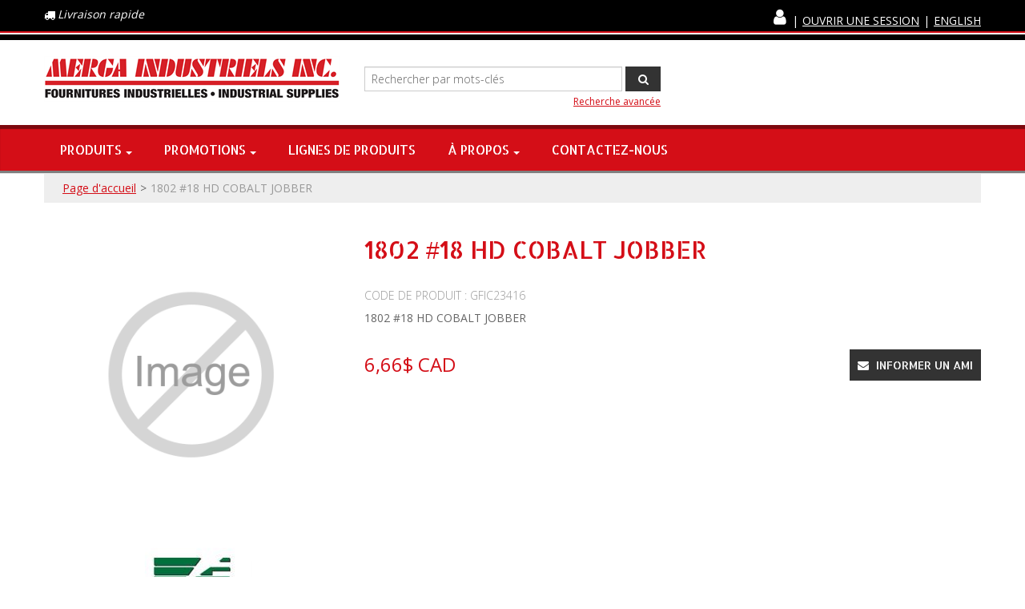

--- FILE ---
content_type: text/html; charset=utf-8
request_url: https://www.merga.ca/1802-18-hd-cobalt-jobber-gfic23416
body_size: 21353
content:

<!DOCTYPE html>
<!--[if IE 7]><html lang="en" class="ie ie7"><![endif]-->
<!--[if IE 8]><html lang="en" class="ie ie8"><![endif]-->
<!--[if IE 9]><html lang="en" class="ie"><![endif]-->

<!--[if gt IE 9]><!-->
<html lang="fr">
<!--<![endif]-->
<head>
  <meta charset="utf-8">
  <title>1802 #18 HD COBALT JOBBER</title>
    <meta name="description" content="1802 #18 HD COBALT JOBBER" />
      <meta name="keywords" content="1802 #18 HD COBALT JOBBER" />
      <link rel="canonical" href="https://www.merga.ca/1802-18-hd-cobalt-jobber-gfic23416" />
    
  <meta content="True" name="HandheldFriendly">
  <meta name="viewport" content="width=device-width, initial-scale=1">
  <meta name="SKYPE_TOOLBAR" content="SKYPE_TOOLBAR_PARSER_COMPATIBLE" />

  <link rel="shortcut icon" type="image/ico" href="/favicon.ico?fv=32CD2638FFFB89D74AA205B1F629A70B" />


  <link rel="stylesheet" type="text/css" href="https://ct1.addthis.com/static/r07/widget110.css">
<link rel="stylesheet" href="https://mergaca-2.azureedge.net/content/cssinclude.bdl?id=139" />


  <!--[if IE 8]><!--><script src="https://mergaca-2.azureedge.net/scriptecom/html5shiv.js?fv=C5776AB906652ADD91F9D827138CDDF5"></script><!--<![endif]-->
<script src="https://mergaca-1.azureedge.net/scripts/jsinclude.bdl?id=140"></script>
<script src="https://mergaca-1.azureedge.net/scripts/jsinclude.bdl?id=142"></script>


  <script>var _sCurrentLanguage="fr";var _sDefaultLanguage="fr-CA";var _sCurrentLanguageFull="fr-ca";var _sServerDomain="merga.ca";var _sLangQueryName="lang";var _sCurrentLangQueryAndValue="lang=fr-ca"</script>

  

  <style>

/* Layout */

/*div.section-body-container {
    padding: 0px 20px 50px 20px;
}*/

/* Hide Add to Cart Button CSS */
/*.list-layout.productbox .hidden-phone .btn.addtocart {
    display: none;
}*/
/*.grid-layout .productbox .box-price .qty-container .btn.addtocart {
    display: none;
}*/
/*.list-layout .addtocart {
    display: none;
}*/
/*button.ejs-addtocart {
    display: none;
}*/
/*button.ejs-add-to-shopping-cart {
    display: none;
}*/
/*div.document-toolbar a {
    display: none;
}*/


/*.grid-layout .productbox, .list-layout .productbox {
        border: 1px solid #666;
        padding: 0px 0px 0px 0px;
}*/

/*.productbox {
min-height: 320px !important;
margin: 10px 0px 10px 0px;
padding: 10px 10px 10px 10px;
}*/

/*.attribute-value, .attribute-title {
text-transform: uppercase;
        }*/

/*h1, h2, h3 {
        margin: 20px 0 20px 0;
}*/


/* CSS Button Custom CSS */

a.linecard_button {
    background-color:#d40e17;
    display:inline-block;
    cursor:pointer;
    color:#ffffff;
    font-family: 'Allerta Stencil', sans-serif !important;
    font-size: 14px;
    text-transform: uppercase;
    text-decoration: none;
    font-weight: 400 !important;
    border: 0 !important;
    padding: 11px 10px !important;
    line-height: normal !important;
}
a.linecard_button:hover {
    background-color:#aa171b;
    color:#ffffff;
    text-decoration: none;
}
a.linecard_button:active {
    position:relative;
    top:1px;
    text-decoration: none;
}

/* Promo Boxes Custom CSS */

.promo_boxes {
padding: 16px 16px 16px 16px;
margin: 20px 0px 20px 0px;
color: #333;
font-size: 1.25em;
font-family: "Open Sans", "Arial Narrow", Arial, Helvetica, sans-serif;
font-weight: 700;
line-height: 1em;
margin: 0px 0px 30px 0px;
width: 100%;
background: #f6cacc url(/medias/discount_box_red_64.png?fv=59CEB61C630CAF761280AF420CA34320) no-repeat 19px 13px;
border: #d40e17 2px solid;
box-sizing: border-box; /* Important for responsive layout */
        }

.promo_boxes p {
padding: 0px 0px 0px 0px;
margin: 0px 0px 0px 80px;
color: #333;
font-size: 1.125em;
font-family: "Open Sans", "Arial Narrow", Arial, Helvetica, sans-serif;
font-weight: 700;
text-transform: uppercase;
line-height: 1.125em;
        }

/* Footer Boxes Custom CSS */

.footer_feature_boxes {
    padding: 30px 0px 0px 0px;
    margin: 0px 0px 0px 0px;
    border-top: #555555 3px solid;
    background: url(/medias/showcaseBG-footer-feature.png?fv=6D0D905CFAAFB4571F279924C4668DB0-1374) repeat;
    width: 100%;
    border: 0;}


.footer_feature_box_access_code {
padding: 15px 15px 15px 15px;
margin: 0px 0px 30px 0px;
width: 100%;
background: #eeeeee url(/medias/access_code.png?fv=665E94650712810D7E384BA729A85947-2403) no-repeat 15px 30px;
border: #000000 1px solid;
box-sizing: border-box; /* Important for responsive layout */
        }

.footer_feature_box_account {
padding: 15px 15px 15px 15px;
margin: 0px 0px 30px 0px;
width: 100%;
background: #eeeeee url(/medias/account.png?fv=88C04845B6F0135724C62648604C3714-2741) no-repeat 15px 30px;
border: #000000 1px solid;
box-sizing: border-box; /* Important for responsive layout */
        }

.footer_feature_box_search {
padding: 15px 15px 15px 15px;
margin: 0px 0px 30px 0px;
width: 100%;
background: #eeeeee url(/medias/search-product.png?fv=15845F123D90F1C12BD04307ADB856B0-2897) no-repeat 15px 30px;
border: #000000 1px solid;
box-sizing: border-box; /* Important for responsive layout */
        }

.footer_feature_box_quotation {
padding: 15px 15px 15px 15px;
margin: 0px 0px 30px 0px;
width: 100%;
background: #eeeeee url(/medias/quotation.png?fv=96C0F11DE72B1AA7DCD0BE9CD11B8836-2049) no-repeat 15px 30px;
border: #000000 1px solid;
box-sizing: border-box; /* Important for responsive layout */
        }

.footer_feature_box_shipping {
padding: 15px 15px 15px 15px;
margin: 0px 0px 30px 0px;
width: 100%;
background: #eeeeee url(/medias/delivery-truck.png?fv=E94141A0A1726BD42C50DE19986DA2C8-2205) no-repeat 15px 30px;
border: #000000 1px solid;
box-sizing: border-box; /* Important for responsive layout */
        }

.footer_feature_box_demo {
padding: 15px 15px 15px 15px;
margin: 0px 0px 30px 0px;
width: 100%;
background: #eeeeee url(/medias/tool-drill.png?fv=8DF3B2377AECA6DAB42EF8ACFDE08383-2266) no-repeat 15px 30px;
border: #000000 1px solid;
box-sizing: border-box; /* Important for responsive layout */
        }

.footer_feature_boxes .image {
margin: 0px 0px 0px 0px;
padding: 0px 0px 0px 0px;
        }
.footer_feature_boxes h2 {
margin: 0px 0px 15px 120px;
padding: 0px 0px 0px 0px;
font-size: 1.5em;
font-family: "Allerta Stencil",sans-serif;
font-weight: 400;
text-transform: uppercase;
        }
.footer_feature_boxes p {
margin: 0px 0px 0px 120px;
padding: 0px 0px 0px 0px;
        }
.footer_feature_boxes a {
font-family: "Roboto", "Arial Narrow", Arial, Helvetica, sans-serif;
line-height: 1em;
color: #d40e17;
text-decoration: none;
        }
.footer_feature_boxes a:hover {
color: #d40e17;
text-decoration: underline;
        }

/* ATLAS COPCO STYLE CUSTOM CSS */

/* Atlas Copco List Custom CSS */

.ac-container ol {
    padding: 20px;
}

.ac-container ul {
    padding: 20px;
}

.ac-container ol li {
    font-family: "Open Sans", Arial, Helvetica, sans-serif;
    color: #5b6770;
    font-size: 18px;
    font-weight: 400;
    line-height: 1.5em;
    padding: 5px;
    margin-left: 35px;
}

.ac-container ul li {
    font-family: "Open Sans", Arial, Helvetica, sans-serif;
    color: #5b6770;
    font-size: 18px;
    font-weight: 400;
    line-height: 1.5em;
    margin: 5px;
}


/* Atlas Copco Top Nav Container Custom CSS */

.ac-container {
    box-sizing: border-box;
    margin-bottom: 30px;
                }

.top-nav-container {
    box-sizing: border-box;
    margin-bottom: 20px;
                }

.top-nav-container-row {
    box-sizing: border-box;
                }

.top-nav-container-logo {
    box-sizing: border-box;
                }

.top-nav-container-logo a {
        font-weight: 600;
        font-size: 16px;
        line-height: 1.250em;
        font-family: 'Open Sans', Arial, Helvetica, sans-serif;
        text-decoration:none;
        color: #0078a1;
        box-sizing: border-box;
                }

.top-nav-container-logo a:hover {
        text-decoration: underline;
        color: #5b6770;
                }

.top-nav-container-logo a:active {
        text-decoration: underline;
        color: #0078a1;
                }

.top-nav-container-logo a:visited {
        color: #0078a1;
                }

/* Atlas Copco Blue Box Custom CSS */

    .ac-blue-box {
    background-color: #0099cc;
    padding: 48px;
    box-sizing: border-box;
                }

    .ac-blue-box h2 {
    font-size: 48px;
    font-weight: 800;
    color: #FFFFFF;
    line-height: 1.125em;
    font-family: 'Open Sans', Arial, Helvetica, sans-serif;
    text-transform: none;
    letter-spacing: -1px;
    margin: 0px 0px 20px 0px;
                }

    .ac-blue-box p {
    font-size: 24px;
    font-weight: 400;
    color: #FFFFFF;
    line-height: 1.5em;
    font-family: 'Open Sans', Arial, Helvetica, sans-serif;
                }

    .ac-blue-box-text-white {
        font-family: 'Open Sans', Arial, Helvetica, sans-serif;
        color: #FFFFFF;
        font-size: 16px;
        line-height: 1.5em;
        font-weight: 600;
    }

/* Atlas Copco Gray Box Custom CSS */

    .ac-gray-box {
    background-color: #e6e7e8;
    padding: 48px;
    margin-bottom: 0px;
    box-sizing: border-box;
                }

    .ac-gray-box h2 {
    font-size: 42px;
    font-weight: 800;
    color: #0078a1;
    line-height: 1.125em;
    font-family: 'Open Sans', Arial, Helvetica, sans-serif;
    text-transform: none;
    letter-spacing: -1px;
    margin: 0px 0px 20px 0px;
                }

    .ac-gray-box h3 {
    font-family: 'Open Sans', Arial, Helvetica, sans-serif;
    color: #0078a1;
    font-size: 26px;
    font-weight: 600;
    line-height: 1.125em;
    padding: 0px 0px 0px 0px;
    text-transform: none;
                }

    .ac-gray-box p {
    font-size: 18px;
    line-height: 1.5em;
    font-weight: 400;
    color: #5b6770;
    font-family: 'Open Sans', Arial, Helvetica, sans-serif;
                }

    .ac-gray-box-text {
    font-size: 16px;
    font-weight: 600;
    color: #5b6770;
    line-height: 1.5em;
    font-family: 'Open Sans', Arial, Helvetica, sans-serif;
                }

/* Atlas Copco Style 3col Custom CSS */

.grid-layout-3col-container {
        background-color: #ffffff;
        padding: 30px 30px 30px 30px;
        box-sizing: border-box;
                }

.grid-layout-3col-container .row-fluid {
        margin-bottom: 0;
                }

.grid-layout-3col-container-row {
        padding: 0;
        margin: 0;
        box-sizing: border-box;
                }

/* Atlas Copco Style 3col Text Grid Custom CSS */

.grid-text-container {
            padding: 0;
            margin: 0;
            box-sizing: border-box;
            text-align: left;
                }

.grid-text-container h3 {
        font-family: 'Open Sans', Arial, Helvetica, sans-serif;
        color: #0078a1;
        font-size: 26px;
        font-weight: 600;
        line-height: 1.125em;
        text-transform: none;
        background: #FFFFFF url(../Img/common/atlas-copco/ac_check_icon.png?fv=F1F385B26AE7B4BF09A062D738769EF3) no-repeat;
        padding-left: 27px;
        margin: 20px 0px 20px 0px;
                }

.grid-text-container p {
        font-family: 'Open Sans', Arial, Helvetica, sans-serif;
        color: #5b6770;
        font-size: 16px;
        font-weight: 400;
        line-height: 1.5em;
        text-transform: none;
        padding-left: 27px;
                }

.ac-text-container {
        font-family: 'Open Sans', Arial, Helvetica, sans-serif;
        color: #5b6770;
        font-size: 18px;
        font-weight: 400;
        line-height: 1.5em;
        padding: 0px 0px 0px 0px;
                }

.ac-text-container p {
        font-family: 'Open Sans', Arial, Helvetica, sans-serif;
        color: #5b6770;
        font-size: 18px;
        font-weight: 400;
        line-height: 1.5em;
                }

.ac-text-container h2 {
    font-size: 36px;
    font-weight: 800;
    color: #0078a1;
    line-height: 1.125em;
    font-family: 'Open Sans', Arial, Helvetica, sans-serif;
    text-transform: none;
    letter-spacing: -1px;
    margin: 20px 0px 20px 0px;
                }

.ac-text-container h3 {
        font-family: 'Open Sans', Arial, Helvetica, sans-serif;
        color: #0078a1;
        font-size: 26px;
        font-weight: 700;
        line-height: 1.125em;
        text-transform: none;
                }

.ac-feature-image {
        padding: 0px 0px 0px 0px;
                }

/* Atlas Copco Style 2col Custom CSS */

.grid-layout-2col-container {
        background-color: #e6e7e8;
        padding: 0px 30px 30px 30px;
        margin-bottom: 30px;
        box-sizing: border-box;
                }

.grid-layout-2col-container .row-fluid {
        margin-bottom: 10px;
                }

.grid-layout-2col-container-row {
            padding: 0;
            margin: 0;
            box-sizing: border-box;
                }

/* Atlas Copco Style 4col Custom CSS */

.grid-layout-4col-container {
        background-color: #e6e7e8;
        padding: 30px 30px 30px 30px;
        margin-bottom: 30px;
        box-sizing: border-box;
                }

.grid-layout-4col-container .row-fluid {
        margin-bottom: 30px;
                }

.grid-layout-4col-container-row {
            padding: 0;
            margin: 0;
            box-sizing: border-box;
                }

/* Atlas Copco Style Video Grid Custom CSS */

.grid-video-container h3 {
        font-family: 'Open Sans', Arial, Helvetica, sans-serif;
        color: #0078a1;
        font-size: 26px;
        font-weight: 800;
        line-height: 1.125em;
        padding: 0px 0px 0px 0px;
        margin: 20px 0px 20px 0px;
        text-transform: none;
                }

/* Atlas Copco Style Nav Grid Custom CSS */

    .grid-nav-container {
            padding: 0;
            margin: 0;
            box-sizing: border-box;
                }

    .grid-nav-image-container {
        background-color: #ffffff;
                }

    .grid-nav-image-container h3 {
        font-family: 'Open Sans', Arial, Helvetica, sans-serif;
        color: #0078a1;
        font-size: 26px;
        font-weight: 800;
        line-height: 1.125em;
        padding: 20px 0px 0px 0px;
                }

    .grid-nav-link-container {
        background-color: #0099cc;
        padding: 20px;
        min-height: 50px;
                }

    .grid-nav-link-container a {
        background-color: #0099cc;
        font-family: 'Open Sans', Arial, Helvetica, sans-serif;
        color: #FFFFFF;
        font-size: 18px;
        font-weight: 600;
        text-decoration: none;
        line-height: 1.5em;
                }

    .grid-nav-link-container a:hover {
        text-decoration: underline;
        color: #FFFFFF;
                }

    .grid-nav-link-container a:active {
        text-decoration: underline;
        color: #FFFFFF;
                }

    .grid-nav-link-container a:visited {
        color: #FFFFFF;
                }

/* Atlas Copco Style Features & Benefits Custom CSS */

.ac-features-benefits {
            margin: 0;
            box-sizing: border-box;
            padding: 0px 0px 0px 0px;
                }

.ac-features-benefits h2 {
    font-size: 36px;
    font-weight: 800;
    color: #0078a1;
    line-height: 1.125em;
    font-family: 'Open Sans', Arial, Helvetica, sans-serif;
    text-transform: none;
    letter-spacing: -1px;
    margin: 20px 0px 20px 0px;
                }

.ac-features-benefits p {
        font-family: 'Open Sans', Arial, Helvetica, sans-serif;
        color: #5b6770;
        font-size: 18px;
        font-weight: 400;
        line-height: 1.5em;
                }

/* Atlas Copco Style Table Custom CSS */

.ac-table-container {
            margin: 0;
            box-sizing: border-box;
            padding: 0px 0px 0px 0px;
                }

.ac-table-container h2 {
    font-size: 36px;
    font-weight: 800;
    color: #0078a1;
    line-height: 1.125em;
    font-family: 'Open Sans', Arial, Helvetica, sans-serif;
    text-transform: none;
    letter-spacing: -1px;
    margin: 20px 0px 20px 0px;
                }

.ac-table {
    width: 100%;
    font-family: 'Open Sans', Arial, Helvetica, sans-serif;
    color: #5b6770;
    font-size: 16px;
    font-weight: 400;
    line-height: 1.5em;
    border-collapse: collapse;
}

.ac-table td, .ac-table th {
    border: 1px solid #d2d2d2;
    padding: 8px;
}

.ac-table tr:nth-child(even){background-color: #f2f2f2;}

.ac-table tr:hover {background-color: #d2d2d2;}

.ac-table th {
    padding-top: 12px;
    padding-bottom: 12px;
    text-align: left;
    background-color: #04AA6D;
    color: white;
}

/* Atlas Copco Style Applications & Use Cases Custom CSS */

.ac-application-container {
            margin: 0;
            box-sizing: border-box;
            padding: 0px 0px 0px 0px;
                }

.ac-application-container h2 {
    font-size: 36px;
    font-weight: 800;
    color: #0078a1;
    line-height: 1.125em;
    font-family: 'Open Sans', Arial, Helvetica, sans-serif;
    text-transform: none;
    letter-spacing: -1px;
    margin: 20px 0px 20px 0px;
                }

.ac-application-container h3 {
        font-family: 'Open Sans', Arial, Helvetica, sans-serif;
        color: #0078a1;
        font-size: 26px;
        font-weight: 800;
    text-transform: none;
        line-height: 1.125em;
    margin: 20px 0px 20px 0px;
                }

.ac-application-container p {
        font-family: 'Open Sans', Arial, Helvetica, sans-serif;
        color: #5b6770;
        font-size: 18px;
        font-weight: 400;
        line-height: 1.5em;
                }

/* Atlas Copco Style Button Custom CSS */

    .ac-button {
        font-family: 'Open Sans', Arial, Helvetica, sans-serif;
        font-size: 16px;
        font-weight: 600;
        text-align: center;
        text-decoration: none;
        padding: 16px 32px;
        display: inline-block;
        margin: 4px 2px;
        border-radius: 4px;
        transition-duration: 0.4s;
        cursor: pointer;
    }

    .ac-button-light {
        background-color: #ffffff;
        color: #0078a1;
        border: 1px solid #0078a1;
    }

    .ac-button-light:hover {
        background-color: #0078a1;
        color: #ffffff;
        border: 1px solid #006081;
    }

    .ac-button-dark {
        background-color: #0099cc;
        color: #ffffff;
        border: 1px solid #0078a1;
    }

    .ac-button-dark:hover {
        background-color: #ffffff;
        color: #0078a1;
        border: 1px solid #0078a1;
    }

@media screen and (max-width: 767px) {

    .ac-container {
    box-sizing: border-box;
    margin: 0px 10px 0px 10px;
                }

    .top-nav-container {
    box-sizing: border-box;
    margin-bottom: 20px;
                }

    .span3-grid-container-1 {
        margin-bottom: 30px;
        }

    .span3-grid-container-2 {
        margin-bottom: 30px;
        }

    .span3-grid-container-3 {
        margin-bottom: 30px;
        }

    .span3-grid-container-4 {
        margin-bottom: 0px;
        }
}

</style>


  
<script>
  function PageHeadMetadata() { }


  $(document).ready(function () {
    var facebookPixelEnabled = false;
    var googleTagManagerEnabled = false;
    var googleTagManagerEnhancedEnabled = false;
    var currencyCode = "";

           googleTagManagerEnabled = true;

       googleTagManagerEnhancedEnabled = true;

    currencyCode = "CAD";

    if (typeof TrackingEvent === 'function' && typeof TrackingEvent.init === 'function')
    {
      TrackingEvent.init(facebookPixelEnabled, googleTagManagerEnabled, googleTagManagerEnhancedEnabled, currencyCode);
    }




  });

  PageHeadMetadata.AsyncHtmlResponseHandler = function ($container, asyncSectionInfo) {
    // the async section container is a div, which cannot be added to the head tag. The resulting html is added to the body.
    // this handler is required to move the resulting html back to the head tag.
    $('head').append(asyncSectionInfo.Html);
    $container.remove();
  }

</script>


<!-- Global Site Tag (gtag.js) - Google Analytics -->
<script async src="https://www.googletagmanager.com/gtag/js?id=G-9VEELWXV26"></script>
<script>
  window.dataLayer = window.dataLayer || [];
  function gtag(){dataLayer.push(arguments);}
  gtag('js', new Date());

  gtag('config', 'G-9VEELWXV26');
</script>


  <meta name="ProductCode" content="GFIC23416" />

    <script type="application/ld+json">
    {
  "@context": "https://schema.org/",
  "@type": "Product",
  "name": "1802 #18 HD COBALT JOBBER",
  "description": "1802 #18 HD COBALT JOBBER",
  "sku": "GFIC23416",
  "brand": {
    "@type": "Brand",
    "name": "GREENFIELD INDUSTRIES"
  },
  "category": "1802 #18 HD COBALT JOBBER",
  "offers": {
    "@type": "Offer",
    "url": "https://www.merga.ca/1802-18-hd-cobalt-jobber-gfic23416",
    "price": "6.66",
    "priceCurrency": "CAD",
    "availability": "https://schema.org/OutOfStock"
  },
  "image": []
}
    </script>


<meta name="generator" content="k-eCommerce" />
</head>


<body class=" Ecom-ProductPage EcomTProductPage EcomLLayoutEcomV2">
  
  <div class="sb-site-container">
    <div class="widget" data-type="layout" data-index="1">
      	<div class="customerservice-box hidden"></div>

    </div>
    <div class="main-section-container container">
      <div class="widget" data-type="layout" data-index="2">
        
<script>
  $(document).ready(function () {        
    Header.init(true, 3,
      "article", "articles", "ecomwgtheaderv2",
      "Nous avons mis &#224; jour votre panier avec succ&#232;s.&lt;/br&gt;&lt;a style=&#39;text-decoration: underline;&#39; href=&#39;/mon-panier&#39;&gt;Cliquez ici pour voir votre panier.&lt;/a&gt;","7cjI9cnjsdnsPKRIgXozkzQiLd2UtbPBlnIWwlY336vLdu6W0rSF4OduEVs8cSB/");
    ShoppingCartSummary.DesktopAutoCloseCartPopupDelay = 5000 ;
    ShoppingCartSummary.MobileAutoCloseCartPopupDelay = 5000 ;
    $('.nav-myaccount .dropdown-toggle').dropdown();
    Menu.init();
  });
</script>

<header>
    <div class="header-nav-wrap">
        <div class="container">
            <div class="row-fluid">

                    <div class="span4">
                        <div class="quick-delivery"><span class="fa fa-truck fa-inverted" aria-hidden="true"></span><span>Livraison rapide</span></div>
                    </div>
                <div class="span8 navigation-header">
                    <!-- TOP MENU -->




<ul class="unstyled inline header-nav ">

<li>
    <ul class="nav nav-tabs nav-myaccount pull-left">
        <li class="dropdown">
            <a class="dropdown-toggle ejs-header-menu" data-toggle="dropdown" href="javascript:void(0);" aria-haspopup="true">
                <i class="fa fa-user"></i>
            </a>
            <ul class="dropdown-menu">
                    <li class="headerlink-login"><a href="/identification-utilisateur" class="btn">Ouvrir une session</a></li>
                    <li class="divider"></li>
                <li class="headerlink-account"><a href="/mon-compte">Mon compte</a></li>
                                                <li class="headerlink-contact"><a href="/ecom/questions">Service &#224; la client&#232;le</a></li>
            </ul>
        </li>
    </ul>
</li>
<li class="divider" role="presentation">|</li>


     <li class="headerlink-login"><a href="/identification-utilisateur">Ouvrir une session</a></li>
     <li class="divider" role="presentation">|</li>


            <li class="cult-en">
          <a href="/en/1802-18-hd-cobalt-jobber-gfic23416" lang="en">English</a>
        </li>
        <li class="divider" role="presentation">|</li>
    </ul>


                </div>
            </div>
        </div>
    </div>
    <div class="container">
        <div class="row-fluid  header-topsection">
            <div class="span4">
                <!-- LOGO -->
<div class="logos text-center">

	    <a href="/" title="MERGA INDUSTRIELS INC.">
	        <img src="https://mergaca-1.azureedge.net/medias/logo/logo-medium.png?fv=1FCC1AAC729239CAE655490C2052FFDE" alt="MERGA INDUSTRIELS INC." title="MERGA INDUSTRIELS INC." class="hires">
	    </a>
</div>
            </div>

                <!-- SEARCH -->
                <div class="span4 search" role="search">
                    <div class="row-fluid">
                        <!-- Search form -->
<form class="form-search ejs-quicksearch form-inline" action="/recherche-produits" method="get" onsubmit="SearchAsType.PreventAjaxCall();">
    <input type="text" name="qs" id="txtHeaderQuickSearch" class="form-search-input" placeholder="Rechercher par mots-cl&#233;s" autocomplete="off"  maxlength="100"/>
    <button class="btn btn-go" type="submit"><i class="fa fa-inverted fa-search"></i></button>
</form>

                        <!-- Quick search form -->

                    </div>
                    <div class="row-fluid">
                        <!-- Advanced search link -->

<a href="/recherche-avance" class="advanced-search"><small>Recherche avanc&#233;e</small></a>
                    </div>
                </div>

            <!-- CARTS -->
        </div>
    </div>
</header>

<!-- MAIN MENU -->


<div class="section-container-main-navigation">


        <div class="main-navigation">
            <div class="container">
                <div class="navbar navbar-inverse nav-menu">
                    <div class="navbar-inner">
                      <div class="container">

                        <!-- Mobile menu button -->
                        <div class="span12 visible-phone">
                          <a class="btn-navbar span1" data-toggle="collapse" data-target=".nav-collapse">
                            <i class="fa fa-bars fa-large fa-inverted"></i>
                          </a>
                        </div>
                        <!-- /Mobile menu button -->

                        <div class="row-fluid">
                          <div class="nav-collapse collapse span10" role="navigation">
                            <ul class="nav">
                                    <!-- Big category menu -->
                                    <li class="expand bigmenu">
                                      <a class="dropdown-toggle lvl1 " href="/catalogue"  data-target=".submenu_1" data-toggle="dropdown" aria-haspopup="true">Produits<b class="caret"></b></a>
                                       
                                      <!-- CUSTOM MENU: USED FOR DESKTOP VIEW -->


                                      <div class="submenu submenu_1 hidden-phone customColumnsMenu">
                                        <div class="columnsContainer">
                                          <div class="row-fluid">
<div class='span3'><ul class='unstyled'>                                      <li><a href="/abrasifs-et-accessoires">Abrasifs et accessoires</a></li>
                                      <li><a href="/accessoires-et-equipements-pour-outils">Accessoires et &#233;quipements pour outils</a></li>
                                      <li><a href="/batteries-chargeurs-et-adaptateurs">Batteries, chargeurs et adaptateurs</a></li>
                                      <li><a href="/electricite">&#201;lectricit&#233;</a></li>
                                      <li><a href="/elements-de-fixation">&#201;l&#233;ments de fixation</a></li>
                                      <li><a href="/equipement-de-securite">&#201;quipement de s&#233;curit&#233;</a></li>
</ul></div><div class='span3'><ul class='unstyled'>                                      <li><a href="/equipement-et-fournitures-de-ventilation">&#201;quipement et fournitures de ventilation</a></li>
                                      <li><a href="/equipements-et-accessoires-de-soudage">&#201;quipements et accessoires de soudage</a></li>
                                      <li><a href="/filtres">Filtres</a></li>
                                      <li><a href="/manutention-de-materiaux-et-outils-levage-et-cablage">Manutention de mat&#233;riaux et outils, levage et c&#226;blage</a></li>
                                      <li><a href="/materiaux-de-construction">Mat&#233;riaux de construction</a></li>
                                      <li><a href="/nettoyage-et-entretien">Nettoyage et entretien</a></li>
</ul></div><div class='span3'><ul class='unstyled'>                                      <li><a href="/outils-a-batterie">Outils &#224; batterie</a></li>
                                      <li><a href="/outils-a-main">Outils &#224; main</a></li>
                                      <li><a href="/outils-electriques-2">Outils &#233;lectriques</a></li>
                                      <li><a href="/outils-et-equipements-hydrauliques">Outils et &#233;quipements hydrauliques</a></li>
                                      <li><a href="/outils-pneumatiques-et-accessoires">Outils pneumatiques et accessoires</a></li>
                                      <li><a href="/pellicules">Pellicules</a></li>
</ul></div><div class='span3'><ul class='unstyled'>                                      <li><a href="/pieces-de-reparation-et-de-rechange-pour-outils">Pi&#232;ces de r&#233;paration et de rechange pour outils</a></li>
                                      <li><a href="/pip-protection-antichute">PIP PROTECTION ANTICHUTE</a></li>
                                      <li><a href="/rubans">Rubans</a></li>
                                      <li><a href="/solutions-de-finition-et-polissage-de-surfaces-solides-mirka">Solutions de finition et polissage de surfaces solides Mirka&#174;</a></li>
                                      <li><a href="/solutions-pour-l-industrie-4-0">Solutions pour l&#39;industrie 4.0</a></li>
</ul></div>                                        </div>
                                      </div>
                                    </div>

                                    <!-- ORIGINAL MENU: USED FOR MOBILE VIEW -->
                                    <div class="visible-phone">
                                     
                                      <div class="submenu submenu_1">
                                        <div class="submenu-left">
                                          <ul class="nav nav-pills nav-stacked nav-inner-items">

                                              <li class="expand opened">
                                                  <a href="javascript:void(0);" class="has-content" data-category-code="abrasives_and_accessories" aria-haspopup="true">Abrasifs et accessoires</a>
                                                  <!-- Right section of big category menu -->
                                                  <div class="submenu-bigcontent">
                                                    <div class="submenu-content">
                                                      <h3><a href="/abrasifs-et-accessoires">Abrasifs et accessoires</a></h3>
                                                      <div class="bigcontent-categories">
                                                        <div class="row-fluid">
                                                          
                                                          
                                                          


                                                          <div class="span4">
                                                            <ul>
                                                                <li><a href="/accessoires-pour-abrasifs">Accessoires pour abrasifs</a></li>
                                                                <li><a href="/bandes-abrasives">Bandes abrasives</a></li>
                                                                <li><a href="/blocs-et-tampons-de-poncage-manuels">Blocs et tampons de pon&#231;age manuels</a></li>
                                                                <li><a href="/brosses-abrasives">Brosses abrasives</a></li>
                                                                <li><a href="/brosses-et-disques-en-soies">Brosses et disques en soies</a></li>
                                                                <li><a href="/disques-abrasives">Disques abrasives</a></li>
                                                                <li><a href="/disques-d-ebavurage-et-de-finition">Disques d’&#233;bavurage et de finition</a></li>
                                                                <li><a href="/disques-et-meules-a-tronconner">Disques et meules &#224; tron&#231;onner</a></li>
                                                                <li><a href="/eponges-abrasives">&#201;ponges abrasives</a></li>
                                                                <li><a href="/feuilles-de-papier-abrasif">Feuilles de papier abrasif</a></li>
                                                                <li><a href="/fraises">Fraises</a></li>
                                                                <li><a href="/meules-a-lamelles">Meules &#224; lamelles </a></li>
                                                                <li><a href="/meules-sur-tige">Meules sur tige</a></li>
                                                                <li><a href="/rouleaux-abrasifs">Rouleaux abrasifs</a></li>
                                                                <li><a href="/tampons-abrasifs">Tampons abrasifs</a></li>
                                                                <li><a href="/traitement-de-surfaces-et-polissage">Traitement de surfaces et polissage</a></li>
                                                            </ul>
                                                          </div>
                                                            <div class="span4">
                                                              <ul>
                                                              </ul>
                                                            </div>
                                                                                                                  </div>
                                                      </div>
                                                    </div>
                                                  </div>
                                                  <!-- /Right section of big category menu -->
                                              </li>
                                              <li class="expand ">
                                                  <a href="javascript:void(0);" class="has-content" data-category-code="tool_equipment_accessories" aria-haspopup="true">Accessoires et &#233;quipements pour outils</a>
                                                  <!-- Right section of big category menu -->
                                                  <div class="submenu-bigcontent">
                                                    <div class="submenu-content">
                                                      <h3><a href="/accessoires-et-equipements-pour-outils">Accessoires et &#233;quipements pour outils</a></h3>
                                                      <div class="bigcontent-categories">
                                                        <div class="row-fluid">
                                                          
                                                          
                                                          


                                                          <div class="span4">
                                                            <ul>
                                                                <li><a href="/accessoires-de-cles-a-chocs">Accessoires de cl&#233;s &#224; chocs</a></li>
                                                                <li><a href="/accessoires-pour-cloueuses">Accessoires pour cloueuses</a></li>
                                                                <li><a href="/accessoires-pour-marteaux-burineurs-et-marteaux-piqueurs">Accessoires pour marteaux burineurs et marteaux-piqueurs</a></li>
                                                                <li><a href="/accessoires-pour-meuleuses">Accessoires pour meuleuses</a></li>
                                                                <li><a href="/accessoires-pour-tournevis-et-perceuses">Accessoires pour tournevis et perceuses</a></li>
                                                                <li><a href="/alesoirs-ensembles-et-accessoires">Al&#233;soirs, ensembles et accessoires</a></li>
                                                                <li><a href="/couteaux-annulaires-et-accessoires">Couteaux annulaires et accessoires</a></li>
                                                                <li><a href="/douilles-de-serrage-pour-outils">Douilles de serrage pour outils</a></li>
                                                                <li><a href="/douilles-et-accessoires">Douilles et accessoires</a></li>
                                                                <li><a href="/embouts-de-boulonneuses">Embouts de boulonneuses</a></li>
                                                                <li><a href="/embouts-de-tournevis-1">Embouts de tournevis</a></li>
                                                                <li><a href="/ensembles-d-extracteurs-pour-vis-et-boulons">Ensembles d’extracteurs pour vis et boulons</a></li>
                                                                <li><a href="/extracteurs-pour-vis-et-boulons">Extracteurs pour vis et boulons</a></li>
                                                                <li><a href="/filetage-et-taraudage">Filetage et taraudage</a></li>
                                                                <li><a href="/forets-et-ensembles-de-forets">Forets et ensembles de forets</a></li>
                                                                <li><a href="/fraisures-et-lamages">Fraisures et lamages</a></li>
                                                            </ul>
                                                          </div>
                                                            <div class="span4">
                                                              <ul>
                                                                  <li><a href="/lames-et-accessoires-pour-scies">Lames et accessoires pour scies</a></li>
                                                                  <li><a href="/materiel-de-pulverisation">Mat&#233;riel de pulv&#233;risation</a></li>
                                                                  <li><a href="/outils-de-coupe-amovibles">Outils de coupe amovibles</a></li>
                                                                  <li><a href="/outils-de-coupe-versadrive">Outils de coupe VersaDrive&#174;</a></li>
                                                              </ul>
                                                            </div>
                                                                                                                  </div>
                                                      </div>
                                                    </div>
                                                  </div>
                                                  <!-- /Right section of big category menu -->
                                              </li>
                                              <li class="expand ">
                                                  <a href="javascript:void(0);" class="has-content" data-category-code="batteries_and_chargers" aria-haspopup="true">Batteries, chargeurs et adaptateurs</a>
                                                  <!-- Right section of big category menu -->
                                                  <div class="submenu-bigcontent">
                                                    <div class="submenu-content">
                                                      <h3><a href="/batteries-chargeurs-et-adaptateurs">Batteries, chargeurs et adaptateurs</a></h3>
                                                      <div class="bigcontent-categories">
                                                        <div class="row-fluid">
                                                          
                                                          
                                                          


                                                          <div class="span4">
                                                            <ul>
                                                                <li><a href="/adaptateurs-de-batterie-pour-outils-sans-fil">Adaptateurs de batterie pour outils sans fil</a></li>
                                                                <li><a href="/batteries-pour-outils-sans-fil">Batteries pour outils sans fil</a></li>
                                                                <li><a href="/chargeurs-a-batteries-pour-outils-sans-fil">Chargeurs &#224; batteries pour outils sans fil</a></li>
                                                                <li><a href="/piles-9-v">Piles 9 V</a></li>
                                                                <li><a href="/piles-aa">Piles AA</a></li>
                                                                <li><a href="/piles-aaa">Piles AAA</a></li>
                                                                <li><a href="/piles-c">Piles C</a></li>
                                                                <li><a href="/piles-d">Piles D</a></li>
                                                                <li><a href="/piles-boutons">Piles-boutons</a></li>
                                                            </ul>
                                                          </div>
                                                                                                                  </div>
                                                      </div>
                                                    </div>
                                                  </div>
                                                  <!-- /Right section of big category menu -->
                                              </li>
                                              <li class="expand ">
                                                  <a href="javascript:void(0);" class="has-content" data-category-code="Electrical" aria-haspopup="true">&#201;lectricit&#233;</a>
                                                  <!-- Right section of big category menu -->
                                                  <div class="submenu-bigcontent">
                                                    <div class="submenu-content">
                                                      <h3><a href="/electricite">&#201;lectricit&#233;</a></h3>
                                                      <div class="bigcontent-categories">
                                                        <div class="row-fluid">
                                                          
                                                          
                                                          


                                                          <div class="span4">
                                                            <ul>
                                                                <li><a href="/capuchons-de-connexion">Capuchons de connexion</a></li>
                                                                <li><a href="/conduits-et-raccords-electriques">Conduits et raccords &#233;lectriques</a></li>
                                                            </ul>
                                                          </div>
                                                                                                                  </div>
                                                      </div>
                                                    </div>
                                                  </div>
                                                  <!-- /Right section of big category menu -->
                                              </li>
                                              <li class="expand ">
                                                  <a href="javascript:void(0);" class="has-content" data-category-code="fasteners" aria-haspopup="true">&#201;l&#233;ments de fixation</a>
                                                  <!-- Right section of big category menu -->
                                                  <div class="submenu-bigcontent">
                                                    <div class="submenu-content">
                                                      <h3><a href="/elements-de-fixation">&#201;l&#233;ments de fixation</a></h3>
                                                      <div class="bigcontent-categories">
                                                        <div class="row-fluid">
                                                          
                                                          
                                                          


                                                          <div class="span4">
                                                            <ul>
                                                                <li><a href="/clous">Clous</a></li>
                                                            </ul>
                                                          </div>
                                                                                                                  </div>
                                                      </div>
                                                    </div>
                                                  </div>
                                                  <!-- /Right section of big category menu -->
                                              </li>
                                              <li class="expand ">
                                                  <a href="javascript:void(0);" class="has-content" data-category-code="safety_equipment" aria-haspopup="true">&#201;quipement de s&#233;curit&#233;</a>
                                                  <!-- Right section of big category menu -->
                                                  <div class="submenu-bigcontent">
                                                    <div class="submenu-content">
                                                      <h3><a href="/equipement-de-securite">&#201;quipement de s&#233;curit&#233;</a></h3>
                                                      <div class="bigcontent-categories">
                                                        <div class="row-fluid">
                                                          
                                                          
                                                          


                                                          <div class="span4">
                                                            <ul>
                                                                <li><a href="/confinement-des-deversements">Confinement des d&#233;versements</a></li>
                                                                <li><a href="/produits-d-urgence-et-de-premiers-soins">Produits d’urgence et de premiers soins</a></li>
                                                                <li><a href="/protection-antichute">Protection antichute</a></li>
                                                                <li><a href="/protection-de-l-ouie">Protection de l’ou&#239;e</a></li>
                                                                <li><a href="/protection-de-la-tete-et-du-visage">Protection de la t&#234;te et du visage</a></li>
                                                                <li><a href="/protection-des-mains-et-des-bras">Protection des mains et des bras</a></li>
                                                                <li><a href="/protection-des-pieds">Protection des pieds</a></li>
                                                                <li><a href="/protection-des-yeux">Protection des yeux</a></li>
                                                                <li><a href="/protection-respiratoire">Protection respiratoire</a></li>
                                                                <li><a href="/vetements-haute-visibilite">V&#234;tements haute visibilit&#233;</a></li>
                                                                <li><a href="/vetements-jetables">V&#234;tements jetables</a></li>
                                                            </ul>
                                                          </div>
                                                                                                                  </div>
                                                      </div>
                                                    </div>
                                                  </div>
                                                  <!-- /Right section of big category menu -->
                                              </li>
                                              <li class="expand ">
                                                  <a href="javascript:void(0);" class="has-content" data-category-code="ventilating" aria-haspopup="true">&#201;quipement et fournitures de ventilation</a>
                                                  <!-- Right section of big category menu -->
                                                  <div class="submenu-bigcontent">
                                                    <div class="submenu-content">
                                                      <h3><a href="/equipement-et-fournitures-de-ventilation">&#201;quipement et fournitures de ventilation</a></h3>
                                                      <div class="bigcontent-categories">
                                                        <div class="row-fluid">
                                                          
                                                          
                                                          


                                                          <div class="span4">
                                                            <ul>
                                                                <li><a href="/ventilateurs-domestiques-commerciaux-et-insufflateurs">Ventilateurs domestiques, commerciaux et insufflateurs</a></li>
                                                            </ul>
                                                          </div>
                                                                                                                  </div>
                                                      </div>
                                                    </div>
                                                  </div>
                                                  <!-- /Right section of big category menu -->
                                              </li>
                                              <li class="expand ">
                                                  <a href="javascript:void(0);" class="has-content" data-category-code="welding_equipment_accessories" aria-haspopup="true">&#201;quipements et accessoires de soudage</a>
                                                  <!-- Right section of big category menu -->
                                                  <div class="submenu-bigcontent">
                                                    <div class="submenu-content">
                                                      <h3><a href="/equipements-et-accessoires-de-soudage">&#201;quipements et accessoires de soudage</a></h3>
                                                      <div class="bigcontent-categories">
                                                        <div class="row-fluid">
                                                          
                                                          
                                                          


                                                          <div class="span4">
                                                            <ul>
                                                                <li><a href="/equipements-et-vetements-de-securite-pour-soudeur">&#201;quipements et v&#234;tements de s&#233;curit&#233; pour soudeur</a></li>
                                                                <li><a href="/masque-de-soudage-et-ensembles-d-appareils-respiratoires-et-accessoires">Masque de soudage et ensembles d’appareils respiratoires et accessoires</a></li>
                                                                <li><a href="/masques-de-soudage-et-accessoires">Masques de soudage et accessoires</a></li>
                                                            </ul>
                                                          </div>
                                                                                                                  </div>
                                                      </div>
                                                    </div>
                                                  </div>
                                                  <!-- /Right section of big category menu -->
                                              </li>
                                              <li class="expand ">
                                                  <a href="javascript:void(0);" class="has-content" data-category-code="hvac_and_refrigeration_filters" aria-haspopup="true">Filtres</a>
                                                  <!-- Right section of big category menu -->
                                                  <div class="submenu-bigcontent">
                                                    <div class="submenu-content">
                                                      <h3><a href="/filtres">Filtres</a></h3>
                                                      <div class="bigcontent-categories">
                                                        <div class="row-fluid">
                                                          
                                                          
                                                          


                                                          <div class="span4">
                                                            <ul>
                                                                <li><a href="/filtres-hepa">Filtres HEPA</a></li>
                                                            </ul>
                                                          </div>
                                                                                                                  </div>
                                                      </div>
                                                    </div>
                                                  </div>
                                                  <!-- /Right section of big category menu -->
                                              </li>
                                              <li class="expand ">
                                                  <a href="javascript:void(0);" class="has-content" data-category-code="material_and_tool_handling_lifting_and_rigging" aria-haspopup="true">Manutention de mat&#233;riaux et outils, levage et c&#226;blage</a>
                                                  <!-- Right section of big category menu -->
                                                  <div class="submenu-bigcontent">
                                                    <div class="submenu-content">
                                                      <h3><a href="/manutention-de-materiaux-et-outils-levage-et-cablage">Manutention de mat&#233;riaux et outils, levage et c&#226;blage</a></h3>
                                                      <div class="bigcontent-categories">
                                                        <div class="row-fluid">
                                                          
                                                          
                                                          


                                                          <div class="span4">
                                                            <ul>
                                                                <li><a href="/bras-elevateurs-chariots-et-accessoires">Bras &#233;l&#233;vateurs, chariots et accessoires</a></li>
                                                                <li><a href="/dispositifs-de-suspension">Dispositifs de suspension</a></li>
                                                                <li><a href="/palans-et-tireurs">Palans et tireurs</a></li>
                                                                <li><a href="/verins">V&#233;rins</a></li>
                                                            </ul>
                                                          </div>
                                                                                                                  </div>
                                                      </div>
                                                    </div>
                                                  </div>
                                                  <!-- /Right section of big category menu -->
                                              </li>
                                              <li class="expand ">
                                                  <a href="javascript:void(0);" class="has-content" data-category-code="Building_Supplies" aria-haspopup="true">Mat&#233;riaux de construction</a>
                                                  <!-- Right section of big category menu -->
                                                  <div class="submenu-bigcontent">
                                                    <div class="submenu-content">
                                                      <h3><a href="/materiaux-de-construction">Mat&#233;riaux de construction</a></h3>
                                                      <div class="bigcontent-categories">
                                                        <div class="row-fluid">
                                                          
                                                          
                                                          


                                                          <div class="span4">
                                                            <ul>
                                                                <li><a href="/materiaux-de-protection-contre-les-incendies">Mat&#233;riaux de protection contre les incendies</a></li>
                                                            </ul>
                                                          </div>
                                                                                                                  </div>
                                                      </div>
                                                    </div>
                                                  </div>
                                                  <!-- /Right section of big category menu -->
                                              </li>
                                              <li class="expand ">
                                                  <a href="javascript:void(0);" class="has-content" data-category-code="cleaning_and_janitorial" aria-haspopup="true">Nettoyage et entretien</a>
                                                  <!-- Right section of big category menu -->
                                                  <div class="submenu-bigcontent">
                                                    <div class="submenu-content">
                                                      <h3><a href="/nettoyage-et-entretien">Nettoyage et entretien</a></h3>
                                                      <div class="bigcontent-categories">
                                                        <div class="row-fluid">
                                                          
                                                          
                                                          


                                                          <div class="span4">
                                                            <ul>
                                                                <li><a href="/accessoires-pour-aspirateurs-et-extracteurs-de-poussiere">Accessoires pour aspirateurs et extracteurs de poussi&#232;re</a></li>
                                                                <li><a href="/fournitures-de-nettoyage">Fournitures de nettoyage</a></li>
                                                                <li><a href="/lingettes-essuie-tout-et-chiffons">Lingettes, essuie-tout et chiffons</a></li>
                                                                <li><a href="/mopes-et-equipements-de-nettoyage-pour-planchers">Mopes et &#233;quipements de nettoyage pour planchers</a></li>
                                                                <li><a href="/soins-de-la-peau-et-hygiene-personnelle">Soins de la peau et hygi&#232;ne personnelle</a></li>
                                                            </ul>
                                                          </div>
                                                                                                                  </div>
                                                      </div>
                                                    </div>
                                                  </div>
                                                  <!-- /Right section of big category menu -->
                                              </li>
                                              <li class="expand ">
                                                  <a href="javascript:void(0);" class="has-content" data-category-code="cordless_power_tools" aria-haspopup="true">Outils &#224; batterie</a>
                                                  <!-- Right section of big category menu -->
                                                  <div class="submenu-bigcontent">
                                                    <div class="submenu-content">
                                                      <h3><a href="/outils-a-batterie">Outils &#224; batterie</a></h3>
                                                      <div class="bigcontent-categories">
                                                        <div class="row-fluid">
                                                          
                                                          
                                                          


                                                          <div class="span4">
                                                            <ul>
                                                                <li><a href="/aspirateurs-et-extracteurs-de-poussiere-a-batteries">Aspirateurs et extracteurs de poussi&#232;re &#224; batteries</a></li>
                                                                <li><a href="/cisailles-a-batterie">Cisailles &#224; batterie</a></li>
                                                                <li><a href="/cles-et-boulonneuses-a-batterie">Cl&#233;s et boulonneuses &#224; batterie</a></li>
                                                                <li><a href="/ensemble-d-outils-a-batterie">Ensemble d’outils &#224; batterie</a></li>
                                                                <li><a href="/grignoteuses-a-batterie">Grignoteuses &#224; batterie</a></li>
                                                                <li><a href="/lampes-a-batterie">Lampes &#224; batterie</a></li>
                                                                <li><a href="/marteaux-cloueurs-a-batterie">Marteaux cloueurs &#224; batterie</a></li>
                                                                <li><a href="/meuleuses-a-batterie">Meuleuses &#224; batterie</a></li>
                                                                <li><a href="/outils-oscillants-a-batterie">Outils oscillants &#224; batterie</a></li>
                                                                <li><a href="/perceuses-a-percussion-a-batterie">Perceuses &#224; percussion &#224; batterie</a></li>
                                                                <li><a href="/perceuses-et-visseuses-a-batterie">Perceuses et visseuses &#224; batterie</a></li>
                                                                <li><a href="/perceuses-magnetiques-sans-fil">Perceuses magn&#233;tiques sans fil</a></li>
                                                                <li><a href="/pistolets-graisseurs-a-batterie">Pistolets graisseurs &#224; batterie</a></li>
                                                                <li><a href="/polisseuses-a-batterie">Polisseuses &#224; batterie</a></li>
                                                                <li><a href="/ponceuses-a-batterie">Ponceuses &#224; batterie</a></li>
                                                                <li><a href="/radio-bluetooth">Radio Bluetooth</a></li>
                                                            </ul>
                                                          </div>
                                                            <div class="span4">
                                                              <ul>
                                                                  <li><a href="/scies-a-batterie">Scies &#224; batterie</a></li>
                                                                  <li><a href="/taraudeuses-a-batterie">Taraudeuses &#224; batterie</a></li>
                                                                  <li><a href="/tournevis-a-batterie">Tournevis &#224; batterie</a></li>
                                                              </ul>
                                                            </div>
                                                                                                                  </div>
                                                      </div>
                                                    </div>
                                                  </div>
                                                  <!-- /Right section of big category menu -->
                                              </li>
                                              <li class="expand ">
                                                  <a href="javascript:void(0);" class="has-content" data-category-code="hand_tools" aria-haspopup="true">Outils &#224; main</a>
                                                  <!-- Right section of big category menu -->
                                                  <div class="submenu-bigcontent">
                                                    <div class="submenu-content">
                                                      <h3><a href="/outils-a-main">Outils &#224; main</a></h3>
                                                      <div class="bigcontent-categories">
                                                        <div class="row-fluid">
                                                          
                                                          
                                                          


                                                          <div class="span4">
                                                            <ul>
                                                                <li><a href="/agrafeuses-et-agrafes">Agrafeuses et agrafes</a></li>
                                                                <li><a href="/boites-coffres-armoires-et-rangement-d-outils">Bo&#238;tes, coffres, armoires et rangement d&#39;outils</a></li>
                                                                <li><a href="/ceintures-et-harnais-a-outils">Ceintures et harnais &#224; outils</a></li>
                                                                <li><a href="/chariots-et-camions">Chariots et camions</a></li>
                                                                <li><a href="/ciseaux-2">Ciseaux</a></li>
                                                                <li><a href="/ciseaux-cisailles-et-accessoires">Ciseaux, cisailles et accessoires</a></li>
                                                                <li><a href="/ciseaux-poincons-et-ensembles">Ciseaux, poin&#231;ons et ensembles</a></li>
                                                                <li><a href="/cles-a-cliquet-et-accessoires">Cl&#233;s &#224; cliquet et accessoires</a></li>
                                                                <li><a href="/cles-hexagonales-et-cles-torx">Cl&#233;s hexagonales et cl&#233;s Torx</a></li>
                                                                <li><a href="/cles-ensembles-de-cles-et-accessoires">Cl&#233;s, ensembles de cl&#233;s et accessoires</a></li>
                                                                <li><a href="/couteaux-a-mastic-grattoirs-pics-et-ensembles">Couteaux &#224; mastic, grattoirs, pics et ensembles</a></li>
                                                                <li><a href="/couteaux-lames-et-accessoires">Couteaux, lames et accessoires</a></li>
                                                                <li><a href="/ensembles-d-outils-complets">Ensembles d’outils complets</a></li>
                                                                <li><a href="/etablis-tables-de-travail-chevalets-et-accessoires">&#201;tablis, tables de travail, chevalets et accessoires</a></li>
                                                                <li><a href="/etaux-et-accessoires">&#201;taux et accessoires</a></li>
                                                                <li><a href="/extracteurs-et-separateurs">Extracteurs et s&#233;parateurs</a></li>
                                                            </ul>
                                                          </div>
                                                            <div class="span4">
                                                              <ul>
                                                                  <li><a href="/limes-et-rapes">Limes et r&#226;pes</a></li>
                                                                  <li><a href="/marteaux-et-accessoires">Marteaux et accessoires</a></li>
                                                                  <li><a href="/outils-a-main-isoles">Outils &#224; main isol&#233;s</a></li>
                                                                  <li><a href="/outils-a-mesurer">Outils &#224; mesurer</a></li>
                                                                  <li><a href="/outils-d-inspection-et-de-cueillette">Outils d’inspection et de cueillette</a></li>
                                                                  <li><a href="/outils-de-marquage">Outils de marquage</a></li>
                                                                  <li><a href="/outils-de-precision-et-de-test">Outils de pr&#233;cision et de test</a></li>
                                                                  <li><a href="/outils-de-propagation-d-air">Outils de propagation d’air</a></li>
                                                                  <li><a href="/outils-dynamometriques-et-accessoires">Outils dynamom&#233;triques et accessoires</a></li>
                                                                  <li><a href="/outils-et-accessoires-d-ebavurage">Outils et accessoires d’&#233;bavurage</a></li>
                                                                  <li><a href="/outils-et-leviers">Outils et leviers</a></li>
                                                                  <li><a href="/outils-laser-et-accessoires">Outils laser et accessoires</a></li>
                                                                  <li><a href="/pinces-et-ensembles-de-pinces">Pinces et ensembles de pinces</a></li>
                                                                  <li><a href="/rabot-d-atelier">Rabot d’atelier</a></li>
                                                                  <li><a href="/scies-a-main-et-lames">Scies &#224; main et lames</a></li>
                                                                  <li><a href="/serre-joints">Serre-joints</a></li>
                                                              </ul>
                                                            </div>
                                                                                                                      <div class="span4">
                                                              <ul>
                                                                  <li><a href="/tourne-ecrous-et-ensembles">Tourne-&#233;crous et ensembles</a></li>
                                                                  <li><a href="/tournevis-ensembles-et-accessoires">Tournevis, ensembles et accessoires</a></li>

                                                              </ul>
                                                            </div>
                                                        </div>
                                                      </div>
                                                    </div>
                                                  </div>
                                                  <!-- /Right section of big category menu -->
                                              </li>
                                              <li class="expand ">
                                                  <a href="javascript:void(0);" class="has-content" data-category-code="corded_power_tools" aria-haspopup="true">Outils &#233;lectriques</a>
                                                  <!-- Right section of big category menu -->
                                                  <div class="submenu-bigcontent">
                                                    <div class="submenu-content">
                                                      <h3><a href="/outils-electriques-2">Outils &#233;lectriques</a></h3>
                                                      <div class="bigcontent-categories">
                                                        <div class="row-fluid">
                                                          
                                                          
                                                          


                                                          <div class="span4">
                                                            <ul>
                                                                <li><a href="/applicateurs-d-adhesifs-electriques">Applicateurs d’adh&#233;sifs &#233;lectriques</a></li>
                                                                <li><a href="/aspirateurs-et-extracteurs-de-poussiere-electriques">Aspirateurs et extracteurs de poussi&#232;re &#233;lectriques</a></li>
                                                                <li><a href="/cisailles-electriques">Cisailles &#233;lectriques</a></li>
                                                                <li><a href="/cles-et-boulonneuses-electriques">Cl&#233;s et boulonneuses &#233;lectriques</a></li>
                                                                <li><a href="/ebavureuses-electriques">&#201;bavureuses &#233;lectriques</a></li>
                                                                <li><a href="/fers-a-joints-electriques">Fers &#224; joints &#233;lectriques</a></li>
                                                                <li><a href="/grignoteuses-electriques">Grignoteuses &#233;lectriques</a></li>
                                                                <li><a href="/limes-a-bande-electriques">Limes &#224; bande &#233;lectriques</a></li>
                                                                <li><a href="/meuleuses-electriques">Meuleuses &#233;lectriques</a></li>
                                                                <li><a href="/meuleuses-et-ponceuses-a-bande-electriques">Meuleuses et ponceuses &#224; bande &#233;lectriques</a></li>
                                                                <li><a href="/meuleuses-et-ponceuses-pour-soudure">Meuleuses et ponceuses pour soudure</a></li>
                                                                <li><a href="/meuleuses-ponceuses-et-polisseuses-pour-tubes-et-tuyaux">Meuleuses, ponceuses et polisseuses pour tubes et tuyaux</a></li>
                                                                <li><a href="/outils-oscillants-electriques">Outils oscillants &#233;lectriques</a></li>
                                                                <li><a href="/perceuses-magnetiques-electriques">Perceuses magn&#233;tiques &#233;lectriques</a></li>
                                                                <li><a href="/polisseuses-electriques">Polisseuses &#233;lectriques</a></li>
                                                                <li><a href="/ponceuses-electriques">Ponceuses &#233;lectriques</a></li>
                                                            </ul>
                                                          </div>
                                                            <div class="span4">
                                                              <ul>
                                                                  <li><a href="/scies-electriques">Scies &#233;lectriques</a></li>
                                                                  <li><a href="/systeme-de-filtration-du-liquide-de-refroidissement">Syst&#232;me de filtration du liquide de refroidissement</a></li>
                                                                  <li><a href="/tables-d-aspiration">Tables d’aspiration</a></li>
                                                                  <li><a href="/visseuses-electriques">Visseuses &#233;lectriques</a></li>
                                                              </ul>
                                                            </div>
                                                                                                                  </div>
                                                      </div>
                                                    </div>
                                                  </div>
                                                  <!-- /Right section of big category menu -->
                                              </li>
                                              <li class="expand ">
                                                  <a href="javascript:void(0);" class="has-content" data-category-code="hydraulic_tools_and_equipment" aria-haspopup="true">Outils et &#233;quipements hydrauliques</a>
                                                  <!-- Right section of big category menu -->
                                                  <div class="submenu-bigcontent">
                                                    <div class="submenu-content">
                                                      <h3><a href="/outils-et-equipements-hydrauliques">Outils et &#233;quipements hydrauliques</a></h3>
                                                      <div class="bigcontent-categories">
                                                        <div class="row-fluid">
                                                          
                                                          
                                                          


                                                          <div class="span4">
                                                            <ul>
                                                                <li><a href="/cles-dynamometriques-hydrauliques">Cl&#233;s dynamom&#233;triques hydrauliques</a></li>
                                                                <li><a href="/tuyaux-flexibles-hydrauliques">Tuyaux flexibles hydrauliques</a></li>
                                                            </ul>
                                                          </div>
                                                                                                                  </div>
                                                      </div>
                                                    </div>
                                                  </div>
                                                  <!-- /Right section of big category menu -->
                                              </li>
                                              <li class="expand ">
                                                  <a href="javascript:void(0);" class="has-content" data-category-code="air_tools_and_accessories" aria-haspopup="true">Outils pneumatiques et accessoires</a>
                                                  <!-- Right section of big category menu -->
                                                  <div class="submenu-bigcontent">
                                                    <div class="submenu-content">
                                                      <h3><a href="/outils-pneumatiques-et-accessoires">Outils pneumatiques et accessoires</a></h3>
                                                      <div class="bigcontent-categories">
                                                        <div class="row-fluid">
                                                          
                                                          
                                                          


                                                          <div class="span4">
                                                            <ul>
                                                                <li><a href="/accessoires-pour-outils-pneumatiques">Accessoires pour outils pneumatiques</a></li>
                                                                <li><a href="/aeropolisseurs">A&#233;ropolisseurs</a></li>
                                                                <li><a href="/cles-a-cliquet-pneumatiques">Cl&#233;s &#224; cliquet pneumatiques</a></li>
                                                                <li><a href="/cles-et-boulonneuses-pneumatiques">Cl&#233;s et boulonneuses pneumatiques</a></li>
                                                                <li><a href="/cloueuses-pneumatiques">Cloueuses pneumatiques</a></li>
                                                                <li><a href="/crayons-a-graver-et-a-meuler-pneumatiques">Crayons &#224; graver et &#224; meuler pneumatiques</a></li>
                                                                <li><a href="/decapeuses-pneumatiques">D&#233;capeuses pneumatiques</a></li>
                                                                <li><a href="/detoureuses-pneumatiques">D&#233;toureuses pneumatiques</a></li>
                                                                <li><a href="/grattoirs-pneumatiques">Grattoirs pneumatiques</a></li>
                                                                <li><a href="/limes-pneumatiques">Limes pneumatiques</a></li>
                                                                <li><a href="/marteaux-burineurs-pneumatiques">Marteaux burineurs pneumatiques</a></li>
                                                                <li><a href="/meuleuses-pneumatiques">Meuleuses pneumatiques</a></li>
                                                                <li><a href="/perceuses-pneumatiques">Perceuses pneumatiques</a></li>
                                                                <li><a href="/riveteuses-pneumatiques">Riveteuses pneumatiques</a></li>
                                                                <li><a href="/sableuses-pneumatiques">Sableuses pneumatiques</a></li>
                                                                <li><a href="/scies-alternatives-pneumatiques">Scies alternatives pneumatiques</a></li>
                                                            </ul>
                                                          </div>
                                                            <div class="span4">
                                                              <ul>
                                                                  <li><a href="/taraudeuses-pneumatiques">Taraudeuses pneumatiques</a></li>
                                                                  <li><a href="/tournevis-pneumatiques">Tournevis pneumatiques</a></li>
                                                              </ul>
                                                            </div>
                                                                                                                  </div>
                                                      </div>
                                                    </div>
                                                  </div>
                                                  <!-- /Right section of big category menu -->
                                              </li>
                                              <li class="expand ">
                                                  <a href="javascript:void(0);" class="has-content" data-category-code="Films_Sheeting" aria-haspopup="true">Pellicules</a>
                                                  <!-- Right section of big category menu -->
                                                  <div class="submenu-bigcontent">
                                                    <div class="submenu-content">
                                                      <h3><a href="/pellicules">Pellicules</a></h3>
                                                      <div class="bigcontent-categories">
                                                        <div class="row-fluid">
                                                          
                                                          
                                                          


                                                          <div class="span4">
                                                            <ul>
                                                                <li><a href="/films-de-masquage">Films de masquage</a></li>
                                                                <li><a href="/sacs-et-baches-de-protection">Sacs et b&#226;ches de protection</a></li>
                                                            </ul>
                                                          </div>
                                                                                                                  </div>
                                                      </div>
                                                    </div>
                                                  </div>
                                                  <!-- /Right section of big category menu -->
                                              </li>
                                              <li class="expand ">
                                                  <a href="javascript:void(0);" class="has-content" data-category-code="tool_repair_replacement_parts" aria-haspopup="true">Pi&#232;ces de r&#233;paration et de rechange pour outils</a>
                                                  <!-- Right section of big category menu -->
                                                  <div class="submenu-bigcontent">
                                                    <div class="submenu-content">
                                                      <h3><a href="/pieces-de-reparation-et-de-rechange-pour-outils">Pi&#232;ces de r&#233;paration et de rechange pour outils</a></h3>
                                                      <div class="bigcontent-categories">
                                                        <div class="row-fluid">
                                                          
                                                          
                                                          


                                                          <div class="span4">
                                                            <ul>
                                                                <li><a href="/pieces-de-reparation-et-de-rechange-pour-outils-3m">Pi&#232;ces de r&#233;paration et de rechange pour outils 3M</a></li>
                                                                <li><a href="/pieces-de-reparation-et-de-rechange-pour-outils-atlas-copco">Pi&#232;ces de r&#233;paration et de rechange pour outils ATLAS COPCO</a></li>
                                                                <li><a href="/pieces-de-reparation-et-de-rechange-pour-outils-irwin">Pi&#232;ces de r&#233;paration et de rechange pour outils IRWIN</a></li>
                                                                <li><a href="/pieces-de-reparation-et-de-rechange-pour-outils-mirka">Pi&#232;ces de r&#233;paration et de rechange pour outils MIRKA</a></li>
                                                            </ul>
                                                          </div>
                                                                                                                  </div>
                                                      </div>
                                                    </div>
                                                  </div>
                                                  <!-- /Right section of big category menu -->
                                              </li>
                                              <li class="expand ">
                                                  <a class="" href="/pip-protection-antichute"  data-category-code="promo_pip_fall_protection">PIP PROTECTION ANTICHUTE</a>
                                              </li>
                                              <li class="expand ">
                                                  <a href="javascript:void(0);" class="has-content" data-category-code="tapes" aria-haspopup="true">Rubans</a>
                                                  <!-- Right section of big category menu -->
                                                  <div class="submenu-bigcontent">
                                                    <div class="submenu-content">
                                                      <h3><a href="/rubans">Rubans</a></h3>
                                                      <div class="bigcontent-categories">
                                                        <div class="row-fluid">
                                                          
                                                          
                                                          


                                                          <div class="span4">
                                                            <ul>
                                                                <li><a href="/applicateurs-distributeurs-et-trousses-de-rubans">Applicateurs, distributeurs et trousses de rubans</a></li>
                                                                <li><a href="/meule-pour-l-enlevement-de-ruban">Meule pour l’enl&#232;vement de ruban</a></li>
                                                                <li><a href="/pieces-et-accessoires-pour-applicateur-et-devidoir-de-ruban">Pi&#232;ces et accessoires pour applicateur et d&#233;vidoir de ruban</a></li>
                                                                <li><a href="/rubans-a-attaches-refermables">Rubans &#224; attaches refermables</a></li>
                                                                <li><a href="/rubans-a-surface-lisse">Rubans &#224; surface lisse</a></li>
                                                                <li><a href="/rubans-adhesifs-a-transfert">Rubans adh&#233;sifs &#224; transfert</a></li>
                                                                <li><a href="/rubans-adhesifs-en-toile-et-rubans-a-conduits">Rubans adh&#233;sifs en toile et rubans &#224; conduits</a></li>
                                                                <li><a href="/rubans-adhesifs-opaques">Rubans adh&#233;sifs opaques</a></li>
                                                                <li><a href="/rubans-antiderapants-et-agrippants">Rubans antid&#233;rapants et agrippants</a></li>
                                                                <li><a href="/rubans-d-emballage">Rubans d’emballage</a></li>
                                                                <li><a href="/rubans-d-etancheite">Rubans d’&#233;tanch&#233;it&#233;</a></li>
                                                                <li><a href="/rubans-de-marquage-de-visibilite">Rubans de marquage de visibilit&#233;</a></li>
                                                                <li><a href="/rubans-de-masquage-et-de-papier">Rubans de masquage et de papier</a></li>
                                                                <li><a href="/rubans-de-mousse">Rubans de mousse</a></li>
                                                                <li><a href="/rubans-electrique-isolants">Rubans &#233;lectrique isolants</a></li>
                                                                <li><a href="/rubans-en-aluminium">Rubans en aluminium</a></li>
                                                            </ul>
                                                          </div>
                                                            <div class="span4">
                                                              <ul>
                                                                  <li><a href="/rubans-en-polyester">Rubans en polyester</a></li>
                                                                  <li><a href="/rubans-en-vinyle">Rubans en vinyle</a></li>
                                                                  <li><a href="/rubans-leve-joint">Rubans l&#232;ve-joint</a></li>
                                                              </ul>
                                                            </div>
                                                                                                                  </div>
                                                      </div>
                                                    </div>
                                                  </div>
                                                  <!-- /Right section of big category menu -->
                                              </li>
                                              <li class="expand ">
                                                  <a class="" href="/solutions-de-finition-et-polissage-de-surfaces-solides-mirka"  data-category-code="mirka_surfaces_solides">Solutions de finition et polissage de surfaces solides Mirka&#174;</a>
                                              </li>
                                              <li class="expand ">
                                                  <a href="javascript:void(0);" class="has-content" data-category-code="Industry_4-0" aria-haspopup="true">Solutions pour l&#39;industrie 4.0</a>
                                                  <!-- Right section of big category menu -->
                                                  <div class="submenu-bigcontent">
                                                    <div class="submenu-content">
                                                      <h3><a href="/solutions-pour-l-industrie-4-0">Solutions pour l&#39;industrie 4.0</a></h3>
                                                      <div class="bigcontent-categories">
                                                        <div class="row-fluid">
                                                          
                                                          
                                                          


                                                          <div class="span4">
                                                            <ul>
                                                                <li><a href="/coffrets-de-controle">Coffrets de contr&#244;le</a></li>
                                                            </ul>
                                                          </div>
                                                                                                                  </div>
                                                      </div>
                                                    </div>
                                                  </div>
                                                  <!-- /Right section of big category menu -->
                                              </li>
                                          </ul>
                                        </div>
                                      </div>
                                      </div>
                                      </li>
                                      <!-- /Big category menu -->
                                        <!-- Link with submenu -->
                                        <li class="expand dropdown">
                                          <a class="dropdown-toggle lvl1 " href="https://www.merga.ca/pip-protection-antichute"  data-toggle="dropdown" aria-haspopup="true">Promotions<b class="caret"></b></a>

                                            <ul class="dropdown-menu level2" role="menu">
                                                    <li>
                                                      <a class="" href="https://www.merga.ca/pip-protection-antichute" >Promotions PIP</a>
                                                    </li>
                                            </ul>
                                        </li>
                                        <!-- /Link with submenu -->
                                    <!-- Single link -->
                                      <li>
                                        <a class="" href="/lignes-de-produits" >Lignes de produits</a>
                                      </li>
                                    <!-- /Single link -->
                                        <!-- Link with submenu -->
                                        <li class="expand dropdown">
                                          <a class="dropdown-toggle lvl1 " href="/a-propos-de-merga-industriels"  data-toggle="dropdown" aria-haspopup="true">&#192; propos<b class="caret"></b></a>

                                            <ul class="dropdown-menu level2" role="menu">
                                                    <li>
                                                      <a class="" href="/a-propos-de-merga-industriels" >&#192; propos de Merga Industriels</a>
                                                    </li>
                                                    <li>
                                                      <a class="" href="/a-propos-de-merga-industriels/ouverture-de-compte" >Ouverture de compte</a>
                                                    </li>
                                                    <li>
                                                      <a class="" href="/a-propos-de-merga-industriels/prix-et-distinctions" >Prix et distinctions</a>
                                                    </li>
                                            </ul>
                                        </li>
                                        <!-- /Link with submenu -->
                                    <!-- Single link -->
                                      <li>
                                        <a class="" href="/contacter-nous" >Contactez-nous</a>
                                      </li>
                                    <!-- /Single link -->
                              </ul>
                            </div>

                            <!-- QUICK LINKS -->
<div class="nav-quicklinks span2">
  <ul class="nav nav-pills unstyled inline">
      <li>
        <!--[isk] 1st btn form show/hide trigger-->
        <a class="btn-search box pointer-cursor">
          <i class="fa fa-search fa-inverted"></i>
        </a>
      </li>
          </ul>
</div>
                          </div>
                        </div>
                    </div>
                </div>

                <!-- SEARCH NAVIGATION -->
    <div class="main-navig-search" role="search">
      <form class="form-search ejs-search-bar" action="/recherche-produits" method="get" onsubmit="SearchAsType.PreventAjaxCall();">
        <input autocomplete="off" class="form-search-input" id="txtQsBar" name="qs" placeholder="Rechercher par mots-clés" type="text" value="" />
        <!--[isk] 2nd btn search trigger-->
        <button class="btn btn-go" id="cmdSearchBar" type="submit"><i class="fa fa-search fa-inverted"></i></button>
      </form>
    </div>

            </div>
        </div>
</div>

      </div>
      <section class="main-section" role="main">
        <div id="main-section" class="container">
          <div id="ejs-main-section" class="section-body-container">
            


<div class="row-fluid">
  <div class="span12">   
    <div class="widget" data-type="view" data-index="1">
      


<script>if (typeof TrackingEvent === 'function' && typeof TrackingEvent.addProductData === 'function'){TrackingEvent.addProductData('3fc20c9f-ff04-417f-bbf7-79aab8b0dfc3', {"Id":"3fc20c9f-ff04-417f-bbf7-79aab8b0dfc3","Code":"GFIC23416","Title":"1802 #18 HD COBALT JOBBER","Category":"Catalogue","Brand":"GREENFIELD INDUSTRIES","Configurations":"","Price":6.66,"PriceForMinQuantity":79.9200,"Quantity":1.0,"ListPosition":1,"Currency":"CAD"});}</script>

<script>
    $(document).ready(function () {
        $(document).trigger("ProductPageDisplay", ["3fc20c9f-ff04-417f-bbf7-79aab8b0dfc3"]);
  });
</script>

<div class="product-detail ejs-product-detail site-content clearfix row-fluid ">

  <!-- breadcrumb section-->

  <div class="row-fluid">
    <ul class='breadcrumb'><li class=''><a href='/'>Page d'accueil</a><span class='divider'>&gt;</span></li><li class='active'>1802 #18 HD COBALT JOBBER</li></ul>

  </div>

  <!-- product detail START -->

  <div class="row-fluid">
    <div class="span4">
      <div class="product-image">
        <!-- Widget Unique Code used for calls to the Model from the controller  -->
        <input id="WidgetUniqueCode" name="WidgetUniqueCode" type="hidden" value="SdWlppw1TpFAaFHqsHbZSljudKMF2H2XHmugGZWI/xF3/gB680HgtWmXQiA6Hknu" />
        <input id="CategoryId" name="CategoryId" type="hidden" value="00000000-0000-0000-0000-000000000000" />










        <div class="product-image-container ejs-product-image-container">


          <img id="product-detail-gallery-main-img" class="product-main-image" alt="1802 #18 HD COBALT JOBBER" title="1802 #18 HD COBALT JOBBER" src="https://mergaca-1.azureedge.net/ecom_theme/img/no_picture/category.gif?fv=B0C7FD91F477191E6A192637D2D38FD8" data-zoom-image="" data-zoom-enabled="False" />
        </div>

        <div id="zoom-info">
          <div class="visible-phone visible-tablet hidden-desktop text-center v-margin">
            <small class="muted">Appuyez deux fois et maintenez enfoncer pour un gros plan.</small>
          </div>

          <div class="hidden-phone hidden-tablet visible-desktop text-center v-margin">
            <small class="muted">Passer en survol l'image pour zoomer.</small>
          </div>
        </div>



        <div id="enlarge-info" class="text-center hidden-phone v-margin product-enlarge">
          <i class="fa fa-arrows-alt fa-small" aria-hidden="true"></i><a class="ejs-product-enlarge btn btn-link"><small>Cliquer pour agrandir</small></a>
        </div>


      </div>
          <div class="product-brand text-center">
            <a href="/greenfield-industries/catalogue">
              <img src="https://mergaca-2.azureedge.net/img/brand/logo-greenfield.jpg?fv=C83804A13D7329F5B41395A86F3B4248" title="GREENFIELD INDUSTRIES" alt="GREENFIELD INDUSTRIES" />
            </a>
          </div>

    </div>
    <div class="span8">
      <div class="row-fluid">
        <h1>1802 #18 HD COBALT JOBBER</h1>
          <p class="product-details-code">Code de produit : <span>GFIC23416</span></p>


          <div class="product-details-desc">1802 #18 HD COBALT JOBBER</div>
      </div>


      <div class="row-fluid">

        <div class="span8">

      <div class="unstyled single-price-display">
        <p class="price price-current">6,66$ CAD</p> 



<script>
  $(document).ready(function () {
    $(".ejs-fee-list-description").tooltip();
  });
</script>

              </div>
        </div>
                  <div class="span4">
            <a class="btn btn-secondary btn-tellafriend ejs-btn-tellafriend pull-right" href="javascript:void(0);" title="Informer un ami" data-productid="3fc20c9f-ff04-417f-bbf7-79aab8b0dfc3" data-widgetuniquecode="SdWlppw1TpFAaFHqsHbZSljudKMF2H2XHmugGZWI/xF3/gB680HgtWmXQiA6Hknu">
              
              <i class="fa fa-envelope fa-inverted fa-small" aria-hidden="true"></i> Informer un ami
            </a>
            <div id="TellAFriendSectionModal" class="modal hide">
              <div id="TellAFriendSectionModalHeader" class="modal-header">
                <button type="button" class="close" data-dismiss="modal" aria-hidden="true">&times;</button>
                <h3>Informer un ami</h3>
              </div>
              <div id="TellAFriendSectionModalBody" class="modal-body"></div>
              <div id="TellAFriendSectionModalFooter" class="modal-footer"></div>
            </div>
          </div>
      </div>


      <div class="row-fluid">
        <div class="span6">
          <!--Product Add To Cart, Add to Purchase list START-->
          <!--Quantity Text Box-->

        </div>

      </div>



    </div>
  </div>
  <input id="ProductCode" name="ProductCode" type="hidden" value="GFIC23416" />
<input id="PromotionFromId" name="PromotionFromId" type="hidden" value="-1" /></div>
<!-- product detail END -->
  
    </div>
    <div class="widget" data-type="view" data-index="2">
        
    </div>
  </div>
</div>


<div class="widget" data-type="view" data-index="3">
  


</div>


<div class="widget" data-type="view" data-index="5">
  


</div>

<div class="widget" data-type="view" data-index="4">
  

<script type="text/javascript">
  function EcomWGTProductRecentlyViewed() { }

  EcomWGTProductRecentlyViewed.InitializeProductRecentlyViewedForm = function () {
    ShoppingCart.initAddToCart("recentlyViewedProductsForm");
    $forms = $("recentlyViewedProductsForm");
    $forms.unbind();
    $forms.removeData("validator");
    $.validator.unobtrusive.parse($forms);
  }

  $(document).ready(function () {
    EcomWGTProductRecentlyViewed.InitializeProductRecentlyViewedForm();
    EcomUtils.bindProductsImagesRedirect();


  });

</script>
<!-- Recently viewed products -->

</div>

          </div>
        </div>
      </section>
    </div>

    <!-- FOOTER SECTION -->
    <footer>
      <div class="container">
        <div class="widget" data-type="layout" data-index="3">
          



    <div class="footer-row footer-row-bottom">
        <div class="footer-row-inner">
          <div class="row-fluid">
            <div class="span12">
              <!-- BEGIN CUSTOM FOOTER FEATURE BOX --> <div class="footer_feature_boxes"><div class="container"><div class="row-fluid"><!--begin sequence--> <div style="min-height:200px;" class="span6 footer_feature_box_account"><h2>OUVRIR UN COMPTE CLIENT</h2><p>Vous &ecirc;tes une entreprise et vous faites des achats fr&eacute;quents ou en quantit&eacute; importante&nbsp;? Nous vous invitons &agrave; <strong><a href="https://www.merga.ca/ouverture-de-compte">ouvrir un compte client</a></strong> chez nous pour profiter de prix avantageux et de modalit&eacute;s de paiement flexibles.</p></div><!--end sequence--> <!--begin sequence--> <div style="min-height:200px;" class="span6 footer_feature_box_quotation"><h2>DEMANDER UNE SOUMISSION</h2><p>Pour demander une soumission, contactez-nous par t&eacute;l&eacute;phone au 450.668.5010, par courriel &agrave; l&rsquo;adresse <strong><a href="mailto:kEncEmailjogpAnfshb/dbkEncEmailEnd">info@merga.ca</a></strong> ou compl&eacute;tez notre <strong><a href="https://www.merga.ca/contacter-nous">formulaire en ligne</a></strong> en indiquant les produits pour lesquels vous souhaitez obtenir une soumission.</p></div><!--end sequence--> </div></div><div class="container"><div class="row-fluid"><!--begin sequence--> <div style="min-height:200px;" class="span6 footer_feature_box_shipping"><h2>POLITIQUE DE LIVRAISON</h2><p>La livraison est gratuite selon certaines conditions pour les commandes de 99 $ et plus dans la zone situ&eacute;e &agrave; proximit&eacute; de notre entrep&ocirc;t de Blainville. Contactez notre service &agrave; la client&egrave;le au 450.668.5010 pour savoir si vous &ecirc;tes qualifi&eacute; pour la livraison gratuite.<br /></p></div><!--end sequence--> <!--begin sequence--> <div style="min-height:200px;" class="span6 footer_feature_box_demo"><h2>DEMANDER UNE D&Eacute;MONSTRATION</h2><p>Vous aimeriez acheter un nouvel outil, tester un nouveau produit ou faire l&rsquo;acquisition d&rsquo;une solution industrielle, mais vous n&rsquo;&ecirc;tes pas s&ucirc;r de votre choix&nbsp;? Pas de probl&egrave;me, contactez-nous au 450.668.5010 ou compl&eacute;tez notre <a href="https://www.merga.ca/demande-de-demonstration-d-outils"><strong>formulaire en ligne</strong></a> pour obtenir une d&eacute;monstration gratuite.</p></div><!--end sequence--> </div></div></div><!--footer_feature_boxes --> <!-- END CUSTOM FOOTER FEATURE BOX --> <div class="footer-topsection"><div class="container"><div class="row-fluid"><div class="span3 account-nav"><h3>Compte et commandes</h3><ul class="unstyled"><li><a href="/mon-compte" title="Mon compte">Mon compte</a></li><li><a href="/suivi-de-commandes" title="Suivi de commande">Suivi de commande</a></li><li><a href="/mon-panier" title="Mon panier">Mon panier</a></li><li><a href="/mon-profil" title="Mon profil">Mon profil</a></li></ul></div><div class="span3 customer-service"><h3>Service &agrave; la client&egrave;le</h3><ul class="unstyled"><!--<li><a title="Foire aux questions" href="/foire-aux-questions">Foire aux questions</a></li>--> <li><a href="/a-propos-de-merga-industriels" title="À propos de Merga Industriels">&Agrave; propos de Merga Industriels</a></li><!--<li><a href="/carrieres" title="Carri&egrave;res">Carri&egrave;res</a></li>--> <li><a href="/termes-conditions" title="Termes & conditions">Termes & conditions</a></li><li><a href="/politique-de-confidentialite" title="Politique de confidentialité">Politique de confidentialit&eacute;</a></li></ul></div><div class="span4 newsletter"><div class="btn-newsletter"><a href="http://eepurl.com/cxk2hL" target="_blank"><p>Abonnez-vous &agrave;</p><h1>l&rsquo;infolettre</h1><span class="fa fa-paper-plane fa-inverted fa-5x"></span></a> </div></div><div class="span2 geotrust text-right"><!-- GeoTrust QuickSSL [tm] Smart  Icon tag. Do not edit. --><!-- end  GeoTrust Smart Icon tag --> </div></div><!--row-fluid--> </div><!--container--> </div><!--footer-topsection--> <div class="footer-bottomsection"><div class="container"><p class="copyright">&copy; Merga Industriels Inc. Tous droits r&eacute;serv&eacute;s.</p></div></div><!-- Piwik --> <script type="text/javascript">var _paq = _paq || []; _paq.push(["setDocumentTitle", document.domain + "/" + document.title]); _paq.push(["setCookieDomain", "*.www.merga.ca"]); _paq.push(["trackPageView"]); _paq.push(["enableLinkTracking"]); (function() { var u=(("https:" == document.location.protocol) ? "https" : "http") + "://analytic.registrationone.ca/"; _paq.push(["setTrackerUrl", u+"piwik.php"]); _paq.push(["setSiteId", "44"]); var d=document, g=d.createElement("script"), s=d.getElementsByTagName("script")[0]; g.type="text/javascript"; g.defer=true; g.async=true; g.src=u+"piwik.js"; s.parentNode.insertBefore(g,s); })(); </script> <!-- End Piwik Code -->
            </div>
          </div>
        </div>
    </div>

        </div>
      </div>
    </footer>
    <div class="widget" data-type="layout" data-index="4">
      


    </div>
    <div id="backtotop" style="display: none;">
      <a href="#" role="button" title="Retourner en haut">
        <i class="fa fa-chevron-up fa-inverted"></i>
      </a>
    </div>

    

  </div>
  
<div class="container">Propulsé par k-<a href="https://k-ecommerce.com/fr/sap-business-one">eCommerce pour SAP Business One</a></div></body>
</html>


--- FILE ---
content_type: text/css
request_url: https://mergaca-2.azureedge.net/content/cssinclude.bdl?id=139
body_size: 74016
content:
@import url(https://fonts.googleapis.com/css?family=Allerta+Stencil|Lato:400,700,300);
@import url(https://fonts.googleapis.com/css?family=Open+Sans:300,400,600,700);
.clearfix{*zoom:1}.clearfix:before,.clearfix:after{display:table;line-height:0;content:""}.clearfix:after{clear:both}.hide-text{font:0/0 a;color:transparent;text-shadow:none;background-color:transparent;border:0}.input-block-level{display:block;width:100%;min-height:30px;-webkit-box-sizing:border-box;-moz-box-sizing:border-box;box-sizing:border-box}article,aside,details,figcaption,figure,footer,header,hgroup,nav,section{display:block}audio,canvas,video{display:inline-block;*display:inline;*zoom:1}audio:not([controls]){display:none}html{font-size:100%;-webkit-text-size-adjust:100%;-ms-text-size-adjust:100%}a:focus{outline:thin dotted #333;outline:5px auto -webkit-focus-ring-color;outline-offset:-2px}a:hover,a:active{outline:0}sub,sup{position:relative;font-size:75%;line-height:0;vertical-align:baseline}sup{top:-.5em}sub{bottom:-.25em}img{width:auto\9;height:auto;max-width:100%;vertical-align:middle;border:0;-ms-interpolation-mode:bicubic}#map_canvas img,.google-maps img{max-width:none}button,input,select,textarea{margin:0;font-size:100%;vertical-align:middle}button,input{*overflow:visible;line-height:normal}button::-moz-focus-inner,input::-moz-focus-inner{padding:0;border:0}button,html input[type="button"],input[type="reset"],input[type="submit"]{cursor:pointer;-webkit-appearance:button}label,select,button,input[type="button"],input[type="reset"],input[type="submit"],input[type="radio"],input[type="checkbox"]{cursor:pointer}input[type="search"]{-webkit-box-sizing:content-box;-moz-box-sizing:content-box;box-sizing:content-box;-webkit-appearance:textfield}input[type="search"]::-webkit-search-decoration,input[type="search"]::-webkit-search-cancel-button{-webkit-appearance:none}textarea{overflow:auto;vertical-align:top}@media print{*{color:#000!important;text-shadow:none!important;background:transparent!important;box-shadow:none!important}a,a:visited{text-decoration:underline}a[href]:after{content:" (" attr(href) ")"}abbr[title]:after{content:" (" attr(title) ")"}.ir a:after,a[href^="javascript:"]:after,a[href^="#"]:after{content:""}pre,blockquote{border:1px solid #999;page-break-inside:avoid}thead{display:table-header-group}tr,img{page-break-inside:avoid}img{max-width:100%!important}@page{margin:.5cm}p,h2,h3{orphans:3;widows:3}h2,h3{page-break-after:avoid}}body{margin:0;font-family:"Helvetica Neue",Helvetica,Arial,sans-serif;font-size:14px;line-height:20px;color:#333;background-color:#fff}a{color:#08c;text-decoration:none}a:hover,a:focus{color:#005580;text-decoration:underline}.img-rounded{-webkit-border-radius:6px;-moz-border-radius:6px;border-radius:6px}.img-polaroid{padding:4px;background-color:#fff;border:1px solid #ccc;border:1px solid rgba(0,0,0,.2);-webkit-box-shadow:0 1px 3px rgba(0,0,0,.1);-moz-box-shadow:0 1px 3px rgba(0,0,0,.1);box-shadow:0 1px 3px rgba(0,0,0,.1)}.img-circle{-webkit-border-radius:500px;-moz-border-radius:500px;border-radius:500px}.row{margin-left:-20px;*zoom:1}.row:before,.row:after{display:table;line-height:0;content:""}.row:after{clear:both}[class*="span"]{float:left;min-height:1px;margin-left:20px}.container,.navbar-static-top .container,.navbar-fixed-top .container,.navbar-fixed-bottom .container{width:940px}.span12{width:940px}.span11{width:860px}.span10{width:780px}.span9{width:700px}.span8{width:620px}.span7{width:540px}.span6{width:460px}.span5{width:380px}.span4{width:300px}.span3{width:220px}.span2{width:140px}.span1{width:60px}.offset12{margin-left:980px}.offset11{margin-left:900px}.offset10{margin-left:820px}.offset9{margin-left:740px}.offset8{margin-left:660px}.offset7{margin-left:580px}.offset6{margin-left:500px}.offset5{margin-left:420px}.offset4{margin-left:340px}.offset3{margin-left:260px}.offset2{margin-left:180px}.offset1{margin-left:100px}.row-fluid{width:100%;*zoom:1}.row-fluid:before,.row-fluid:after{display:table;line-height:0;content:""}.row-fluid:after{clear:both}.row-fluid [class*="span"]{display:block;float:left;width:100%;min-height:30px;margin-left:2.127659574468085%;*margin-left:2.074468085106383%;-webkit-box-sizing:border-box;-moz-box-sizing:border-box;box-sizing:border-box}.row-fluid [class*="span"]:first-child{margin-left:0}.row-fluid .controls-row [class*="span"]+[class*="span"]{margin-left:2.127659574468085%}.row-fluid .span12{width:100%;*width:99.94680851063829%}.row-fluid .span11{width:91.48936170212765%;*width:91.43617021276594%}.row-fluid .span10{width:82.97872340425532%;*width:82.92553191489361%}.row-fluid .span9{width:74.46808510638297%;*width:74.41489361702126%}.row-fluid .span8{width:65.95744680851064%;*width:65.90425531914893%}.row-fluid .span7{width:57.44680851063829%;*width:57.39361702127659%}.row-fluid .span6{width:48.93617021276595%;*width:48.88297872340425%}.row-fluid .span5{width:40.42553191489362%;*width:40.37234042553192%}.row-fluid .span4{width:31.914893617021278%;*width:31.861702127659576%}.row-fluid .span3{width:23.404255319148934%;*width:23.351063829787233%}.row-fluid .span2{width:14.893617021276595%;*width:14.840425531914894%}.row-fluid .span1{width:6.382978723404255%;*width:6.329787234042553%}.row-fluid .offset12{margin-left:104.25531914893617%;*margin-left:104.14893617021275%}.row-fluid .offset12:first-child{margin-left:102.12765957446808%;*margin-left:102.02127659574467%}.row-fluid .offset11{margin-left:95.74468085106382%;*margin-left:95.6382978723404%}.row-fluid .offset11:first-child{margin-left:93.61702127659574%;*margin-left:93.51063829787232%}.row-fluid .offset10{margin-left:87.23404255319149%;*margin-left:87.12765957446807%}.row-fluid .offset10:first-child{margin-left:85.1063829787234%;*margin-left:84.99999999999999%}.row-fluid .offset9{margin-left:78.72340425531914%;*margin-left:78.61702127659572%}.row-fluid .offset9:first-child{margin-left:76.59574468085106%;*margin-left:76.48936170212764%}.row-fluid .offset8{margin-left:70.2127659574468%;*margin-left:70.10638297872339%}.row-fluid .offset8:first-child{margin-left:68.08510638297872%;*margin-left:67.9787234042553%}.row-fluid .offset7{margin-left:61.70212765957446%;*margin-left:61.59574468085106%}.row-fluid .offset7:first-child{margin-left:59.574468085106375%;*margin-left:59.46808510638297%}.row-fluid .offset6{margin-left:53.191489361702125%;*margin-left:53.085106382978715%}.row-fluid .offset6:first-child{margin-left:51.063829787234035%;*margin-left:50.95744680851063%}.row-fluid .offset5{margin-left:44.68085106382979%;*margin-left:44.57446808510638%}.row-fluid .offset5:first-child{margin-left:42.5531914893617%;*margin-left:42.4468085106383%}.row-fluid .offset4{margin-left:36.170212765957444%;*margin-left:36.06382978723405%}.row-fluid .offset4:first-child{margin-left:34.04255319148936%;*margin-left:33.93617021276596%}.row-fluid .offset3{margin-left:27.659574468085104%;*margin-left:27.5531914893617%}.row-fluid .offset3:first-child{margin-left:25.53191489361702%;*margin-left:25.425531914893618%}.row-fluid .offset2{margin-left:19.148936170212764%;*margin-left:19.04255319148936%}.row-fluid .offset2:first-child{margin-left:17.02127659574468%;*margin-left:16.914893617021278%}.row-fluid .offset1{margin-left:10.638297872340425%;*margin-left:10.53191489361702%}.row-fluid .offset1:first-child{margin-left:8.51063829787234%;*margin-left:8.404255319148938%}[class*="span"].hide,.row-fluid [class*="span"].hide{display:none}[class*="span"].pull-right,.row-fluid [class*="span"].pull-right{float:right}.container{margin-right:auto;margin-left:auto;*zoom:1}.container:before,.container:after{display:table;line-height:0;content:""}.container:after{clear:both}.container-fluid{padding-right:20px;padding-left:20px;*zoom:1}.container-fluid:before,.container-fluid:after{display:table;line-height:0;content:""}.container-fluid:after{clear:both}p{margin:0 0 10px}.lead{margin-bottom:20px;font-size:21px;font-weight:200;line-height:30px}small{font-size:85%}strong{font-weight:bold}em{font-style:italic}cite{font-style:normal}.muted{color:#999}a.muted:hover,a.muted:focus{color:gray}.text-warning{color:#c09853}a.text-warning:hover,a.text-warning:focus{color:#a47e3c}.text-error{color:#b94a48}a.text-error:hover,a.text-error:focus{color:#953b39}.text-info{color:#3a87ad}a.text-info:hover,a.text-info:focus{color:#2d6987}.text-success{color:#468847}a.text-success:hover,a.text-success:focus{color:#356635}.text-left{text-align:left}.text-right{text-align:right}.text-center{text-align:center}h1,h2,h3,h4,h5,h6{margin:10px 0;font-family:inherit;font-weight:bold;line-height:20px;color:inherit;text-rendering:optimizelegibility}h1 small,h2 small,h3 small,h4 small,h5 small,h6 small{font-weight:normal;line-height:1;color:#999}h1,h2,h3{line-height:40px}h1{font-size:38.5px}h2{font-size:31.5px}h3{font-size:24.5px}h4{font-size:17.5px}h5{font-size:14px}h6{font-size:11.9px}h1 small{font-size:24.5px}h2 small{font-size:17.5px}h3 small{font-size:14px}h4 small{font-size:14px}.page-header{padding-bottom:9px;margin:20px 0 30px;border-bottom:1px solid #eee}ul,ol{padding:0;margin:0 0 10px 25px}ul ul,ul ol,ol ol,ol ul{margin-bottom:0}li{line-height:20px}ul.unstyled,ol.unstyled{margin-left:0;list-style:none}ul.inline,ol.inline{margin-left:0;list-style:none}ul.inline>li,ol.inline>li{display:inline-block;*display:inline;padding-right:5px;padding-left:5px;*zoom:1}dl{margin-bottom:20px}dt,dd{line-height:20px}dt{font-weight:bold}dd{margin-left:10px}.dl-horizontal{*zoom:1}.dl-horizontal:before,.dl-horizontal:after{display:table;line-height:0;content:""}.dl-horizontal:after{clear:both}.dl-horizontal dt{float:left;width:160px;overflow:hidden;clear:left;text-align:right;text-overflow:ellipsis;white-space:nowrap}.dl-horizontal dd{margin-left:180px}hr{margin:20px 0;border:0;border-top:1px solid #eee;border-bottom:1px solid #fff}abbr[title],abbr[data-original-title]{cursor:help;border-bottom:1px dotted #999}abbr.initialism{font-size:90%;text-transform:uppercase}blockquote{padding:0 0 0 15px;margin:0 0 20px;border-left:5px solid #eee}blockquote p{margin-bottom:0;font-size:17.5px;font-weight:300;line-height:1.25}blockquote small{display:block;line-height:20px;color:#999}blockquote small:before{content:'��'}blockquote.pull-right{float:right;padding-right:15px;padding-left:0;border-right:5px solid #eee;border-left:0}blockquote.pull-right p,blockquote.pull-right small{text-align:right}blockquote.pull-right small:before{content:''}blockquote.pull-right small:after{content:'��'}q:before,q:after,blockquote:before,blockquote:after{content:""}address{display:block;margin-bottom:20px;font-style:normal;line-height:20px}code,pre{padding:0 3px 2px;font-family:Monaco,Menlo,Consolas,"Courier New",monospace;font-size:12px;color:#333;-webkit-border-radius:3px;-moz-border-radius:3px;border-radius:3px}code{padding:2px 4px;color:#d14;white-space:nowrap;background-color:#f7f7f9;border:1px solid #e1e1e8}pre{display:block;padding:9.5px;margin:0 0 10px;font-size:13px;line-height:20px;word-break:break-all;word-wrap:break-word;white-space:pre;white-space:pre-wrap;background-color:#f5f5f5;border:1px solid #ccc;border:1px solid rgba(0,0,0,.15);-webkit-border-radius:4px;-moz-border-radius:4px;border-radius:4px}pre.prettyprint{margin-bottom:20px}pre code{padding:0;color:inherit;white-space:pre;white-space:pre-wrap;background-color:transparent;border:0}.pre-scrollable{max-height:340px;overflow-y:scroll}form{margin:0 0 20px}fieldset{padding:0;margin:0;border:0}legend{display:block;width:100%;padding:0;margin-bottom:20px;font-size:21px;line-height:40px;color:#333;border:0;border-bottom:1px solid #e5e5e5}legend small{font-size:15px;color:#999}label,input,button,select,textarea{font-size:14px;font-weight:normal;line-height:20px}input,button,select,textarea{font-family:"Helvetica Neue",Helvetica,Arial,sans-serif}label{display:block;margin-bottom:5px}select,textarea,input[type="text"],input[type="password"],input[type="datetime"],input[type="datetime-local"],input[type="date"],input[type="month"],input[type="time"],input[type="week"],input[type="number"],input[type="email"],input[type="url"],input[type="search"],input[type="tel"],input[type="color"],.uneditable-input{display:inline-block;height:20px;padding:4px 6px;margin-bottom:10px;font-size:14px;line-height:20px;color:#555;vertical-align:middle;-webkit-border-radius:4px;-moz-border-radius:4px;border-radius:4px}input,textarea,.uneditable-input{width:206px}textarea{height:auto}textarea,input[type="text"],input[type="password"],input[type="datetime"],input[type="datetime-local"],input[type="date"],input[type="month"],input[type="time"],input[type="week"],input[type="number"],input[type="email"],input[type="url"],input[type="search"],input[type="tel"],input[type="color"],.uneditable-input{background-color:#fff;border:1px solid #ccc;-webkit-box-shadow:inset 0 1px 1px rgba(0,0,0,.075);-moz-box-shadow:inset 0 1px 1px rgba(0,0,0,.075);box-shadow:inset 0 1px 1px rgba(0,0,0,.075);-webkit-transition:border linear .2s,box-shadow linear .2s;-moz-transition:border linear .2s,box-shadow linear .2s;-o-transition:border linear .2s,box-shadow linear .2s;transition:border linear .2s,box-shadow linear .2s}textarea:focus,input[type="text"]:focus,input[type="password"]:focus,input[type="datetime"]:focus,input[type="datetime-local"]:focus,input[type="date"]:focus,input[type="month"]:focus,input[type="time"]:focus,input[type="week"]:focus,input[type="number"]:focus,input[type="email"]:focus,input[type="url"]:focus,input[type="search"]:focus,input[type="tel"]:focus,input[type="color"]:focus,.uneditable-input:focus{border-color:rgba(82,168,236,.8);outline:0;outline:thin dotted \9;-webkit-box-shadow:inset 0 1px 1px rgba(0,0,0,.075),0 0 8px rgba(82,168,236,.6);-moz-box-shadow:inset 0 1px 1px rgba(0,0,0,.075),0 0 8px rgba(82,168,236,.6);box-shadow:inset 0 1px 1px rgba(0,0,0,.075),0 0 8px rgba(82,168,236,.6)}input[type="radio"],input[type="checkbox"]{margin:4px 0 0;margin-top:1px \9;*margin-top:0;line-height:normal}input[type="file"],input[type="image"],input[type="submit"],input[type="reset"],input[type="button"],input[type="radio"],input[type="checkbox"]{width:auto}select,input[type="file"]{height:30px;*margin-top:4px;line-height:30px}select{width:220px;background-color:#fff;border:1px solid #ccc}select[multiple],select[size]{height:auto}select:focus,input[type="file"]:focus,input[type="radio"]:focus,input[type="checkbox"]:focus{outline:thin dotted #333;outline:5px auto -webkit-focus-ring-color;outline-offset:-2px}.uneditable-input,.uneditable-textarea{color:#999;cursor:not-allowed;background-color:#fcfcfc;border-color:#ccc;-webkit-box-shadow:inset 0 1px 2px rgba(0,0,0,.025);-moz-box-shadow:inset 0 1px 2px rgba(0,0,0,.025);box-shadow:inset 0 1px 2px rgba(0,0,0,.025)}.uneditable-input{overflow:hidden;white-space:nowrap}.uneditable-textarea{width:auto;height:auto}input:-moz-placeholder,textarea:-moz-placeholder{color:#999}input:-ms-input-placeholder,textarea:-ms-input-placeholder{color:#999}input::-webkit-input-placeholder,textarea::-webkit-input-placeholder{color:#999}.radio,.checkbox{min-height:20px;padding-left:20px}.radio input[type="radio"],.checkbox input[type="checkbox"]{float:left;margin-left:-20px}.controls>.radio:first-child,.controls>.checkbox:first-child{padding-top:5px}.radio.inline,.checkbox.inline{display:inline-block;padding-top:5px;margin-bottom:0;vertical-align:middle}.radio.inline+.radio.inline,.checkbox.inline+.checkbox.inline{margin-left:10px}.input-mini{width:60px}.input-small{width:90px}.input-medium{width:150px}.input-large{width:210px}.input-xlarge{width:270px}.input-xxlarge{width:530px}input[class*="span"],select[class*="span"],textarea[class*="span"],.uneditable-input[class*="span"],.row-fluid input[class*="span"],.row-fluid select[class*="span"],.row-fluid textarea[class*="span"],.row-fluid .uneditable-input[class*="span"]{float:none;margin-left:0}.input-append input[class*="span"],.input-append .uneditable-input[class*="span"],.input-prepend input[class*="span"],.input-prepend .uneditable-input[class*="span"],.row-fluid input[class*="span"],.row-fluid select[class*="span"],.row-fluid textarea[class*="span"],.row-fluid .uneditable-input[class*="span"],.row-fluid .input-prepend [class*="span"],.row-fluid .input-append [class*="span"]{display:inline-block}input,textarea,.uneditable-input{margin-left:0}.controls-row [class*="span"]+[class*="span"]{margin-left:20px}input.span12,textarea.span12,.uneditable-input.span12{width:926px}input.span11,textarea.span11,.uneditable-input.span11{width:846px}input.span10,textarea.span10,.uneditable-input.span10{width:766px}input.span9,textarea.span9,.uneditable-input.span9{width:686px}input.span8,textarea.span8,.uneditable-input.span8{width:606px}input.span7,textarea.span7,.uneditable-input.span7{width:526px}input.span6,textarea.span6,.uneditable-input.span6{width:446px}input.span5,textarea.span5,.uneditable-input.span5{width:366px}input.span4,textarea.span4,.uneditable-input.span4{width:286px}input.span3,textarea.span3,.uneditable-input.span3{width:206px}input.span2,textarea.span2,.uneditable-input.span2{width:126px}input.span1,textarea.span1,.uneditable-input.span1{width:46px}.controls-row{*zoom:1}.controls-row:before,.controls-row:after{display:table;line-height:0;content:""}.controls-row:after{clear:both}.controls-row [class*="span"],.row-fluid .controls-row [class*="span"]{float:left}.controls-row .checkbox[class*="span"],.controls-row .radio[class*="span"]{padding-top:5px}input[disabled],select[disabled],textarea[disabled],input[readonly],select[readonly],textarea[readonly]{cursor:not-allowed;background-color:#eee}input[type="radio"][disabled],input[type="checkbox"][disabled],input[type="radio"][readonly],input[type="checkbox"][readonly]{background-color:transparent}.control-group.warning .control-label,.control-group.warning .help-block,.control-group.warning .help-inline{color:#c09853}.control-group.warning .checkbox,.control-group.warning .radio,.control-group.warning input,.control-group.warning select,.control-group.warning textarea{color:#c09853}.control-group.warning input,.control-group.warning select,.control-group.warning textarea{border-color:#c09853;-webkit-box-shadow:inset 0 1px 1px rgba(0,0,0,.075);-moz-box-shadow:inset 0 1px 1px rgba(0,0,0,.075);box-shadow:inset 0 1px 1px rgba(0,0,0,.075)}.control-group.warning input:focus,.control-group.warning select:focus,.control-group.warning textarea:focus{border-color:#a47e3c;-webkit-box-shadow:inset 0 1px 1px rgba(0,0,0,.075),0 0 6px #dbc59e;-moz-box-shadow:inset 0 1px 1px rgba(0,0,0,.075),0 0 6px #dbc59e;box-shadow:inset 0 1px 1px rgba(0,0,0,.075),0 0 6px #dbc59e}.control-group.warning .input-prepend .add-on,.control-group.warning .input-append .add-on{color:#c09853;background-color:#fcf8e3;border-color:#c09853}.control-group.error .control-label,.control-group.error .help-block,.control-group.error .help-inline{color:#b94a48}.control-group.error .checkbox,.control-group.error .radio,.control-group.error input,.control-group.error select,.control-group.error textarea{color:#b94a48}.control-group.error input,.control-group.error select,.control-group.error textarea{border-color:#b94a48;-webkit-box-shadow:inset 0 1px 1px rgba(0,0,0,.075);-moz-box-shadow:inset 0 1px 1px rgba(0,0,0,.075);box-shadow:inset 0 1px 1px rgba(0,0,0,.075)}.control-group.error input:focus,.control-group.error select:focus,.control-group.error textarea:focus{border-color:#953b39;-webkit-box-shadow:inset 0 1px 1px rgba(0,0,0,.075),0 0 6px #d59392;-moz-box-shadow:inset 0 1px 1px rgba(0,0,0,.075),0 0 6px #d59392;box-shadow:inset 0 1px 1px rgba(0,0,0,.075),0 0 6px #d59392}.control-group.error .input-prepend .add-on,.control-group.error .input-append .add-on{color:#b94a48;background-color:#f2dede;border-color:#b94a48}.control-group.success .control-label,.control-group.success .help-block,.control-group.success .help-inline{color:#468847}.control-group.success .checkbox,.control-group.success .radio,.control-group.success input,.control-group.success select,.control-group.success textarea{color:#468847}.control-group.success input,.control-group.success select,.control-group.success textarea{border-color:#468847;-webkit-box-shadow:inset 0 1px 1px rgba(0,0,0,.075);-moz-box-shadow:inset 0 1px 1px rgba(0,0,0,.075);box-shadow:inset 0 1px 1px rgba(0,0,0,.075)}.control-group.success input:focus,.control-group.success select:focus,.control-group.success textarea:focus{border-color:#356635;-webkit-box-shadow:inset 0 1px 1px rgba(0,0,0,.075),0 0 6px #7aba7b;-moz-box-shadow:inset 0 1px 1px rgba(0,0,0,.075),0 0 6px #7aba7b;box-shadow:inset 0 1px 1px rgba(0,0,0,.075),0 0 6px #7aba7b}.control-group.success .input-prepend .add-on,.control-group.success .input-append .add-on{color:#468847;background-color:#dff0d8;border-color:#468847}.control-group.info .control-label,.control-group.info .help-block,.control-group.info .help-inline{color:#3a87ad}.control-group.info .checkbox,.control-group.info .radio,.control-group.info input,.control-group.info select,.control-group.info textarea{color:#3a87ad}.control-group.info input,.control-group.info select,.control-group.info textarea{border-color:#3a87ad;-webkit-box-shadow:inset 0 1px 1px rgba(0,0,0,.075);-moz-box-shadow:inset 0 1px 1px rgba(0,0,0,.075);box-shadow:inset 0 1px 1px rgba(0,0,0,.075)}.control-group.info input:focus,.control-group.info select:focus,.control-group.info textarea:focus{border-color:#2d6987;-webkit-box-shadow:inset 0 1px 1px rgba(0,0,0,.075),0 0 6px #7ab5d3;-moz-box-shadow:inset 0 1px 1px rgba(0,0,0,.075),0 0 6px #7ab5d3;box-shadow:inset 0 1px 1px rgba(0,0,0,.075),0 0 6px #7ab5d3}.control-group.info .input-prepend .add-on,.control-group.info .input-append .add-on{color:#3a87ad;background-color:#d9edf7;border-color:#3a87ad}input:focus:invalid,textarea:focus:invalid,select:focus:invalid{color:#b94a48;border-color:#ee5f5b}input:focus:invalid:focus,textarea:focus:invalid:focus,select:focus:invalid:focus{border-color:#e9322d;-webkit-box-shadow:0 0 6px #f8b9b7;-moz-box-shadow:0 0 6px #f8b9b7;box-shadow:0 0 6px #f8b9b7}.form-actions{padding:19px 20px 20px;margin-top:20px;margin-bottom:20px;background-color:#f5f5f5;border-top:1px solid #e5e5e5;*zoom:1}.form-actions:before,.form-actions:after{display:table;line-height:0;content:""}.form-actions:after{clear:both}.help-block,.help-inline{color:#595959}.help-block{display:block;margin-bottom:10px}.help-inline{display:inline-block;*display:inline;padding-left:5px;vertical-align:middle;*zoom:1}.input-append,.input-prepend{display:inline-block;margin-bottom:10px;font-size:0;white-space:nowrap;vertical-align:middle}.input-append input,.input-prepend input,.input-append select,.input-prepend select,.input-append .uneditable-input,.input-prepend .uneditable-input,.input-append .dropdown-menu,.input-prepend .dropdown-menu,.input-append .popover,.input-prepend .popover{font-size:14px}.input-append input,.input-prepend input,.input-append select,.input-prepend select,.input-append .uneditable-input,.input-prepend .uneditable-input{position:relative;margin-bottom:0;*margin-left:0;vertical-align:top;-webkit-border-radius:0 4px 4px 0;-moz-border-radius:0 4px 4px 0;border-radius:0 4px 4px 0}.input-append input:focus,.input-prepend input:focus,.input-append select:focus,.input-prepend select:focus,.input-append .uneditable-input:focus,.input-prepend .uneditable-input:focus{z-index:2}.input-append .add-on,.input-prepend .add-on{display:inline-block;width:auto;height:20px;min-width:16px;padding:4px 5px;font-size:14px;font-weight:normal;line-height:20px;text-align:center;text-shadow:0 1px 0 #fff;background-color:#eee;border:1px solid #ccc}.input-append .add-on,.input-prepend .add-on,.input-append .btn,.input-prepend .btn,.input-append .btn-group>.dropdown-toggle,.input-prepend .btn-group>.dropdown-toggle{vertical-align:top;-webkit-border-radius:0;-moz-border-radius:0;border-radius:0}.input-append .active,.input-prepend .active{background-color:#a9dba9;border-color:#46a546}.input-prepend .add-on,.input-prepend .btn{margin-right:-1px}.input-prepend .add-on:first-child,.input-prepend .btn:first-child{-webkit-border-radius:4px 0 0 4px;-moz-border-radius:4px 0 0 4px;border-radius:4px 0 0 4px}.input-append input,.input-append select,.input-append .uneditable-input{-webkit-border-radius:4px 0 0 4px;-moz-border-radius:4px 0 0 4px;border-radius:4px 0 0 4px}.input-append input+.btn-group .btn:last-child,.input-append select+.btn-group .btn:last-child,.input-append .uneditable-input+.btn-group .btn:last-child{-webkit-border-radius:0 4px 4px 0;-moz-border-radius:0 4px 4px 0;border-radius:0 4px 4px 0}.input-append .add-on,.input-append .btn,.input-append .btn-group{margin-left:-1px}.input-append .add-on:last-child,.input-append .btn:last-child,.input-append .btn-group:last-child>.dropdown-toggle{-webkit-border-radius:0 4px 4px 0;-moz-border-radius:0 4px 4px 0;border-radius:0 4px 4px 0}.input-prepend.input-append input,.input-prepend.input-append select,.input-prepend.input-append .uneditable-input{-webkit-border-radius:0;-moz-border-radius:0;border-radius:0}.input-prepend.input-append input+.btn-group .btn,.input-prepend.input-append select+.btn-group .btn,.input-prepend.input-append .uneditable-input+.btn-group .btn{-webkit-border-radius:0 4px 4px 0;-moz-border-radius:0 4px 4px 0;border-radius:0 4px 4px 0}.input-prepend.input-append .add-on:first-child,.input-prepend.input-append .btn:first-child{margin-right:-1px;-webkit-border-radius:4px 0 0 4px;-moz-border-radius:4px 0 0 4px;border-radius:4px 0 0 4px}.input-prepend.input-append .add-on:last-child,.input-prepend.input-append .btn:last-child{margin-left:-1px;-webkit-border-radius:0 4px 4px 0;-moz-border-radius:0 4px 4px 0;border-radius:0 4px 4px 0}.input-prepend.input-append .btn-group:first-child{margin-left:0}input.search-query{padding-right:14px;padding-right:4px \9;padding-left:14px;padding-left:4px \9;margin-bottom:0;-webkit-border-radius:15px;-moz-border-radius:15px;border-radius:15px}.form-search .input-append .search-query,.form-search .input-prepend .search-query{-webkit-border-radius:0;-moz-border-radius:0;border-radius:0}.form-search .input-append .search-query{-webkit-border-radius:14px 0 0 14px;-moz-border-radius:14px 0 0 14px;border-radius:14px 0 0 14px}.form-search .input-append .btn{-webkit-border-radius:0 14px 14px 0;-moz-border-radius:0 14px 14px 0;border-radius:0 14px 14px 0}.form-search .input-prepend .search-query{-webkit-border-radius:0 14px 14px 0;-moz-border-radius:0 14px 14px 0;border-radius:0 14px 14px 0}.form-search .input-prepend .btn{-webkit-border-radius:14px 0 0 14px;-moz-border-radius:14px 0 0 14px;border-radius:14px 0 0 14px}.form-search input,.form-inline input,.form-horizontal input,.form-search textarea,.form-inline textarea,.form-horizontal textarea,.form-search select,.form-inline select,.form-horizontal select,.form-search .help-inline,.form-inline .help-inline,.form-horizontal .help-inline,.form-search .uneditable-input,.form-inline .uneditable-input,.form-horizontal .uneditable-input,.form-search .input-prepend,.form-inline .input-prepend,.form-horizontal .input-prepend,.form-search .input-append,.form-inline .input-append,.form-horizontal .input-append{display:inline-block;*display:inline;margin-bottom:0;vertical-align:middle;*zoom:1}.form-search .hide,.form-inline .hide,.form-horizontal .hide{display:none}.form-search label,.form-inline label,.form-search .btn-group,.form-inline .btn-group{display:inline-block}.form-search .input-append,.form-inline .input-append,.form-search .input-prepend,.form-inline .input-prepend{margin-bottom:0}.form-search .radio,.form-search .checkbox,.form-inline .radio,.form-inline .checkbox{padding-left:0;margin-bottom:0;vertical-align:middle}.form-search .radio input[type="radio"],.form-search .checkbox input[type="checkbox"],.form-inline .radio input[type="radio"],.form-inline .checkbox input[type="checkbox"]{float:left;margin-right:3px;margin-left:0}.control-group{margin-bottom:10px}legend+.control-group{margin-top:20px;-webkit-margin-top-collapse:separate}.form-horizontal .control-group{margin-bottom:20px;*zoom:1}.form-horizontal .control-group:before,.form-horizontal .control-group:after{display:table;line-height:0;content:""}.form-horizontal .control-group:after{clear:both}.form-horizontal .control-label{float:left;width:160px;padding-top:5px;text-align:right}.form-horizontal .controls{*display:inline-block;*padding-left:20px;margin-left:180px;*margin-left:0}.form-horizontal .controls:first-child{*padding-left:180px}.form-horizontal .help-block{margin-bottom:0}.form-horizontal input+.help-block,.form-horizontal select+.help-block,.form-horizontal textarea+.help-block,.form-horizontal .uneditable-input+.help-block,.form-horizontal .input-prepend+.help-block,.form-horizontal .input-append+.help-block{margin-top:10px}.form-horizontal .form-actions{padding-left:180px}table{max-width:100%;background-color:transparent;border-collapse:collapse;border-spacing:0}.table{width:100%;margin-bottom:20px}.table th,.table td{padding:8px;line-height:20px;text-align:left;vertical-align:top;border-top:1px solid #ddd}.table th{font-weight:bold}.table thead th{vertical-align:bottom}.table caption+thead tr:first-child th,.table caption+thead tr:first-child td,.table colgroup+thead tr:first-child th,.table colgroup+thead tr:first-child td,.table thead:first-child tr:first-child th,.table thead:first-child tr:first-child td{border-top:0}.table tbody+tbody{border-top:2px solid #ddd}.table .table{background-color:#fff}.table-condensed th,.table-condensed td{padding:4px 5px}.table-bordered{border:1px solid #ddd;border-collapse:separate;*border-collapse:collapse;border-left:0;-webkit-border-radius:4px;-moz-border-radius:4px;border-radius:4px}.table-bordered th,.table-bordered td{border-left:1px solid #ddd}.table-bordered caption+thead tr:first-child th,.table-bordered caption+tbody tr:first-child th,.table-bordered caption+tbody tr:first-child td,.table-bordered colgroup+thead tr:first-child th,.table-bordered colgroup+tbody tr:first-child th,.table-bordered colgroup+tbody tr:first-child td,.table-bordered thead:first-child tr:first-child th,.table-bordered tbody:first-child tr:first-child th,.table-bordered tbody:first-child tr:first-child td{border-top:0}.table-bordered thead:first-child tr:first-child>th:first-child,.table-bordered tbody:first-child tr:first-child>td:first-child,.table-bordered tbody:first-child tr:first-child>th:first-child{-webkit-border-top-left-radius:4px;border-top-left-radius:4px;-moz-border-radius-topleft:4px}.table-bordered thead:first-child tr:first-child>th:last-child,.table-bordered tbody:first-child tr:first-child>td:last-child,.table-bordered tbody:first-child tr:first-child>th:last-child{-webkit-border-top-right-radius:4px;border-top-right-radius:4px;-moz-border-radius-topright:4px}.table-bordered thead:last-child tr:last-child>th:first-child,.table-bordered tbody:last-child tr:last-child>td:first-child,.table-bordered tbody:last-child tr:last-child>th:first-child,.table-bordered tfoot:last-child tr:last-child>td:first-child,.table-bordered tfoot:last-child tr:last-child>th:first-child{-webkit-border-bottom-left-radius:4px;border-bottom-left-radius:4px;-moz-border-radius-bottomleft:4px}.table-bordered thead:last-child tr:last-child>th:last-child,.table-bordered tbody:last-child tr:last-child>td:last-child,.table-bordered tbody:last-child tr:last-child>th:last-child,.table-bordered tfoot:last-child tr:last-child>td:last-child,.table-bordered tfoot:last-child tr:last-child>th:last-child{-webkit-border-bottom-right-radius:4px;border-bottom-right-radius:4px;-moz-border-radius-bottomright:4px}.table-bordered tfoot+tbody:last-child tr:last-child td:first-child{-webkit-border-bottom-left-radius:0;border-bottom-left-radius:0;-moz-border-radius-bottomleft:0}.table-bordered tfoot+tbody:last-child tr:last-child td:last-child{-webkit-border-bottom-right-radius:0;border-bottom-right-radius:0;-moz-border-radius-bottomright:0}.table-bordered caption+thead tr:first-child th:first-child,.table-bordered caption+tbody tr:first-child td:first-child,.table-bordered colgroup+thead tr:first-child th:first-child,.table-bordered colgroup+tbody tr:first-child td:first-child{-webkit-border-top-left-radius:4px;border-top-left-radius:4px;-moz-border-radius-topleft:4px}.table-bordered caption+thead tr:first-child th:last-child,.table-bordered caption+tbody tr:first-child td:last-child,.table-bordered colgroup+thead tr:first-child th:last-child,.table-bordered colgroup+tbody tr:first-child td:last-child{-webkit-border-top-right-radius:4px;border-top-right-radius:4px;-moz-border-radius-topright:4px}.table-striped tbody>tr:nth-child(odd)>td,.table-striped tbody>tr:nth-child(odd)>th{background-color:#f9f9f9}.table-hover tbody tr:hover>td,.table-hover tbody tr:hover>th{background-color:#f5f5f5}table td[class*="span"],table th[class*="span"],.row-fluid table td[class*="span"],.row-fluid table th[class*="span"]{display:table-cell;float:none;margin-left:0}.table td.span1,.table th.span1{float:none;width:44px;margin-left:0}.table td.span2,.table th.span2{float:none;width:124px;margin-left:0}.table td.span3,.table th.span3{float:none;width:204px;margin-left:0}.table td.span4,.table th.span4{float:none;width:284px;margin-left:0}.table td.span5,.table th.span5{float:none;width:364px;margin-left:0}.table td.span6,.table th.span6{float:none;width:444px;margin-left:0}.table td.span7,.table th.span7{float:none;width:524px;margin-left:0}.table td.span8,.table th.span8{float:none;width:604px;margin-left:0}.table td.span9,.table th.span9{float:none;width:684px;margin-left:0}.table td.span10,.table th.span10{float:none;width:764px;margin-left:0}.table td.span11,.table th.span11{float:none;width:844px;margin-left:0}.table td.span12,.table th.span12{float:none;width:924px;margin-left:0}.table tbody tr.success>td{background-color:#dff0d8}.table tbody tr.error>td{background-color:#f2dede}.table tbody tr.warning>td{background-color:#fcf8e3}.table tbody tr.info>td{background-color:#d9edf7}.table-hover tbody tr.success:hover>td{background-color:#d0e9c6}.table-hover tbody tr.error:hover>td{background-color:#ebcccc}.table-hover tbody tr.warning:hover>td{background-color:#faf2cc}.table-hover tbody tr.info:hover>td{background-color:#c4e3f3}[class^="icon-"],[class*=" icon-"]{display:inline-block;width:14px;height:14px;margin-top:1px;*margin-right:.3em;line-height:14px;vertical-align:text-top;background-image:url("images/glyphicons-halflings.png");background-position:14px 14px;background-repeat:no-repeat}.icon-white,.nav-pills>.active>a>[class^="icon-"],.nav-pills>.active>a>[class*=" icon-"],.nav-list>.active>a>[class^="icon-"],.nav-list>.active>a>[class*=" icon-"],.navbar-inverse .nav>.active>a>[class^="icon-"],.navbar-inverse .nav>.active>a>[class*=" icon-"],.dropdown-menu>li>a:hover>[class^="icon-"],.dropdown-menu>li>a:focus>[class^="icon-"],.dropdown-menu>li>a:hover>[class*=" icon-"],.dropdown-menu>li>a:focus>[class*=" icon-"],.dropdown-menu>.active>a>[class^="icon-"],.dropdown-menu>.active>a>[class*=" icon-"],.dropdown-submenu:hover>a>[class^="icon-"],.dropdown-submenu:focus>a>[class^="icon-"],.dropdown-submenu:hover>a>[class*=" icon-"],.dropdown-submenu:focus>a>[class*=" icon-"]{background-image:url("images/glyphicons-halflings-white.png")}.icon-glass{background-position:0 0}.icon-music{background-position:-24px 0}.icon-search{background-position:-48px 0}.icon-envelope{background-position:-72px 0}.icon-heart{background-position:-96px 0}.icon-star{background-position:-120px 0}.icon-star-empty{background-position:-144px 0}.icon-user{background-position:-168px 0}.icon-film{background-position:-192px 0}.icon-th-large{background-position:-216px 0}.icon-th{background-position:-240px 0}.icon-th-list{background-position:-264px 0}.icon-ok{background-position:-288px 0}.icon-remove{background-position:-312px 0}.icon-zoom-in{background-position:-336px 0}.icon-zoom-out{background-position:-360px 0}.icon-off{background-position:-384px 0}.icon-signal{background-position:-408px 0}.icon-cog{background-position:-432px 0}.icon-trash{background-position:-456px 0}.icon-home{background-position:0 -24px}.icon-file{background-position:-24px -24px}.icon-time{background-position:-48px -24px}.icon-road{background-position:-72px -24px}.icon-download-alt{background-position:-96px -24px}.icon-download{background-position:-120px -24px}.icon-upload{background-position:-144px -24px}.icon-inbox{background-position:-168px -24px}.icon-play-circle{background-position:-192px -24px}.icon-repeat{background-position:-216px -24px}.icon-refresh{background-position:-240px -24px}.icon-list-alt{background-position:-264px -24px}.icon-lock{background-position:-287px -24px}.icon-flag{background-position:-312px -24px}.icon-headphones{background-position:-336px -24px}.icon-volume-off{background-position:-360px -24px}.icon-volume-down{background-position:-384px -24px}.icon-volume-up{background-position:-408px -24px}.icon-qrcode{background-position:-432px -24px}.icon-barcode{background-position:-456px -24px}.icon-tag{background-position:0 -48px}.icon-tags{background-position:-25px -48px}.icon-book{background-position:-48px -48px}.icon-bookmark{background-position:-72px -48px}.icon-print{background-position:-96px -48px}.icon-camera{background-position:-120px -48px}.icon-font{background-position:-144px -48px}.icon-bold{background-position:-167px -48px}.icon-italic{background-position:-192px -48px}.icon-text-height{background-position:-216px -48px}.icon-text-width{background-position:-240px -48px}.icon-align-left{background-position:-264px -48px}.icon-align-center{background-position:-288px -48px}.icon-align-right{background-position:-312px -48px}.icon-align-justify{background-position:-336px -48px}.icon-list{background-position:-360px -48px}.icon-indent-left{background-position:-384px -48px}.icon-indent-right{background-position:-408px -48px}.icon-facetime-video{background-position:-432px -48px}.icon-picture{background-position:-456px -48px}.icon-pencil{background-position:0 -72px}.icon-map-marker{background-position:-24px -72px}.icon-adjust{background-position:-48px -72px}.icon-tint{background-position:-72px -72px}.icon-edit{background-position:-96px -72px}.icon-share{background-position:-120px -72px}.icon-check{background-position:-144px -72px}.icon-move{background-position:-168px -72px}.icon-step-backward{background-position:-192px -72px}.icon-fast-backward{background-position:-216px -72px}.icon-backward{background-position:-240px -72px}.icon-play{background-position:-264px -72px}.icon-pause{background-position:-288px -72px}.icon-stop{background-position:-312px -72px}.icon-forward{background-position:-336px -72px}.icon-fast-forward{background-position:-360px -72px}.icon-step-forward{background-position:-384px -72px}.icon-eject{background-position:-408px -72px}.icon-chevron-left{background-position:-432px -72px}.icon-chevron-right{background-position:-456px -72px}.icon-plus-sign{background-position:0 -96px}.icon-minus-sign{background-position:-24px -96px}.icon-remove-sign{background-position:-48px -96px}.icon-ok-sign{background-position:-72px -96px}.icon-question-sign{background-position:-96px -96px}.icon-info-sign{background-position:-120px -96px}.icon-screenshot{background-position:-144px -96px}.icon-remove-circle{background-position:-168px -96px}.icon-ok-circle{background-position:-192px -96px}.icon-ban-circle{background-position:-216px -96px}.icon-arrow-left{background-position:-240px -96px}.icon-arrow-right{background-position:-264px -96px}.icon-arrow-up{background-position:-289px -96px}.icon-arrow-down{background-position:-312px -96px}.icon-share-alt{background-position:-336px -96px}.icon-resize-full{background-position:-360px -96px}.icon-resize-small{background-position:-384px -96px}.icon-plus{background-position:-408px -96px}.icon-minus{background-position:-433px -96px}.icon-asterisk{background-position:-456px -96px}.icon-exclamation-sign{background-position:0 -120px}.icon-gift{background-position:-24px -120px}.icon-leaf{background-position:-48px -120px}.icon-fire{background-position:-72px -120px}.icon-eye-open{background-position:-96px -120px}.icon-eye-close{background-position:-120px -120px}.icon-warning-sign{background-position:-144px -120px}.icon-plane{background-position:-168px -120px}.icon-calendar{background-position:-192px -120px}.icon-random{width:16px;background-position:-216px -120px}.icon-comment{background-position:-240px -120px}.icon-magnet{background-position:-264px -120px}.icon-chevron-up{background-position:-288px -120px}.icon-chevron-down{background-position:-313px -119px}.icon-retweet{background-position:-336px -120px}.icon-shopping-cart{background-position:-360px -120px}.icon-folder-close{width:16px;background-position:-384px -120px}.icon-folder-open{width:16px;background-position:-408px -120px}.icon-resize-vertical{background-position:-432px -119px}.icon-resize-horizontal{background-position:-456px -118px}.icon-hdd{background-position:0 -144px}.icon-bullhorn{background-position:-24px -144px}.icon-bell{background-position:-48px -144px}.icon-certificate{background-position:-72px -144px}.icon-thumbs-up{background-position:-96px -144px}.icon-thumbs-down{background-position:-120px -144px}.icon-hand-right{background-position:-144px -144px}.icon-hand-left{background-position:-168px -144px}.icon-hand-up{background-position:-192px -144px}.icon-hand-down{background-position:-216px -144px}.icon-circle-arrow-right{background-position:-240px -144px}.icon-circle-arrow-left{background-position:-264px -144px}.icon-circle-arrow-up{background-position:-288px -144px}.icon-circle-arrow-down{background-position:-312px -144px}.icon-globe{background-position:-336px -144px}.icon-wrench{background-position:-360px -144px}.icon-tasks{background-position:-384px -144px}.icon-filter{background-position:-408px -144px}.icon-briefcase{background-position:-432px -144px}.icon-fullscreen{background-position:-456px -144px}.dropup,.dropdown{position:relative}.dropdown-toggle{*margin-bottom:-3px}.dropdown-toggle:active,.open .dropdown-toggle{outline:0}.caret{display:inline-block;width:0;height:0;vertical-align:top;border-top:4px solid #000;border-right:4px solid transparent;border-left:4px solid transparent;content:""}.dropdown .caret{margin-top:8px;margin-left:2px}.dropdown-menu{position:absolute;top:100%;left:0;z-index:1000;display:none;float:left;min-width:160px;padding:5px 0;margin:2px 0 0;list-style:none;background-color:#fff;border:1px solid #ccc;border:1px solid rgba(0,0,0,.2);*border-right-width:2px;*border-bottom-width:2px;-webkit-border-radius:6px;-moz-border-radius:6px;border-radius:6px;-webkit-box-shadow:0 5px 10px rgba(0,0,0,.2);-moz-box-shadow:0 5px 10px rgba(0,0,0,.2);box-shadow:0 5px 10px rgba(0,0,0,.2);-webkit-background-clip:padding-box;-moz-background-clip:padding;background-clip:padding-box}.dropdown-menu.pull-right{right:0;left:auto}.dropdown-menu .divider{*width:100%;height:1px;margin:9px 1px;*margin:-5px 0 5px;overflow:hidden;background-color:#e5e5e5;border-bottom:1px solid #fff}.dropdown-menu>li>a{display:block;padding:3px 20px;clear:both;font-weight:normal;line-height:20px;color:#333;white-space:nowrap}.dropdown-menu>li>a:hover,.dropdown-menu>li>a:focus,.dropdown-submenu:hover>a,.dropdown-submenu:focus>a{color:#fff;text-decoration:none;background-color:#0081c2;background-image:-moz-linear-gradient(top,#08c,#0077b3);background-image:-webkit-gradient(linear,0 0,0 100%,from(#08c),to(#0077b3));background-image:-webkit-linear-gradient(top,#08c,#0077b3);background-image:-o-linear-gradient(top,#08c,#0077b3);background-image:linear-gradient(to bottom,#08c,#0077b3);background-repeat:repeat-x;filter:progid:DXImageTransform.Microsoft.gradient(startColorstr='#ff0088cc',endColorstr='#ff0077b3',GradientType=0)}.dropdown-menu>.active>a,.dropdown-menu>.active>a:hover,.dropdown-menu>.active>a:focus{color:#fff;text-decoration:none;background-color:#0081c2;background-image:-moz-linear-gradient(top,#08c,#0077b3);background-image:-webkit-gradient(linear,0 0,0 100%,from(#08c),to(#0077b3));background-image:-webkit-linear-gradient(top,#08c,#0077b3);background-image:-o-linear-gradient(top,#08c,#0077b3);background-image:linear-gradient(to bottom,#08c,#0077b3);background-repeat:repeat-x;outline:0;filter:progid:DXImageTransform.Microsoft.gradient(startColorstr='#ff0088cc',endColorstr='#ff0077b3',GradientType=0)}.dropdown-menu>.disabled>a,.dropdown-menu>.disabled>a:hover,.dropdown-menu>.disabled>a:focus{color:#999}.dropdown-menu>.disabled>a:hover,.dropdown-menu>.disabled>a:focus{text-decoration:none;cursor:default;background-color:transparent;background-image:none;filter:progid:DXImageTransform.Microsoft.gradient(enabled=false)}.open{*z-index:1000}.open>.dropdown-menu{display:block}.dropdown-backdrop{position:fixed;top:0;right:0;bottom:0;left:0;z-index:990}.pull-right>.dropdown-menu{right:0;left:auto}.dropup .caret,.navbar-fixed-bottom .dropdown .caret{border-top:0;border-bottom:4px solid #000;content:""}.dropup .dropdown-menu,.navbar-fixed-bottom .dropdown .dropdown-menu{top:auto;bottom:100%;margin-bottom:1px}.dropdown-submenu{position:relative}.dropdown-submenu>.dropdown-menu{top:0;left:100%;margin-top:-6px;margin-left:-1px;-webkit-border-radius:0 6px 6px 6px;-moz-border-radius:0 6px 6px 6px;border-radius:0 6px 6px 6px}.dropdown-submenu:hover>.dropdown-menu{display:block}.dropup .dropdown-submenu>.dropdown-menu{top:auto;bottom:0;margin-top:0;margin-bottom:-2px;-webkit-border-radius:5px 5px 5px 0;-moz-border-radius:5px 5px 5px 0;border-radius:5px 5px 5px 0}.dropdown-submenu>a:after{display:block;float:right;width:0;height:0;margin-top:5px;margin-right:-10px;border-color:transparent;border-left-color:#ccc;border-style:solid;border-width:5px 0 5px 5px;content:" "}.dropdown-submenu:hover>a:after{border-left-color:#fff}.dropdown-submenu.pull-left{float:none}.dropdown-submenu.pull-left>.dropdown-menu{left:-100%;margin-left:10px;-webkit-border-radius:6px 0 6px 6px;-moz-border-radius:6px 0 6px 6px;border-radius:6px 0 6px 6px}.dropdown .dropdown-menu .nav-header{padding-right:20px;padding-left:20px}.typeahead{z-index:1051;margin-top:2px;-webkit-border-radius:4px;-moz-border-radius:4px;border-radius:4px}.well{min-height:20px;padding:19px;margin-bottom:20px;background-color:#f5f5f5;border:1px solid #e3e3e3;-webkit-border-radius:4px;-moz-border-radius:4px;border-radius:4px;-webkit-box-shadow:inset 0 1px 1px rgba(0,0,0,.05);-moz-box-shadow:inset 0 1px 1px rgba(0,0,0,.05);box-shadow:inset 0 1px 1px rgba(0,0,0,.05)}.well blockquote{border-color:#ddd;border-color:rgba(0,0,0,.15)}.well-large{padding:24px;-webkit-border-radius:6px;-moz-border-radius:6px;border-radius:6px}.well-small{padding:9px;-webkit-border-radius:3px;-moz-border-radius:3px;border-radius:3px}.fade{opacity:0;-webkit-transition:opacity .15s linear;-moz-transition:opacity .15s linear;-o-transition:opacity .15s linear;transition:opacity .15s linear}.fade.in{opacity:1}.collapse{position:relative;height:0;overflow:hidden;-webkit-transition:height .35s ease;-moz-transition:height .35s ease;-o-transition:height .35s ease;transition:height .35s ease}.collapse.in{height:auto}.close{float:right;font-size:20px;font-weight:bold;line-height:20px;color:#000;text-shadow:0 1px 0 #fff;opacity:.2;filter:alpha(opacity=20)}.close:hover,.close:focus{color:#000;text-decoration:none;cursor:pointer;opacity:.4;filter:alpha(opacity=40)}button.close{padding:0;cursor:pointer;background:transparent;border:0;-webkit-appearance:none}.btn{display:inline-block;*display:inline;padding:4px 12px;margin-bottom:0;*margin-left:.3em;font-size:14px;line-height:20px;color:#333;text-align:center;text-shadow:0 1px 1px rgba(255,255,255,.75);vertical-align:middle;cursor:pointer;background-color:#f5f5f5;*background-color:#e6e6e6;background-image:-moz-linear-gradient(top,#fff,#e6e6e6);background-image:-webkit-gradient(linear,0 0,0 100%,from(#fff),to(#e6e6e6));background-image:-webkit-linear-gradient(top,#fff,#e6e6e6);background-image:-o-linear-gradient(top,#fff,#e6e6e6);background-image:linear-gradient(to bottom,#fff,#e6e6e6);background-repeat:repeat-x;border:1px solid #ccc;*border:0;border-color:#e6e6e6 #e6e6e6 #bfbfbf;border-color:rgba(0,0,0,.1) rgba(0,0,0,.1) rgba(0,0,0,.25);border-bottom-color:#b3b3b3;-webkit-border-radius:4px;-moz-border-radius:4px;border-radius:4px;filter:progid:DXImageTransform.Microsoft.gradient(startColorstr='#ffffffff',endColorstr='#ffe6e6e6',GradientType=0);filter:progid:DXImageTransform.Microsoft.gradient(enabled=false);*zoom:1;-webkit-box-shadow:inset 0 1px 0 rgba(255,255,255,.2),0 1px 2px rgba(0,0,0,.05);-moz-box-shadow:inset 0 1px 0 rgba(255,255,255,.2),0 1px 2px rgba(0,0,0,.05);box-shadow:inset 0 1px 0 rgba(255,255,255,.2),0 1px 2px rgba(0,0,0,.05)}.btn:hover,.btn:focus,.btn:active,.btn.active,.btn.disabled,.btn[disabled]{color:#333;background-color:#e6e6e6;*background-color:#d9d9d9}.btn:active,.btn.active{background-color:#ccc \9}.btn:first-child{*margin-left:0}.btn:hover,.btn:focus{color:#333;text-decoration:none;background-position:0 -15px;-webkit-transition:background-position .1s linear;-moz-transition:background-position .1s linear;-o-transition:background-position .1s linear;transition:background-position .1s linear}.btn:focus{outline:thin dotted #333;outline:5px auto -webkit-focus-ring-color;outline-offset:-2px}.btn.active,.btn:active{background-image:none;outline:0;-webkit-box-shadow:inset 0 2px 4px rgba(0,0,0,.15),0 1px 2px rgba(0,0,0,.05);-moz-box-shadow:inset 0 2px 4px rgba(0,0,0,.15),0 1px 2px rgba(0,0,0,.05);box-shadow:inset 0 2px 4px rgba(0,0,0,.15),0 1px 2px rgba(0,0,0,.05)}.btn.disabled,.btn[disabled]{cursor:default;background-image:none;opacity:.65;filter:alpha(opacity=65);-webkit-box-shadow:none;-moz-box-shadow:none;box-shadow:none}.btn-large{padding:11px 19px;font-size:17.5px;-webkit-border-radius:6px;-moz-border-radius:6px;border-radius:6px}.btn-large [class^="icon-"],.btn-large [class*=" icon-"]{margin-top:4px}.btn-small{padding:2px 10px;font-size:11.9px;-webkit-border-radius:3px;-moz-border-radius:3px;border-radius:3px}.btn-small [class^="icon-"],.btn-small [class*=" icon-"]{margin-top:0}.btn-mini [class^="icon-"],.btn-mini [class*=" icon-"]{margin-top:-1px}.btn-mini{padding:0 6px;font-size:10.5px;-webkit-border-radius:3px;-moz-border-radius:3px;border-radius:3px}.btn-block{display:block;width:100%;padding-right:0;padding-left:0;-webkit-box-sizing:border-box;-moz-box-sizing:border-box;box-sizing:border-box}.btn-block+.btn-block{margin-top:5px}input[type="submit"].btn-block,input[type="reset"].btn-block,input[type="button"].btn-block{width:100%}.btn-primary.active,.btn-warning.active,.btn-danger.active,.btn-success.active,.btn-info.active,.btn-inverse.active{color:rgba(255,255,255,.75)}.btn-primary{color:#fff;text-shadow:0 -1px 0 rgba(0,0,0,.25);background-color:#006dcc;*background-color:#04c;background-image:-moz-linear-gradient(top,#08c,#04c);background-image:-webkit-gradient(linear,0 0,0 100%,from(#08c),to(#04c));background-image:-webkit-linear-gradient(top,#08c,#04c);background-image:-o-linear-gradient(top,#08c,#04c);background-image:linear-gradient(to bottom,#08c,#04c);background-repeat:repeat-x;border-color:#04c #04c #002a80;border-color:rgba(0,0,0,.1) rgba(0,0,0,.1) rgba(0,0,0,.25);filter:progid:DXImageTransform.Microsoft.gradient(startColorstr='#ff0088cc',endColorstr='#ff0044cc',GradientType=0);filter:progid:DXImageTransform.Microsoft.gradient(enabled=false)}.btn-primary:hover,.btn-primary:focus,.btn-primary:active,.btn-primary.active,.btn-primary.disabled,.btn-primary[disabled]{color:#fff;background-color:#04c;*background-color:#003bb3}.btn-primary:active,.btn-primary.active{background-color:#039 \9}.btn-warning{color:#fff;text-shadow:0 -1px 0 rgba(0,0,0,.25);background-color:#faa732;*background-color:#f89406;background-image:-moz-linear-gradient(top,#fbb450,#f89406);background-image:-webkit-gradient(linear,0 0,0 100%,from(#fbb450),to(#f89406));background-image:-webkit-linear-gradient(top,#fbb450,#f89406);background-image:-o-linear-gradient(top,#fbb450,#f89406);background-image:linear-gradient(to bottom,#fbb450,#f89406);background-repeat:repeat-x;border-color:#f89406 #f89406 #ad6704;border-color:rgba(0,0,0,.1) rgba(0,0,0,.1) rgba(0,0,0,.25);filter:progid:DXImageTransform.Microsoft.gradient(startColorstr='#fffbb450',endColorstr='#fff89406',GradientType=0);filter:progid:DXImageTransform.Microsoft.gradient(enabled=false)}.btn-warning:hover,.btn-warning:focus,.btn-warning:active,.btn-warning.active,.btn-warning.disabled,.btn-warning[disabled]{color:#fff;background-color:#f89406;*background-color:#df8505}.btn-warning:active,.btn-warning.active{background-color:#c67605 \9}.btn-danger{color:#fff;text-shadow:0 -1px 0 rgba(0,0,0,.25);background-color:#da4f49;*background-color:#bd362f;background-image:-moz-linear-gradient(top,#ee5f5b,#bd362f);background-image:-webkit-gradient(linear,0 0,0 100%,from(#ee5f5b),to(#bd362f));background-image:-webkit-linear-gradient(top,#ee5f5b,#bd362f);background-image:-o-linear-gradient(top,#ee5f5b,#bd362f);background-image:linear-gradient(to bottom,#ee5f5b,#bd362f);background-repeat:repeat-x;border-color:#bd362f #bd362f #802420;border-color:rgba(0,0,0,.1) rgba(0,0,0,.1) rgba(0,0,0,.25);filter:progid:DXImageTransform.Microsoft.gradient(startColorstr='#ffee5f5b',endColorstr='#ffbd362f',GradientType=0);filter:progid:DXImageTransform.Microsoft.gradient(enabled=false)}.btn-danger:hover,.btn-danger:focus,.btn-danger:active,.btn-danger.active,.btn-danger.disabled,.btn-danger[disabled]{color:#fff;background-color:#bd362f;*background-color:#a9302a}.btn-danger:active,.btn-danger.active{background-color:#942a25 \9}.btn-success{color:#fff;text-shadow:0 -1px 0 rgba(0,0,0,.25);background-color:#5bb75b;*background-color:#51a351;background-image:-moz-linear-gradient(top,#62c462,#51a351);background-image:-webkit-gradient(linear,0 0,0 100%,from(#62c462),to(#51a351));background-image:-webkit-linear-gradient(top,#62c462,#51a351);background-image:-o-linear-gradient(top,#62c462,#51a351);background-image:linear-gradient(to bottom,#62c462,#51a351);background-repeat:repeat-x;border-color:#51a351 #51a351 #387038;border-color:rgba(0,0,0,.1) rgba(0,0,0,.1) rgba(0,0,0,.25);filter:progid:DXImageTransform.Microsoft.gradient(startColorstr='#ff62c462',endColorstr='#ff51a351',GradientType=0);filter:progid:DXImageTransform.Microsoft.gradient(enabled=false)}.btn-success:hover,.btn-success:focus,.btn-success:active,.btn-success.active,.btn-success.disabled,.btn-success[disabled]{color:#fff;background-color:#51a351;*background-color:#499249}.btn-success:active,.btn-success.active{background-color:#408140 \9}.btn-info{color:#fff;text-shadow:0 -1px 0 rgba(0,0,0,.25);background-color:#49afcd;*background-color:#2f96b4;background-image:-moz-linear-gradient(top,#5bc0de,#2f96b4);background-image:-webkit-gradient(linear,0 0,0 100%,from(#5bc0de),to(#2f96b4));background-image:-webkit-linear-gradient(top,#5bc0de,#2f96b4);background-image:-o-linear-gradient(top,#5bc0de,#2f96b4);background-image:linear-gradient(to bottom,#5bc0de,#2f96b4);background-repeat:repeat-x;border-color:#2f96b4 #2f96b4 #1f6377;border-color:rgba(0,0,0,.1) rgba(0,0,0,.1) rgba(0,0,0,.25);filter:progid:DXImageTransform.Microsoft.gradient(startColorstr='#ff5bc0de',endColorstr='#ff2f96b4',GradientType=0);filter:progid:DXImageTransform.Microsoft.gradient(enabled=false)}.btn-info:hover,.btn-info:focus,.btn-info:active,.btn-info.active,.btn-info.disabled,.btn-info[disabled]{color:#fff;background-color:#2f96b4;*background-color:#2a85a0}.btn-info:active,.btn-info.active{background-color:#24748c \9}.btn-inverse{color:#fff;text-shadow:0 -1px 0 rgba(0,0,0,.25);background-color:#363636;*background-color:#222;background-image:-moz-linear-gradient(top,#444,#222);background-image:-webkit-gradient(linear,0 0,0 100%,from(#444),to(#222));background-image:-webkit-linear-gradient(top,#444,#222);background-image:-o-linear-gradient(top,#444,#222);background-image:linear-gradient(to bottom,#444,#222);background-repeat:repeat-x;border-color:#222 #222 #000;border-color:rgba(0,0,0,.1) rgba(0,0,0,.1) rgba(0,0,0,.25);filter:progid:DXImageTransform.Microsoft.gradient(startColorstr='#ff444444',endColorstr='#ff222222',GradientType=0);filter:progid:DXImageTransform.Microsoft.gradient(enabled=false)}.btn-inverse:hover,.btn-inverse:focus,.btn-inverse:active,.btn-inverse.active,.btn-inverse.disabled,.btn-inverse[disabled]{color:#fff;background-color:#222;*background-color:#151515}.btn-inverse:active,.btn-inverse.active{background-color:#080808 \9}button.btn,input[type="submit"].btn{*padding-top:3px;*padding-bottom:3px}button.btn::-moz-focus-inner,input[type="submit"].btn::-moz-focus-inner{padding:0;border:0}button.btn.btn-large,input[type="submit"].btn.btn-large{*padding-top:7px;*padding-bottom:7px}button.btn.btn-small,input[type="submit"].btn.btn-small{*padding-top:3px;*padding-bottom:3px}button.btn.btn-mini,input[type="submit"].btn.btn-mini{*padding-top:1px;*padding-bottom:1px}.btn-link,.btn-link:active,.btn-link[disabled]{background-color:transparent;background-image:none;-webkit-box-shadow:none;-moz-box-shadow:none;box-shadow:none}.btn-link{color:#08c;cursor:pointer;border-color:transparent;-webkit-border-radius:0;-moz-border-radius:0;border-radius:0}.btn-link:hover,.btn-link:focus{color:#005580;text-decoration:underline;background-color:transparent}.btn-link[disabled]:hover,.btn-link[disabled]:focus{color:#333;text-decoration:none}.btn-group{position:relative;display:inline-block;*display:inline;*margin-left:.3em;font-size:0;white-space:nowrap;vertical-align:middle;*zoom:1}.btn-group:first-child{*margin-left:0}.btn-group+.btn-group{margin-left:5px}.btn-toolbar{margin-top:10px;margin-bottom:10px;font-size:0}.btn-toolbar>.btn+.btn,.btn-toolbar>.btn-group+.btn,.btn-toolbar>.btn+.btn-group{margin-left:5px}.btn-group>.btn{position:relative;-webkit-border-radius:0;-moz-border-radius:0;border-radius:0}.btn-group>.btn+.btn{margin-left:-1px}.btn-group>.btn,.btn-group>.dropdown-menu,.btn-group>.popover{font-size:14px}.btn-group>.btn-mini{font-size:10.5px}.btn-group>.btn-small{font-size:11.9px}.btn-group>.btn-large{font-size:17.5px}.btn-group>.btn:first-child{margin-left:0;-webkit-border-bottom-left-radius:4px;border-bottom-left-radius:4px;-webkit-border-top-left-radius:4px;border-top-left-radius:4px;-moz-border-radius-bottomleft:4px;-moz-border-radius-topleft:4px}.btn-group>.btn:last-child,.btn-group>.dropdown-toggle{-webkit-border-top-right-radius:4px;border-top-right-radius:4px;-webkit-border-bottom-right-radius:4px;border-bottom-right-radius:4px;-moz-border-radius-topright:4px;-moz-border-radius-bottomright:4px}.btn-group>.btn.large:first-child{margin-left:0;-webkit-border-bottom-left-radius:6px;border-bottom-left-radius:6px;-webkit-border-top-left-radius:6px;border-top-left-radius:6px;-moz-border-radius-bottomleft:6px;-moz-border-radius-topleft:6px}.btn-group>.btn.large:last-child,.btn-group>.large.dropdown-toggle{-webkit-border-top-right-radius:6px;border-top-right-radius:6px;-webkit-border-bottom-right-radius:6px;border-bottom-right-radius:6px;-moz-border-radius-topright:6px;-moz-border-radius-bottomright:6px}.btn-group>.btn:hover,.btn-group>.btn:focus,.btn-group>.btn:active,.btn-group>.btn.active{z-index:2}.btn-group .dropdown-toggle:active,.btn-group.open .dropdown-toggle{outline:0}.btn-group>.btn+.dropdown-toggle{*padding-top:5px;padding-right:8px;*padding-bottom:5px;padding-left:8px;-webkit-box-shadow:inset 1px 0 0 rgba(255,255,255,.125),inset 0 1px 0 rgba(255,255,255,.2),0 1px 2px rgba(0,0,0,.05);-moz-box-shadow:inset 1px 0 0 rgba(255,255,255,.125),inset 0 1px 0 rgba(255,255,255,.2),0 1px 2px rgba(0,0,0,.05);box-shadow:inset 1px 0 0 rgba(255,255,255,.125),inset 0 1px 0 rgba(255,255,255,.2),0 1px 2px rgba(0,0,0,.05)}.btn-group>.btn-mini+.dropdown-toggle{*padding-top:2px;padding-right:5px;*padding-bottom:2px;padding-left:5px}.btn-group>.btn-small+.dropdown-toggle{*padding-top:5px;*padding-bottom:4px}.btn-group>.btn-large+.dropdown-toggle{*padding-top:7px;padding-right:12px;*padding-bottom:7px;padding-left:12px}.btn-group.open .dropdown-toggle{background-image:none;-webkit-box-shadow:inset 0 2px 4px rgba(0,0,0,.15),0 1px 2px rgba(0,0,0,.05);-moz-box-shadow:inset 0 2px 4px rgba(0,0,0,.15),0 1px 2px rgba(0,0,0,.05);box-shadow:inset 0 2px 4px rgba(0,0,0,.15),0 1px 2px rgba(0,0,0,.05)}.btn-group.open .btn.dropdown-toggle{background-color:#e6e6e6}.btn-group.open .btn-primary.dropdown-toggle{background-color:#04c}.btn-group.open .btn-warning.dropdown-toggle{background-color:#f89406}.btn-group.open .btn-danger.dropdown-toggle{background-color:#bd362f}.btn-group.open .btn-success.dropdown-toggle{background-color:#51a351}.btn-group.open .btn-info.dropdown-toggle{background-color:#2f96b4}.btn-group.open .btn-inverse.dropdown-toggle{background-color:#222}.btn .caret{margin-top:8px;margin-left:0}.btn-large .caret{margin-top:6px}.btn-large .caret{border-top-width:5px;border-right-width:5px;border-left-width:5px}.btn-mini .caret,.btn-small .caret{margin-top:8px}.dropup .btn-large .caret{border-bottom-width:5px}.btn-primary .caret,.btn-warning .caret,.btn-danger .caret,.btn-info .caret,.btn-success .caret,.btn-inverse .caret{border-top-color:#fff;border-bottom-color:#fff}.btn-group-vertical{display:inline-block;*display:inline;*zoom:1}.btn-group-vertical>.btn{display:block;float:none;max-width:100%;-webkit-border-radius:0;-moz-border-radius:0;border-radius:0}.btn-group-vertical>.btn+.btn{margin-top:-1px;margin-left:0}.btn-group-vertical>.btn:first-child{-webkit-border-radius:4px 4px 0 0;-moz-border-radius:4px 4px 0 0;border-radius:4px 4px 0 0}.btn-group-vertical>.btn:last-child{-webkit-border-radius:0 0 4px 4px;-moz-border-radius:0 0 4px 4px;border-radius:0 0 4px 4px}.btn-group-vertical>.btn-large:first-child{-webkit-border-radius:6px 6px 0 0;-moz-border-radius:6px 6px 0 0;border-radius:6px 6px 0 0}.btn-group-vertical>.btn-large:last-child{-webkit-border-radius:0 0 6px 6px;-moz-border-radius:0 0 6px 6px;border-radius:0 0 6px 6px}.alert{padding:8px 35px 8px 14px;margin-bottom:20px;text-shadow:0 1px 0 rgba(255,255,255,.5);background-color:#fcf8e3;border:1px solid #fbeed5;-webkit-border-radius:4px;-moz-border-radius:4px;border-radius:4px}.alert,.alert h4{color:#c09853}.alert h4{margin:0}.alert .close{position:relative;top:-2px;right:-21px;line-height:20px}.alert-success{color:#468847;background-color:#dff0d8;border-color:#d6e9c6}.alert-success h4{color:#468847}.alert-danger,.alert-error{color:#b94a48;background-color:#f2dede;border-color:#eed3d7}.alert-danger h4,.alert-error h4{color:#b94a48}.alert-info{color:#3a87ad;background-color:#d9edf7;border-color:#bce8f1}.alert-info h4{color:#3a87ad}.alert-block{padding-top:14px;padding-bottom:14px}.alert-block>p,.alert-block>ul{margin-bottom:0}.alert-block p+p{margin-top:5px}.nav{margin-bottom:20px;margin-left:0;list-style:none}.nav>li>a{display:block}.nav>li>a:hover,.nav>li>a:focus{text-decoration:none;background-color:#eee}.nav>li>a>img{max-width:none}.nav>.pull-right{float:right}.nav-header{display:block;padding:3px 15px;font-size:11px;font-weight:bold;line-height:20px;color:#999;text-shadow:0 1px 0 rgba(255,255,255,.5);text-transform:uppercase}.nav li+.nav-header{margin-top:9px}.nav-list{padding-right:15px;padding-left:15px;margin-bottom:0}.nav-list>li>a,.nav-list .nav-header{margin-right:-15px;margin-left:-15px;text-shadow:0 1px 0 rgba(255,255,255,.5)}.nav-list>li>a{padding:3px 15px}.nav-list>.active>a,.nav-list>.active>a:hover,.nav-list>.active>a:focus{color:#fff;text-shadow:0 -1px 0 rgba(0,0,0,.2);background-color:#08c}.nav-list [class^="icon-"],.nav-list [class*=" icon-"]{margin-right:2px}.nav-list .divider{*width:100%;height:1px;margin:9px 1px;*margin:-5px 0 5px;overflow:hidden;background-color:#e5e5e5;border-bottom:1px solid #fff}.nav-tabs,.nav-pills{*zoom:1}.nav-tabs:before,.nav-pills:before,.nav-tabs:after,.nav-pills:after{display:table;line-height:0;content:""}.nav-tabs:after,.nav-pills:after{clear:both}.nav-tabs>li,.nav-pills>li{float:left}.nav-tabs>li>a,.nav-pills>li>a{padding-right:12px;padding-left:12px;margin-right:2px;line-height:14px}.nav-tabs{border-bottom:1px solid #ddd}.nav-tabs>li{margin-bottom:-1px}.nav-tabs>li>a{padding-top:8px;padding-bottom:8px;line-height:20px;border:1px solid transparent;-webkit-border-radius:4px 4px 0 0;-moz-border-radius:4px 4px 0 0;border-radius:4px 4px 0 0}.nav-tabs>li>a:hover,.nav-tabs>li>a:focus{border-color:#eee #eee #ddd}.nav-tabs>.active>a,.nav-tabs>.active>a:hover,.nav-tabs>.active>a:focus{color:#555;cursor:default;background-color:#fff;border:1px solid #ddd;border-bottom-color:transparent}.nav-pills>li>a{padding-top:8px;padding-bottom:8px;margin-top:2px;margin-bottom:2px;-webkit-border-radius:5px;-moz-border-radius:5px;border-radius:5px}.nav-pills>.active>a,.nav-pills>.active>a:hover,.nav-pills>.active>a:focus{color:#fff;background-color:#08c}.nav-stacked>li{float:none}.nav-stacked>li>a{margin-right:0}.nav-tabs.nav-stacked{border-bottom:0}.nav-tabs.nav-stacked>li>a{border:1px solid #ddd;-webkit-border-radius:0;-moz-border-radius:0;border-radius:0}.nav-tabs.nav-stacked>li:first-child>a{-webkit-border-top-right-radius:4px;border-top-right-radius:4px;-webkit-border-top-left-radius:4px;border-top-left-radius:4px;-moz-border-radius-topright:4px;-moz-border-radius-topleft:4px}.nav-tabs.nav-stacked>li:last-child>a{-webkit-border-bottom-right-radius:4px;border-bottom-right-radius:4px;-webkit-border-bottom-left-radius:4px;border-bottom-left-radius:4px;-moz-border-radius-bottomright:4px;-moz-border-radius-bottomleft:4px}.nav-tabs.nav-stacked>li>a:hover,.nav-tabs.nav-stacked>li>a:focus{z-index:2;border-color:#ddd}.nav-pills.nav-stacked>li>a{margin-bottom:3px}.nav-pills.nav-stacked>li:last-child>a{margin-bottom:1px}.nav-tabs .dropdown-menu{-webkit-border-radius:0 0 6px 6px;-moz-border-radius:0 0 6px 6px;border-radius:0 0 6px 6px}.nav-pills .dropdown-menu{-webkit-border-radius:6px;-moz-border-radius:6px;border-radius:6px}.nav .dropdown-toggle .caret{margin-top:6px;border-top-color:#08c;border-bottom-color:#08c}.nav .dropdown-toggle:hover .caret,.nav .dropdown-toggle:focus .caret{border-top-color:#005580;border-bottom-color:#005580}.nav-tabs .dropdown-toggle .caret{margin-top:8px}.nav .active .dropdown-toggle .caret{border-top-color:#fff;border-bottom-color:#fff}.nav-tabs .active .dropdown-toggle .caret{border-top-color:#555;border-bottom-color:#555}.nav>.dropdown.active>a:hover,.nav>.dropdown.active>a:focus{cursor:pointer}.nav-tabs .open .dropdown-toggle,.nav-pills .open .dropdown-toggle,.nav>li.dropdown.open.active>a:hover,.nav>li.dropdown.open.active>a:focus{color:#fff;background-color:#999;border-color:#999}.nav li.dropdown.open .caret,.nav li.dropdown.open.active .caret,.nav li.dropdown.open a:hover .caret,.nav li.dropdown.open a:focus .caret{border-top-color:#fff;border-bottom-color:#fff;opacity:1;filter:alpha(opacity=100)}.tabs-stacked .open>a:hover,.tabs-stacked .open>a:focus{border-color:#999}.tabbable{*zoom:1}.tabbable:before,.tabbable:after{display:table;line-height:0;content:""}.tabbable:after{clear:both}.tab-content{overflow:auto}.tabs-below>.nav-tabs,.tabs-right>.nav-tabs,.tabs-left>.nav-tabs{border-bottom:0}.tab-content>.tab-pane,.pill-content>.pill-pane{display:none}.tab-content>.active,.pill-content>.active{display:block}.tabs-below>.nav-tabs{border-top:1px solid #ddd}.tabs-below>.nav-tabs>li{margin-top:-1px;margin-bottom:0}.tabs-below>.nav-tabs>li>a{-webkit-border-radius:0 0 4px 4px;-moz-border-radius:0 0 4px 4px;border-radius:0 0 4px 4px}.tabs-below>.nav-tabs>li>a:hover,.tabs-below>.nav-tabs>li>a:focus{border-top-color:#ddd;border-bottom-color:transparent}.tabs-below>.nav-tabs>.active>a,.tabs-below>.nav-tabs>.active>a:hover,.tabs-below>.nav-tabs>.active>a:focus{border-color:transparent #ddd #ddd #ddd}.tabs-left>.nav-tabs>li,.tabs-right>.nav-tabs>li{float:none}.tabs-left>.nav-tabs>li>a,.tabs-right>.nav-tabs>li>a{min-width:74px;margin-right:0;margin-bottom:3px}.tabs-left>.nav-tabs{float:left;margin-right:19px;border-right:1px solid #ddd}.tabs-left>.nav-tabs>li>a{margin-right:-1px;-webkit-border-radius:4px 0 0 4px;-moz-border-radius:4px 0 0 4px;border-radius:4px 0 0 4px}.tabs-left>.nav-tabs>li>a:hover,.tabs-left>.nav-tabs>li>a:focus{border-color:#eee #ddd #eee #eee}.tabs-left>.nav-tabs .active>a,.tabs-left>.nav-tabs .active>a:hover,.tabs-left>.nav-tabs .active>a:focus{border-color:#ddd transparent #ddd #ddd;*border-right-color:#fff}.tabs-right>.nav-tabs{float:right;margin-left:19px;border-left:1px solid #ddd}.tabs-right>.nav-tabs>li>a{margin-left:-1px;-webkit-border-radius:0 4px 4px 0;-moz-border-radius:0 4px 4px 0;border-radius:0 4px 4px 0}.tabs-right>.nav-tabs>li>a:hover,.tabs-right>.nav-tabs>li>a:focus{border-color:#eee #eee #eee #ddd}.tabs-right>.nav-tabs .active>a,.tabs-right>.nav-tabs .active>a:hover,.tabs-right>.nav-tabs .active>a:focus{border-color:#ddd #ddd #ddd transparent;*border-left-color:#fff}.nav>.disabled>a{color:#999}.nav>.disabled>a:hover,.nav>.disabled>a:focus{text-decoration:none;cursor:default;background-color:transparent}.navbar{*position:relative;*z-index:2;margin-bottom:20px;overflow:visible}.navbar-inner{min-height:40px;padding-right:20px;padding-left:20px;background-color:#fafafa;background-image:-moz-linear-gradient(top,#fff,#f2f2f2);background-image:-webkit-gradient(linear,0 0,0 100%,from(#fff),to(#f2f2f2));background-image:-webkit-linear-gradient(top,#fff,#f2f2f2);background-image:-o-linear-gradient(top,#fff,#f2f2f2);background-image:linear-gradient(to bottom,#fff,#f2f2f2);background-repeat:repeat-x;border:1px solid #d4d4d4;-webkit-border-radius:4px;-moz-border-radius:4px;border-radius:4px;filter:progid:DXImageTransform.Microsoft.gradient(startColorstr='#ffffffff',endColorstr='#fff2f2f2',GradientType=0);*zoom:1;-webkit-box-shadow:0 1px 4px rgba(0,0,0,.065);-moz-box-shadow:0 1px 4px rgba(0,0,0,.065);box-shadow:0 1px 4px rgba(0,0,0,.065)}.navbar-inner:before,.navbar-inner:after{display:table;line-height:0;content:""}.navbar-inner:after{clear:both}.navbar .container{width:auto}.nav-collapse.collapse{height:auto;overflow:visible}.navbar .brand{display:block;float:left;padding:10px 20px 10px;margin-left:-20px;font-size:20px;font-weight:200;color:#777;text-shadow:0 1px 0 #fff}.navbar .brand:hover,.navbar .brand:focus{text-decoration:none}.navbar-text{margin-bottom:0;line-height:40px;color:#777}.navbar-link{color:#777}.navbar-link:hover,.navbar-link:focus{color:#333}.navbar .divider-vertical{height:40px;margin:0 9px;border-right:1px solid #fff;border-left:1px solid #f2f2f2}.navbar .btn,.navbar .btn-group{margin-top:5px}.navbar .btn-group .btn,.navbar .input-prepend .btn,.navbar .input-append .btn,.navbar .input-prepend .btn-group,.navbar .input-append .btn-group{margin-top:0}.navbar-form{margin-bottom:0;*zoom:1}.navbar-form:before,.navbar-form:after{display:table;line-height:0;content:""}.navbar-form:after{clear:both}.navbar-form input,.navbar-form select,.navbar-form .radio,.navbar-form .checkbox{margin-top:5px}.navbar-form input,.navbar-form select,.navbar-form .btn{display:inline-block;margin-bottom:0}.navbar-form input[type="image"],.navbar-form input[type="checkbox"],.navbar-form input[type="radio"]{margin-top:3px}.navbar-form .input-append,.navbar-form .input-prepend{margin-top:5px;white-space:nowrap}.navbar-form .input-append input,.navbar-form .input-prepend input{margin-top:0}.navbar-search{position:relative;float:left;margin-top:5px;margin-bottom:0}.navbar-search .search-query{padding:4px 14px;margin-bottom:0;font-family:"Helvetica Neue",Helvetica,Arial,sans-serif;font-size:13px;font-weight:normal;line-height:1;-webkit-border-radius:15px;-moz-border-radius:15px;border-radius:15px}.navbar-static-top{position:static;margin-bottom:0}.navbar-static-top .navbar-inner{-webkit-border-radius:0;-moz-border-radius:0;border-radius:0}.navbar-fixed-top,.navbar-fixed-bottom{position:fixed;right:0;left:0;z-index:1030;margin-bottom:0}.navbar-fixed-top .navbar-inner,.navbar-static-top .navbar-inner{border-width:0 0 1px}.navbar-fixed-bottom .navbar-inner{border-width:1px 0 0}.navbar-fixed-top .navbar-inner,.navbar-fixed-bottom .navbar-inner{padding-right:0;padding-left:0;-webkit-border-radius:0;-moz-border-radius:0;border-radius:0}.navbar-static-top .container,.navbar-fixed-top .container,.navbar-fixed-bottom .container{width:940px}.navbar-fixed-top{top:0}.navbar-fixed-top .navbar-inner,.navbar-static-top .navbar-inner{-webkit-box-shadow:0 1px 10px rgba(0,0,0,.1);-moz-box-shadow:0 1px 10px rgba(0,0,0,.1);box-shadow:0 1px 10px rgba(0,0,0,.1)}.navbar-fixed-bottom{bottom:0}.navbar-fixed-bottom .navbar-inner{-webkit-box-shadow:0 -1px 10px rgba(0,0,0,.1);-moz-box-shadow:0 -1px 10px rgba(0,0,0,.1);box-shadow:0 -1px 10px rgba(0,0,0,.1)}.navbar .nav{position:relative;left:0;display:block;float:left;margin:0 10px 0 0}.navbar .nav.pull-right{float:right;margin-right:0}.navbar .nav>li{float:left}.navbar .nav>li>a{float:none;padding:10px 15px 10px;color:#777;text-decoration:none;text-shadow:0 1px 0 #fff}.navbar .nav .dropdown-toggle .caret{margin-top:8px}.navbar .nav>li>a:focus,.navbar .nav>li>a:hover{color:#333;text-decoration:none;background-color:transparent}.navbar .nav>.active>a,.navbar .nav>.active>a:hover,.navbar .nav>.active>a:focus{color:#555;text-decoration:none;background-color:#e5e5e5;-webkit-box-shadow:inset 0 3px 8px rgba(0,0,0,.125);-moz-box-shadow:inset 0 3px 8px rgba(0,0,0,.125);box-shadow:inset 0 3px 8px rgba(0,0,0,.125)}.navbar .btn-navbar{display:none;float:right;padding:7px 10px;margin-right:5px;margin-left:5px;color:#fff;text-shadow:0 -1px 0 rgba(0,0,0,.25);background-color:#ededed;*background-color:#e5e5e5;background-image:-moz-linear-gradient(top,#f2f2f2,#e5e5e5);background-image:-webkit-gradient(linear,0 0,0 100%,from(#f2f2f2),to(#e5e5e5));background-image:-webkit-linear-gradient(top,#f2f2f2,#e5e5e5);background-image:-o-linear-gradient(top,#f2f2f2,#e5e5e5);background-image:linear-gradient(to bottom,#f2f2f2,#e5e5e5);background-repeat:repeat-x;border-color:#e5e5e5 #e5e5e5 #bfbfbf;border-color:rgba(0,0,0,.1) rgba(0,0,0,.1) rgba(0,0,0,.25);filter:progid:DXImageTransform.Microsoft.gradient(startColorstr='#fff2f2f2',endColorstr='#ffe5e5e5',GradientType=0);filter:progid:DXImageTransform.Microsoft.gradient(enabled=false);-webkit-box-shadow:inset 0 1px 0 rgba(255,255,255,.1),0 1px 0 rgba(255,255,255,.075);-moz-box-shadow:inset 0 1px 0 rgba(255,255,255,.1),0 1px 0 rgba(255,255,255,.075);box-shadow:inset 0 1px 0 rgba(255,255,255,.1),0 1px 0 rgba(255,255,255,.075)}.navbar .btn-navbar:hover,.navbar .btn-navbar:focus,.navbar .btn-navbar:active,.navbar .btn-navbar.active,.navbar .btn-navbar.disabled,.navbar .btn-navbar[disabled]{color:#fff;background-color:#e5e5e5;*background-color:#d9d9d9}.navbar .btn-navbar:active,.navbar .btn-navbar.active{background-color:#ccc \9}.navbar .btn-navbar .icon-bar{display:block;width:18px;height:2px;background-color:#f5f5f5;-webkit-border-radius:1px;-moz-border-radius:1px;border-radius:1px;-webkit-box-shadow:0 1px 0 rgba(0,0,0,.25);-moz-box-shadow:0 1px 0 rgba(0,0,0,.25);box-shadow:0 1px 0 rgba(0,0,0,.25)}.btn-navbar .icon-bar+.icon-bar{margin-top:3px}.navbar .nav>li>.dropdown-menu:before{position:absolute;top:-7px;left:9px;display:inline-block;border-right:7px solid transparent;border-bottom:7px solid #ccc;border-left:7px solid transparent;border-bottom-color:rgba(0,0,0,.2);content:''}.navbar .nav>li>.dropdown-menu:after{position:absolute;top:-6px;left:10px;display:inline-block;border-right:6px solid transparent;border-bottom:6px solid #fff;border-left:6px solid transparent;content:''}.navbar-fixed-bottom .nav>li>.dropdown-menu:before{top:auto;bottom:-7px;border-top:7px solid #ccc;border-bottom:0;border-top-color:rgba(0,0,0,.2)}.navbar-fixed-bottom .nav>li>.dropdown-menu:after{top:auto;bottom:-6px;border-top:6px solid #fff;border-bottom:0}.navbar .nav li.dropdown>a:hover .caret,.navbar .nav li.dropdown>a:focus .caret{border-top-color:#333;border-bottom-color:#333}.navbar .nav li.dropdown.open>.dropdown-toggle,.navbar .nav li.dropdown.active>.dropdown-toggle,.navbar .nav li.dropdown.open.active>.dropdown-toggle{color:#555;background-color:#e5e5e5}.navbar .nav li.dropdown>.dropdown-toggle .caret{border-top-color:#777;border-bottom-color:#777}.navbar .nav li.dropdown.open>.dropdown-toggle .caret,.navbar .nav li.dropdown.active>.dropdown-toggle .caret,.navbar .nav li.dropdown.open.active>.dropdown-toggle .caret{border-top-color:#555;border-bottom-color:#555}.navbar .pull-right>li>.dropdown-menu,.navbar .nav>li>.dropdown-menu.pull-right{right:0;left:auto}.navbar .pull-right>li>.dropdown-menu:before,.navbar .nav>li>.dropdown-menu.pull-right:before{right:12px;left:auto}.navbar .pull-right>li>.dropdown-menu:after,.navbar .nav>li>.dropdown-menu.pull-right:after{right:13px;left:auto}.navbar .pull-right>li>.dropdown-menu .dropdown-menu,.navbar .nav>li>.dropdown-menu.pull-right .dropdown-menu{right:100%;left:auto;margin-right:-1px;margin-left:0;-webkit-border-radius:6px 0 6px 6px;-moz-border-radius:6px 0 6px 6px;border-radius:6px 0 6px 6px}.navbar-inverse .navbar-inner{background-color:#1b1b1b;background-image:-moz-linear-gradient(top,#222,#111);background-image:-webkit-gradient(linear,0 0,0 100%,from(#222),to(#111));background-image:-webkit-linear-gradient(top,#222,#111);background-image:-o-linear-gradient(top,#222,#111);background-image:linear-gradient(to bottom,#222,#111);background-repeat:repeat-x;border-color:#252525;filter:progid:DXImageTransform.Microsoft.gradient(startColorstr='#ff222222',endColorstr='#ff111111',GradientType=0)}.navbar-inverse .brand,.navbar-inverse .nav>li>a{color:#999;text-shadow:0 -1px 0 rgba(0,0,0,.25)}.navbar-inverse .brand:hover,.navbar-inverse .nav>li>a:hover,.navbar-inverse .brand:focus,.navbar-inverse .nav>li>a:focus{color:#fff}.navbar-inverse .brand{color:#999}.navbar-inverse .navbar-text{color:#999}.navbar-inverse .nav>li>a:focus,.navbar-inverse .nav>li>a:hover{color:#fff;background-color:transparent}.navbar-inverse .nav .active>a,.navbar-inverse .nav .active>a:hover,.navbar-inverse .nav .active>a:focus{color:#fff;background-color:#111}.navbar-inverse .navbar-link{color:#999}.navbar-inverse .navbar-link:hover,.navbar-inverse .navbar-link:focus{color:#fff}.navbar-inverse .divider-vertical{border-right-color:#222;border-left-color:#111}.navbar-inverse .nav li.dropdown.open>.dropdown-toggle,.navbar-inverse .nav li.dropdown.active>.dropdown-toggle,.navbar-inverse .nav li.dropdown.open.active>.dropdown-toggle{color:#fff;background-color:#111}.navbar-inverse .nav li.dropdown>a:hover .caret,.navbar-inverse .nav li.dropdown>a:focus .caret{border-top-color:#fff;border-bottom-color:#fff}.navbar-inverse .nav li.dropdown>.dropdown-toggle .caret{border-top-color:#999;border-bottom-color:#999}.navbar-inverse .nav li.dropdown.open>.dropdown-toggle .caret,.navbar-inverse .nav li.dropdown.active>.dropdown-toggle .caret,.navbar-inverse .nav li.dropdown.open.active>.dropdown-toggle .caret{border-top-color:#fff;border-bottom-color:#fff}.navbar-inverse .navbar-search .search-query{color:#fff;background-color:#515151;border-color:#111;-webkit-box-shadow:inset 0 1px 2px rgba(0,0,0,.1),0 1px 0 rgba(255,255,255,.15);-moz-box-shadow:inset 0 1px 2px rgba(0,0,0,.1),0 1px 0 rgba(255,255,255,.15);box-shadow:inset 0 1px 2px rgba(0,0,0,.1),0 1px 0 rgba(255,255,255,.15);-webkit-transition:none;-moz-transition:none;-o-transition:none;transition:none}.navbar-inverse .navbar-search .search-query:-moz-placeholder{color:#ccc}.navbar-inverse .navbar-search .search-query:-ms-input-placeholder{color:#ccc}.navbar-inverse .navbar-search .search-query::-webkit-input-placeholder{color:#ccc}.navbar-inverse .navbar-search .search-query:focus,.navbar-inverse .navbar-search .search-query.focused{padding:5px 15px;color:#333;text-shadow:0 1px 0 #fff;background-color:#fff;border:0;outline:0;-webkit-box-shadow:0 0 3px rgba(0,0,0,.15);-moz-box-shadow:0 0 3px rgba(0,0,0,.15);box-shadow:0 0 3px rgba(0,0,0,.15)}.navbar-inverse .btn-navbar{color:#fff;text-shadow:0 -1px 0 rgba(0,0,0,.25);background-color:#0e0e0e;*background-color:#040404;background-image:-moz-linear-gradient(top,#151515,#040404);background-image:-webkit-gradient(linear,0 0,0 100%,from(#151515),to(#040404));background-image:-webkit-linear-gradient(top,#151515,#040404);background-image:-o-linear-gradient(top,#151515,#040404);background-image:linear-gradient(to bottom,#151515,#040404);background-repeat:repeat-x;border-color:#040404 #040404 #000;border-color:rgba(0,0,0,.1) rgba(0,0,0,.1) rgba(0,0,0,.25);filter:progid:DXImageTransform.Microsoft.gradient(startColorstr='#ff151515',endColorstr='#ff040404',GradientType=0);filter:progid:DXImageTransform.Microsoft.gradient(enabled=false)}.navbar-inverse .btn-navbar:hover,.navbar-inverse .btn-navbar:focus,.navbar-inverse .btn-navbar:active,.navbar-inverse .btn-navbar.active,.navbar-inverse .btn-navbar.disabled,.navbar-inverse .btn-navbar[disabled]{color:#fff;background-color:#040404;*background-color:#000}.navbar-inverse .btn-navbar:active,.navbar-inverse .btn-navbar.active{background-color:#000 \9}.breadcrumb{padding:8px 15px;margin:0 0 20px;list-style:none;background-color:#f5f5f5;-webkit-border-radius:4px;-moz-border-radius:4px;border-radius:4px}.breadcrumb>li{display:inline-block;*display:inline;text-shadow:0 1px 0 #fff;*zoom:1}.breadcrumb>li>.divider{padding:0 5px;color:#ccc}.breadcrumb>.active{color:#999}.pagination{margin:20px 0}.pagination ul{display:inline-block;*display:inline;margin-bottom:0;margin-left:0;-webkit-border-radius:4px;-moz-border-radius:4px;border-radius:4px;*zoom:1;-webkit-box-shadow:0 1px 2px rgba(0,0,0,.05);-moz-box-shadow:0 1px 2px rgba(0,0,0,.05);box-shadow:0 1px 2px rgba(0,0,0,.05)}.pagination ul>li{display:inline}.pagination ul>li>a,.pagination ul>li>span{float:left;padding:4px 12px;line-height:20px;text-decoration:none;background-color:#fff;border:1px solid #ddd;border-left-width:0}.pagination ul>li>a:hover,.pagination ul>li>a:focus,.pagination ul>.active>a,.pagination ul>.active>span{background-color:#f5f5f5}.pagination ul>.active>a,.pagination ul>.active>span{color:#999;cursor:default}.pagination ul>.disabled>span,.pagination ul>.disabled>a,.pagination ul>.disabled>a:hover,.pagination ul>.disabled>a:focus{color:#999;cursor:default;background-color:transparent}.pagination ul>li:first-child>a,.pagination ul>li:first-child>span{border-left-width:1px;-webkit-border-bottom-left-radius:4px;border-bottom-left-radius:4px;-webkit-border-top-left-radius:4px;border-top-left-radius:4px;-moz-border-radius-bottomleft:4px;-moz-border-radius-topleft:4px}.pagination ul>li:last-child>a,.pagination ul>li:last-child>span{-webkit-border-top-right-radius:4px;border-top-right-radius:4px;-webkit-border-bottom-right-radius:4px;border-bottom-right-radius:4px;-moz-border-radius-topright:4px;-moz-border-radius-bottomright:4px}.pagination-centered{text-align:center}.pagination-right{text-align:right}.pagination-large ul>li>a,.pagination-large ul>li>span{padding:11px 19px;font-size:17.5px}.pagination-large ul>li:first-child>a,.pagination-large ul>li:first-child>span{-webkit-border-bottom-left-radius:6px;border-bottom-left-radius:6px;-webkit-border-top-left-radius:6px;border-top-left-radius:6px;-moz-border-radius-bottomleft:6px;-moz-border-radius-topleft:6px}.pagination-large ul>li:last-child>a,.pagination-large ul>li:last-child>span{-webkit-border-top-right-radius:6px;border-top-right-radius:6px;-webkit-border-bottom-right-radius:6px;border-bottom-right-radius:6px;-moz-border-radius-topright:6px;-moz-border-radius-bottomright:6px}.pagination-mini ul>li:first-child>a,.pagination-small ul>li:first-child>a,.pagination-mini ul>li:first-child>span,.pagination-small ul>li:first-child>span{-webkit-border-bottom-left-radius:3px;border-bottom-left-radius:3px;-webkit-border-top-left-radius:3px;border-top-left-radius:3px;-moz-border-radius-bottomleft:3px;-moz-border-radius-topleft:3px}.pagination-mini ul>li:last-child>a,.pagination-small ul>li:last-child>a,.pagination-mini ul>li:last-child>span,.pagination-small ul>li:last-child>span{-webkit-border-top-right-radius:3px;border-top-right-radius:3px;-webkit-border-bottom-right-radius:3px;border-bottom-right-radius:3px;-moz-border-radius-topright:3px;-moz-border-radius-bottomright:3px}.pagination-small ul>li>a,.pagination-small ul>li>span{padding:2px 10px;font-size:11.9px}.pagination-mini ul>li>a,.pagination-mini ul>li>span{padding:0 6px;font-size:10.5px}.pager{margin:20px 0;text-align:center;list-style:none;*zoom:1}.pager:before,.pager:after{display:table;line-height:0;content:""}.pager:after{clear:both}.pager li{display:inline}.pager li>a,.pager li>span{display:inline-block;padding:5px 14px;background-color:#fff;border:1px solid #ddd;-webkit-border-radius:15px;-moz-border-radius:15px;border-radius:15px}.pager li>a:hover,.pager li>a:focus{text-decoration:none;background-color:#f5f5f5}.pager .next>a,.pager .next>span{float:right}.pager .previous>a,.pager .previous>span{float:left}.pager .disabled>a,.pager .disabled>a:hover,.pager .disabled>a:focus,.pager .disabled>span{color:#999;cursor:default;background-color:#fff}.modal-backdrop{position:fixed;top:0;right:0;bottom:0;left:0;z-index:1040;background-color:#000}.modal-backdrop.fade{opacity:0}.modal-backdrop,.modal-backdrop.fade.in{opacity:.8;filter:alpha(opacity=80)}.modal{position:fixed;top:10%;left:50%;z-index:1050;width:560px;margin-left:-280px;background-color:#fff;border:1px solid #999;border:1px solid rgba(0,0,0,.3);*border:1px solid #999;-webkit-border-radius:6px;-moz-border-radius:6px;border-radius:6px;outline:none;-webkit-box-shadow:0 3px 7px rgba(0,0,0,.3);-moz-box-shadow:0 3px 7px rgba(0,0,0,.3);box-shadow:0 3px 7px rgba(0,0,0,.3);-webkit-background-clip:padding-box;-moz-background-clip:padding-box;background-clip:padding-box}.modal.fade{top:-25%;-webkit-transition:opacity .3s linear,top .3s ease-out;-moz-transition:opacity .3s linear,top .3s ease-out;-o-transition:opacity .3s linear,top .3s ease-out;transition:opacity .3s linear,top .3s ease-out}.modal.fade.in{top:10%}.modal-header{padding:9px 15px;border-bottom:1px solid #eee}.modal-header .close{margin-top:2px}.modal-header h3{margin:0;line-height:30px}.modal-body{position:relative;max-height:400px;padding:15px;overflow-y:auto}.modal-form{margin-bottom:0}.modal-footer{padding:14px 15px 15px;margin-bottom:0;text-align:right;background-color:#f5f5f5;border-top:1px solid #ddd;-webkit-border-radius:0 0 6px 6px;-moz-border-radius:0 0 6px 6px;border-radius:0 0 6px 6px;*zoom:1;-webkit-box-shadow:inset 0 1px 0 #fff;-moz-box-shadow:inset 0 1px 0 #fff;box-shadow:inset 0 1px 0 #fff}.modal-footer:before,.modal-footer:after{display:table;line-height:0;content:""}.modal-footer:after{clear:both}.modal-footer .btn+.btn{margin-bottom:0;margin-left:5px}.modal-footer .btn-group .btn+.btn{margin-left:-1px}.modal-footer .btn-block+.btn-block{margin-left:0}.tooltip{position:absolute;z-index:1030;display:block;font-size:11px;line-height:1.4;opacity:0;filter:alpha(opacity=0);visibility:visible}.tooltip.in{opacity:.8;filter:alpha(opacity=80)}.tooltip.top{padding:5px 0;margin-top:-3px}.tooltip.right{padding:0 5px;margin-left:3px}.tooltip.bottom{padding:5px 0;margin-top:3px}.tooltip.left{padding:0 5px;margin-left:-3px}.tooltip-inner{max-width:200px;padding:8px;color:#fff;text-align:center;text-decoration:none;background-color:#000;-webkit-border-radius:4px;-moz-border-radius:4px;border-radius:4px}.tooltip-arrow{position:absolute;width:0;height:0;border-color:transparent;border-style:solid}.tooltip.top .tooltip-arrow{bottom:0;left:50%;margin-left:-5px;border-top-color:#000;border-width:5px 5px 0}.tooltip.right .tooltip-arrow{top:50%;left:0;margin-top:-5px;border-right-color:#000;border-width:5px 5px 5px 0}.tooltip.left .tooltip-arrow{top:50%;right:0;margin-top:-5px;border-left-color:#000;border-width:5px 0 5px 5px}.tooltip.bottom .tooltip-arrow{top:0;left:50%;margin-left:-5px;border-bottom-color:#000;border-width:0 5px 5px}.popover{position:absolute;top:0;left:0;z-index:1010;display:none;max-width:276px;padding:1px;text-align:left;white-space:normal;background-color:#fff;border:1px solid #ccc;border:1px solid rgba(0,0,0,.2);-webkit-border-radius:6px;-moz-border-radius:6px;border-radius:6px;-webkit-box-shadow:0 5px 10px rgba(0,0,0,.2);-moz-box-shadow:0 5px 10px rgba(0,0,0,.2);box-shadow:0 5px 10px rgba(0,0,0,.2);-webkit-background-clip:padding-box;-moz-background-clip:padding;background-clip:padding-box}.popover.top{margin-top:-10px}.popover.right{margin-left:10px}.popover.bottom{margin-top:10px}.popover.left{margin-left:-10px}.popover-title{padding:8px 14px;margin:0;font-size:14px;font-weight:normal;line-height:18px;background-color:#f7f7f7;border-bottom:1px solid #ebebeb;-webkit-border-radius:5px 5px 0 0;-moz-border-radius:5px 5px 0 0;border-radius:5px 5px 0 0}.popover-title:empty{display:none}.popover-content{padding:9px 14px}.popover .arrow,.popover .arrow:after{position:absolute;display:block;width:0;height:0;border-color:transparent;border-style:solid}.popover .arrow{border-width:11px}.popover .arrow:after{border-width:10px;content:""}.popover.top .arrow{bottom:-11px;left:50%;margin-left:-11px;border-top-color:#999;border-top-color:rgba(0,0,0,.25);border-bottom-width:0}.popover.top .arrow:after{bottom:1px;margin-left:-10px;border-top-color:#fff;border-bottom-width:0}.popover.right .arrow{top:50%;left:-11px;margin-top:-11px;border-right-color:#999;border-right-color:rgba(0,0,0,.25);border-left-width:0}.popover.right .arrow:after{bottom:-10px;left:1px;border-right-color:#fff;border-left-width:0}.popover.bottom .arrow{top:-11px;left:50%;margin-left:-11px;border-bottom-color:#999;border-bottom-color:rgba(0,0,0,.25);border-top-width:0}.popover.bottom .arrow:after{top:1px;margin-left:-10px;border-bottom-color:#fff;border-top-width:0}.popover.left .arrow{top:50%;right:-11px;margin-top:-11px;border-left-color:#999;border-left-color:rgba(0,0,0,.25);border-right-width:0}.popover.left .arrow:after{right:1px;bottom:-10px;border-left-color:#fff;border-right-width:0}.thumbnails{margin-left:-20px;list-style:none;*zoom:1}.thumbnails:before,.thumbnails:after{display:table;line-height:0;content:""}.thumbnails:after{clear:both}.row-fluid .thumbnails{margin-left:0}.thumbnails>li{float:left;margin-bottom:20px;margin-left:20px}.thumbnail{display:block;padding:4px;line-height:20px;border:1px solid #ddd;-webkit-border-radius:4px;-moz-border-radius:4px;border-radius:4px;-webkit-box-shadow:0 1px 3px rgba(0,0,0,.055);-moz-box-shadow:0 1px 3px rgba(0,0,0,.055);box-shadow:0 1px 3px rgba(0,0,0,.055);-webkit-transition:all .2s ease-in-out;-moz-transition:all .2s ease-in-out;-o-transition:all .2s ease-in-out;transition:all .2s ease-in-out}a.thumbnail:hover,a.thumbnail:focus{border-color:#08c;-webkit-box-shadow:0 1px 4px rgba(0,105,214,.25);-moz-box-shadow:0 1px 4px rgba(0,105,214,.25);box-shadow:0 1px 4px rgba(0,105,214,.25)}.thumbnail>img{display:block;max-width:100%;margin-right:auto;margin-left:auto}.thumbnail .caption{padding:9px;color:#555}.media,.media-body{overflow:hidden;*overflow:visible;zoom:1}.media,.media .media{margin-top:15px}.media:first-child{margin-top:0}.media-object{display:block}.media-heading{margin:0 0 5px}.media>.pull-left{margin-right:10px}.media>.pull-right{margin-left:10px}.media-list{margin-left:0;list-style:none}.label,.badge{display:inline-block;padding:2px 4px;font-size:11.844px;font-weight:bold;line-height:14px;color:#fff;text-shadow:0 -1px 0 rgba(0,0,0,.25);white-space:nowrap;vertical-align:baseline;background-color:#999}.label{-webkit-border-radius:3px;-moz-border-radius:3px;border-radius:3px}.badge{padding-right:9px;padding-left:9px;-webkit-border-radius:9px;-moz-border-radius:9px;border-radius:9px}.label:empty,.badge:empty{display:none}a.label:hover,a.label:focus,a.badge:hover,a.badge:focus{color:#fff;text-decoration:none;cursor:pointer}.label-important,.badge-important{background-color:#b94a48}.label-important[href],.badge-important[href]{background-color:#953b39}.label-warning,.badge-warning{background-color:#f89406}.label-warning[href],.badge-warning[href]{background-color:#c67605}.label-success,.badge-success{background-color:#468847}.label-success[href],.badge-success[href]{background-color:#356635}.label-info,.badge-info{background-color:#3a87ad}.label-info[href],.badge-info[href]{background-color:#2d6987}.label-inverse,.badge-inverse{background-color:#333}.label-inverse[href],.badge-inverse[href]{background-color:#1a1a1a}.btn .label,.btn .badge{position:relative;top:-1px}.btn-mini .label,.btn-mini .badge{top:0}@-webkit-keyframes progress-bar-stripes{from{background-position:40px 0}to{background-position:0 0}}@-moz-keyframes progress-bar-stripes{from{background-position:40px 0}to{background-position:0 0}}@-ms-keyframes progress-bar-stripes{from{background-position:40px 0}to{background-position:0 0}}@-o-keyframes progress-bar-stripes{from{background-position:0 0;}to{background-position:40px 0;}}@keyframes progress-bar-stripes{from{background-position:40px 0}to{background-position:0 0}}.progress{height:20px;margin-bottom:20px;overflow:hidden;background-color:#f7f7f7;background-image:-moz-linear-gradient(top,#f5f5f5,#f9f9f9);background-image:-webkit-gradient(linear,0 0,0 100%,from(#f5f5f5),to(#f9f9f9));background-image:-webkit-linear-gradient(top,#f5f5f5,#f9f9f9);background-image:-o-linear-gradient(top,#f5f5f5,#f9f9f9);background-image:linear-gradient(to bottom,#f5f5f5,#f9f9f9);background-repeat:repeat-x;-webkit-border-radius:4px;-moz-border-radius:4px;border-radius:4px;filter:progid:DXImageTransform.Microsoft.gradient(startColorstr='#fff5f5f5',endColorstr='#fff9f9f9',GradientType=0);-webkit-box-shadow:inset 0 1px 2px rgba(0,0,0,.1);-moz-box-shadow:inset 0 1px 2px rgba(0,0,0,.1);box-shadow:inset 0 1px 2px rgba(0,0,0,.1)}.progress .bar{float:left;width:0;height:100%;font-size:12px;color:#fff;text-align:center;text-shadow:0 -1px 0 rgba(0,0,0,.25);background-color:#0e90d2;background-image:-moz-linear-gradient(top,#149bdf,#0480be);background-image:-webkit-gradient(linear,0 0,0 100%,from(#149bdf),to(#0480be));background-image:-webkit-linear-gradient(top,#149bdf,#0480be);background-image:-o-linear-gradient(top,#149bdf,#0480be);background-image:linear-gradient(to bottom,#149bdf,#0480be);background-repeat:repeat-x;filter:progid:DXImageTransform.Microsoft.gradient(startColorstr='#ff149bdf',endColorstr='#ff0480be',GradientType=0);-webkit-box-shadow:inset 0 -1px 0 rgba(0,0,0,.15);-moz-box-shadow:inset 0 -1px 0 rgba(0,0,0,.15);box-shadow:inset 0 -1px 0 rgba(0,0,0,.15);-webkit-box-sizing:border-box;-moz-box-sizing:border-box;box-sizing:border-box;-webkit-transition:width .6s ease;-moz-transition:width .6s ease;-o-transition:width .6s ease;transition:width .6s ease}.progress .bar+.bar{-webkit-box-shadow:inset 1px 0 0 rgba(0,0,0,.15),inset 0 -1px 0 rgba(0,0,0,.15);-moz-box-shadow:inset 1px 0 0 rgba(0,0,0,.15),inset 0 -1px 0 rgba(0,0,0,.15);box-shadow:inset 1px 0 0 rgba(0,0,0,.15),inset 0 -1px 0 rgba(0,0,0,.15)}.progress-striped .bar{background-color:#149bdf;background-image:-webkit-gradient(linear,0 100%,100% 0,color-stop(.25,rgba(255,255,255,.15)),color-stop(.25,transparent),color-stop(.5,transparent),color-stop(.5,rgba(255,255,255,.15)),color-stop(.75,rgba(255,255,255,.15)),color-stop(.75,transparent),to(transparent));background-image:-webkit-linear-gradient(45deg,rgba(255,255,255,.15) 25%,transparent 25%,transparent 50%,rgba(255,255,255,.15) 50%,rgba(255,255,255,.15) 75%,transparent 75%,transparent);background-image:-moz-linear-gradient(45deg,rgba(255,255,255,.15) 25%,transparent 25%,transparent 50%,rgba(255,255,255,.15) 50%,rgba(255,255,255,.15) 75%,transparent 75%,transparent);background-image:-o-linear-gradient(45deg,rgba(255,255,255,.15) 25%,transparent 25%,transparent 50%,rgba(255,255,255,.15) 50%,rgba(255,255,255,.15) 75%,transparent 75%,transparent);background-image:linear-gradient(45deg,rgba(255,255,255,.15) 25%,transparent 25%,transparent 50%,rgba(255,255,255,.15) 50%,rgba(255,255,255,.15) 75%,transparent 75%,transparent);-webkit-background-size:40px 40px;-moz-background-size:40px 40px;-o-background-size:40px 40px;background-size:40px 40px}.progress.active .bar{-webkit-animation:progress-bar-stripes 2s linear infinite;-moz-animation:progress-bar-stripes 2s linear infinite;-ms-animation:progress-bar-stripes 2s linear infinite;-o-animation:progress-bar-stripes 2s linear infinite;animation:progress-bar-stripes 2s linear infinite}.progress-danger .bar,.progress .bar-danger{background-color:#dd514c;background-image:-moz-linear-gradient(top,#ee5f5b,#c43c35);background-image:-webkit-gradient(linear,0 0,0 100%,from(#ee5f5b),to(#c43c35));background-image:-webkit-linear-gradient(top,#ee5f5b,#c43c35);background-image:-o-linear-gradient(top,#ee5f5b,#c43c35);background-image:linear-gradient(to bottom,#ee5f5b,#c43c35);background-repeat:repeat-x;filter:progid:DXImageTransform.Microsoft.gradient(startColorstr='#ffee5f5b',endColorstr='#ffc43c35',GradientType=0)}.progress-danger.progress-striped .bar,.progress-striped .bar-danger{background-color:#ee5f5b;background-image:-webkit-gradient(linear,0 100%,100% 0,color-stop(.25,rgba(255,255,255,.15)),color-stop(.25,transparent),color-stop(.5,transparent),color-stop(.5,rgba(255,255,255,.15)),color-stop(.75,rgba(255,255,255,.15)),color-stop(.75,transparent),to(transparent));background-image:-webkit-linear-gradient(45deg,rgba(255,255,255,.15) 25%,transparent 25%,transparent 50%,rgba(255,255,255,.15) 50%,rgba(255,255,255,.15) 75%,transparent 75%,transparent);background-image:-moz-linear-gradient(45deg,rgba(255,255,255,.15) 25%,transparent 25%,transparent 50%,rgba(255,255,255,.15) 50%,rgba(255,255,255,.15) 75%,transparent 75%,transparent);background-image:-o-linear-gradient(45deg,rgba(255,255,255,.15) 25%,transparent 25%,transparent 50%,rgba(255,255,255,.15) 50%,rgba(255,255,255,.15) 75%,transparent 75%,transparent);background-image:linear-gradient(45deg,rgba(255,255,255,.15) 25%,transparent 25%,transparent 50%,rgba(255,255,255,.15) 50%,rgba(255,255,255,.15) 75%,transparent 75%,transparent)}.progress-success .bar,.progress .bar-success{background-color:#5eb95e;background-image:-moz-linear-gradient(top,#62c462,#57a957);background-image:-webkit-gradient(linear,0 0,0 100%,from(#62c462),to(#57a957));background-image:-webkit-linear-gradient(top,#62c462,#57a957);background-image:-o-linear-gradient(top,#62c462,#57a957);background-image:linear-gradient(to bottom,#62c462,#57a957);background-repeat:repeat-x;filter:progid:DXImageTransform.Microsoft.gradient(startColorstr='#ff62c462',endColorstr='#ff57a957',GradientType=0)}.progress-success.progress-striped .bar,.progress-striped .bar-success{background-color:#62c462;background-image:-webkit-gradient(linear,0 100%,100% 0,color-stop(.25,rgba(255,255,255,.15)),color-stop(.25,transparent),color-stop(.5,transparent),color-stop(.5,rgba(255,255,255,.15)),color-stop(.75,rgba(255,255,255,.15)),color-stop(.75,transparent),to(transparent));background-image:-webkit-linear-gradient(45deg,rgba(255,255,255,.15) 25%,transparent 25%,transparent 50%,rgba(255,255,255,.15) 50%,rgba(255,255,255,.15) 75%,transparent 75%,transparent);background-image:-moz-linear-gradient(45deg,rgba(255,255,255,.15) 25%,transparent 25%,transparent 50%,rgba(255,255,255,.15) 50%,rgba(255,255,255,.15) 75%,transparent 75%,transparent);background-image:-o-linear-gradient(45deg,rgba(255,255,255,.15) 25%,transparent 25%,transparent 50%,rgba(255,255,255,.15) 50%,rgba(255,255,255,.15) 75%,transparent 75%,transparent);background-image:linear-gradient(45deg,rgba(255,255,255,.15) 25%,transparent 25%,transparent 50%,rgba(255,255,255,.15) 50%,rgba(255,255,255,.15) 75%,transparent 75%,transparent)}.progress-info .bar,.progress .bar-info{background-color:#4bb1cf;background-image:-moz-linear-gradient(top,#5bc0de,#339bb9);background-image:-webkit-gradient(linear,0 0,0 100%,from(#5bc0de),to(#339bb9));background-image:-webkit-linear-gradient(top,#5bc0de,#339bb9);background-image:-o-linear-gradient(top,#5bc0de,#339bb9);background-image:linear-gradient(to bottom,#5bc0de,#339bb9);background-repeat:repeat-x;filter:progid:DXImageTransform.Microsoft.gradient(startColorstr='#ff5bc0de',endColorstr='#ff339bb9',GradientType=0)}.progress-info.progress-striped .bar,.progress-striped .bar-info{background-color:#5bc0de;background-image:-webkit-gradient(linear,0 100%,100% 0,color-stop(.25,rgba(255,255,255,.15)),color-stop(.25,transparent),color-stop(.5,transparent),color-stop(.5,rgba(255,255,255,.15)),color-stop(.75,rgba(255,255,255,.15)),color-stop(.75,transparent),to(transparent));background-image:-webkit-linear-gradient(45deg,rgba(255,255,255,.15) 25%,transparent 25%,transparent 50%,rgba(255,255,255,.15) 50%,rgba(255,255,255,.15) 75%,transparent 75%,transparent);background-image:-moz-linear-gradient(45deg,rgba(255,255,255,.15) 25%,transparent 25%,transparent 50%,rgba(255,255,255,.15) 50%,rgba(255,255,255,.15) 75%,transparent 75%,transparent);background-image:-o-linear-gradient(45deg,rgba(255,255,255,.15) 25%,transparent 25%,transparent 50%,rgba(255,255,255,.15) 50%,rgba(255,255,255,.15) 75%,transparent 75%,transparent);background-image:linear-gradient(45deg,rgba(255,255,255,.15) 25%,transparent 25%,transparent 50%,rgba(255,255,255,.15) 50%,rgba(255,255,255,.15) 75%,transparent 75%,transparent)}.progress-warning .bar,.progress .bar-warning{background-color:#faa732;background-image:-moz-linear-gradient(top,#fbb450,#f89406);background-image:-webkit-gradient(linear,0 0,0 100%,from(#fbb450),to(#f89406));background-image:-webkit-linear-gradient(top,#fbb450,#f89406);background-image:-o-linear-gradient(top,#fbb450,#f89406);background-image:linear-gradient(to bottom,#fbb450,#f89406);background-repeat:repeat-x;filter:progid:DXImageTransform.Microsoft.gradient(startColorstr='#fffbb450',endColorstr='#fff89406',GradientType=0)}.progress-warning.progress-striped .bar,.progress-striped .bar-warning{background-color:#fbb450;background-image:-webkit-gradient(linear,0 100%,100% 0,color-stop(.25,rgba(255,255,255,.15)),color-stop(.25,transparent),color-stop(.5,transparent),color-stop(.5,rgba(255,255,255,.15)),color-stop(.75,rgba(255,255,255,.15)),color-stop(.75,transparent),to(transparent));background-image:-webkit-linear-gradient(45deg,rgba(255,255,255,.15) 25%,transparent 25%,transparent 50%,rgba(255,255,255,.15) 50%,rgba(255,255,255,.15) 75%,transparent 75%,transparent);background-image:-moz-linear-gradient(45deg,rgba(255,255,255,.15) 25%,transparent 25%,transparent 50%,rgba(255,255,255,.15) 50%,rgba(255,255,255,.15) 75%,transparent 75%,transparent);background-image:-o-linear-gradient(45deg,rgba(255,255,255,.15) 25%,transparent 25%,transparent 50%,rgba(255,255,255,.15) 50%,rgba(255,255,255,.15) 75%,transparent 75%,transparent);background-image:linear-gradient(45deg,rgba(255,255,255,.15) 25%,transparent 25%,transparent 50%,rgba(255,255,255,.15) 50%,rgba(255,255,255,.15) 75%,transparent 75%,transparent)}.accordion{margin-bottom:20px}.accordion-group{margin-bottom:2px;border:1px solid #e5e5e5;-webkit-border-radius:4px;-moz-border-radius:4px;border-radius:4px}.accordion-heading{border-bottom:0}.accordion-heading .accordion-toggle{display:block;padding:8px 15px}.accordion-toggle{cursor:pointer}.accordion-inner{padding:9px 15px;border-top:1px solid #e5e5e5}.carousel{position:relative;margin-bottom:20px;line-height:1}.carousel-inner{position:relative;width:100%;overflow:hidden}.carousel-inner>.item{position:relative;display:none;-webkit-transition:.6s ease-in-out left;-moz-transition:.6s ease-in-out left;-o-transition:.6s ease-in-out left;transition:.6s ease-in-out left}.carousel-inner>.item>img,.carousel-inner>.item>a>img{display:block;line-height:1}.carousel-inner>.active,.carousel-inner>.next,.carousel-inner>.prev{display:block}.carousel-inner>.active{left:0}.carousel-inner>.next,.carousel-inner>.prev{position:absolute;top:0;width:100%}.carousel-inner>.next{left:100%}.carousel-inner>.prev{left:-100%}.carousel-inner>.next.left,.carousel-inner>.prev.right{left:0}.carousel-inner>.active.left{left:-100%}.carousel-inner>.active.right{left:100%}.carousel-control{position:absolute;top:40%;left:15px;width:40px;height:40px;margin-top:-20px;font-size:60px;font-weight:100;line-height:30px;color:#fff;text-align:center;background:#222;border:3px solid #fff;-webkit-border-radius:23px;-moz-border-radius:23px;border-radius:23px;opacity:.5;filter:alpha(opacity=50)}.carousel-control.right{right:15px;left:auto}.carousel-control:hover,.carousel-control:focus{color:#fff;text-decoration:none;opacity:.9;filter:alpha(opacity=90)}.carousel-indicators{position:absolute;top:15px;right:15px;z-index:5;margin:0;list-style:none}.carousel-indicators li{display:block;float:left;width:10px;height:10px;margin-left:5px;text-indent:-999px;background-color:#ccc;background-color:rgba(255,255,255,.25);border-radius:5px}.carousel-indicators .active{background-color:#fff}.carousel-caption{position:absolute;right:0;bottom:0;left:0;padding:15px;background:#333;background:rgba(0,0,0,.75)}.carousel-caption h4,.carousel-caption p{line-height:20px;color:#fff}.carousel-caption h4{margin:0 0 5px}.carousel-caption p{margin-bottom:0}.hero-unit{padding:60px;margin-bottom:30px;font-size:18px;font-weight:200;line-height:30px;color:inherit;background-color:#eee;-webkit-border-radius:6px;-moz-border-radius:6px;border-radius:6px}.hero-unit h1{margin-bottom:0;font-size:60px;line-height:1;letter-spacing:-1px;color:inherit}.hero-unit li{line-height:30px}.pull-right{float:right}.pull-left{float:left}.hide{display:none}.show{display:block}.invisible{visibility:hidden}.affix{position:fixed}

.clearfix{*zoom:1}.clearfix:before,.clearfix:after{display:table;line-height:0;content:""}.clearfix:after{clear:both}.hide-text{font:0/0 a;color:transparent;text-shadow:none;background-color:transparent;border:0}.input-block-level{display:block;width:100%;min-height:30px;-webkit-box-sizing:border-box;-moz-box-sizing:border-box;box-sizing:border-box}@-ms-viewport{width:device-width;}.hidden{display:none;visibility:hidden}.visible-phone{display:none!important}.visible-tablet{display:none!important}.hidden-desktop{display:none!important}.visible-desktop{display:inherit!important}@media(min-width:768px) and (max-width:979px){.hidden-desktop{display:inherit!important}.visible-desktop{display:none!important}.visible-tablet{display:inherit!important}.hidden-tablet{display:none!important}}@media(max-width:767px){.hidden-desktop{display:inherit!important}.visible-desktop{display:none!important}.visible-phone{display:inherit!important}.hidden-phone{display:none!important}}.visible-print{display:none!important}@media print{.visible-print{display:inherit!important}.hidden-print{display:none!important}}@media(min-width:1200px){.row{margin-left:-30px;*zoom:1}.row:before,.row:after{display:table;line-height:0;content:""}.row:after{clear:both}[class*="span"]{float:left;min-height:1px;margin-left:30px}.container,.navbar-static-top .container,.navbar-fixed-top .container,.navbar-fixed-bottom .container{width:1170px}.span12{width:1170px}.span11{width:1070px}.span10{width:970px}.span9{width:870px}.span8{width:770px}.span7{width:670px}.span6{width:570px}.span5{width:470px}.span4{width:370px}.span3{width:270px}.span2{width:170px}.span1{width:70px}.offset12{margin-left:1230px}.offset11{margin-left:1130px}.offset10{margin-left:1030px}.offset9{margin-left:930px}.offset8{margin-left:830px}.offset7{margin-left:730px}.offset6{margin-left:630px}.offset5{margin-left:530px}.offset4{margin-left:430px}.offset3{margin-left:330px}.offset2{margin-left:230px}.offset1{margin-left:130px}.row-fluid{width:100%;*zoom:1}.row-fluid:before,.row-fluid:after{display:table;line-height:0;content:""}.row-fluid:after{clear:both}.row-fluid [class*="span"]{display:block;float:left;width:100%;min-height:30px;margin-left:2.564102564102564%;*margin-left:2.5109110747408616%;-webkit-box-sizing:border-box;-moz-box-sizing:border-box;box-sizing:border-box}.row-fluid [class*="span"]:first-child{margin-left:0}.row-fluid .controls-row [class*="span"]+[class*="span"]{margin-left:2.564102564102564%}.row-fluid .span12{width:100%;*width:99.94680851063829%}.row-fluid .span11{width:91.45299145299145%;*width:91.39979996362975%}.row-fluid .span10{width:82.90598290598291%;*width:82.8527914166212%}.row-fluid .span9{width:74.35897435897436%;*width:74.30578286961266%}.row-fluid .span8{width:65.81196581196582%;*width:65.75877432260411%}.row-fluid .span7{width:57.26495726495726%;*width:57.21176577559556%}.row-fluid .span6{width:48.717948717948715%;*width:48.664757228587014%}.row-fluid .span5{width:40.17094017094017%;*width:40.11774868157847%}.row-fluid .span4{width:31.623931623931625%;*width:31.570740134569924%}.row-fluid .span3{width:23.076923076923077%;*width:23.023731587561375%}.row-fluid .span2{width:14.52991452991453%;*width:14.476723040552828%}.row-fluid .span1{width:5.982905982905983%;*width:5.929714493544281%}.row-fluid .offset12{margin-left:105.12820512820512%;*margin-left:105.02182214948171%}.row-fluid .offset12:first-child{margin-left:102.56410256410257%;*margin-left:102.45771958537915%}.row-fluid .offset11{margin-left:96.58119658119658%;*margin-left:96.47481360247316%}.row-fluid .offset11:first-child{margin-left:94.01709401709402%;*margin-left:93.91071103837061%}.row-fluid .offset10{margin-left:88.03418803418803%;*margin-left:87.92780505546462%}.row-fluid .offset10:first-child{margin-left:85.47008547008548%;*margin-left:85.36370249136206%}.row-fluid .offset9{margin-left:79.48717948717949%;*margin-left:79.38079650845607%}.row-fluid .offset9:first-child{margin-left:76.92307692307693%;*margin-left:76.81669394435352%}.row-fluid .offset8{margin-left:70.94017094017094%;*margin-left:70.83378796144753%}.row-fluid .offset8:first-child{margin-left:68.37606837606839%;*margin-left:68.26968539734497%}.row-fluid .offset7{margin-left:62.393162393162385%;*margin-left:62.28677941443899%}.row-fluid .offset7:first-child{margin-left:59.82905982905982%;*margin-left:59.72267685033642%}.row-fluid .offset6{margin-left:53.84615384615384%;*margin-left:53.739770867430444%}.row-fluid .offset6:first-child{margin-left:51.28205128205128%;*margin-left:51.175668303327875%}.row-fluid .offset5{margin-left:45.299145299145295%;*margin-left:45.1927623204219%}.row-fluid .offset5:first-child{margin-left:42.73504273504273%;*margin-left:42.62865975631933%}.row-fluid .offset4{margin-left:36.75213675213675%;*margin-left:36.645753773413354%}.row-fluid .offset4:first-child{margin-left:34.18803418803419%;*margin-left:34.081651209310785%}.row-fluid .offset3{margin-left:28.205128205128204%;*margin-left:28.0987452264048%}.row-fluid .offset3:first-child{margin-left:25.641025641025642%;*margin-left:25.53464266230224%}.row-fluid .offset2{margin-left:19.65811965811966%;*margin-left:19.551736679396257%}.row-fluid .offset2:first-child{margin-left:17.094017094017094%;*margin-left:16.98763411529369%}.row-fluid .offset1{margin-left:11.11111111111111%;*margin-left:11.004728132387708%}.row-fluid .offset1:first-child{margin-left:8.547008547008547%;*margin-left:8.440625568285142%}input,textarea,.uneditable-input{margin-left:0}.controls-row [class*="span"]+[class*="span"]{margin-left:30px}input.span12,textarea.span12,.uneditable-input.span12{width:1156px}input.span11,textarea.span11,.uneditable-input.span11{width:1056px}input.span10,textarea.span10,.uneditable-input.span10{width:956px}input.span9,textarea.span9,.uneditable-input.span9{width:856px}input.span8,textarea.span8,.uneditable-input.span8{width:756px}input.span7,textarea.span7,.uneditable-input.span7{width:656px}input.span6,textarea.span6,.uneditable-input.span6{width:556px}input.span5,textarea.span5,.uneditable-input.span5{width:456px}input.span4,textarea.span4,.uneditable-input.span4{width:356px}input.span3,textarea.span3,.uneditable-input.span3{width:256px}input.span2,textarea.span2,.uneditable-input.span2{width:156px}input.span1,textarea.span1,.uneditable-input.span1{width:56px}.thumbnails{margin-left:-30px}.thumbnails>li{margin-left:30px}.row-fluid .thumbnails{margin-left:0}}@media(min-width:768px) and (max-width:979px){.row{margin-left:-20px;*zoom:1}.row:before,.row:after{display:table;line-height:0;content:""}.row:after{clear:both}[class*="span"]{float:left;min-height:1px;margin-left:20px}.container,.navbar-static-top .container,.navbar-fixed-top .container,.navbar-fixed-bottom .container{width:724px}.span12{width:724px}.span11{width:662px}.span10{width:600px}.span9{width:538px}.span8{width:476px}.span7{width:414px}.span6{width:352px}.span5{width:290px}.span4{width:228px}.span3{width:166px}.span2{width:104px}.span1{width:42px}.offset12{margin-left:764px}.offset11{margin-left:702px}.offset10{margin-left:640px}.offset9{margin-left:578px}.offset8{margin-left:516px}.offset7{margin-left:454px}.offset6{margin-left:392px}.offset5{margin-left:330px}.offset4{margin-left:268px}.offset3{margin-left:206px}.offset2{margin-left:144px}.offset1{margin-left:82px}.row-fluid{width:100%;*zoom:1}.row-fluid:before,.row-fluid:after{display:table;line-height:0;content:""}.row-fluid:after{clear:both}.row-fluid [class*="span"]{display:block;float:left;width:100%;min-height:30px;margin-left:2.7624309392265194%;*margin-left:2.709239449864817%;-webkit-box-sizing:border-box;-moz-box-sizing:border-box;box-sizing:border-box}.row-fluid [class*="span"]:first-child{margin-left:0}.row-fluid .controls-row [class*="span"]+[class*="span"]{margin-left:2.7624309392265194%}.row-fluid .span12{width:100%;*width:99.94680851063829%}.row-fluid .span11{width:91.43646408839778%;*width:91.38327259903608%}.row-fluid .span10{width:82.87292817679558%;*width:82.81973668743387%}.row-fluid .span9{width:74.30939226519337%;*width:74.25620077583166%}.row-fluid .span8{width:65.74585635359117%;*width:65.69266486422946%}.row-fluid .span7{width:57.18232044198895%;*width:57.12912895262725%}.row-fluid .span6{width:48.61878453038674%;*width:48.56559304102504%}.row-fluid .span5{width:40.05524861878453%;*width:40.00205712942283%}.row-fluid .span4{width:31.491712707182323%;*width:31.43852121782062%}.row-fluid .span3{width:22.92817679558011%;*width:22.87498530621841%}.row-fluid .span2{width:14.3646408839779%;*width:14.311449394616199%}.row-fluid .span1{width:5.801104972375691%;*width:5.747913483013988%}.row-fluid .offset12{margin-left:105.52486187845304%;*margin-left:105.41847889972962%}.row-fluid .offset12:first-child{margin-left:102.76243093922652%;*margin-left:102.6560479605031%}.row-fluid .offset11{margin-left:96.96132596685082%;*margin-left:96.8549429881274%}.row-fluid .offset11:first-child{margin-left:94.1988950276243%;*margin-left:94.09251204890089%}.row-fluid .offset10{margin-left:88.39779005524862%;*margin-left:88.2914070765252%}.row-fluid .offset10:first-child{margin-left:85.6353591160221%;*margin-left:85.52897613729868%}.row-fluid .offset9{margin-left:79.8342541436464%;*margin-left:79.72787116492299%}.row-fluid .offset9:first-child{margin-left:77.07182320441989%;*margin-left:76.96544022569647%}.row-fluid .offset8{margin-left:71.2707182320442%;*margin-left:71.16433525332079%}.row-fluid .offset8:first-child{margin-left:68.50828729281768%;*margin-left:68.40190431409427%}.row-fluid .offset7{margin-left:62.70718232044199%;*margin-left:62.600799341718584%}.row-fluid .offset7:first-child{margin-left:59.94475138121547%;*margin-left:59.838368402492065%}.row-fluid .offset6{margin-left:54.14364640883978%;*margin-left:54.037263430116376%}.row-fluid .offset6:first-child{margin-left:51.38121546961326%;*margin-left:51.27483249088986%}.row-fluid .offset5{margin-left:45.58011049723757%;*margin-left:45.47372751851417%}.row-fluid .offset5:first-child{margin-left:42.81767955801105%;*margin-left:42.71129657928765%}.row-fluid .offset4{margin-left:37.01657458563536%;*margin-left:36.91019160691196%}.row-fluid .offset4:first-child{margin-left:34.25414364640884%;*margin-left:34.14776066768544%}.row-fluid .offset3{margin-left:28.45303867403315%;*margin-left:28.346655695309746%}.row-fluid .offset3:first-child{margin-left:25.69060773480663%;*margin-left:25.584224756083227%}.row-fluid .offset2{margin-left:19.88950276243094%;*margin-left:19.783119783707537%}.row-fluid .offset2:first-child{margin-left:17.12707182320442%;*margin-left:17.02068884448102%}.row-fluid .offset1{margin-left:11.32596685082873%;*margin-left:11.219583872105325%}.row-fluid .offset1:first-child{margin-left:8.56353591160221%;*margin-left:8.457152932878806%}input,textarea,.uneditable-input{margin-left:0}.controls-row [class*="span"]+[class*="span"]{margin-left:20px}input.span12,textarea.span12,.uneditable-input.span12{width:710px}input.span11,textarea.span11,.uneditable-input.span11{width:648px}input.span10,textarea.span10,.uneditable-input.span10{width:586px}input.span9,textarea.span9,.uneditable-input.span9{width:524px}input.span8,textarea.span8,.uneditable-input.span8{width:462px}input.span7,textarea.span7,.uneditable-input.span7{width:400px}input.span6,textarea.span6,.uneditable-input.span6{width:338px}input.span5,textarea.span5,.uneditable-input.span5{width:276px}input.span4,textarea.span4,.uneditable-input.span4{width:214px}input.span3,textarea.span3,.uneditable-input.span3{width:152px}input.span2,textarea.span2,.uneditable-input.span2{width:90px}input.span1,textarea.span1,.uneditable-input.span1{width:28px}}@media(max-width:767px){body{padding-right:20px;padding-left:20px}.navbar-fixed-top,.navbar-fixed-bottom,.navbar-static-top{margin-right:-20px;margin-left:-20px}.container-fluid{padding:0}.dl-horizontal dt{float:none;width:auto;clear:none;text-align:left}.dl-horizontal dd{margin-left:0}.container{width:auto}.row-fluid{width:100%}.row,.thumbnails{margin-left:0}.thumbnails>li{float:none;margin-left:0}[class*="span"],.uneditable-input[class*="span"],.row-fluid [class*="span"]{display:block;float:none;width:100%;margin-left:0;-webkit-box-sizing:border-box;-moz-box-sizing:border-box;box-sizing:border-box}.span12,.row-fluid .span12{width:100%;-webkit-box-sizing:border-box;-moz-box-sizing:border-box;box-sizing:border-box}.row-fluid [class*="offset"]:first-child{margin-left:0}.input-large,.input-xlarge,.input-xxlarge,input[class*="span"],select[class*="span"],textarea[class*="span"],.uneditable-input{display:block;width:100%;min-height:30px;-webkit-box-sizing:border-box;-moz-box-sizing:border-box;box-sizing:border-box}.input-prepend input,.input-append input,.input-prepend input[class*="span"],.input-append input[class*="span"]{display:inline-block;width:auto}.controls-row [class*="span"]+[class*="span"]{margin-left:0}.modal{position:fixed;top:20px;right:20px;left:20px;width:auto;margin:0}.modal.fade{top:-100px}.modal.fade.in{top:20px}}@media(max-width:480px){.nav-collapse{-webkit-transform:translate3d(0,0,0)}.page-header h1 small{display:block;line-height:20px}input[type="checkbox"],input[type="radio"]{border:1px solid #ccc}.form-horizontal .control-label{float:none;width:auto;padding-top:0;text-align:left}.form-horizontal .controls{margin-left:0}.form-horizontal .control-list{padding-top:0}.form-horizontal .form-actions{padding-right:10px;padding-left:10px}.media .pull-left,.media .pull-right{display:block;float:none;margin-bottom:10px}.media-object{margin-right:0;margin-left:0}.modal{top:10px;right:10px;left:10px}.modal-header .close{padding:10px;margin:-10px}.carousel-caption{position:static}}@media(max-width:767px){body{padding-top:0}.navbar-fixed-top,.navbar-fixed-bottom{position:static}.navbar-fixed-top{margin-bottom:20px}.navbar-fixed-bottom{margin-top:20px}.navbar-fixed-top .navbar-inner,.navbar-fixed-bottom .navbar-inner{padding:5px}.navbar .container{width:auto;padding:0}.navbar .brand{padding-right:10px;padding-left:10px;margin:0 0 0 -5px}.nav-collapse{clear:both}.nav-collapse .nav{float:none;margin:0 0 10px}.nav-collapse .nav>li{float:none}.nav-collapse .nav>li>a{margin-bottom:2px}.nav-collapse .nav>.divider-vertical{display:none}.nav-collapse .nav .nav-header{color:#777;text-shadow:none}.nav-collapse .nav>li>a,.nav-collapse .dropdown-menu a{padding:9px 15px;font-weight:bold;color:#777;-webkit-border-radius:3px;-moz-border-radius:3px;border-radius:3px}.nav-collapse .btn{padding:4px 10px 4px;font-weight:normal;-webkit-border-radius:4px;-moz-border-radius:4px;border-radius:4px}.nav-collapse .dropdown-menu li+li a{margin-bottom:2px}.nav-collapse .nav>li>a:hover,.nav-collapse .nav>li>a:focus,.nav-collapse .dropdown-menu a:hover,.nav-collapse .dropdown-menu a:focus{background-color:#f2f2f2}.navbar-inverse .nav-collapse .nav>li>a,.navbar-inverse .nav-collapse .dropdown-menu a{color:#999}.navbar-inverse .nav-collapse .nav>li>a:hover,.navbar-inverse .nav-collapse .nav>li>a:focus,.navbar-inverse .nav-collapse .dropdown-menu a:hover,.navbar-inverse .nav-collapse .dropdown-menu a:focus{background-color:#111}.nav-collapse.in .btn-group{padding:0;margin-top:5px}.nav-collapse .dropdown-menu{position:static;top:auto;left:auto;display:none;float:none;max-width:none;padding:0;margin:0 15px;background-color:transparent;border:none;-webkit-border-radius:0;-moz-border-radius:0;border-radius:0;-webkit-box-shadow:none;-moz-box-shadow:none;box-shadow:none}.nav-collapse .open>.dropdown-menu{display:block}.nav-collapse .dropdown-menu:before,.nav-collapse .dropdown-menu:after{display:none}.nav-collapse .dropdown-menu .divider{display:none}.nav-collapse .nav>li>.dropdown-menu:before,.nav-collapse .nav>li>.dropdown-menu:after{display:none}.nav-collapse .navbar-form,.nav-collapse .navbar-search{float:none;padding:10px 15px;margin:10px 0;border-top:1px solid #f2f2f2;border-bottom:1px solid #f2f2f2;-webkit-box-shadow:inset 0 1px 0 rgba(255,255,255,.1),0 1px 0 rgba(255,255,255,.1);-moz-box-shadow:inset 0 1px 0 rgba(255,255,255,.1),0 1px 0 rgba(255,255,255,.1);box-shadow:inset 0 1px 0 rgba(255,255,255,.1),0 1px 0 rgba(255,255,255,.1)}.navbar-inverse .nav-collapse .navbar-form,.navbar-inverse .nav-collapse .navbar-search{border-top-color:#111;border-bottom-color:#111}.navbar .nav-collapse .nav.pull-right{float:none;margin-left:0}.nav-collapse,.nav-collapse.collapse{height:0;overflow:hidden}.navbar .btn-navbar{display:block}.navbar-static .navbar-inner{padding-right:10px;padding-left:10px}}@media(min-width:980px){.nav-collapse.collapse{height:auto!important;overflow:visible!important}}

.ffb-input{float:left;color:#000;height:16px}.ffb-input.watermark{color:#888}.ffb-arrow{float:left;width:17px;height:22px;background-image:url(/ContentEcom/images/sel_win7.gif?fv=C4B862589055E19D15B9B9E73EC8B2AE)}.ffb-arrow.out{background-position:0}.ffb-arrow.over{background-position:-17px 0}.ffb-arrow.active{background-position:-34px 0}.ffb-no-results{padding:2px;color:#888;font-style:italic;border-bottom:1px solid #828790}.ffb{position:absolute;overflow:hidden;border-left:1px solid #828790;border-right:1px solid #828790;background-color:#fff}.ffb .content{overflow:auto}.ffb .content .row{border-bottom:1px solid #828790;color:#000;height:20px;clear:both}.ffb-sel{cursor:pointer;cursor:hand;color:#fff!important;background-color:#39f}.ffb-match{font-weight:bold;color:#000}.ffb .paging{vertical-align:middle;border-bottom:1px solid #828790}.ffb .page,.ffb a.page{font-size:85%;padding:2px;border:solid 1px #339;background-color:#eef;margin:2px}.ffb .box{width:22px;margin:2px}.ffb .summary{font-size:85%}

.flex-container a:active,.flexslider a:active,.flex-container a:focus,.flexslider a:focus{outline:none}.slides,.flex-control-nav,.flex-direction-nav{margin:0;padding:0;list-style:none}.flexslider{margin:0;padding:0}.flexslider .slides>li{display:none;-webkit-backface-visibility:hidden}.flexslider .slides img{width:100%;display:block}.flex-pauseplay span{text-transform:capitalize}.slides:after{content:"\20";display:block;clear:both;visibility:hidden;line-height:0;height:0}html[xmlns] .slides{display:block}* html .slides{height:1%}.no-js .slides>li:first-child{display:block}.flexslider{margin:0 0 60px;background:#fff;border:4px solid #fff;position:relative;-webkit-border-radius:4px;-moz-border-radius:4px;-o-border-radius:4px;border-radius:4px;-webkit-box-shadow:0 1px 4px rgba(0,0,0,.2);-moz-box-shadow:0 1px 4px rgba(0,0,0,.2);-o-box-shadow:0 1px 4px rgba(0,0,0,.2);box-shadow:0 1px 4px rgba(0,0,0,.2);zoom:1}.flex-viewport{max-height:2000px;-webkit-transition:all 1s ease;-moz-transition:all 1s ease;-o-transition:all 1s ease;transition:all 1s ease}.loading .flex-viewport{max-height:300px}.flexslider .slides{zoom:1}.carousel li{margin-right:5px}.flex-direction-nav{*height:0}.flex-direction-nav a{display:block;width:40px;height:40px;margin:-20px 0 0;position:absolute;top:50%;z-index:10;overflow:hidden;opacity:0;cursor:pointer;color:rgba(0,0,0,.8);text-shadow:1px 1px 0 rgba(255,255,255,.3);-webkit-transition:all .3s ease;-moz-transition:all .3s ease;transition:all .3s ease}.flex-direction-nav .flex-prev{left:-50px}.flex-direction-nav .flex-next{right:-50px;text-align:right}.flexslider:hover .flex-prev{opacity:.7;left:10px}.flexslider:hover .flex-next{opacity:.7;right:10px}.flexslider:hover .flex-next:hover,.flexslider:hover .flex-prev:hover{opacity:1}.flex-direction-nav .flex-disabled{opacity:0!important;filter:alpha(opacity=0);cursor:default}.flex-direction-nav a:before{font-family:"flexslider-icon";font-size:40px;display:inline-block;content:''}.flex-direction-nav a.flex-next:before{content:''}.flex-pauseplay a{display:block;width:20px;height:20px;position:absolute;bottom:5px;left:10px;opacity:.8;z-index:10;overflow:hidden;cursor:pointer;color:#000}.flex-pauseplay a:before{font-family:"flexslider-icon";font-size:20px;display:inline-block;content:''}.flex-pauseplay a:hover{opacity:1}.flex-pauseplay a.flex-play:before{content:''}.flex-control-nav{width:100%;position:absolute;bottom:-40px;text-align:center}.flex-control-nav li{margin:0 6px;display:inline-block;zoom:1;*display:inline}.flex-control-paging li a{width:11px;height:11px;display:block;background:#666;background:rgba(0,0,0,.5);cursor:pointer;text-indent:-9999px;-webkit-border-radius:20px;-moz-border-radius:20px;-o-border-radius:20px;border-radius:20px;-webkit-box-shadow:inset 0 0 3px rgba(0,0,0,.3);-moz-box-shadow:inset 0 0 3px rgba(0,0,0,.3);-o-box-shadow:inset 0 0 3px rgba(0,0,0,.3);box-shadow:inset 0 0 3px rgba(0,0,0,.3)}.flex-control-paging li a:hover{background:#333;background:rgba(0,0,0,.7)}.flex-control-paging li a.flex-active{background:#000;background:rgba(0,0,0,.9);cursor:default}.flex-control-thumbs{margin:5px 0 0;position:static;overflow:hidden}.flex-control-thumbs li{width:25%;float:left;margin:0}.flex-control-thumbs img{width:100%;display:block;opacity:.7;cursor:pointer}.flex-control-thumbs img:hover{opacity:1}.flex-control-thumbs .flex-active{opacity:1;cursor:default}@media screen and (max-width:860px){.flex-direction-nav .flex-prev{opacity:1;left:10px}.flex-direction-nav .flex-next{opacity:1;right:10px}}

/*!
 * Datepicker for Bootstrap
 *
 * Copyright 2012 Stefan Petre
 * Improvements by Andrew Rowls
 * Licensed under the Apache License v2.0
 * http://www.apache.org/licenses/LICENSE-2.0
 *
 */
.datepicker{padding:4px;-webkit-border-radius:4px;-moz-border-radius:4px;border-radius:4px;direction:ltr}.datepicker-inline{width:220px}.datepicker.datepicker-rtl{direction:rtl}.datepicker.datepicker-rtl table tr td span{float:right}.datepicker-dropdown{top:0;left:0}.datepicker-dropdown:before{content:'';display:inline-block;border-left:7px solid transparent;border-right:7px solid transparent;border-bottom:7px solid #ccc;border-bottom-color:rgba(0,0,0,.2);position:absolute;top:-7px;left:6px}.datepicker-dropdown:after{content:'';display:inline-block;border-left:6px solid transparent;border-right:6px solid transparent;border-bottom:6px solid #fff;position:absolute;top:-6px;left:7px}.datepicker>div{display:none}.datepicker.days div.datepicker-days{display:block}.datepicker.months div.datepicker-months{display:block}.datepicker.years div.datepicker-years{display:block}.datepicker table{margin:0}.datepicker td,.datepicker th{text-align:center;width:20px;height:20px;-webkit-border-radius:4px;-moz-border-radius:4px;border-radius:4px;border:none}.table-striped .datepicker table tr td,.table-striped .datepicker table tr th{background-color:transparent}.datepicker table tr td.day:hover{background:#eee;cursor:pointer}.datepicker table tr td.old,.datepicker table tr td.new{color:#999}.datepicker table tr td.disabled,.datepicker table tr td.disabled:hover{background:none;color:#999;cursor:default}.datepicker table tr td.today,.datepicker table tr td.today:hover,.datepicker table tr td.today.disabled,.datepicker table tr td.today.disabled:hover{background-color:#fde19a;background-image:-moz-linear-gradient(top,#fdd49a,#fdf59a);background-image:-ms-linear-gradient(top,#fdd49a,#fdf59a);background-image:-webkit-gradient(linear,0 0,0 100%,from(#fdd49a),to(#fdf59a));background-image:-webkit-linear-gradient(top,#fdd49a,#fdf59a);background-image:-o-linear-gradient(top,#fdd49a,#fdf59a);background-image:linear-gradient(top,#fdd49a,#fdf59a);background-repeat:repeat-x;filter:progid:DXImageTransform.Microsoft.gradient(startColorstr='#fdd49a',endColorstr='#fdf59a',GradientType=0);border-color:#fdf59a #fdf59a #fbed50;border-color:rgba(0,0,0,.1) rgba(0,0,0,.1) rgba(0,0,0,.25);filter:progid:DXImageTransform.Microsoft.gradient(enabled=false);color:#000}.datepicker table tr td.today:hover,.datepicker table tr td.today:hover:hover,.datepicker table tr td.today.disabled:hover,.datepicker table tr td.today.disabled:hover:hover,.datepicker table tr td.today:active,.datepicker table tr td.today:hover:active,.datepicker table tr td.today.disabled:active,.datepicker table tr td.today.disabled:hover:active,.datepicker table tr td.today.active,.datepicker table tr td.today:hover.active,.datepicker table tr td.today.disabled.active,.datepicker table tr td.today.disabled:hover.active,.datepicker table tr td.today.disabled,.datepicker table tr td.today:hover.disabled,.datepicker table tr td.today.disabled.disabled,.datepicker table tr td.today.disabled:hover.disabled,.datepicker table tr td.today[disabled],.datepicker table tr td.today:hover[disabled],.datepicker table tr td.today.disabled[disabled],.datepicker table tr td.today.disabled:hover[disabled]{background-color:#fdf59a}.datepicker table tr td.today:active,.datepicker table tr td.today:hover:active,.datepicker table tr td.today.disabled:active,.datepicker table tr td.today.disabled:hover:active,.datepicker table tr td.today.active,.datepicker table tr td.today:hover.active,.datepicker table tr td.today.disabled.active,.datepicker table tr td.today.disabled:hover.active{background-color:#fbf069 \9}.datepicker table tr td.today:hover:hover{color:#000}.datepicker table tr td.today.active:hover{color:#fff}.datepicker table tr td.range,.datepicker table tr td.range:hover,.datepicker table tr td.range.disabled,.datepicker table tr td.range.disabled:hover{background:#eee;-webkit-border-radius:0;-moz-border-radius:0;border-radius:0}.datepicker table tr td.range.today,.datepicker table tr td.range.today:hover,.datepicker table tr td.range.today.disabled,.datepicker table tr td.range.today.disabled:hover{background-color:#f3d17a;background-image:-moz-linear-gradient(top,#f3c17a,#f3e97a);background-image:-ms-linear-gradient(top,#f3c17a,#f3e97a);background-image:-webkit-gradient(linear,0 0,0 100%,from(#f3c17a),to(#f3e97a));background-image:-webkit-linear-gradient(top,#f3c17a,#f3e97a);background-image:-o-linear-gradient(top,#f3c17a,#f3e97a);background-image:linear-gradient(top,#f3c17a,#f3e97a);background-repeat:repeat-x;filter:progid:DXImageTransform.Microsoft.gradient(startColorstr='#f3c17a',endColorstr='#f3e97a',GradientType=0);border-color:#f3e97a #f3e97a #edde34;border-color:rgba(0,0,0,.1) rgba(0,0,0,.1) rgba(0,0,0,.25);filter:progid:DXImageTransform.Microsoft.gradient(enabled=false);-webkit-border-radius:0;-moz-border-radius:0;border-radius:0}.datepicker table tr td.range.today:hover,.datepicker table tr td.range.today:hover:hover,.datepicker table tr td.range.today.disabled:hover,.datepicker table tr td.range.today.disabled:hover:hover,.datepicker table tr td.range.today:active,.datepicker table tr td.range.today:hover:active,.datepicker table tr td.range.today.disabled:active,.datepicker table tr td.range.today.disabled:hover:active,.datepicker table tr td.range.today.active,.datepicker table tr td.range.today:hover.active,.datepicker table tr td.range.today.disabled.active,.datepicker table tr td.range.today.disabled:hover.active,.datepicker table tr td.range.today.disabled,.datepicker table tr td.range.today:hover.disabled,.datepicker table tr td.range.today.disabled.disabled,.datepicker table tr td.range.today.disabled:hover.disabled,.datepicker table tr td.range.today[disabled],.datepicker table tr td.range.today:hover[disabled],.datepicker table tr td.range.today.disabled[disabled],.datepicker table tr td.range.today.disabled:hover[disabled]{background-color:#f3e97a}.datepicker table tr td.range.today:active,.datepicker table tr td.range.today:hover:active,.datepicker table tr td.range.today.disabled:active,.datepicker table tr td.range.today.disabled:hover:active,.datepicker table tr td.range.today.active,.datepicker table tr td.range.today:hover.active,.datepicker table tr td.range.today.disabled.active,.datepicker table tr td.range.today.disabled:hover.active{background-color:#efe24b \9}.datepicker table tr td.selected,.datepicker table tr td.selected:hover,.datepicker table tr td.selected.disabled,.datepicker table tr td.selected.disabled:hover{background-color:#9e9e9e;background-image:-moz-linear-gradient(top,#b3b3b3,gray);background-image:-ms-linear-gradient(top,#b3b3b3,gray);background-image:-webkit-gradient(linear,0 0,0 100%,from(#b3b3b3),to(gray));background-image:-webkit-linear-gradient(top,#b3b3b3,gray);background-image:-o-linear-gradient(top,#b3b3b3,gray);background-image:linear-gradient(top,#b3b3b3,gray);background-repeat:repeat-x;filter:progid:DXImageTransform.Microsoft.gradient(startColorstr='#b3b3b3',endColorstr='#808080',GradientType=0);border-color:gray gray #595959;border-color:rgba(0,0,0,.1) rgba(0,0,0,.1) rgba(0,0,0,.25);filter:progid:DXImageTransform.Microsoft.gradient(enabled=false);color:#fff;text-shadow:0 -1px 0 rgba(0,0,0,.25)}.datepicker table tr td.selected:hover,.datepicker table tr td.selected:hover:hover,.datepicker table tr td.selected.disabled:hover,.datepicker table tr td.selected.disabled:hover:hover,.datepicker table tr td.selected:active,.datepicker table tr td.selected:hover:active,.datepicker table tr td.selected.disabled:active,.datepicker table tr td.selected.disabled:hover:active,.datepicker table tr td.selected.active,.datepicker table tr td.selected:hover.active,.datepicker table tr td.selected.disabled.active,.datepicker table tr td.selected.disabled:hover.active,.datepicker table tr td.selected.disabled,.datepicker table tr td.selected:hover.disabled,.datepicker table tr td.selected.disabled.disabled,.datepicker table tr td.selected.disabled:hover.disabled,.datepicker table tr td.selected[disabled],.datepicker table tr td.selected:hover[disabled],.datepicker table tr td.selected.disabled[disabled],.datepicker table tr td.selected.disabled:hover[disabled]{background-color:gray}.datepicker table tr td.selected:active,.datepicker table tr td.selected:hover:active,.datepicker table tr td.selected.disabled:active,.datepicker table tr td.selected.disabled:hover:active,.datepicker table tr td.selected.active,.datepicker table tr td.selected:hover.active,.datepicker table tr td.selected.disabled.active,.datepicker table tr td.selected.disabled:hover.active{background-color:#666 \9}.datepicker table tr td.active,.datepicker table tr td.active:hover,.datepicker table tr td.active.disabled,.datepicker table tr td.active.disabled:hover{background-color:#006dcc;background-image:-moz-linear-gradient(top,#08c,#04c);background-image:-ms-linear-gradient(top,#08c,#04c);background-image:-webkit-gradient(linear,0 0,0 100%,from(#08c),to(#04c));background-image:-webkit-linear-gradient(top,#08c,#04c);background-image:-o-linear-gradient(top,#08c,#04c);background-image:linear-gradient(top,#08c,#04c);background-repeat:repeat-x;filter:progid:DXImageTransform.Microsoft.gradient(startColorstr='#0088cc',endColorstr='#0044cc',GradientType=0);border-color:#04c #04c #002a80;border-color:rgba(0,0,0,.1) rgba(0,0,0,.1) rgba(0,0,0,.25);filter:progid:DXImageTransform.Microsoft.gradient(enabled=false);color:#fff;text-shadow:0 -1px 0 rgba(0,0,0,.25)}.datepicker table tr td.active:hover,.datepicker table tr td.active:hover:hover,.datepicker table tr td.active.disabled:hover,.datepicker table tr td.active.disabled:hover:hover,.datepicker table tr td.active:active,.datepicker table tr td.active:hover:active,.datepicker table tr td.active.disabled:active,.datepicker table tr td.active.disabled:hover:active,.datepicker table tr td.active.active,.datepicker table tr td.active:hover.active,.datepicker table tr td.active.disabled.active,.datepicker table tr td.active.disabled:hover.active,.datepicker table tr td.active.disabled,.datepicker table tr td.active:hover.disabled,.datepicker table tr td.active.disabled.disabled,.datepicker table tr td.active.disabled:hover.disabled,.datepicker table tr td.active[disabled],.datepicker table tr td.active:hover[disabled],.datepicker table tr td.active.disabled[disabled],.datepicker table tr td.active.disabled:hover[disabled]{background-color:#04c}.datepicker table tr td.active:active,.datepicker table tr td.active:hover:active,.datepicker table tr td.active.disabled:active,.datepicker table tr td.active.disabled:hover:active,.datepicker table tr td.active.active,.datepicker table tr td.active:hover.active,.datepicker table tr td.active.disabled.active,.datepicker table tr td.active.disabled:hover.active{background-color:#039 \9}.datepicker table tr td span{display:block;width:23%;height:54px;line-height:54px;float:left;margin:1%;cursor:pointer;-webkit-border-radius:4px;-moz-border-radius:4px;border-radius:4px}.datepicker table tr td span:hover{background:#eee}.datepicker table tr td span.disabled,.datepicker table tr td span.disabled:hover{background:none;color:#999;cursor:default}.datepicker table tr td span.active,.datepicker table tr td span.active:hover,.datepicker table tr td span.active.disabled,.datepicker table tr td span.active.disabled:hover{background-color:#006dcc;background-image:-moz-linear-gradient(top,#08c,#04c);background-image:-ms-linear-gradient(top,#08c,#04c);background-image:-webkit-gradient(linear,0 0,0 100%,from(#08c),to(#04c));background-image:-webkit-linear-gradient(top,#08c,#04c);background-image:-o-linear-gradient(top,#08c,#04c);background-image:linear-gradient(top,#08c,#04c);background-repeat:repeat-x;filter:progid:DXImageTransform.Microsoft.gradient(startColorstr='#0088cc',endColorstr='#0044cc',GradientType=0);border-color:#04c #04c #002a80;border-color:rgba(0,0,0,.1) rgba(0,0,0,.1) rgba(0,0,0,.25);filter:progid:DXImageTransform.Microsoft.gradient(enabled=false);color:#fff;text-shadow:0 -1px 0 rgba(0,0,0,.25)}.datepicker table tr td span.active:hover,.datepicker table tr td span.active:hover:hover,.datepicker table tr td span.active.disabled:hover,.datepicker table tr td span.active.disabled:hover:hover,.datepicker table tr td span.active:active,.datepicker table tr td span.active:hover:active,.datepicker table tr td span.active.disabled:active,.datepicker table tr td span.active.disabled:hover:active,.datepicker table tr td span.active.active,.datepicker table tr td span.active:hover.active,.datepicker table tr td span.active.disabled.active,.datepicker table tr td span.active.disabled:hover.active,.datepicker table tr td span.active.disabled,.datepicker table tr td span.active:hover.disabled,.datepicker table tr td span.active.disabled.disabled,.datepicker table tr td span.active.disabled:hover.disabled,.datepicker table tr td span.active[disabled],.datepicker table tr td span.active:hover[disabled],.datepicker table tr td span.active.disabled[disabled],.datepicker table tr td span.active.disabled:hover[disabled]{background-color:#04c}.datepicker table tr td span.active:active,.datepicker table tr td span.active:hover:active,.datepicker table tr td span.active.disabled:active,.datepicker table tr td span.active.disabled:hover:active,.datepicker table tr td span.active.active,.datepicker table tr td span.active:hover.active,.datepicker table tr td span.active.disabled.active,.datepicker table tr td span.active.disabled:hover.active{background-color:#039 \9}.datepicker table tr td span.old,.datepicker table tr td span.new{color:#999}.datepicker th.datepicker-switch{width:145px}.datepicker thead tr:first-child th,.datepicker tfoot tr th{cursor:pointer}.datepicker thead tr:first-child th:hover,.datepicker tfoot tr th:hover{background:#eee}.datepicker .cw{font-size:10px;width:12px;padding:0 2px 0 5px;vertical-align:middle}.datepicker thead tr:first-child th.cw{cursor:default;background-color:transparent}.input-append.date .add-on i,.input-prepend.date .add-on i{display:block;cursor:pointer;width:16px;height:16px}.input-daterange input{text-align:center}.input-daterange input:first-child{-webkit-border-radius:3px 0 0 3px;-moz-border-radius:3px 0 0 3px;border-radius:3px 0 0 3px}.input-daterange input:last-child{-webkit-border-radius:0 3px 3px 0;-moz-border-radius:0 3px 3px 0;border-radius:0 3px 3px 0}.input-daterange .add-on{display:inline-block;width:auto;min-width:16px;height:18px;padding:4px 5px;font-weight:normal;line-height:18px;text-align:center;text-shadow:0 1px 0 #fff;vertical-align:middle;background-color:#eee;border:1px solid #ccc;margin-left:-5px;margin-right:-5px}

.display-flex{display:-webkit-box;display:-ms-flexbox;display:-webkit-flex;display:flex}html{font-size:100%}*{word-wrap:break-word!important}button{font-family:'Open Sans',sans-serif!important}body{margin:0;padding:0;background:#fff;font-family:'Open Sans',sans-serif!important;font-weight:300;font-size:16px;line-height:1.3em;color:#666}body .row-fluid{margin-bottom:30px}body .row-fluid:last-child{margin-bottom:0}body .section-container-main-navigation{margin-bottom:20px}table.tableFixedLayout{table-layout:fixed;width:100%}.sb-site-container{background-color:transparent!important;z-index:inherit!important}.inline{margin-bottom:0}.inline.purchase-list-top-buttons li{margin-top:3px;margin-bottom:3px}label.inline{display:inline}.sb-slidebar{-webkit-box-shadow:0 0 10px 1px rgba(0,0,0,.5);box-shadow:0 0 10px 1px rgba(0,0,0,.5)}a,a:link,a:hover,a:visited,a:active{text-decoration:none;color:#d40e17}a:hover,a:link:hover,a:hover:hover,a:visited:hover,a:active:hover{color:#d40e17;text-decoration:underline}a.active,a:link.active,a:hover.active,a:visited.active,a:active.active{text-decoration:underline;color:#d40e17;cursor:default}h1{font-size:2.6em;line-height:1.25em;color:#d40e17;margin:10px 0 30px 0}h2{font-size:2.6em;line-height:1.25em;color:#d40e17;margin:40px 0}h3{font-size:2em;line-height:1.25em;color:#d40e17;margin:20px 0}h4{font-size:1.75em;line-height:1.25em;color:#d40e17;margin:15px 0}p:empty{margin-bottom:0}.form-horizontal.large-form-titles .control-label{width:260px}.form-horizontal.large-form-titles .controls{margin-left:280px}.required{color:#c00}.small{font-size:85%}.strong{font-weight:700}.hide,.hidden{display:none}.hide[class*="span"],.hidden[class*="span"]{display:none}.hide[class*="span"]:first-child+[class*="span"],.hidden[class*="span"]:first-child+[class*="span"]{margin-left:0}ul.inline>li.hide,ul.inline>li.hidden,ol.inline>li.hide,ol.inline>li.hidden{display:none}span.visible-desktop{display:inline}.v-margin{margin:5px 0}.no-margin{margin:0!important}.tab-content{overflow:visible}.nowrap{white-space:nowrap!important}.pointer-cursor,.cursorhand{cursor:pointer}.default-cursor{cursor:default}.default-shopping-cart{background-color:#ffc}.btn{border:1px solid #333!important;background:#333;color:#fff!important;padding:0 10px!important;line-height:37px!important;text-decoration:none!important;text-shadow:none!important;-webkit-border-radius:0!important;-moz-border-radius:0!important;border-radius:0!important;-webkit-box-shadow:none!important;-moz-box-shadow:none!important;box-shadow:none!important;-webkit-transition:0s!important;-moz-transition:0s!important;-o-transition:0s!important;transition:0s!important;overflow:hidden;margin-top:0!important;white-space:normal;transition:border .2s linear 0s,box-shadow .2s linear 0s}.btn:hover{background:#0d0d0d!important;border:1px solid #0d0d0d!important}.btn:active{background:#1d1d1d!important}.btn:focus{background:#333}.btn .caret{margin-top:17px}.btn.btn-vspacer{margin-bottom:5px!important}.btn.btn-link{border:0!important;background:none!important;text-shadow:none!important;-webkit-border-radius:0!important;-moz-border-radius:0!important;border-radius:0!important;-webkit-box-shadow:none!important;-moz-box-shadow:none!important;box-shadow:none!important;color:#d40e17!important;text-decoration:none!important}.btn.btn-link:hover,.btn.btn-link:active,.btn.btn-link:focus{color:#d40e17!important;text-decoration:underline!important}.btn.btn-large{font-size:2em;padding:10px 20px!important}.btn.btn-mini{font-size:12.5px!important}.btn.btn-mini .caret{margin-left:3px;margin-top:6px}.btn.btn-mini.dropdown-toggle{border-left:1px solid #000!important;margin-left:4px!important}.btn.addtopurchaselist-caret .caret{border-bottom-color:#fff;border-top-color:#fff}.btn.disabled{-ms-filter:"progid:DXImageTransform.Microsoft.Alpha(Opacity=50)";filter:alpha(opacity=50);opacity:.5;cursor:not-allowed}.btn-secondary{background-color:#333!important;border:1px solid #333!important;color:#fff!important}.btn-secondary:hover{background:#4d4d4d!important;border:1px solid #4d4d4d!important}.btn-secondary:active{background:#1a1a1a!important}.btn-secondary:focus{background-color:#333!important}.btn-secondary.dropdown-toggle{border-left:1px solid #fff!important}.btn-primary{background-color:#d40e17!important;border:1px solid #d40e17!important;color:#fff!important}.btn-primary:hover{background:#f1242e!important;border:1px solid #f1242e!important}.btn-primary:active{background:#a40b12!important}.btn-primary:focus{background-color:#d40e17!important}.btn-view-more{height:60px;line-height:60px!important;margin-top:40px;margin-bottom:20px}.btn-view-more:before{content:"↓";float:left}.btn-view-more:after{content:"↓";float:right}.btn-networks li{padding:0!important}.btn-group>.btn{font-size:.9rem!important}.nav-pills li a,.nav-tabs li a{-webkit-border-radius:0;-moz-border-radius:0;border-radius:0}.nav-pills li a.selected-panel,.nav-tabs li a.selected-panel{-webkit-border-radius:0;-moz-border-radius:0;border-radius:0;background:#333!important;color:#fff!important}.nav-pills li a.selected-panel:hover,.nav-tabs li a.selected-panel:hover{color:#fff!important;background:#333!important;cursor:default}.nav-pills li a:hover,.nav-tabs li a:hover{background:#b2b2b2!important}.nav-pills li.active a{-webkit-border-radius:0;-moz-border-radius:0;border-radius:0;background:#333!important;color:#fff!important}.nav-pills li.active a:hover{color:#fff!important;background:#333!important;cursor:default}.datepicker table tr td span.active{background:#d40e17!important;color:#fff!important}.datepicker td,.datepicker th{text-align:center!important}.datepicker .icon-arrow-left,.datepicker .icon-arrow-right{color:#666;font-family:FontAwesome;font-style:normal;line-height:20px}.datepicker .icon-arrow-left:after{content:""}.datepicker .icon-arrow-right:after{content:""}.datepicker-days .active{-webkit-border-radius:0;-moz-border-radius:0;border-radius:0;background-image:none!important;background-color:#333!important;color:#fff!important}.input-prepend,.input-append{align-items:stretch;color:#333;display:-webkit-box;display:-ms-flexbox;display:-webkit-flex;display:flex;flex-wrap:wrap}.input-prepend>.add-on,.input-append>.add-on,.input-prepend>li.add-on,.input-append>li.add-on{align-items:center;-webkit-box-sizing:border-box;box-sizing:border-box;display:-webkit-box;display:-ms-flexbox;display:-webkit-flex;display:flex;height:auto;padding:4px 5px}.append-prepend-container{display:inline-block}.append-prepend-container .input-append,.append-prepend-container .input-prepend{justify-content:end}.well-box{-webkit-border-radius:0;-moz-border-radius:0;border-radius:0}.well-box .row-fluid{margin:0}.well-box .btn{margin-bottom:0}.well-box hr{border-color:#e0e0e0}.modal .modal-header h3{color:#666}.modal iframe.span12{margin-left:0}.modal-footer .input-append+.btn{margin-left:5px}.boxshad{background:none transparent;-moz-box-shadow:none;-webkit-box-shadow:none;box-shadow:none}.box{padding:10px;margin-bottom:10px}.box form{margin-bottom:0}.box .control-group:last-child{margin-bottom:0}.alert{padding:10px}.alert.alert-businessaccount{color:#000}.alert.alert-businessaccount>h4{font-size:1.25em;font-weight:bold}.alert.alert-businessaccount>h4:before{width:15px;height:18px;text-align:center;content:"!";font-size:1.25em;display:inline-block;background:#000;color:#fff;margin-right:10px;padding:7px 10px 10px 10px;vertical-align:middle;-webkit-border-radius:50%;-moz-border-radius:50%;border-radius:50%}.alert.alert-businessaccount h4{color:#000}.alert.alert-businessaccount .collapse.in{margin-top:15px}.alert.alert-businessaccount .table tr:first-child td.contentText{background:none!important;border:0!important}.alert.alert-businessaccount .table td{text-align:left;border:0}.alert.alert-businessaccount .table table{background:#fff}.alert.alert-businessaccount .table table th{background:#000;color:#fff}.alert.alert-businessaccount .table table td{border:1px solid #999}.alert.alert-important:before{width:15px;height:18px;text-align:center;content:"!";font-size:1.25em;display:inline-block;background:#000;color:#fff;margin-right:10px;padding:7px 10px 10px 10px;vertical-align:middle;-webkit-border-radius:50%;-moz-border-radius:50%;border-radius:50%}.caption--large-icon{display:flex;align-items:center}.caption--large-icon .icon{margin-right:12px;position:static}.ajaxloading-container{width:100%;text-align:center}.notify-option .ajaxloading-container{width:50%;display:inline-block}.basket-pop .ajaxloading-container{padding:10px 0;min-height:30px}.ajaxloading-big{background:transparent url('/ContentEcom/images/ajax-loader-big.gif');width:32px;height:32px;margin:auto}.ajaxloading-small{background:transparent url('/ContentEcom/images/ajax-loader-small.gif');width:16px;height:16px;margin:auto}.area-red{border:1px dashed #ff0008;padding:7px}.break{-ms-word-wrap:break-word;word-wrap:break-word}.popover{z-index:1039!important;max-width:265px;min-width:235px;-webkit-border-radius:0!important;-moz-border-radius:0!important;border-radius:0!important}.popover .popover-title{background-color:#d40e17;color:#fff;-webkit-border-radius:0!important;-moz-border-radius:0!important;border-radius:0!important;padding:5px 4px;font-size:1em!important;min-height:0!important;line-height:normal!important}.popover .popover-content{padding:4px 4px}.popover .popover-close{color:#fff;font-weight:bold;font-size:1.25em;cursor:pointer;padding-left:5px;line-height:normal;margin-top:-4px}.popover .popover-close:hover{color:#bfbfbf}.table-condensed td{vertical-align:top}.table-condensed td:first-child{text-align:left}.table-condensed td:last-child{text-align:right}.table-ehf hr{margin:3px 0}.table-listing h5.well{margin-bottom:0;color:#666;font-weight:normal;-webkit-border-radius:0!important;-moz-border-radius:0!important;border-radius:0!important;border-bottom:0}.table-listing .sortup span:after{content:"▲";text-decoration:none!important;font-size:.6em;margin-left:3px}.table-listing .sortdown span:after{content:"▼";text-decoration:none!important;font-size:.6em;margin-left:3px}.table-listing .table tr:nth-child(even){background-color:#f3f3f3}.table-listing .table tr.substitute{border:1px solid #999;border-top-width:20px}.table-listing .table tr.substitute>td:first-child:before{color:#fff;padding:3px 7px;font-size:.75em;font-weight:700;position:absolute;display:block;content:"Substitut ▼";margin-top:-31px;margin-left:-10px}.table-listing .table table td{border-top:0!important;padding:3px 0!important}.table-listing .table table tr{border:0}.table-listing .table table tr:nth-child(even){background-color:transparent}.table-listing .table .table-row-active{background-color:#fff9cf!important}.table-listing .table-info{display:block;position:relative;margin-top:-12px;margin-bottom:20px}.table-listing .table-info.muted{color:#666}.table-listing .table-ehf tr,.table-listing .table-ehf td{border:none!important;background-color:transparent!important;text-align:right}.pagination{margin-top:0}.pagination .fa{vertical-align:baseline}.catalog-page{margin-top:60px}textarea,input[type='text'],input[type='password'],input[type='datetime'],input[type='datetime-local'],input[type='date'],input[type='time'],input[type='week'],input[type='text'],input[type='number'],input[type='email'],input[type='tel'],input[type='url']{height:39px;line-height:39px;padding:0 8px;margin:0;-webkit-border-radius:0!important;-moz-border-radius:0!important;border-radius:0!important;resize:none;box-sizing:border-box;transition:border .2s linear 0s,box-shadow .2s linear 0s}textarea.input-mini,input[type='text'].input-mini,input[type='password'].input-mini,input[type='datetime'].input-mini,input[type='datetime-local'].input-mini,input[type='date'].input-mini,input[type='time'].input-mini,input[type='week'].input-mini,input[type='text'].input-mini,input[type='number'].input-mini,input[type='email'].input-mini,input[type='tel'].input-mini,input[type='url'].input-mini{text-align:center;padding:0}.input-prepend textarea,.input-prepend input[type='text'],.input-prepend input[type='password'],.input-prepend input[type='datetime'],.input-prepend input[type='datetime-local'],.input-prepend input[type='date'],.input-prepend input[type='time'],.input-prepend input[type='week'],.input-prepend input[type='text'],.input-prepend input[type='number'],.input-prepend input[type='email'],.input-prepend input[type='tel'],.input-prepend input[type='url'],.input-append textarea,.input-append input[type='text'],.input-append input[type='password'],.input-append input[type='datetime'],.input-append input[type='datetime-local'],.input-append input[type='date'],.input-append input[type='time'],.input-append input[type='week'],.input-append input[type='text'],.input-append input[type='number'],.input-append input[type='email'],.input-append input[type='tel'],.input-append input[type='url']{margin-bottom:0}select,textarea,input[type="text"],input[type="password"],input[type="datetime"],input[type="datetime-local"],input[type="date"],input[type="month"],input[type="time"],input[type="week"],input[type="number"],input[type="email"],input[type="url"],input[type="search"],input[type="tel"],input[type="color"],.uneditable-input{margin-bottom:0}fieldset select,fieldset textarea,fieldset input[type="text"],fieldset input[type="password"],fieldset input[type="datetime"],fieldset input[type="datetime-local"],fieldset input[type="date"],fieldset input[type="month"],fieldset input[type="time"],fieldset input[type="week"],fieldset input[type="number"],fieldset input[type="email"],fieldset input[type="url"],fieldset input[type="search"],fieldset input[type="tel"],fieldset input[type="color"],fieldset .uneditable-input,fieldset button,fieldset .btn{margin-bottom:5px}textarea{min-height:75px!important;padding-top:8px;padding-bottom:8px;line-height:1.2em!important;resize:none;overflow-y:scroll}input[type='number']{-moz-appearance:textfield}input[type='number']::-webkit-inner-spin-button,input[type='number']::-webkit-outer-spin-button{-webkit-appearance:none;margin:0}.uneditable-input.span12{width:100%}.typeahead li{text-align:left}.typeahead a{font-weight:600!important;text-decoration:none;color:#000!important;text-align:left}.typeahead a strong{font-weight:300!important;color:#666!important}.typeahead .active a{background-image:none!important;background-color:#000!important;color:#fff!important}.typeahead .active a strong{color:#fff!important}select{-webkit-border-radius:0!important;-moz-border-radius:0!important;border-radius:0!important}#formQuestion select,#frmAddressEdit select,.form-download-center select,#frmGiftCertificate select,.form-customer-service-search select,#frmCheckout select{height:39px}.qty-container select{margin-bottom:0;width:auto;height:39px}.input-mini{width:45px}.table-striped tr.alert>td{background:none transparent!important}.checkbox img,.radio img{vertical-align:top}#checkoutShippingAddressSelector,#fbContainer,.ejs-fbContainer,.ejs-fb-container{margin-bottom:5px}#checkoutShippingAddressSelector .ejs-fb-container input,#fbContainer .ejs-fb-container input,.ejs-fbContainer .ejs-fb-container input,.ejs-fb-container .ejs-fb-container input{margin-bottom:0}#checkoutShippingAddressSelector #fbContainer input,#fbContainer #fbContainer input,.ejs-fbContainer #fbContainer input,.ejs-fb-container #fbContainer input{margin-bottom:0}#checkoutShippingAddressSelector .ffb-input,#fbContainer .ffb-input,.ejs-fbContainer .ffb-input,.ejs-fb-container .ffb-input{height:39px;box-sizing:border-box;padding:0 8px;border:solid 1px #ccc;width:-webkit-calc(100% - 39px)!important;width:calc(100% - 39px)!important;color:#666;border-radius:0;-webkit-border-radius:0}#checkoutShippingAddressSelector .ffb-arrow,#fbContainer .ffb-arrow,.ejs-fbContainer .ffb-arrow,.ejs-fb-container .ffb-arrow{background:none #333;position:relative;border:solid 1px #333;box-sizing:border-box;height:39px;width:39px;cursor:pointer}#checkoutShippingAddressSelector .ffb-arrow:hover,#fbContainer .ffb-arrow:hover,.ejs-fbContainer .ffb-arrow:hover,.ejs-fb-container .ffb-arrow:hover{background-color:#4d4d4d;border:solid 1px #4d4d4d}#checkoutShippingAddressSelector .ffb-arrow:before,#fbContainer .ffb-arrow:before,.ejs-fbContainer .ffb-arrow:before,.ejs-fb-container .ffb-arrow:before{content:"";font-family:FontAwesome;font-style:normal;font-weight:normal;text-decoration:inherit;color:#fff;font-size:16px;position:absolute;top:8px;left:50%;margin-left:-5px}#checkoutShippingAddressSelector .ffb,#fbContainer .ffb,.ejs-fbContainer .ffb,.ejs-fb-container .ffb{border:solid 1px #ccc;border-top:0;width:-webkit-calc(100% - 39px)!important;width:calc(100% - 39px)!important}#checkoutShippingAddressSelector .ffb .content .row,#fbContainer .ffb .content .row,.ejs-fbContainer .ffb .content .row,.ejs-fb-container .ffb .content .row{height:auto;margin-left:0;padding:8px;color:#666;font-size:.85em;border-bottom:solid 1px #ccc}#checkoutShippingAddressSelector .ffb .content .row.ffb-sel,#fbContainer .ffb .content .row.ffb-sel,.ejs-fbContainer .ffb .content .row.ffb-sel,.ejs-fb-container .ffb .content .row.ffb-sel{background-color:#d40e17;color:#fff}#checkoutShippingAddressSelector .ffb .content .row .ffb-match,#fbContainer .ffb .content .row .ffb-match,.ejs-fbContainer .ffb .content .row .ffb-match,.ejs-fb-container .ffb .content .row .ffb-match{color:#666}#checkoutShippingAddressSelector .ffb .box,#fbContainer .ffb .box,.ejs-fbContainer .ffb .box,.ejs-fb-container .ffb .box{text-align:center;border:0;background:none transparent;cursor:default}#checkoutShippingAddressSelector .ffb .paging,#fbContainer .ffb .paging,.ejs-fbContainer .ffb .paging,.ejs-fb-container .ffb .paging{padding:5px}#checkoutShippingAddressSelector{clear:both}[class^="icon-"],[class*=" icon-"]{width:auto;height:auto;background:none transparent;margin-top:0}.fa{color:#333;font-size:22px!important;vertical-align:middle;font-family:'FontAwesome'!important;font-weight:normal!important}.fa.fa-small{font-size:14px!important}.fa.fa-xsmall{font-size:11px!important}.fa.fa-large{font-size:35px!important}.fa.fa-inverted{color:#fff}.fa.fa-tag{color:#f20707}.fa.fa-error-color{color:#b94a48!important}.fa.fa-warning-color{color:#c09853!important}.fa.fa-stack-1x{font-size:1em!important}.fa.fa-stack-2x{font-size:2em!important}.fa.fa-stack-3x{font-size:3em!important}.fa.fa-stack-4x{font-size:4em!important}.fa.fa-stack-5x{font-size:5em!important}.fa.fa-pencil:before{content:""!important}.fa.fa-twitter,.fa.fa-twitter-square{font-family:'Font Awesome 6 Brands'!important}.fa.fa-twitter:before{content:""!important}.fa.fa-twitter-square:before{content:""!important}.customer-panel .fa{margin-top:-3px}.btn .fa{line-height:.6em}.btn .fa.fa-search,.btn .fa.fa-search-plus,.btn .fa.fa-shopping-cart{position:relative;top:-2px}.layout-type .fa{color:#bbb}.active .fa{color:#333}.alert-info .fa{color:#3a87ad}.alert-error .fa{color:#b94a48;margin-top:-2px;text-shadow:0 1px 0 rgba(255,255,255,.5)}.alert-success .fa{color:#468847;margin-top:-2px;text-shadow:0 1px 0 rgba(255,255,255,.5)}.alert-warning .fa{color:#c09853;margin-top:-2px;text-shadow:0 1px 0 rgba(255,255,255,.5)}.icon-custom{width:27px;height:27px;line-height:27px;overflow:hidden;background:transparent url('/ContentEcom/images/icons-sprites.png') no-repeat 0 0}.icon-custom.icon-user{background-position:0 -90px}.icon-custom.icon-cog{background-position:0 -137px}.icon-custom.icon-caretd{background-position:0 -327px;width:14px;height:8px}.icon-custom.icon-caretr{background-position:0 -374px;width:8px;height:14px}.icon-custom.icon-search{background-position:0 0}.icon-custom.icon-shopping-cart{background-position:0 -187px;width:25px;height:19px}.icon-custom.icon-home{background-position:0 -467px;width:21px;height:20px}.icon-custom.icon-questionmark{background-position:0 -839px;width:26px;height:26px}.icon-custom.icon-layout-grid{background-position:0 -746px;width:30px;height:30px}.icon-custom.icon-layout-grid.active{background-position:-51px -746px}.icon-custom.icon-layout-list{background-position:0 -793px;width:30px;height:30px}.icon-custom.icon-layout-list.active{background-position:-51px -793px}.icon-custom.icon-layout-cat{background-position:0 -886px;width:30px;height:30px}.icon-custom.icon-layout-cat.active{background-position:-51px -886px}.icon-custom.icon-promo{background-position:-152px -280px;width:14px;height:14px}.icon-specials{position:absolute;right:10px;top:10px;z-index:1020}.icon-specials .label-promo{background:transparent none}img.img200{width:200px}img.img150{width:150px}img.img100{width:100px}input::-webkit-outer-spin-button,input::-webkit-inner-spin-button{-webkit-appearance:none;margin:0}.help-icon i{vertical-align:middle!important}#backtotop{bottom:70px;display:none;position:fixed;right:30px;z-index:1039}#backtotop a{background:#333;border:0 none;color:#fff;display:block;font-size:1.5em;font-weight:bold;width:45px;height:45px;line-height:40px;overflow:hidden;text-align:center;text-decoration:none}#backtotop a:hover{box-shadow:none;opacity:.8}.text-center{text-align:center!important}.box-ehf-popup hr{margin:5px 0}.box-ehf-popup .muted{display:inline-block;margin-top:10px;border-top:1px solid #dff0d8;padding:1px 4px;background:#dff0d8;color:#529138}.box-ehf-popup td{border:0}.modal{z-index:1050!important}.statusBarBackdrop{z-index:9999!important}.header-banner{background:#d40e17;color:#fff;margin-bottom:20px;padding:.75em 0}header .row-fluid{margin-bottom:0}header .row-fluid [class*="span"]{min-height:1px}header .logos>a{display:inline-block;max-width:100%}.header-nav{float:right;margin-top:8px}.header-nav li{margin-left:8px}.header-topsection{margin-top:21px;margin-bottom:10px!important;position:relative}.header-topsection .row-fluid{margin-bottom:0}.header-topsection .btn{text-transform:uppercase}.header-topsection .nav{margin:0}.header-topsection input[type='text']{font-size:15px;color:#666;height:37px;line-height:37px;vertical-align:middle}.header-topsection .input-append{width:100%}.header-topsection .search{position:relative}.header-topsection .search .advanced-search{font-size:.9em;display:block;margin-right:90px;float:right}.header-topsection .search form{margin:0;display:inline-block}.header-topsection .search form.form-categoryquicksearch .btn-categoryquicksearch:focus,.header-topsection .search form.form-categoryquicksearch .btn-categoryquicksearch:active{background:#8c090f;border-color:#8c090f}.header-topsection .search .form-search input[type='text']::-webkit-input-placeholder{color:#666!important}.header-topsection .search .form-search input[type='text']:-moz-placeholder{color:#666!important;opacity:1}.header-topsection .search .form-search input[type='text']::-moz-placeholder{color:#666!important;opacity:1}.header-topsection .search .form-search input[type='text']:-ms-input-placeholder{color:#666!important}.header-topsection .search .form-search input[type='text']::placeholder{color:#666!important}.header-topsection .search .icon-custom{margin-top:-5px}.header-topsection .search .icon-search{width:24px;height:27px;margin-top:-3px}.header-topsection .search .icon-caretd,.header-topsection .search .icon-caretr{margin-top:3px;width:14px;height:8px}.header-topsection .search .icon-caretr{height:14px;margin-top:2px!important;margin-left:5px}.header-topsection .search .btn-go{margin-left:0}.header-topsection .login-text{min-height:23px;line-height:23px;margin-top:7px;letter-spacing:0;font-size:.85em;color:#d40e17}.header-topsection .wide50{width:50%;float:left}.header-topsection .nav-myaccount{margin-right:1px}.header-topsection .nav-myaccount .nav-header{text-align:left}.header-topsection .nav-myaccount .diffLink:link,.header-topsection .nav-myaccount .diffLink:visited{color:#d40e17!important}.header-topsection .nav-myaccount .diffLink:hover,.header-topsection .nav-myaccount .diffLink:active{color:#d40e17!important}.header-topsection .nav-myservices .dropdown>.btn,.header-topsection .nav-myaccount .dropdown>.btn{background:none;border-color:#f78489!important}.header-topsection .nav-myservices .dropdown>.btn:hover,.header-topsection .nav-myaccount .dropdown>.btn:hover{background:#333!important}.header-topsection .order-express{text-transform:uppercase;font-size:1.15em}.header-topsection .order-express a{color:#000}.header-topsection .order-express a:hover{text-decoration:underline}.header-topsection .dropdown-menu{min-width:210px;z-index:1500!important}.header-topsection .nav-header{text-shadow:none;font-size:.9em;background:#282828;border-bottom:1px solid #818181!important;padding-left:10px!important}.header-topsection .nav-tabs{border:0}.header-topsection .nav-tabs .btn{text-align:left}.header-topsection .nav-tabs li{margin-bottom:0;width:100%}.header-topsection .nav-tabs li a{margin:0}.header-topsection .nav-tabs li .icon-custom{margin-top:-4px}.header-topsection .nav-tabs li .icon-custom.icon-caretd{margin-top:16px;float:right}.header-topsection .nav-tabs li .icon-custom.icon-user,.header-topsection .nav-tabs li .icon-custom.icon-cog{width:26px;height:27px}.header-topsection .nav-tabs li.open .dropdown-menu{-webkit-border-radius:0!important;-moz-border-radius:0!important;border-radius:0!important;background:#8c090f;border:0;margin:0;padding:0;width:100%}.header-topsection .nav-tabs li.open .dropdown-menu .btn{background:#d40e17!important;border:5px solid #8c090f!important;letter-spacing:0;text-align:center}.header-topsection .nav-tabs li.open .dropdown-menu .btn:hover{background:#bc0c14!important;filter:none!important}.header-topsection .nav-tabs li.open .dropdown-menu .divider{background:transparent;border:0;border-top:1px solid #818181}.header-topsection .nav-tabs li.open .dropdown-menu li{width:auto}.header-topsection .nav-tabs li.open .dropdown-menu a{color:#fff;border-bottom:1px solid #d40e17;text-decoration:none;padding:6px 10px;white-space:normal}.header-topsection .nav-tabs li.open .dropdown-menu a:hover{background:#bc0c14!important;color:#666;filter:none!important}.header-topsection .nav-tabs li.open .dropdown-menu .dropdown-submenu:hover>a,.header-topsection .nav-tabs li.open .dropdown-menu .dropdown-submenu:focus>a{background:none!important;background-image:none!important}.header-topsection .customer-panel{margin-top:-30px}.categoryquicksearch-popup{background:#8c090f;box-shadow:0 5px 10px rgba(0,0,0,.2);color:#fff;display:none;padding:10px;position:absolute;z-index:1000}.categoryquicksearch-popup h3{color:#fff;margin:0 0 10px 0}.cart{background:#d40e17;padding:8px;font-weight:400;cursor:pointer;min-height:39px!important}.cart:hover{background:#f1242e}.cart strong{font-weight:700;font-size:1.5em;display:inline-block;margin-right:5px}.cart .cart-info{height:auto!important}.cart .cart-info .cart-products-qty-lbl{display:inline-block;font-size:1em}.cart .cart-info .cart-products-qty,.cart .cart-info .cart-products-qty-lbl{top:0;text-transform:none}.cart+.cart-quote,.basket-pop+.cart-quote,.order-express+.cart-quote{margin-top:5px}.basket-pop{display:none;background:#fff;position:absolute;z-index:1041;box-sizing:border-box;top:auto;left:0;width:1170px;border:1px solid #d40e17;box-shadow:0 4px 8px -4px rgba(0,0,0,.5)}body .basket-pop{margin-top:10px}.basket-pop .basketpop-previewsection,.basket-pop .basketpop-pricesection{padding:1em!important}.basket-pop .basketpop-header{background:#d40e17}.basket-pop .basketpop-header h3{margin-left:10px;margin-top:5px;margin-bottom:5px;font-size:1.5em;font-weight:700;color:#fff;white-space:nowrap}.basket-pop .basketpop-header .basket-close{margin-top:5px;margin-right:5px}.basket-pop .basketpop-header .basket-close .icon-remove{background-image:url("/ContentEcom/images/glyphicons-halflings-white.png?fv=7A69945ECF83648828DA2CE27A6A5C5E")}.basket-pop .basketpop-information{-webkit-border-radius:0!important;-moz-border-radius:0!important;border-radius:0!important;border-top:1px solid #dff0d8;background:#dff0d8;color:#529138}.basket-pop .alert{margin-bottom:0}.basket-pop .basketpop-body{padding-top:20px}.basket-pop .basketpop-body .span4{margin-top:0}.basket-pop .basketpop-body ul{width:100%}.basket-pop .basketpop-body ul li{vertical-align:middle}.basket-pop .basketpop-body .basketpop-item{min-height:50px}.basket-pop .basketpop-body .basketpop-item li{padding-left:0;padding-right:0}.basket-pop .basketpop-body .basketpop-item .basketpop-photo{min-width:50px;padding-bottom:2px}.basket-pop .basketpop-body .basketpop-item .basketpop-qty{width:45px;text-align:center}.basket-pop .basketpop-body .basketpop-item .basketpop-description{width:191px;overflow:hidden!important;text-overflow:ellipsis;white-space:nowrap}.basket-pop .basketpop-body .basketpop-item .basketpop-price{width:85px;text-align:right;white-space:nowrap}.basket-pop .btn{margin-top:2px!important}.basket-pop .btn i{margin-top:-2px;margin-left:5px}.basket-pop:before{content:"▲";position:absolute;width:0;height:0;color:#d40e17;margin-top:-14px;right:85px}.basket-pop.basket-pop-fixed{position:fixed!important;top:0;left:50%;-webkit-transform:translateX(-50%);-ms-transform:translateX(-50%);transform:translateX(-50%)}body .basket-pop.basket-pop-fixed{margin-top:60px}.basket-pop.basket-pop-fixed:before{right:40px!important}.basket-pop .basket-tools{margin-top:26px}.empty-basket-message .text-center{min-height:38px;line-height:36px}#divShippingMethodCalculate li{margin-bottom:10px}#divShippingMethodCalculate li:last-child{margin-bottom:0}.f-nav{position:fixed!important;width:1170px;top:0;left:50%;margin-left:-585px;padding:0;z-index:1040;margin-top:0!important;-webkit-transform:translate3d(0,0,0)}.f-nav .navbar{height:auto}.f-nav .submenu{margin-left:0!important}.navbar{margin-bottom:0}.navbar .navbar-inner{border:0;background-color:#d40e17;padding:0;min-height:0;background-image:none!important;-webkit-border-radius:0!important;-moz-border-radius:0!important;border-radius:0!important;-webkit-box-shadow:none!important;-moz-box-shadow:none!important;box-shadow:none!important;filter:none!important}.navbar .navbar-inner a{font-size:1.35em;line-height:40px}.navbar .navbar-inner .icon-custom{float:left}.navbar .navbar-inner .icon-home{float:none}.navbar .navbar-inner .menu-home{display:none;border-left:0;margin-left:0}.navbar .navbar-inner .btn-cart,.navbar .navbar-inner .btn-services,.navbar .navbar-inner .btn-account,.navbar .navbar-inner .btn-search,.navbar .navbar-inner .btn-quote{padding:15px 14px;line-height:32px}.navbar .navbar-inner .btn-cart .icon-custom,.navbar .navbar-inner .btn-services .icon-custom,.navbar .navbar-inner .btn-account .icon-custom,.navbar .navbar-inner .btn-search .icon-custom,.navbar .navbar-inner .btn-quote .icon-custom{width:22px;height:21px;margin-top:2px}.navbar .navbar-inner .btn-cart,.navbar .navbar-inner .btn-quote{padding:10px 14px;font-size:1.4em;font-weight:700;text-decoration:none;color:#fff;border:0}.navbar .navbar-inner .btn-cart .icon-custom,.navbar .navbar-inner .btn-quote .icon-custom{width:25px}.navbar .navbar-inner .nav{width:100%;position:inherit}.navbar .navbar-inner .nav>li:first-child{text-indent:0!important}.navbar .navbar-inner .nav>li{filter:none!important}.navbar .navbar-inner .nav>li>a{color:#fff;text-shadow:none;padding:5px 15px}.navbar .navbar-inner .nav>li>a:hover{text-shadow:none}.navbar .navbar-inner .nav .dropdown-toggle{text-indent:0!important}.navbar .navbar-inner .nav .dropdown-toggle .caret{margin-top:22px;margin-left:5px;color:#fff;border-bottom-color:#fff!important;border-top-color:#fff!important}.navbar .navbar-inner .nav .dropdown-menu{background:#d40e17;border:none;border-radius:0;-webkit-box-shadow:0 0 0 rgba(0,0,0,.2);-moz-box-shadow:0 0 0 rgba(0,0,0,.2);box-shadow:0 0 0 rgba(0,0,0,.2);padding:0;z-index:1500}.navbar .navbar-inner .nav .dropdown-menu li a{line-height:normal;padding:5px 15px;text-indent:0!important;text-transform:none}.navbar .navbar-inner .nav .dropdown-menu li a:hover,.navbar .navbar-inner .nav .dropdown-menu li a:focus{background-image:none!important;background:#fff;color:#d40e17;filter:none!important}.navbar .navbar-inner .nav .dropdown-menu:after{border-bottom-color:#d40e17!important}.navbar .navbar-inner .nav .dropdown-menu .dropdown-submenu{filter:none!important}.navbar .navbar-inner .nav .dropdown-menu .dropdown-submenu a{text-indent:0!important;filter:none!important}.navbar .navbar-inner .nav .dropdown-menu .dropdown-submenu a:after{margin-top:5px}.navbar .navbar-inner .nav .dropdown-menu .dropdown-submenu a:focus{background:none!important}.navbar .navbar-inner .nav .dropdown-menu .dropdown-submenu>.dropdown-menu{margin-top:0}.navbar .navbar-inner .nav .dropdown-menu .dropdown-submenu .dropdown-submenu a:after{display:none}.navbar .navbar-inner .nav .banner-menu .level2{box-shadow:none!important;width:250px}.navbar .navbar-inner .nav .banner-menu .level2 .level3{width:920px;box-shadow:none!important;position:absolute}.navbar .navbar-inner .nav .banner-menu .level2 .level3 li{min-width:150px;float:left}.navbar .navbar-inner .nav .dropdown-menu>li>a:hover,.navbar .navbar-inner .nav .dropdown-menu>li>a:focus,.navbar .navbar-inner .nav .dropdown-submenu:hover>a,.navbar .navbar-inner .nav .dropdown-submenu:focus>a{background:#d40e17!important;background-image:none!important;color:#fff!important}.navbar .navbar-inner .nav-quicklinks .nav>li>a{padding:5px}.navbar-inverse .nav li.dropdown.open>.dropdown-toggle,.navbar-inverse .nav li.dropdown.active>.dropdown-toggle,.navbar-inverse .nav li.dropdown.open.active>.dropdown-toggle,.navbar-inverse .nav li.bigmenu.open>.dropdown-toggle,.navbar-inverse .nav li.bigmenu.active>.dropdown-toggle,.navbar-inverse .nav li.bigmenu.open.active>.dropdown-toggle,.navbar-inverse .nav li>a:hover{background-color:#a40b12}.navbar .navbar-inner .nav .dropdown-menu>li>a{color:#fff;font-weight:300;font-size:1em}.navbar .navbar-inner .nav .dropdown-menu>li>a:hover{background-color:#a40b12!important}.navbar .nav>li>.dropdown-menu{margin-top:0}.navbar .nav>li>.dropdown-menu:after,.navbar .nav>li>.dropdown-menu:before{display:none}.btn-navbar{float:left!important}.navbar .navbar-inner .nav .dropdown-menu li a{position:relative!important;z-index:1000000!important}.nav-rightlinks ul{margin-bottom:0}.nav-rightlinks ul li{display:block;float:left;padding:0;margin:0}.nav-rightlinks ul a{border:0!important}.submenu{display:none;position:absolute;height:auto;background:#fff;width:1170px;z-index:1500;box-shadow:0 0 0 0 rgba(0,0,0,.5);left:0}.submenu .nav-inner-items{position:relative!important;height:auto}.submenu.open{display:block}.submenu .submenu-left{background:#d40e17;float:left}.submenu .submenu-left>ul>li>a{margin-top:0;margin-bottom:0}.submenu .submenu-left>ul>li>a.has-content:after{border-color:transparent;border-left-color:#ccc;border-style:solid;border-width:5px 0 5px 5px;content:" ";display:block;float:right;margin-top:5px;width:0;height:0}.submenu .submenu-left>ul>li.opened>a{background-color:#a40b12}.submenu .nav{margin:0;width:227px;min-height:320px;background:#d40e17}.submenu .nav .expand.opened .submenu-bigcontent{display:block!important}.submenu .nav .expand>a{text-indent:0!important;color:#fff!important}.submenu .nav .expand>a:hover{text-decoration:none;background-color:#a40b12!important}.submenu .nav-stacked>li{float:none!important}.submenu .nav-stacked>li>a{text-transform:none;font-weight:300;font-size:1em;-webkit-border-radius:0!important;-moz-border-radius:0!important;border-radius:0!important}.submenu .nav-stacked>li>a:hover{background:#d40e17}.submenu .nav-stacked>li.opened>a{background:#d40e17}.submenu .catcolor{border-left:2px solid #ccc;padding-left:7px}.submenu .ajaxloading-container{position:absolute;top:0;left:228px;width:892px;background:#fff!important;padding:20px 10px 20px 40px!important;text-align:left!important}.submenu .ajaxloading-container .ajaxloading-big,.submenu .ajaxloading-container .ajaxloading-small{margin:0!important}.submenu .submenu-bigcontent{position:absolute;top:0;left:228px;width:901px;background:#fff;padding:0 10px 0 30px;border:none;border-left:none;min-height:318px}.ie8 .submenu .submenu-bigcontent{width:672px}.submenu .submenu-bigcontent h3{font-size:1.7em;color:#d40e17}.submenu .submenu-bigcontent h3 a{text-decoration:none}.submenu .submenu-bigcontent a{line-height:1.5em;text-transform:none;font-weight:300;font-size:1em;background-color:transparent!important;color:#435a66!important}.ie8 .submenu .submenu-bigcontent a{line-height:.9em;font-size:.9em}.submenu .submenu-bigcontent a:hover{background-color:transparent!important}.submenu .submenu-bigcontent .bigcontent-tophighlight{border-bottom:1px solid #ccc;padding-bottom:10px;margin-bottom:10px}.submenu .submenu-bigcontent .bigcontent-tophighlight ul>li{width:18%;text-align:center;vertical-align:top}.submenu .submenu-bigcontent .bigcontent-tophighlight ul>li a{display:inline-block}.submenu .submenu-bigcontent .bigcontent-categories ul{list-style:none;padding:0;margin:0}.submenu .submenu-bigcontent .span4{margin:0;width:33%}.flexslider{-webkit-border-radius:0!important;-moz-border-radius:0!important;border-radius:0!important;-webkit-box-shadow:none!important;-moz-box-shadow:none!important;box-shadow:none!important;border:0!important}.flexslider .flex-direction-nav a{color:#fff;width:42px!important;height:42px!important;background-image:none!important;text-indent:0!important;line-height:42px;text-align:center!important;background-image:url(/themecms/theme/img/bg_direction_nav.png?fv=5B46BBE0D6175BA61215C747C0025A20)}.flexslider .flex-direction-nav a.flex-prev:before{font-family:FontAwesome;content:""!important;color:#333;font-size:55px}.flexslider .flex-direction-nav a.flex-next:before{font-family:FontAwesome;content:""!important;color:#333;font-size:55px}#CategoryDescription{margin-bottom:20px}#ListingCategories{margin-bottom:30px}#showSubCategories,#hideSubCategories{text-decoration:underline}#showSubCategories.active,#hideSubCategories.active{color:#999;text-decoration:none}.category-listing{list-style:none}.category-listing i{position:absolute;margin-left:-20px;margin-top:3px}.category-listing li{margin-bottom:7px}.category-listing li a:link,.category-listing li a:visited{color:#d40e17}.category-listing .opened .iconplus{display:none;visibility:hidden}.category-listing .closed .iconminus{display:none;visibility:hidden}.category-listing .closed ul{display:none;visibility:hidden}.category-listing ul{margin-top:7px}.category-listing ul a{color:#d40e17}.category-listing .btn-link{color:#000;text-decoration:underline;font-size:1.1em}.category-listing .btn-link:hover{color:#666;text-decoration:none}.category-listing .box-photo{position:relative;text-align:center}.category-listing .box-info .box-info-title{text-align:center}.category-listing .box-info .box-info-title a{font-size:1.3em;margin:.4em;display:inline-block}.category-listing .box-info .box-info-description{text-align:center;font-size:.9em;margin:.2em .4em}.categories-results li{padding-left:0!important;padding-right:0!important;padding-bottom:5px;width:24%!important;margin-left:5px!important}.categories-results li .btn{background:none!important;color:#000!important;border:none!important;padding:5px 0!important;font-size:.95em;line-height:normal!important;text-align:left!important;text-decoration:underline!important;font-weight:normal!important}.categories-results li .btn:hover{text-decoration:none!important;color:#1a1a1a!important}.categories-results-accordion{-webkit-box-shadow:0 0 7px #ccc;-moz-box-shadow:0 0 7px #ccc;-o-box-shadow:0 0 7px #ccc;box-shadow:0 0 7px #ccc}.categories-results-accordion a{text-decoration:none;font-weight:bold}.categories-results-accordion a.accordion-toggle{background:#000!important;color:#fff!important;padding:15px!important}.categories-results-accordion a.accordion-toggle:after{content:" ▼";float:right}.categories-results-accordion a.collapsed:after{content:" ►";float:right}.zoomContainer{-ms-touch-action:none!important}.flexslider{-ms-scroll-snap-type:mandatory;-ms-scroll-snap-points-x:snapInterval(0%,100%)}#cmdSortResult,#cmdEnterBy{width:145px}.product-qty-confirmation thead td{line-height:normal}.product-qty-confirmation thead td.code-produit{width:60px}.product-qty-confirmation thead td.qte{width:65px}.product-qty-confirmation td{line-height:40px}.product-qty-confirmation td.qte{text-align:center}.product-detail a{cursor:pointer}.product-detail .product-image{position:relative}.product-detail .product-image #carousel img{width:80px}.product-detail .product-image .product-detail-gallery-thumbs{max-height:375px}.product-detail .product-image .product-detail-gallery-thumbs li{float:none!important}.product-detail .product-image #product-detail-gallery-thumbs{margin:15px 0;position:relative}.product-detail .product-image #product-detail-gallery-thumbs .slides img{width:80px!important}.product-detail .product-image #product-detail-gallery-thumbs .flex-direction-nav a{display:block;width:20px;height:80px;opacity:.6;background:#999;color:#fff;text-align:center;line-height:70px;font-weight:bold;font-size:2em;top:20px}.product-detail .product-image #product-detail-gallery-thumbs .flex-direction-nav a.flex-next{right:0}.product-detail .product-image #product-detail-gallery-thumbs .flex-direction-nav a.flex-next:before{content:">"}.product-detail .product-image #product-detail-gallery-thumbs .flex-direction-nav a.flex-prev{left:0}.product-detail .product-image #product-detail-gallery-thumbs .flex-direction-nav a:before{content:"<";font-size:24px}.product-detail .contentProductDescriptionNoteText{display:inline-block;margin-top:10px;border-radius:9px;padding:2px 9px;color:#fff;background-color:#000}.product-detail .product-enlarge i{position:relative;top:2px;left:9px}.product-detail .price{font-size:2em}.product-detail .price-per-quantity .price{font-size:1.3em}.product-detail .price-per-quantity td{padding:5px}.product-detail .nav-tabs{margin-bottom:-1px}.product-detail .tab-content{padding:10px;border:1px solid #ddd;overflow:visible}.product-detail .tab-content>.tab-pane{overflow:hidden}.product-detail .box-qty{padding:20px 0}.product-detail .box-qty.has-preferred-store{padding:0;text-align:left}.product-detail .addtocart-section{margin:20px 0}.product-detail .addtocart-section li{margin:0 0 5px 0;padding-left:0}.product-detail .addtocart-section.text-right li{padding-right:0;vertical-align:top}.product-detail .addtocart-section .dropdown-menu li{margin:0}.product-detail table.attribute-grid th:first-child,.product-detail table.attribute-grid td:first-child{min-width:40px;-ms-word-break:break-all;word-break:break-all;word-break:break-word;-webkit-hyphens:auto;-moz-hyphens:auto;hyphens:auto}.product-detail .addtocart-qte-section>li,.product-detail .addtocart-qte-section .control-label{margin-bottom:0}.product-detail .product-review a{cursor:pointer}.product-detail .product-review .review-user-rating .btn{float:right}.product-detail .product-review .review-listing-header{border-top:1px solid #ddd;border-bottom:1px solid #ddd;padding-top:10px}.product-detail .product-review .review-user-name{padding-left:10px}.product-detail .product-review .review-user-name span{display:block;font-weight:bold;margin-bottom:5px}.product-detail .product-review .review-user-desc-rating-stars{margin-bottom:5px}.product-detail .product-review .review-user-desc-title{font-weight:bold;font-size:1.2em;margin-bottom:10px}.product-detail .product-review .review-user-desc-date{margin-bottom:15px}.product-detail .product-review .review-user-desc-content{margin-bottom:5px}.product-detail .product-review .review-user-rate{margin:15px 0 5px 0}.product-detail .rating a{cursor:default}.product-detail .review-user-desc-rating-stars{cursor:default!important}.product-detail .notify-option .product-notification-checkbox:checked+.fa:before{content:""}.review-stars{display:block;width:120px;height:18px;background:url(/ContentEcom/images/review_stars.png?fv=CC6A8EDB2809A5F20EDF8274071D86B3) 0 0}.review-stars.review-stars-pos-1,.review-stars.review-stars-fix-1{background-position:0 -100%}.review-stars.review-stars-pos-2,.review-stars.review-stars-fix-2{background-position:0 -200%}.review-stars.review-stars-pos-3,.review-stars.review-stars-fix-3{background-position:0 -300%}.review-stars.review-stars-pos-4,.review-stars.review-stars-fix-4{background-position:0 -400%}.review-stars.review-stars-pos-5,.review-stars.review-stars-fix-5{background-position:0 -500%}.review-stars a{float:left;display:block;width:24px;height:18px}.review-stars a:hover{cursor:pointer}.review-stars-scalable-container{max-width:120px}.review-stars-scalable{padding-top:15%;position:relative;width:100%}.review-stars-scalable>.review-stars{background-size:100%;margin-top:0;margin-bottom:0!important;position:absolute;top:0;right:0;bottom:0;left:0;width:auto;height:unset}.review-stars-scalable .review-stars-by-user>a{width:20%;height:100%}#productRatingPartialContainer .rating a{cursor:pointer}#productRatingPartialContainer .review-stars{cursor:default!important}#productImagePopUpBodyDiv{max-height:600px;position:relative;text-align:center}#productImagePopUpBodyDiv h4{margin-top:0}#productImagePopUpBodyDiv a{position:absolute;top:50%;background-image:url("/ContentEcom/images/bg_direction_nav.png?fv=527BD560851B67321781AF508E37EE81");display:block;width:27px;height:27px;text-indent:-9999px;cursor:pointer}#productImagePopUpBodyDiv a.next-img{background-position:27px 0;right:15px}.zoomLens{border:0!important}#ProductPageForm .product-detail-options{float:right}@media screen and (max-width:767px){.productpage-Availability-qty,.productpage-Availability-label{text-align:left!important}}.product-detail.product-detail-right-information p:last-child{margin-bottom:0}.product-detail.product-detail-right-information #productRatingPartialContainer{margin-bottom:30px}.product-detail.product-detail-right-information #productRatingPartialContainer:last-child{margin-bottom:0}.product-detail.product-detail-right-information .product-brand{margin-top:0}.product-detail.product-detail-right-information .information-attributes li{margin-bottom:5px}.product-detail.product-detail-right-information .information-attributes li:last-child{margin-bottom:0}.product-detail.product-detail-right-information .right-price-section{border:solid 4px #d40e17;padding:20px}.product-detail.product-detail-right-information .right-price-section .row-fluid{margin-bottom:20px}.product-detail.product-detail-right-information .right-price-section .row-fluid .purchase-list-row{margin-bottom:5px}.product-detail.product-detail-right-information .right-price-section .row-fluid:last-child{margin-bottom:0}.product-detail.product-detail-right-information .right-price-section hr{border-top:solid 1px #ddd}.product-detail.product-detail-right-information .right-price-section .price-per-quantity{width:100%;max-width:300px}.product-detail.product-detail-right-information .right-price-section .retail-price-value{margin-top:10px}.product-detail.product-detail-right-information .right-price-section .retail-price-value:first-child{margin-top:0}.product-detail.product-detail-right-information .right-price-section .attribute-title{padding-top:3px}.product-detail.product-detail-right-information .right-price-section select{width:100%}.product-detail.product-detail-right-information .right-price-section .box-qty{padding:0}.product-detail.product-detail-right-information .right-price-section .box-qty ul.unstyled{margin-bottom:0}.product-detail.product-detail-right-information .right-price-section #ProductPageForm{margin-bottom:0}.product-detail.product-detail-right-information .right-price-section .addtocart-section{margin-top:0}.product-detail.product-detail-right-information .right-price-section .addtocart-section li{padding:0;margin:0}.product-detail.product-detail-right-information .right-price-section .addtocart-section .input-addtocart-section{width:85px;float:left}.product-detail.product-detail-right-information .right-price-section .addtocart-section .button-addtocart-section{width:calc(100% - 85px);float:right}.product-detail.product-detail-right-information .right-price-section .purchase-list-row .btn-group{display:block}.product-detail.product-detail-right-information .right-price-section .purchase-list-row .btn-group>.btn:first-child{width:85%;box-sizing:border-box}.product-detail.product-detail-right-information .right-price-section .purchase-list-row .btn-group>.btn+.dropdown-toggle{width:15%;box-sizing:border-box}.product-detail.product-detail-right-information .product-review{border:solid 0 transparent}.product-detail.product-detail-right-information .product-review h5{border:solid 0 transparent;padding:0}.product-detail.product-detail-right-information .product-review .review-user-rating .span3:first-child{padding:0}.product-detail--2020-1 .row-fluid:last-child,.product-detail--2020-2 .row-fluid:last-child,.product-detail--2021-1 .row-fluid:last-child,.product-detail--2021-2 .row-fluid:last-child,.product-detail--2020-1 p:last-child,.product-detail--2020-2 p:last-child,.product-detail--2021-1 p:last-child,.product-detail--2021-2 p:last-child{margin-bottom:0}.product-detail--2020-1 .row-fluid div[class*="span"],.product-detail--2020-2 .row-fluid div[class*="span"],.product-detail--2021-1 .row-fluid div[class*="span"],.product-detail--2021-2 .row-fluid div[class*="span"]{min-height:0!important}.product-detail--2020-1 .product-image__image,.product-detail--2020-2 .product-image__image,.product-detail--2021-1 .product-image__image,.product-detail--2021-2 .product-image__image{width:100%}.product-detail--2020-1 .product-detail__product-title,.product-detail--2020-2 .product-detail__product-title,.product-detail--2021-1 .product-detail__product-title,.product-detail--2021-2 .product-detail__product-title{margin-bottom:0!important}.product-detail--2020-1 .product-brand,.product-detail--2020-2 .product-brand,.product-detail--2021-1 .product-brand,.product-detail--2021-2 .product-brand{margin-top:0}.product-detail--2020-1 .rating:after,.product-detail--2020-2 .rating:after,.product-detail--2021-1 .rating:after,.product-detail--2021-2 .rating:after{content:"";display:block;clear:both}.product-detail--2020-1 .rating>.row-fluid,.product-detail--2020-2 .rating>.row-fluid,.product-detail--2021-1 .rating>.row-fluid,.product-detail--2021-2 .rating>.row-fluid{float:left;width:48.717948717948715%;*width:48.664757228587014%;margin-bottom:0}.product-detail--2020-1 .rating>.row-fluid:only-child,.product-detail--2020-2 .rating>.row-fluid:only-child,.product-detail--2021-1 .rating>.row-fluid:only-child,.product-detail--2021-2 .rating>.row-fluid:only-child{width:100%}.product-detail--2020-1 .rating>.row-fluid:nth-child(2),.product-detail--2020-2 .rating>.row-fluid:nth-child(2),.product-detail--2021-1 .rating>.row-fluid:nth-child(2),.product-detail--2021-2 .rating>.row-fluid:nth-child(2){margin-left:2.564102564102564%;*margin-left:2.5109110747408616%}.product-detail--2020-1 #productReviewsPartialContainer.product-review,.product-detail--2020-2 #productReviewsPartialContainer.product-review,.product-detail--2021-1 #productReviewsPartialContainer.product-review,.product-detail--2021-2 #productReviewsPartialContainer.product-review{background-color:transparent!important}.product-detail--2020-1 .addtocart-section,.product-detail--2020-2 .addtocart-section,.product-detail--2021-1 .addtocart-section,.product-detail--2021-2 .addtocart-section{margin-top:0!important}@media(min-width:768px) and (max-width:979px){.product-detail--2020-1 .product-page-image-col,.product-detail--2020-2 .product-page-image-col{width:31.491712707182323%;*width:31.43852121782062%}}@media(min-width:768px) and (max-width:979px){.product-detail--2020-1 .product-page-info-col,.product-detail--2020-2 .product-page-info-col{width:65.74585635359117%;*width:65.69266486422946%}}.product-detail--2020-1 .configuration-attributes>.row-fluid,.product-detail--2020-2 .configuration-attributes>.row-fluid{margin-bottom:15px}.product-detail--2020-1 .configuration-attributes>.row-fluid:last-child,.product-detail--2020-2 .configuration-attributes>.row-fluid:last-child{margin-bottom:0}@media(max-width:979px){.product-detail--2020-2 .thumbnails-gallery .product-image-thumbnails{margin-top:15px}}@media(min-width:980px){.product-detail--2020-2 .thumbnails-gallery .product-image-thumbnails{float:left;width:80px;margin-right:15px}}.product-detail--2020-2 .thumbnails-gallery .slick-next,.product-detail--2020-2 .thumbnails-gallery .slick-prev{background-color:#333;color:#fff;border:0}@media(max-width:979px){.product-detail--2020-2 .thumbnails-gallery .slick-next,.product-detail--2020-2 .thumbnails-gallery .slick-prev{position:absolute;left:0;top:50%;transform:translateY(-50%)}}@media(min-width:980px){.product-detail--2020-2 .thumbnails-gallery .slick-next,.product-detail--2020-2 .thumbnails-gallery .slick-prev{width:100%;text-align:center;margin-bottom:6px}}.product-detail--2020-2 .thumbnails-gallery .slick-next .fa,.product-detail--2020-2 .thumbnails-gallery .slick-prev .fa{color:#fff!important}@media(max-width:979px){.product-detail--2020-2 .thumbnails-gallery .slick-next{left:auto;right:0}}@media(min-width:980px){.product-detail--2020-2 .thumbnails-gallery .slick-next{margin-bottom:0;margin-top:3px}}@media(min-width:980px){.product-detail--2020-2 .thumbnails-gallery .slick-slide{margin-bottom:3px;margin-top:3px}.product-detail--2020-2 .thumbnails-gallery .slick-slide:first-child{margin-top:0}}@media(max-width:979px){.product-detail--2020-2 .thumbnails-gallery .slick-slide{margin-left:3px;margin-right:3px}}@media(max-width:979px){.product-detail--2020-2 .thumbnails-gallery .slick-slider{position:relative}}@media(max-width:979px){.product-detail--2020-2 .thumbnails-gallery .slick-list{margin-left:20px;margin-right:20px}}.product-detail--2020-2 .thumbnails-gallery .slides{visibility:hidden}@media(min-width:980px){.product-detail--2020-2 .thumbnails-gallery .product-image-main-image{float:right;width:calc(100% - 95px)}}.product-detail--2020-2 .thumbnails-gallery #product-detail-gallery-thumbs{margin-top:0!important}@media(min-width:980px){.product-detail--2020-2 #zoom-info,.product-detail--2020-2 #enlarge-info{margin-left:95px}}.product-detail--2020-2 .information-attribute{margin-bottom:15px}.product-detail--2020-2 .information-attribute:last-child{margin-bottom:0}@media screen and (min-width:1200px){.modal.modal-product-image{bottom:10%;margin-left:-465px;max-height:980px;overflow-y:auto;width:930px}#productImagePopUpBodyDiv{max-height:900px}}@media screen and (min-width:768px){.product-page-col--sticky{padding-bottom:10px;position:-webkit-sticky;position:sticky;top:0}.product-detail--2021-1 .addtocart-section .btn-block,.product-detail--2021-2 .addtocart-section .btn-block{max-width:300px}}@media screen and (max-width:767px){.row-fluid.product-image__mosaic-row,.row-fluid.product-image__big-gallery-row{margin-bottom:10px}.product-image__mosaic-row>.span6{float:left;margin-left:2.127659574468085%;width:48.93617021276595%}.product-image__mosaic-row>.span6:first-child{margin-left:0}.product-image__big-gallery-row>.span4{float:left;margin-left:2.564102564102564%;width:31.623931623931625%}.product-image__big-gallery-row>.span4:first-child{margin-left:0}}.productbox{padding:5px 5px 10px 5px;margin-bottom:10px;position:relative}.productbox.list-layout .box-photo{position:relative}.productbox .unstyled li{padding:0}.productbox .product-img{cursor:pointer}.productbox .qty-container{margin:15px 0 15px 0}.productbox .price-container{border-bottom:1px solid #e5e5e5;padding-bottom:10px}.productbox .price-container:last-child{border-bottom:0;padding-bottom:0}.productbox .product-rating{margin:8px 0}.productbox .btn-link{padding:0!important;line-height:normal!important;text-align:left!important}.productbox small .btn-link{font-size:1em}.productbox p{margin-top:10px}.pricePerQuantity-Qty{white-space:nowrap}.grid-layout{text-align:center}.grid-layout .productbox{position:relative}.grid-layout .productbox .box-info{display:block}.grid-layout .productbox .box-info a{line-height:normal;margin-bottom:5px}.grid-layout .productbox .box-qty{min-height:0!important}.grid-layout .productbox .product-title{color:#000;font-weight:700;margin-bottom:15px;word-wrap:break-word}.grid-layout .productbox .box-photo{margin:0 auto 10px auto;max-width:100%!important}.grid-layout .productbox .box-price{margin-top:10px}.grid-layout .productbox .box-price table{margin:0 auto}.grid-layout .product-rating{text-align:center}.grid-layout .review-stars-scalable-container{margin-right:auto;margin-left:auto}#PowerSearchSection{padding-left:0!important;margin-top:0}#PowerSearchSection .ps-item{clear:left}.product{padding:10px;text-align:center;margin-bottom:20px}.product img{margin-bottom:20px}.product .product-title{display:inline-block;width:100%;color:#000;font-weight:700;font-size:1.25em;margin-bottom:15px;min-height:50px}.product strong{font-size:1.35em;color:red;display:block;margin-bottom:5px}.product label.inline{display:inline}.product .row-fluid{margin-bottom:15px}.product .row-fluid:last-child{margin-bottom:0}.list-layout{padding:20px 0;border-bottom:1px solid #e5e5e5;margin-bottom:0!important}.list-layout .strong,.list-layout .price,.list-layout .product-title a{font-size:1.35em}.list-layout .product-title a{font-weight:bold}.list-layout .box-price{border-left:1px solid #e5e5e5;padding-left:25px}.list-layout .box-price .price-per-quantity.table-condensed td:last-child{text-align:left!important;padding-left:0}.list-layout .box-price .btn.btn-mini .caret{margin-top:8px;border-top:4px solid #d40e17!important}.list-layout .box-price .btn.btn-mini.dropdown-toggle{border-left:1px solid #d40e17!important}.list-layout .box-price table{width:100%}.list-layout .box-price .ehf-footer{margin-top:10px}.list-layout .box-price .btn.btn-mini.dropdown-toggle:first-child{border-left:0!important;margin-left:0!important}.list-layout .product-brand{text-align:center}.list-layout .addtocart,.list-layout .addtoquote{margin-bottom:5px}.list-layout li:last-child>.addtocart,.list-layout li:last-child>.addtoquote{margin-bottom:0}.table--product .inline>li{margin-right:2px;margin-bottom:5px;padding-right:0;padding-left:0}.table--product .table.price-per-quantity{width:100%}.table--product .table.price-per-quantity:last-child{margin-bottom:0}.table__cell--product-code{min-width:60px}.table__cell--product-code .table__text{word-wrap:anywhere!important}@media screen and (max-width:767px){.table--product .table__cell{min-height:10px}}.purchaseListDropdown,.controlListDropdown{position:relative}.multiplePurchaseListDropdown{position:relative}.addtopurchaselist-multiple,.addtorecurringorder-multiple{-webkit-border-radius:0!important;-moz-border-radius:0!important;border-radius:0!important;background:#8c090f;border:0;margin:0;padding:0;width:100%}.addtopurchaselist-multiple li a,.addtorecurringorder-multiple li a{border-bottom:1px solid #d40e17;color:#fff;font-weight:300;padding:6px 10px;text-decoration:none;white-space:normal}.addtopurchaselist-multiple li a:hover,.addtorecurringorder-multiple li a:hover{background:#bc0c14!important;color:#fff;filter:none!important}.addtopurchaselist-multiple li a:hover .fa,.addtorecurringorder-multiple li a:hover .fa{color:#fff}.addtopurchaselist-multiple li a.default-list,.addtorecurringorder-multiple li a.default-list{font-weight:bold}.addtopurchaselist-multiple li.divider,.addtorecurringorder-multiple li.divider{background:#d40e17}.addto-multiple.dropdown-menu{border-radius:0!important;-webkit-box-shadow:none;box-shadow:none;margin:0;padding:0}.addto-multiple.dropdown-menu.pull-right>li>a:after{border-color:transparent #666 transparent transparent;float:left;margin-right:0;margin-left:-15px}.addto-multiple.dropdown-menu.pull-right>li>a:hover:after,.addto-multiple.dropdown-menu.pull-right>li>a:active:after,.addto-multiple.dropdown-menu.pull-right>li>a:focus:after{border-color:transparent #fff transparent transparent}.addto-multiple.dropdown-menu.pull-right .dropdown-submenu>.dropdown-menu{right:100%;left:auto}.addto-multiple.dropdown-menu>li>a{background:none!important;color:#666;margin:0}.addto-multiple.dropdown-menu>li>a:after{border-left-color:#666;border-width:5px;margin-right:-15px}.addto-multiple.dropdown-menu>li>a:hover,.addto-multiple.dropdown-menu>li>a:active,.addto-multiple.dropdown-menu>li>a:focus{background:#bc0c14!important;color:#fff;filter:none!important}.addto-multiple.dropdown-menu>li>a:hover:after,.addto-multiple.dropdown-menu>li>a:active:after,.addto-multiple.dropdown-menu>li>a:focus:after{border-left-color:#fff}.addto-multiple.dropdown-menu>li>a:hover .fa,.addto-multiple.dropdown-menu>li>a:active .fa,.addto-multiple.dropdown-menu>li>a:focus .fa{color:#fff}.addto-multiple.dropdown-menu .dropdown-menu{margin:-1px 0 0}.product-detail .addtocart-section.text-right .addto-multiple.dropdown-menu{text-align:left}.breadcrumb{margin:0;border-radius:0}.breadcrumb li{text-shadow:none!important}.breadcrumb .divider{color:#000!important}.filter-options li{margin:0 0 10px 15px}.filter-options li select{margin-bottom:0;margin-left:5px}.filter-options .layout-type .icon-custom{vertical-align:middle}.filter-options .layout-type .fa{margin-left:10px;vertical-align:middle}.filter-options .layout-type a:last-child{margin-right:0}.filter-options>ul>li:first-child{margin-left:0;padding-left:0}.add-to-preferred-list{background:none;border:0;padding:0}.fa.add-to-preferred-list-icon{color:#d00!important;font-size:25px!important}.is-in-purchaselist .fa.add-to-preferred-list-icon:before{content:""}.productbox .product-actions,.product-image .product-actions{position:absolute;top:10px;right:10px;z-index:1020}.productbox.productbox-promo .product-actions{top:50px}.product-detail.is-in-promo .product-actions{top:60px}.product-image-container{display:inline-block;position:relative}.product-image-container .in-cart-indicator{position:absolute;top:50%;left:50%;-webkit-transform:translate(-50%,-50%);-ms-transform:translate(-50%,-50%);transform:translate(-50%,-50%);z-index:3}.in-cart-indicator{display:none}.is-in-cart .in-cart-indicator{display:block}.fa.in-cart-icon{color:#d40e17!important;font-size:90px!important;text-shadow:0 0 3px #999}.list-layout .fa.in-cart-icon{font-size:80px!important}.complementary-products-section .fa.in-cart-icon{font-size:40px!important}.is-touchspin.is-in-cart .product-main-image,.is-touchspin.is-in-cart .product-image__mosaic-row img{opacity:.5}.btn-addtocart-toggle-spinner{-webkit-box-sizing:border-box;box-sizing:border-box}.qty-container-spinner,.form-inline .qty-container-spinner{display:none}.qty-container-spinner.show,.form-inline .qty-container-spinner.show{align-items:stretch;display:-webkit-box;display:-ms-flexbox;display:-webkit-flex;display:flex;flex-wrap:wrap}.modal-footer .qty-container-spinner.input-append{margin-bottom:0}.modal-footer .qty-container-spinner.show{display:inline-block}.qty-container-spinner{position:relative}.grid-layout .qty-container-spinner,.complementary-product .qty-container-spinner{-webkit-justify-content:center;-ms-justify-content:center;justify-content:center}.qty-container-spinner.inline>li{margin-bottom:0;padding:0}.qty-container-spinner .input-group{display:-webkit-box;display:-ms-flexbox;display:-webkit-flex;display:flex}.qty-container-spinner .input-group input{margin-top:0;margin-bottom:0}.qty-container-spinner .input-group .btn{align-items:center;display:-webkit-box;display:-ms-flexbox;display:-webkit-flex;display:flex;line-height:1!important;min-height:0;margin:0!important;padding-top:0!important;padding-bottom:0!important;width:auto!important;height:100%}.qty-container-spinner .input-group .btn .fa{vertical-align:baseline}.qty-container-spinner .input-group-btn-vertical .btn{height:50%;margin-left:0}.qty-container-spinner .add-on,.qty-container-spinner li.add-on{align-items:center;-webkit-box-sizing:border-box;box-sizing:border-box;display:-webkit-box;display:-ms-flexbox;display:-webkit-flex;display:flex;height:auto;padding:4px 5px}.qty-container-spinner select{height:auto!important;min-height:auto!important}.qty-container-spinner .field-validation-error{top:100%}.qty-container-spinner .popover{line-height:normal}#ProductPageForm .qty-container-spinner .input-group .btn{margin:0!important}.span9 .grid-layout .fa.in-cart-icon{font-size:70px!important}.span9 .list-layout .fa.in-cart-icon{font-size:60px!important}@media screen and (min-width:1200px){.product-detail .fa.in-cart-icon{font-size:140px!important}.product-detail .product-image__mosaic .fa.in-cart-icon{font-size:240px!important}}@media screen and (max-width:1199px){.grid-layout .productbox .box-price .qty-container.qty-container-spinner>li button.btn{margin-top:0!important;margin-bottom:0!important}}@media screen and (max-width:1199px) and (min-width:980px){.grid-layout .fa.in-cart-icon{font-size:70px!important}.list-layout .fa.in-cart-icon{font-size:60px!important}.product-image__mosaic .fa.in-cart-icon{font-size:180px!important}.span9 .grid-layout .fa.in-cart-icon{font-size:50px!important}.span9 .list-layout .fa.in-cart-icon{font-size:40px!important}}@media screen and (max-width:979px) and (min-width:768px){.grid-layout .fa.in-cart-icon,.complementary-products-section .fa.in-cart-icon{font-size:50px!important}.list-layout .fa.in-cart-icon{font-size:40px!important}.product-image__mosaic .fa.in-cart-icon{font-size:120px!important}.span9 .grid-layout .fa.in-cart-icon{font-size:40px!important}.span9 .list-layout .fa.in-cart-icon{font-size:30px!important}.span9 .btn.bootstrap-touchspin-up,.span9 .btn.bootstrap-touchspin-down{padding-right:8px!important;padding-left:8px!important}}@media screen and (max-width:767px){.complementary-products-section .fa.in-cart-icon{font-size:90px!important}.qty-container-spinner .btn{display:inline-block;margin-top:0!important;margin-bottom:0!important;width:auto}.qty-container-spinner input{max-width:70px}}footer{color:#666;line-height:1.5em;margin-bottom:40px}footer .footerListTitle{font-size:1.5em}footer h3{font-size:1.6em;letter-spacing:normal}footer .chat{margin:20px 0!important}footer ul>li{margin-bottom:4px}footer .networks{margin-left:10px}footer .networks li{padding:0 5px}footer .networks li a{background:transparent url('/ContentEcom/images/icons-sprites.png') no-repeat;width:36px;height:36px;text-indent:-10000px;display:block;overflow:hidden}footer .networks .facebook a{background-position:-205px 0}footer .networks .facebook a:hover{background-position:-256px 0}footer .networks .twitter a{background-position:-205px -47px}footer .networks .twitter a:hover{background-position:-256px -47px}footer .networks .youtube a{background-position:-205px -93px}footer .networks .youtube a:hover{background-position:-256px -93px}footer .networks-text{line-height:36px}.product-brand{width:100%;margin-top:15px}.pricing strong{font-size:1.85em;line-height:1.5em}.strike{text-decoration:line-through}.product-navigation .divider{float:left;width:1px;height:150px;border-left:1px solid #000}.product-navigation ul{display:-webkit-box;display:-ms-flexbox;display:-webkit-flex;display:flex}.product-navigation ul a{display:block;clear:both!important}.product-navigation li{margin:0!important;padding:10px}.product-navigation li:first-child{padding-right:20px;border-right:1px solid #e5e5e5}.product-navigation li:last-child{padding-left:20px}.complementary-product .productbox a{display:block;margin-bottom:5px}.complementary-product .productbox .dropdown-menu a{margin:0}.complementary-product .productbox>span{display:block;margin:5px 0}.complementary-product h5{display:block;padding:10px;font-weight:300;color:#fff;background:#d40e17;text-align:center}.customerservice-box{background-color:#32688a;color:#fff!important;z-index:1100;width:100%;min-height:32px;padding:7px;box-sizing:border-box;-webkit-box-sizing:border-box;text-align:center}.customerservice-box.hidden{border:0;height:0;min-height:0;padding:0}.customerservice-box .fa{color:#fff!important}.customerservice-box .btn{background:#333!important;color:#fff!important;border:0!important;margin:3px;box-sizing:border-box}.customerservice-box .btn .fa{color:#fff!important;margin-right:5px;font-size:14px!important;position:relative;top:1px}.customerservice-box .btn:hover,.customerservice-box .btn:active,.customerservice-box .btn:focus{border:0!important}.customerservice-box .fa-user,.customerservice-box .fa-users{margin-right:10px;color:#fff}.customerservice-box.themepreview-box{-ms-filter:"progid:DXImageTransform.Microsoft.Alpha(Opacity=100)";opacity:1}.basket-list .alert-purchaserulevalidation{padding-right:14px}.basket-list h3{margin:0;font-size:1em}.basket-list a.remove{display:block;min-width:30px;min-height:30px}.basket-list .basket-list-header div{font-size:1.1em;text-align:center}.basket-list .basket-list-header div:first-child{text-align:left}.basket-list .basket-tools{display:block;margin:10px 0!important}.basket-list .basket-tools a{display:block;height:40px}.basket-list .basket-tools a.btn{height:auto}.basket-list .basket-list-item{position:relative;padding:10px}.basket-list .basket-list-item:nth-child(2n){background:#ededed}.basket-list .basket-list-item.alert-error{background:#f2dede!important}.basket-list .basket-list-item .basket-item-img{text-align:center}.basket-list .basket-list-item .basket-item-title{text-align:left}.basket-list .basket-list-item .basket-item-title h3{font-weight:bold;margin-top:0}.basket-list .basket-list-item .basket-item-title h3 a{text-decoration:underline}.basket-list .basket-list-item .basket-item-title p{margin-top:10px}.basket-list .basket-list-item .basket-item-comments{line-height:normal}.basket-list .basket-list-item .basket-item-comments .basket-item-comment{margin:0 5% 10px 0;width:95%}.basket-list .basket-list-item .basket-item-comments .icon-remove{cursor:pointer}.basket-list .basket-list-item .basket-item-comments h5{border-bottom:1px dashed #ccc}.basket-list .basket-list-item .basket-item-comments ul li{margin-bottom:5px}.basket-list .basket-list-item .basket-item-comments ul li:last-child{margin-bottom:0}.basket-list .basket-list-item .basket-item-comments [id^=comment]{border-bottom:1px solid #ddd;margin-bottom:30px;padding-bottom:5px}.basket-list .basket-list-item .basket-item-comments .basket-item-comments-add{margin-top:20px}.basket-list .basket-list-item .basket-item-comments .basket-item-comments-add textarea{line-height:1em!important;width:95%;min-height:80px;margin-bottom:10px}.basket-list .basket-list-item .basket-item-stock{text-align:center;line-height:40px}.basket-list .basket-list-item .basket-item-tools{line-height:40px;text-align:right}.basket-list .basket-list-item .basket-item-subprice{text-align:center}.basket-list .basket-list-item .basket-item-qty{font-size:1.5em;font-weight:bold;text-align:center}.basket-list .basket-list-item .basket-item-qty input{padding:0 9px;text-align:center;width:30px}.basket-list .basket-list-item .basket-item-qty .popover-content{line-height:20px;font-weight:400;font-size:.75em}.basket-list .basket-list-item .basket-item-qty .basket-item-qty-inc a{box-sizing:border-box;display:inline-block!important;line-height:38px!important;padding:0!important;text-align:center;width:40px;height:40px;min-height:0!important}.basket-list .basket-list-item .basket-item-qty .basket-item-qty-inc a:hover,.basket-list .basket-list-item .basket-item-qty .basket-item-qty-inc a:focus{text-decoration:none}.basket-list .basket-list-item .basket-item-qty .basket-item-qty-inc input{border:1px solid #999;line-height:40px;margin:0;padding:0;width:50px;height:40px}.basket-list .basket-list-item .basket-item-bo{text-align:center}.basket-list .basket-list-item .basket-item-price{text-align:center}.basket-list .basket-list-item .basket-item-price h3{font-size:1.7em;min-height:40px;line-height:40px}.basket-list .basket-list-controls{padding-top:20px}.basket-list .basket-list-sidebar .shipping-address{padding-bottom:5px;border-bottom:1px solid #999}.basket-list .basket-list-sidebar .coupon{padding-bottom:5px;border-bottom:1px solid #999}.basket-list .basket-list-sidebar .coupon input{margin-bottom:5px}.basket-list .basket-list-sidebar .coupon .icon-remove{margin-top:2px}.basket-list .basket-list-sidebar a{cursor:pointer}.basket-list .basket-list-sidebar a:hover{text-decoration:none}.basket-list .basket-list-sidebar a i{margin-top:16px;float:right}.basket-list .basket-list-sidebar a i.icon-chevron-down{display:none}.basket-list .basket-list-sidebar a i.icon-chevron-up{display:block}.basket-list .basket-list-sidebar a i.icon-shopping-cart{margin-top:9px}.basket-list .basket-list-sidebar a.collapsed i.icon-chevron-down{display:block}.basket-list .basket-list-sidebar a.collapsed i.icon-chevron-up{display:none}.basket-list .basket-totals{border:0}.basket-list .basket-totals .table{margin-bottom:20px}.basket-list .basket-totals .table tr td:first-child{width:70%;text-align:right}.basket-list .basket-totals .table tr td:last-child{white-space:nowrap;text-align:right}.basket-list .basket-totals .table tr.total td{background:#ededed}.basket-list .coupon-form input{border-right:0!important}.basket-list .coupon-list>div{margin-top:5px;padding:3px 0}.basket-list .coupon-list>div span{display:block;margin:0 0 5px 5px}.basket-list .coupon-list>div span.label{text-align:center}.basket-list .coupon-list>div .coupon-list-item-remove{float:right}.basket-list .coupon-list>div .coupon-list-item-remove i{margin:0!important}#purchaseListResults .list-options .hidden-desktop a,#frmBasketMerge .list-options .hidden-desktop a{display:inline-block;width:auto}.item-table-list-number-cell{width:100px}.checkout input{margin-bottom:5px}.checkout .radio,.checkout .checkbox{clear:both;float:left}.checkout .payment-gift-certificate .radio+div{float:left;clear:both}.checkout .radio input[type="radio"],.checkout .checkbox input[type="checkbox"]{margin-top:3px}.checkout .comment-list{text-align:left;margin-left:100px;word-wrap:break-word}.checkout .checkout-accordion{margin:0 0 15px 0}.checkout .checkout-accordion .checkout-step-number{float:left;background:#fff;color:#999;font-weight:normal;text-shadow:0 0 black;padding:8px 12px;margin:4px 8px 0 0;font-size:1.3333em;border-radius:3px;vertical-align:middle}.checkout .checkout-accordion .sales-condition-accordion>div{padding:0!important;border:0!important}.checkout .checkout-accordion .checkout-accordion-title{background:#d40e17}.checkout .checkout-accordion .checkout-accordion-title a{color:#fff}.checkout .checkout-accordion .checkout-accordion-title a:hover{text-decoration:none!important}.checkout .checkout-accordion .checkout-accordion-title h4{margin:8px 0;font-size:1.3em;color:#fff}.checkout .checkout-accordion .checkout-accordion-title .fa{color:inherit}.checkout .checkout-accordion .checkout-accordion-content form,.checkout .checkout-accordion .checkout-accordion-content .row-fluid,.checkout .checkout-accordion .checkout-accordion-content .alert{margin:0}.checkout .checkout-accordion .checkout-accordion-content .row-fluid{margin-bottom:10px}.checkout .checkout-accordion .checkout-accordion-content .row-fluid:last-child{margin-bottom:0}.checkout .commentCustomizerLine td{padding:0!important;border-top:0!important;background-color:transparent!important}.checkout .commentCustomizerLine td .comment-list{margin-left:30px}.checkout .commentCustomizerLine td li{margin:6px 0}.checkout .commentCustomizerLine td li:last-child{margin-bottom:0}.checkout .order-review-content table td:first-child{width:80px;text-align:center}.checkout .order-review-content table .table-ehf{float:right}.checkout .order-review-content table .order-review-content-picture,.checkout .order-review-content table .order-review-content-description{text-align:left;word-wrap:break-word}.checkout .order-review-content table .order-review-content-qty,.checkout .order-review-content table .order-review-content-bo,.checkout .order-review-content table .order-review-content-qty-to-ship{text-align:center}.checkout .order-review-content table .order-review-content-price,.checkout .order-review-content table .order-review-content-subtotal{text-align:right}.checkout .order-review-content table .order-review-content-price .table-ehf td,.checkout .order-review-content table .order-review-content-subtotal .table-ehf td{border:none;background:#fff}.checkout #standingOfferAutorityInfo>p{margin-top:25px}.checkout .sales-conditions div{width:auto!important;font-size:12px;text-transform:uppercase}@media(max-width:767px){.is-coupon-item .order-review-content-price{display:none}}.Checkout .order-review-totals .table{margin-bottom:20px;width:auto}@media screen and (min-width:768px){.Checkout .order-review-totals .table{min-width:360px}}.order-review-totals .table tr td{width:auto}.order-review-totals .table tr td:last-child{white-space:nowrap;text-align:right}.order-review-totals .table tr td:first-child{width:70%;text-align:right}.order-review-totals .table tr.total td{background:#ededed}@media screen and (min-width:768px){.form-select-token{width:auto!important;min-width:220px}}@media screen and (max-width:767px){.document-toolbar{margin-top:10px}}.inline-buttons{margin-top:-5px;margin-bottom:-5px}.inline-buttons>.inline-buttons__item{margin-top:5px;margin-bottom:5px}@media screen and (max-width:767px){.inline-buttons>.inline-buttons__item{display:block;padding-left:0;padding-right:0}}@media(min-width:768px){.order-review-content-picture{width:150px}}.order-review-content-picture .ordre-review-product-picture{max-width:150px}.contentText{margin-top:15px}.login-box .lostpassword-container{display:inline-block;float:left;margin-bottom:0!important}.label .icon{vertical-align:bottom}.basket-item-comments{word-wrap:break-word}.basket-item-comments .accordion-group{border-radius:0;-webkit-border-radius:0;border:0}.basket-item-comments .accordion-group .accordion-heading a:after{content:"▼";font-size:9px;margin-left:3px;position:relative;top:-1px;display:inline-block}.basket-item-comments .accordion-group .accordion-heading a.collapsed:after{content:"▲"}#frmOrderLines .alert{margin-bottom:0;border-radius:0;-webkit-border-radius:0}#btnCollapseAllAttributes button strong,#btnExpandAllAttributes button strong{font-size:1.4em;margin-right:5px}.flex-row{display:flex;flex-basis:0;flex-direction:row;align-items:stretch;flex-wrap:nowrap;margin-right:-15px;margin-left:-15px}.flex-row:not(:last-child){margin-bottom:15px}.flex-row__inner{flex-grow:1;width:100%;max-width:100%;padding-left:15px;padding-right:15px;box-sizing:border-box}.address-results>.findastorebox>li{margin-bottom:30px}@media(max-width:767px){.flex-row--store-search{flex-wrap:wrap}}@media(min-width:768px){.flex-row__inner--use-location{padding-right:30px;border-right:1px solid #e5e5e5}}@media(max-width:767px){.currentLocation-search{border-bottom:1px solid #e5e5e5;padding-bottom:20px;margin-bottom:20px}}@media(min-width:768px){.flex-row__inner--search-address:not(:first-child){padding-left:30px}}.flex-row__inner--search-address-button{width:auto;max-width:none;padding-left:0}.flex-row--store-results{flex-wrap:wrap;margin-top:-15px;margin-bottom:-15px}.flex-row__inner--store{display:flex;margin-top:15px;margin-bottom:15px}@media(min-width:768px){.flex-row__inner--store{max-width:50%}}@media(min-width:1200px){.flex-row__inner--store{max-width:33%}}.flex-row__inner--store .boxshad{width:100%}@media(max-width:768px){.find-a-store-category-and-service .row-fluid>[class*="span"]:not(:last-child){margin-bottom:30px}}.find-a-store-navigation-section{margin-bottom:30px}@media(max-width:767px){.flex-row--search-all-stores{flex-wrap:wrap}}.flex-row__inner--search-all-button{flex:0 0 auto;width:100%;max-width:100%}@media(max-width:767px){.flex-row__inner--search-all-button{margin-bottom:5px}}@media(min-width:768px){.flex-row__inner--search-all-button{width:auto}}@media(max-width:768px){.store-info{display:flex;flex-wrap:wrap;flex-basis:0;flex-direction:column;align-items:stretch}}.store-info__item--has-icon{position:relative}.store-info__item--has-icon>.icon{position:absolute;top:4px}.store-info__item--has-icon>.icon.fa-map-marker{top:3px;left:2px}.store-info__item--has-icon>.store-info__wrapper{margin-left:20px}@media(max-width:768px){.store-info__details{order:2}}.store-info__item{margin-bottom:15px!important}.store-info__item:last-child{margin-bottom:0!important}@media(max-width:768px){.store-info__map{order:1;margin-bottom:30px}}@media(max-width:767px){.store-info__services-and-categories .store-info__services-list{margin-bottom:0}}@media(min-width:768px) and (max-width:1199px){.store-info__opening-hours .opening-hours{width:100%;float:none;margin-bottom:30px}}@media(min-width:768px) and (max-width:1199px){.store-info__opening-hours .opening-exceptions{width:100%;float:none;margin-left:0}}@media screen and (max-width:767px){.has-preferred-store{position:relative}}@media screen and (max-width:767px){.has-preferred-store .popover{position:absolute!important;box-sizing:border-box;width:98%!important;margin-left:1%!important}}@media screen and (min-width:768px){.has-preferred-store .popover{min-width:450px}}.header-nav__preferred-store .fa{vertical-align:baseline!important;font-size:inherit!important;line-height:auto!important}.header-nav__preferred-store .fa.fa-small{font-size:65%!important;vertical-align:middle!important;margin-top:-4px}.header-nav__preferred-store .store-info li{margin-left:0;padding:0!important}.header-nav__preferred-store .icon--store-status,.header-nav__preferred-store .store-info__status{color:#c00}.header-nav__preferred-store .store-info__item--name.is-opened .icon--store-status,.header-nav__preferred-store .store-info__item--name.is-opened .store-info__status{color:#090}.header-nav__preferred-store .store-info__item hr{margin:0!important;border-top-color:#333}@media screen and (max-width:767px){.header-nav__preferred-store .store-info__item--buttons .btn{display:block;width:100%;box-sizing:border-box}}.tooltip--my-preferred-store{z-index:1050}.product-detail__preferred-store-quantity .product-detail__separator{margin-top:10px;margin-bottom:10px;border-top-color:#ddd;border-bottom:0}.field-validation-error,.input-mini~.error,.ejs-qtyinput~.error{z-index:1020;position:absolute;display:block;visibility:visible;opacity:.9;filter:alpha(opacity=90);margin-left:0;margin-top:-3px;vertical-align:middle;max-width:200px;color:#fff;text-align:center;text-decoration:none;background-color:#b94a48;-webkit-border-radius:4px;-moz-border-radius:4px;border-radius:4px;font:normal 11px Arial,sans-serif;padding:9px 10px;white-space:normal!important}.qty-container .field-validation-error,.qty-container .input-mini~.error,.qty-container .ejs-qtyinput~.error{min-width:100px}.field-validation-error:before,.input-mini~.error:before,.ejs-qtyinput~.error:before{content:""!important;display:block!important;width:0!important;height:0!important;border-bottom:4px solid #b94a48!important;border-right:4px solid transparent!important;border-left:4px solid transparent!important;position:absolute!important;margin-left:0!important;margin-top:0!important;top:-4px!important}@media screen and (max-width:767px){body.Ecom-ShoppingCart .field-validation-error,body.Ecom-ShoppingCart .input-mini~.error,body.Ecom-ShoppingCart .ejs-qtyinput~.error{left:50%;transform:translateX(-50%)}}body.Ecom-ShoppingCart .field-validation-error:before,body.Ecom-ShoppingCart .input-mini~.error:before,body.Ecom-ShoppingCart .ejs-qtyinput~.error:before{display:none!important}.field-validation-valid{display:none}.modal fieldset .row-fluid{position:relative}#formCreateAccount .captcha .text-center,#formNewsletter .captcha .text-center,#formQuestion .captcha .text-center,.add-credit-card .address-edit .captcha .text-center{text-align:left!important}#formCreateAccount .captcha>.row-fluid>.span6+.span6>.row-fluid:first-child,#formNewsletter .captcha>.row-fluid>.span6+.span6>.row-fluid:first-child,#formQuestion .captcha>.row-fluid>.span6+.span6>.row-fluid:first-child,.add-credit-card .address-edit .captcha>.row-fluid>.span6+.span6>.row-fluid:first-child{margin-bottom:5px}#frmMyProfile legend{margin-top:30px}#frmMyProfile fieldset:first-child>legend{margin-top:0}.statusbar{-webkit-border-radius:0!important;-moz-border-radius:0!important;border-radius:0!important;-webkit-box-shadow:none!important;box-shadow:none!important;width:100%!important;left:0!important;top:0!important;margin-left:0!important;text-align:center!important;background:#000!important;background:rgba(0,0,0,.9)!important;-ms-filter:"progid:DXImageTransform.Microsoft.gradient(startColorstr=#99000000, endColorstr=#99000000)"!important;z-index:10000!important}.statusbar .modal-body{padding-top:50px;padding-bottom:20px}.statusbar .modal-body ul{list-style:none}.statusbar .modal-body a{color:#fff}.statusbar .modal-body a:hover{color:#e6e6e6}.statusbar .close{float:none!important;color:#fff;text-shadow:none!important;opacity:1!important;font-size:.85em;padding:15px 0 10px 0;background:transparent!important;border:0!important;-webkit-appearance:none}.statusbar .close:hover{opacity:.4!important}.statusbar .multipleMessage,.statusbar .multipleMessageScroll{max-height:240px}.statusbar .multipleMessage h3,.statusbar .multipleMessageScroll h3{margin-bottom:5px!important}.statusbar .statusBarArrows a{display:block;height:39px;text-indent:-10000px!important}.statusbar #lnkStatusBarArrowsExpand{background:url(/ContentEcom/images/animated-arrows.gif?fv=4D50007B8732C9F000A174D8DF7E1D4E) no-repeat 50% bottom}.statusbar #lnkStatusBarArrowsCollapse{display:none;background:url(/Content/images/animated-arrowsup.gif?fv=926BD869C4466BAEB43AB9EB770AAEF4) no-repeat 50% top}.statusbar h3{font-size:1.15em;margin-bottom:30px!important;color:#fff!important}.statusbar i{vertical-align:middle!important;margin-right:8px;margin-top:-3px;width:32px!important;height:32px!important}.statusbar .yes,.statusbar .no{float:none!important;color:#878787!important;text-shadow:none!important;opacity:1!important;background:transparent!important;-webkit-apparance:none!important;cursor:pointer;text-decoration:none;border:1px solid #282828!important;padding:5px 15px 3px 5px!important;margin:0 5px}.statusbar .yes:hover,.statusbar .no:hover{color:#fff!important;background:transparent!important;border-color:#878787!important}.statusbar .yes i,.statusbar .no i{width:16px!important;height:16px!important}.statusbar .icon-statusbar-success{width:26px;height:27px;background:transparent url('/ContentEcom/images/icons-sprites.png') no-repeat -461px -46px!important}.statusbar .icon-statusbar-warning{width:26px;height:27px;background:transparent url('/ContentEcom/images/icons-sprites.png') no-repeat -461px 0!important}.statusbar .icon-statusbar-error{width:26px;height:27px;background:transparent url('/ContentEcom/images/icons-sprites.png') no-repeat -461px -93px!important}.statusbar .icon-yes-circle{width:24px!important;background:transparent url('/ContentEcom/images/icons-sprites.png') no-repeat -461px -140px!important}.statusbar .icon-no-circle{width:24px!important;background:transparent url('/ContentEcom/images/icons-sprites.png') no-repeat -461px -187px!important}.statusbar .icon-loading{background:transparent url(/ContentEcom/images/statusbar-loader.gif?fv=0851F4CA55E834039DBD681F58B16488) no-repeat 0 0!important}.modal .modal-body,.modal iframe{-webkit-overflow-scrolling:touch}.ejs-add-credit-card-modal.modal .modal-body,.ejs-add-credit-card-modal.modal iframe{min-height:460px}.ejs-update-credit-card-modal.modal .modal-body,.ejs-update-credit-card-modal.modal iframe{min-height:460px}.ejs-update-bank-account-modal.modal .modal-body,.ejs-update-bank-account-modal.modal iframe{min-height:460px}.ejs-add-bank-account-modal.modal .modal-body,.Checkout .ejs-add-credit-card-modal.modal .modal-body,.ejs-add-bank-account-modal.modal iframe,.Checkout .ejs-add-credit-card-modal.modal iframe{min-height:525px}html.has-creditcard-modal,html.has-creditcard-modal body{overflow:hidden}@media screen and (min-width:1550px){.modal.modal--add-credit-card.fade.in{top:5%}}@media screen and (min-width:980px) and (max-width:1549px){.modal.modal--add-credit-card.fade.in{top:2%}}.modal.modal--add-credit-card.is-screen-edit.is-associated .modal-card-btn-associate{display:none}.modal.modal--add-credit-card.is-screen-edit.is-associated .modal-card-btn-confirm{display:inline-block}.modal.modal--add-credit-card.is-screen-edit .modal-card-btn-associate{display:inline-block}.modal.modal--add-credit-card.is-screen-edit .modal-card-btn-confirm{display:none}.modal.modal--add-credit-card.is-screen-edit .modal__wrapper.modal__wrapper--card-slider{left:0}.modal.modal--add-credit-card.is-screen-associate .modal-card-btn-edit{display:inline-block}.modal.modal--add-credit-card.is-screen-associate .modal__wrapper.modal__wrapper--card-slider{left:-100%;left:-webkit-calc(-100% - 15px);left:calc(-100% - 15px)}.modal.modal--add-credit-card.is-screen-associate .modal__wrapper.modal__wrapper--card-slider .modal__inner{box-sizing:border-box;padding-right:1px;padding-left:1px}.modal.modal--add-credit-card .modal-card-btn-edit,.modal.modal--add-credit-card .modal-card-btn-associate{display:none}.modal.modal--add-credit-card form,.modal.modal--add-credit-card .well,.modal.modal--add-credit-card .address-select,.modal.modal--add-credit-card .address-display.unstyled:last-child{margin-bottom:0}.modal.modal--add-credit-card .row-fluid{margin-bottom:10px}.modal.modal--add-credit-card .row-fluid:last-child{margin-bottom:0!important}.modal.modal--add-credit-card .modal__body{overflow-x:hidden;-webkit-transition:max-height .3s;transition:max-height .3s}.modal.modal--add-credit-card .modal__footer:before,.modal.modal--add-credit-card .modal__footer:after{display:none}.modal.modal--add-credit-card .modal__footer .inline>li{box-sizing:border-box;width:100%}@media screen and (min-width:768px){.modal.modal--add-credit-card .modal__footer{display:-webkit-box;display:-ms-flexbox;display:-webkit-flex;display:flex;-webkit-justify-content:space-between;-ms-justify-content:space-between;justify-content:space-between}.modal.modal--add-credit-card .modal__footer .inline{margin-right:10px}.modal.modal--add-credit-card .modal__footer .inline:last-child{margin-right:0}.modal.modal--add-credit-card .modal__footer .inline.text-left>li{padding-left:0}.modal.modal--add-credit-card .modal__footer .inline.text-right>li{padding-right:0}.modal.modal--add-credit-card .modal__footer .inline>li{width:auto}}.modal.modal--add-credit-card .address-select__item:last-child>label{margin-bottom:0}.modal.modal--add-credit-card .field-validation-error{display:block!important}@media screen and (min-width:768px){.modal.modal--add-credit-card{width:724px;margin-left:-362px}}.add-card-complete-form{overflow:hidden}.modal__wrapper.modal__wrapper--card-slider{overflow:hidden;position:relative;left:0;transition:left .3s;width:200%;width:-webkit-calc(200% + 30px);width:calc(200% + 30px)}.modal__wrapper.modal__wrapper--card-slider .modal__inner{float:left;margin-right:0;margin-right:-webkit-calc(15px);margin-right:calc(15px);width:50%;width:-webkit-calc(50% - 15px);width:calc(50% - 15px)}.table-return-types label:last-child{margin-bottom:0}.returnDetailLink{padding-left:20px}.returnDetailLink>span,.returnDetailLink>a{vertical-align:middle}.formInputSectionFull>textarea,.formInputSectionFull>input{width:100%!important}@media screen and (max-width:552px){.ejs-add-credit-card-modal.modal .modal-body,.ejs-add-credit-card-modal.modal iframe{min-height:700px;overflow-y:scroll}}@media screen and (max-width:552px){.ejs-update-credit-card-modal.modal .modal-body,.ejs-update-credit-card-modal.modal iframe{min-height:700px;overflow-y:scroll}}@media screen and (min-width:768px){.navbar .navbar-inner .nav .submenu-left .nav a,.navbar .navbar-inner .nav .nav-inner-items a{width:228px;box-sizing:border-box}}.searchGift,.redeem-gift-certificate{font-size:21px;padding:4px 0}.icon-gift-certificate{background-position:-100px -505px;width:47px;height:41px;vertical-align:middle;margin-top:-2px}.tab-content{overflow:visible}.pointer-cursor,.cursorhand{cursor:pointer}.contentText a{color:#1571b0}.contentTextHighlight{margin-top:30px;font-weight:bold}.main-navigation .main-navig-search{display:none;text-align:center}.main-navigation .main-navig-search form{margin-bottom:0;position:relative}.main-navigation .main-navig-search input,.main-navigation .main-navig-search .typeahead{width:1073px}.main-navigation .main-navig-search input{width:1073px;border:1px solid #ececce;height:51px;line-height:51px;padding-left:20px;text-align:center;font-family:'Oxygen',sans-serif;font-weight:400;color:#666;font-size:18px;background:transparent url('/ContentEcom/images/icons-sprites.png') no-repeat 22px -684px;background-color:#ffffdf;margin:auto}.main-navigation .main-navig-search .typeahead{width:100%;text-align:left}.main-navigation .main-navig-search .btn{height:53px;width:63px;margin-right:-1px}.main-navigation .main-navig-search .icon-custom{height:26px;width:26px;vertical-align:middle;margin-left:3px;float:left}.main-navigation .main-navig-search .icon-caretr{margin-top:6px;width:9px;height:14px}.main-navigation .navbar .navbar-inner .nav-quicklinks ul.nav{text-align:right;position:static;display:block;float:none}.main-navigation .navbar .navbar-inner .nav-quicklinks ul.nav li{float:none;display:inline-block}.main-navigation .navbar .navbar-inner .nav-quicklinks ul.nav li:first-child{text-indent:0}.main-navigation .navbar .navbar-inner .nav-quicklinks ul.nav li:last-child{margin-right:0}.main-navigation:not(.f-nav) .navbar .navbar-inner .nav-collapse.collapse.span10{width:100%}.navbar .nav{left:auto!important}.navbar-inner .container.row-fluid{margin-bottom:0}.navbar-inner .nav-quicklinks{display:none}.navbar-inner .nav-quicklinks .nav{margin:0}.navbar-inner .nav-quicklinks .nav li{padding:0}.navbar-inner .nav-quicklinks .nav li .icon-custom{float:none}.navbar-inner .nav-quicklinks .nav li a{line-height:auto;-webkit-border-radius:0!important;-moz-border-radius:0!important;border-radius:0!important}.navbar-inner .nav-quicklinks .nav li a:hover{background:none transparent!important}.navbar-inner .nav-quicklinks .nav li.dropdown{position:static}.navbar-inner .nav-quicklinks .nav li.open .box{background:#333;border-right:1px solid #2a2d2d;border-left:1px solid #2a2d2d}.navbar-inner .nav-quicklinks .nav li .dropdown-menu{-webkit-border-radius:0!important;-moz-border-radius:0!important;border-radius:0!important;-webkit-box-shadow:none!important;-moz-box-shadow:none!important;box-shadow:none!important;background:#333;border:0;margin:0;padding:0;width:100%}.navbar-inner .nav-quicklinks .nav li .dropdown-menu .btn{background:#f93!important;border:1px solid #f93!important;margin:10px 5px 0 5px;letter-spacing:0}.navbar-inner .nav-quicklinks .nav li .dropdown-menu .btn:hover{background:#ffb033!important;border:1px solid #ffb033!important}.navbar-inner .nav-quicklinks .nav li .dropdown-menu .nav-header{padding:10px 10px 5px 10px;font-size:1em;font-weight:400;color:#999;text-shadow:0 0 0 black}.navbar-inner .nav-quicklinks .nav li .dropdown-menu .divider{background:transparent;border:0;border-top:1px solid #818181;margin-bottom:1px}.navbar-inner .nav-quicklinks .nav li .dropdown-menu li{width:auto}.navbar-inner .nav-quicklinks .nav li .dropdown-menu a{color:#fff;border-bottom:1px solid #3f3f3f;text-decoration:none;padding:6px 10px!important;white-space:normal;font-size:1em;text-transform:none}.navbar-inner .nav-quicklinks .nav li .dropdown-menu a:hover{background:#474747!important}.navbar-inner .nav-quicklinks .nav li .dropdown-menu:after{content:'';display:none;border-left:6px solid transparent;border-right:6px solid transparent;border-bottom:6px solid #333!important;position:absolute;top:-6px;left:10px}.well.well-sm{padding:10px}.well.well-sm:last-child{margin-bottom:0}.checkout-customized-comment{margin-top:10px!important}.checkout-customized-comment ul{margin-bottom:0}.checkout-customized-comment ul li{margin-bottom:5px}.checkout-customized-comment ul li:last-child{margin-bottom:0}.nav-rightlinks ul{margin-bottom:0}.nav-rightlinks ul li{display:block;float:left;padding:0;margin:0}.nav-rightlinks ul a{border:0!important}@media screen and (min-width:1200px){.btn-navbar{display:none!important}}@media screen and (min-width:980px) and (max-width:1200px){.main-navigation .main-navig-search input{width:843px}.navbar-inverse .nav-rightlinks a{padding:0 7px;font-size:.9em}}@media screen and (min-width:768px) and (max-width:979px){.f-nav.main-navigation{padding:0!important}.f-nav.main-navigation .main-navig-search input{width:627px!important}.nav-quicklinks .icon-custom{margin-top:-2px!important}}@media screen and (max-width:767px){.nav-rightlinks{display:none!important}}@media print{a[href]:after,.section-container-main-navigation,.header-topsection,.header-nav,footer{display:none!important}}header .container{position:relative}@media screen and (min-width:768px){.amount-textbox,[data-priceDisplay="true"]{text-align:right!important}}.invoicePaymentDetails:last-child{margin-bottom:0}.invoicePaymentDetails>li{margin-bottom:10px}.invoicePaymentDetails>li:last-child{margin-bottom:0}.documentSearchAdvancedSearch .span4{padding-bottom:30px}.documentSearchAdvancedSearch .span4:last-child{padding-bottom:0}.documentSearchAdvancedSearch .span4:nth-child(3n+1){clear:left;margin-left:0}.KPLLayoutKP header{margin-bottom:30px;padding-top:15px}.KPLLayoutKP .header-nav{text-align:right}.KPLLayoutKP .header-nav .dropdown-menu>li{text-align:left;margin-left:0}.KPLLayoutKP .header-nav .dropdown-menu>li>a:hover,.KPLLayoutKP .header-nav .dropdown-menu>li>a:active,.KPLLayoutKP .header-nav .dropdown-menu>li>a:focus{color:#d40e17;filter:none;background:none transparent}.KPLLayoutKP .noclickLabel>a,.KPLLayoutKP .noclickLabel>a:link,.KPLLayoutKP .noclickLabel>a:hover,.KPLLayoutKP .noclickLabel>a:active,.KPLLayoutKP .noclickLabel>a:visited,.KPLLayoutKP .noclickLabel>a:focus{text-decoration:none!important;color:#d40e17!important;cursor:normal!important}.kp-pageTitle{margin-bottom:10px}.KPTDashboard .tooltip.in{opacity:.95;filter:alpha(opacity=95)}.KPTDashboard .tooltip.right .tooltip-arrow{border-right-color:#d40e17}.KPTDashboard .tooltip-inner{background-color:#d40e17;color:#fff}.KPTDashboard .input-append,.KPTDashboard .input-prepend{margin:0}.KPTDashboard .input-append textarea,.KPTDashboard .input-prepend textarea,.KPTDashboard .input-append input[type="text"],.KPTDashboard .input-prepend input[type="text"],.KPTDashboard .input-append input[type="password"],.KPTDashboard .input-prepend input[type="password"],.KPTDashboard .input-append input[type="datetime"],.KPTDashboard .input-prepend input[type="datetime"],.KPTDashboard .input-append input[type="datetime-local"],.KPTDashboard .input-prepend input[type="datetime-local"],.KPTDashboard .input-append input[type="date"],.KPTDashboard .input-prepend input[type="date"],.KPTDashboard .input-append input[type="time"],.KPTDashboard .input-prepend input[type="time"],.KPTDashboard .input-append input[type="week"],.KPTDashboard .input-prepend input[type="week"],.KPTDashboard .input-append input[type="number"],.KPTDashboard .input-prepend input[type="number"],.KPTDashboard .input-append input[type="email"],.KPTDashboard .input-prepend input[type="email"],.KPTDashboard .input-append input[type="tel"],.KPTDashboard .input-prepend input[type="tel"],.KPTDashboard .input-append input[type="url"],.KPTDashboard .input-prepend input[type="url"]{height:30px!important;line-height:20px!important;min-height:0!important;padding-top:2px;padding-bottom:2px;min-width:95px}.KPTDashboard .input-append .add-on,.KPTDashboard .input-prepend .add-on{background-color:#333;color:#fff;text-shadow:none}.kp-summarybox{padding:20px;text-align:center;border:solid 1px #333}.kp-summarybox.kp-invertedbox{background-color:#d40e17;color:#fff;border-color:#d40e17}.kp-summarybox.kp-invertedbox h3,.kp-summarybox.kp-invertedbox p,.kp-summarybox.kp-invertedbox a,.kp-summarybox.kp-invertedbox a:link,.kp-summarybox.kp-invertedbox a:hover,.kp-summarybox.kp-invertedbox a:active,.kp-summarybox.kp-invertedbox a:visited,.kp-summarybox.kp-invertedbox a:focus,.kp-summarybox.kp-invertedbox .fa{color:#fff!important}.kp-summarybox h3,.kp-summarybox p{margin-bottom:10px}.kp-summarybox h3:last-child,.kp-summarybox p:last-child{margin-bottom:0}.kp-summarybox h3{margin-top:0;font-size:18px;line-height:1.1em}.kp-summarybox .kp-summarybox-total-amount{font-size:34px;line-height:1.1em}.kp-summarybox .kp-summarybox-credit-amount{font-size:34px;line-height:1.1em}.kp-summarybox .kp-summarybox-total-history,.kp-summarybox .kp-summarybox-credit-history{font-size:12px;line-height:1.1em}.kp-summary-table td{padding:10px 5px}.kp-summary-table td.kp-pricecell{text-align:right}.kp-table-total--summary{border-top:solid 3px #d40e17}body .row-fluid.kp-results-header{margin-bottom:10px}.kp-results-resultsperpage{text-align:right}.kp-invoice-table td,.kp-credit-table td,.kp-invoice-table th,.kp-credit-table th{vertical-align:middle}.kp-invoice-table td span:after,.kp-credit-table td span:after,.kp-invoice-table th span:after,.kp-credit-table th span:after{font-family:"fontawesome";font-size:8px;line-height:8px;position:relative;top:-2px;left:4px}.kp-invoice-table td.sortdown span:after,.kp-credit-table td.sortdown span:after,.kp-invoice-table th.sortdown span:after,.kp-credit-table th.sortdown span:after{content:""}.kp-invoice-table td.sortup span:after,.kp-credit-table td.sortup span:after,.kp-invoice-table th.sortup span:after,.kp-credit-table th.sortup span:after{content:""}.kp-invoice-table.table-striped tbody>tr.selected>td,.kp-credit-table.table-striped tbody>tr.selected>td,.kp-invoice-table.table-striped tbody>tr:nth-child(2n+1).selected>td,.kp-credit-table.table-striped tbody>tr:nth-child(2n+1).selected>td,.kp-invoice-table.table-striped tbody>tr.selected>th,.kp-credit-table.table-striped tbody>tr.selected>th,.kp-invoice-table.table-striped tbody>tr:nth-child(2n+1).selected>th,.kp-credit-table.table-striped tbody>tr:nth-child(2n+1).selected>th{background-color:#ffc!important}.kp-invoice-headerTotals td,.kp-invoice-headerTotals th{text-align:right;background-color:#333;color:#fff;vertical-align:middle}.inverted-header{color:#fff}.inverted-header .kp-invoice-total-headers{text-align:right}.inverted-header .kp-invoice-total-headers[data-price="false"]{text-align:left}.inverted-header th,.inverted-header td{background-color:#d40e17;color:#fff}.fa.termsAmount-icon{margin-right:4px;line-height:1em!important;color:#d40e17!important}table td.kp-invoice-dataAmount{vertical-align:middle}table td.kp-invoice-dataAmount:last-child{white-space:nowrap}table td.kp-invoice-dataAmount:last-child .kp-invoiceInfo-mobile{white-space:normal;color:#fff;background-color:#d40e17}table td.kp-invoice-dataAmount input{max-width:100px}.tooltip{white-space:normal}@media screen and (min-width:1200px){.inverted-header .kp-invoice-total-headers{white-space:nowrap;font-size:85%}html[lang="en"] .inverted-header .kp-invoice-total-headers{font-size:90%}table td.kp-invoice-dataAmount{white-space:nowrap}.kp-invoice-headerTotals td,.kp-invoice-headerTotals th{white-space:nowrap}}@media screen and (max-width:1199px){.kp-invoiceNumber{overflow-wrap:break-word;word-wrap:break-word;word-break:break-all}}.kp-invoiceInfo-mobile{color:#fff;background-color:#333;padding:6px;font-size:.7em;line-height:1.3em;margin-top:4px}table td.kp-invoice-dataAmount{text-align:right}.kp-table-total td,.kp-table-total th{text-align:right}.unselectedFilter{opacity:.35}.kp-InvoiceFilters input{display:none}.kpInvoiceFilters-noresults{display:none}td.kp-PaymentPopup-Amount,th.kp-PaymentPopup-Amount{text-align:right}.kp-PaymentPopup-TermDiscount small{font-size:70%;line-height:1em}@media screen and (min-width:768px){.kp-invoice-table{position:relative;left:50%;transform:translate(-50%)}table .kp-checkboxCell{width:50px;text-align:center;box-sizing:border-box}.kpInvoiceFilters-noresults{display:none!important}.kp-invoice-dataAmount.hidden-phone{display:table-cell}.kp-topButtons-right{text-align:right}}@media screen and (max-width:767px){.kp-invoice-table.flip-scroll,.kp-credit-table.flip-scroll{border:0;margin-bottom:0}.kp-invoice-table.flip-scroll tr:not(:last-child),.kp-credit-table.flip-scroll tr:not(:last-child){margin-bottom:15px}.kp-invoice-table.table-striped tbody>tr:not(.selected)>td,.kp-credit-table.table-striped tbody>tr:not(.selected)>td,.kp-invoice-table.table-striped tbody>tr:not(.selected)>th,.kp-credit-table.table-striped tbody>tr:not(.selected)>th{background-color:transparent}table td.kp-invoice-dataAmount{text-align:right}table td.kp-invoice-dataAmount .input-append>input{width:120px}.kp-filterHidden{display:none!important}.mobilePayThisInvoice .fa-check-square-o,.mobilePayAll .fa-check-square-o,.mobileCreditAll .fa-check-square-o,.mobileApplyThisCredit .fa-check-square-o{display:none}.ejs-kpInvoiceLine.selected .mobilePayThisInvoice .fa-check-square-o,.ejs-kpCreditLine.selected .mobileApplyThisCredit .fa-check-square-o,.mobilePayAll.selected .fa-check-square-o,.ejs-btnCreditAll.selected .fa-check-square-o{display:inline-block}.ejs-kpInvoiceLine.selected .mobilePayThisInvoice .fa-square-o,.ejs-kpCreditLine.selected .mobileApplyThisCredit .fa-square-o,.mobilePayAll.selected .fa-square-o,.ejs-btnCreditAll.selected .fa-square-o{display:none}}.ejs-search-panel-select .fa{-webkit-transition:width .2s,height .2s,-webkit-transform .2s,top .2s;transition:width .2s,height .2s,transform .2s,top .2s;position:relative;top:1px}.ejs-search-panel-select.opened .fa{transform:rotate(180deg);position:relative;top:2px}.table--pay-oldest-first{font-size:.9em}.table--pay-oldest-first td{padding:4px}.table--pay-oldest-first .input-append textarea,.table--pay-oldest-first .input-append input[type="text"],.table--pay-oldest-first .input-append input[type="password"],.table--pay-oldest-first .input-append input[type="datetime"],.table--pay-oldest-first .input-append input[type="datetime-local"],.table--pay-oldest-first .input-append input[type="date"],.table--pay-oldest-first .input-append input[type="time"],.table--pay-oldest-first .input-append input[type="week"],.table--pay-oldest-first .input-append input[type="number"],.table--pay-oldest-first .input-append input[type="email"],.table--pay-oldest-first .input-append input[type="tel"],.table--pay-oldest-first .input-append input[type="url"]{min-width:80px;width:80px}.table--pay-oldest-first .input-prepend,.table--pay-oldest-first .input-append{flex-wrap:nowrap}.kp-invoice-dataDueDate{white-space:nowrap}.LayoutKPECreditCardSecureLink .main-section-container{margin-bottom:30px}.LayoutKPECreditCardSecureLink .kpe-pci-frame{border:solid 1px #d8d8d8;height:530px;width:100%}.LayoutKPECreditCardSecureLink .secure-add-card__header{padding:30px 0!important;height:auto!important;text-align:center!important}.LayoutKPECreditCardSecureLink .secure-add-card__logo{display:inline-block!important;float:none!important;margin-top:0!important;margin-bottom:0!important;max-width:none!important;padding-top:0!important;padding-bottom:0!important}.LayoutKPECreditCardSecureLink .secure-add-card__logo .logo__img{width:auto!important}.LayoutKPECreditCardSecureLink .kpe-pci-container{border:0;margin-left:auto;margin-right:auto;max-width:550px;padding:0;width:100%}.LayoutKPECreditCardSecureLink .btn-primary .fa{color:#fff!important}.LayoutKPECreditCardSecureLink h1,.LayoutKPECreditCardSecureLink h2,.LayoutKPECreditCardSecureLink h3,.LayoutKPECreditCardSecureLink h4,.LayoutKPECreditCardSecureLink h5{margin-top:0!important;display:block!important}.LayoutKPECreditCardSecureLink h1:last-child,.LayoutKPECreditCardSecureLink h2:last-child,.LayoutKPECreditCardSecureLink h3:last-child,.LayoutKPECreditCardSecureLink h4:last-child,.LayoutKPECreditCardSecureLink h5:last-child{margin-bottom:0!important}.LayoutKPECreditCardSecureLink .kpe-bigsection-title{font-size:1.375rem}.LayoutKPECreditCardSecureLink .address-edit__item{margin-bottom:10px}.LayoutKPECreditCardSecureLink .address-edit__item:last-child{margin-bottom:0}.LayoutKPECreditCardSecureLink .address-edit__item input,.LayoutKPECreditCardSecureLink .address-edit__item select{margin-bottom:5px}.LayoutKPECreditCardSecureLink .secure-add-card__title{margin-top:30px!important;margin-bottom:60px!important}.LayoutKPECreditCardSecureLink .secure-add-card__desc{margin-bottom:60px!important}.LayoutKPECreditCardSecureLink .btn-large .fa{margin-right:8px;top:-1px}.LayoutKPECreditCardSecureLink footer{padding:30px 0!important;margin:0!important;background-image:none!important;background-color:#d40e17!important;color:#fff!important}.LayoutKPECreditCardSecureLink footer a:link,.LayoutKPECreditCardSecureLink footer a:active,.LayoutKPECreditCardSecureLink footer a:hover,.LayoutKPECreditCardSecureLink footer a:visited{color:#fff!important}.LayoutKPECreditCardSecureLink footer *,.LayoutKPECreditCardSecureLink footer .container{padding:0!important;margin-top:0!important;margin-bottom:0!important;background:none transparent!important;min-height:0!important}.LayoutKPECreditCardSecureLink .secure-link__footer-sep{display:inline-block;margin-left:25px;margin-right:25px}@media screen and (min-width:769px){.LayoutKPECreditCardSecureLink .kpe-default-card{display:flex;flex-wrap:no-wrap;align-items:center}.LayoutKPECreditCardSecureLink .kpe-default-card__label,.LayoutKPECreditCardSecureLink .kpe-default-card__checkbox{min-height:0}.LayoutKPECreditCardSecureLink .kpe-default-card__label label,.LayoutKPECreditCardSecureLink .kpe-default-card__checkbox label{margin-bottom:0}}@media screen and (max-width:768px){.LayoutKPECreditCardSecureLink footer{text-align:center!important}.LayoutKPECreditCardSecureLink footer [class*="span"]{margin-bottom:15px!important}.LayoutKPECreditCardSecureLink footer [class*="span"]:last-child{margin-bottom:0!important}.LayoutKPECreditCardSecureLink footer .text-right{text-align:center!important}}.LayoutKPECreditCardSecureLink .kpe-paynow-details-table th,.LayoutKPECreditCardSecureLink .kpe-paynow-details-table td{text-align:left;vertical-align:top}.LayoutKPECreditCardSecureLink .kpe-paynow-details-table tr:not(:last-child) th,.LayoutKPECreditCardSecureLink .kpe-paynow-details-table tr:not(:last-child) td{padding-bottom:10px}.LayoutKPECreditCardSecureLink .kpe-paynow-details-table td{padding-left:20px}.LayoutKPECreditCardSecureLink .kpe-paynow-termsamount{font-size:.7em;font-style:italic}.quantity-per-warehouse .table{margin-bottom:0}.modal .quantity-per-warehouse .table{border:1px solid #ddd}.table__row.table__row--sticky .table__cell{background-color:#fff;position:sticky;top:0}.modal .table__row.table__row--sticky .table__cell{position:static}.product-detail__quantity-by-warehouse,.productbox__quantity-by-warehouse{max-height:300px;overflow-y:auto}.button.button--auto{width:auto!important}.button.button--px-0{padding-left:0!important;padding-right:0!important}.caption .icon{position:relative;top:-1px}.video.video--cms{max-width:100%}.promotion-icon,.fee-icons{position:absolute;top:5px;right:5px;z-index:1020}.promotion-icon.promotion-icon--image,.fee-icons.promotion-icon--image{max-width:30px}.fee-icons{right:auto;left:5px}.Ecom-PurchaseListPage .fee-icons{top:25px}.fee-icons__icon{display:inline-block}.fee-icons__icon--text{padding:3px 5px}.fee-icons__icon--image{max-width:30px}.modal-backdrop{z-index:1041}@media screen and (min-width:768px){.modal--time-slot-selector{width:724px;margin-left:0;transform:translateX(-50%)}}@media screen and (min-width:768px){.modal--time-slot-selector.fade.in{top:5%}}@media screen and (min-width:980px){.modal--time-slot-selector{width:940px}}@media screen and (min-width:1200px){.modal--time-slot-selector{width:1170px}}.flex-row--time-slots-popup{flex-wrap:wrap}@media screen and (min-width:1200px){.flex-row--time-slots-popup{flex-wrap:nowrap}}@media screen and (min-width:1200px){.flex-row__inner--time-slots-popup-left{flex:0 0 300px;max-width:300px;border-right:solid 1px #e0e0e0}}.flex-row__inner--time-slots-popup-right{width:100%}.modal__wrapper--shipping-methods:not(:first-child){margin-top:30px}@media screen and (min-width:1200px){.time-slot-selector .separator{display:none}}.time-slot-selector__wrapper{margin-top:30px;border-top:solid 1px #e0e0e0;padding-top:30px}.shipping-methods__shipping-method:not(:last-child){margin-bottom:15px}.shipping-methods__description{padding-left:20px}.time-slots-no-results{display:block;text-align:center;position:relative;top:50px;font-weight:bold}.flex-row__time-slot-selector{flex-wrap:wrap}@media screen and (min-width:768px){.flex-row__time-slot-selector{flex-wrap:nowrap}}@media screen and (min-width:768px){.flex-row__inner--time-slots-calendar{width:auto;flex:0 0 auto}}.time-slot-selector__date-picker:not(:last-child){margin-bottom:15px}.time-slot-selector__date-picker .datepicker{width:100%}@media screen and (min-width:768px){.time-slot-selector__date-picker .datepicker{width:auto}}.time-slot-selector__date-picker .datepicker .table-condensed{width:100%}@media screen and (min-width:767px){.time-slot-selector__date-picker .datepicker .table-condensed{width:auto}}.time-slot-selector__date-picker .day{padding:10px!important;cursor:pointer;color:#d40e17!important}.time-slot-selector__date-picker .day.disabled{color:#ddd!important;cursor:not-allowed!important}.time-slot-selector__date-picker .day.active{background-color:#d40e17!important;background-image:none!important;border:0;color:#fff!important}.time-slot-selector__date-picker .day:hover{background:none transparent!important}.time-slot-selector__date-picker .day .list__item:not(:last-child){margin-bottom:5px}.time-slot-selector__legend .list__item:not(:last-child){margin-bottom:10px}.time-slot-selector__legend-color{display:inline-block;height:18px;width:18px;background-color:#d40e17;vertical-align:middle;position:relative;top:-2px}.time-slot-selector__legend-color--not-available{background-color:#ddd}.table--time-slots-rows td.table__cell:first-child{padding-left:0}.table--time-slots-rows td.table__cell:last-child{padding-right:0}.table--time-slots-rows td.table__cell--time-slot-row-select{text-align:center}.radio--time-slot-select{display:inline-block;text-align:left}.radio--time-slot-select:last-child{margin-bottom:0}.time-slots-details__information:not(:last-child){margin-bottom:10px}.time-slots-details__information .icon{position:relative;top:-2px}@media screen and (min-width:768px) and (max-width:979px){.row-fluid .credit-card__image{width:31.491712707182323%;*width:31.43852121782062%}}@media screen and (min-width:768px) and (max-width:979px){.row-fluid .credit-card__edit{width:100%;clear:left;margin-left:0;margin-top:15px}}#AddCardModal .pci-frame{border:0}@media(max-width:570px){#AddCardModal .pci-frame{height:655px}}.fee-list__desc-icon{margin-left:3px}.pricechecker-btn-icon{-webkit-appearance:none;-moz-appearance:none;background:none;border:0;padding:0;vertical-align:baseline}.pricechecker-btn-icon .fa{font-size:1.25em!important;vertical-align:baseline}.price-checker-title{text-align:left}.price-checker-title .fa{font-size:1em!important;vertical-align:baseline}.price-checker-accordion{margin-bottom:0;max-width:420px}.price-checker-accordion .accordion-heading{text-align:left}.price-checker-accordion .table.price-checker-table{min-width:auto;width:100%}.price-checker-accordion .table.price-checker-table th,.price-checker-accordion .table.price-checker-table td{white-space:normal}.price-checker-accordion .table.price-checker-table td:last-child{white-space:normal!important;overflow-wrap:anywhere!important}.price-checker-accordion .price-checker-accordion .price-checker-table{margin-bottom:0}.pricechecker-modal{text-align:left}.pricechecker-modal .modal-header{overflow:hidden}.pricechecker-modal-textarea{min-height:300px!important;width:100%}.price-checker-order-line,.price-checker-shipping-cell,.price-checker-total-cell{display:none}.alert-personal-information{position:relative;padding-left:50px}.Ecom-FindAStore .alert-personal-information{margin-top:1rem}.alert-personal-information .fa{position:absolute;top:.5rem;left:.8125rem}.personal-info-message{position:fixed;top:100%;background-color:#fff;border-top:solid 1px #e0e0e0;padding:15px;width:100%;box-sizing:border-box}.personal-info-message__container{box-sizing:border-box;position:relative}@media screen and (max-width:767px){.personal-info-message__container .personal-info-message__message{padding-right:15px!important}}.personal-info-message__container .btn-secondary{position:absolute;top:0;right:0}@media screen and (max-width:767px){.personal-info-message__container .btn-secondary{display:block;position:static;margin-top:15px!important;width:100%}}.personal-info-message__container .fa{position:absolute;top:5px;left:0;font-size:30px!important}.coupon-price{line-height:1;margin-top:4px}.coupon-title{margin-top:4px}.coupon-title .fa.fa-tag{color:inherit}@media screen and (min-width:1200px){.header-topsection form.form-search{width:85%}.header-topsection form input[type='text']{width:85%}.header-topsection form .typeahead{width:75%}.form-advanced-search .typeahead{min-width:870px}#TellAFriendSectionModalBody{max-height:500px}}@media screen and (min-width:980px) and (max-width:1199px){body{letter-spacing:0}h2{font-size:2.3em;line-height:1.25em}.basket-pop{width:940px}.basket-pop .basketpop-description{width:112px!important}.basket-pop .basketpop-price{width:80px!important}.basket-pop:before{right:70px}.header-topsection .nav-myaccount span,.header-topsection .nav-myservices span{display:inline-block;width:75px;white-space:normal;line-height:1.1em;font-size:1em;position:absolute;margin-top:3px}.header-topsection .nav-myaccount .icon-caretd,.header-topsection .nav-myservices .icon-caretd{margin-top:16px!important}.header-topsection .btn-searchink .icon-caretr{width:11px!important}.header-topsection form.form-search{width:82%}.header-topsection form input[type='text']{width:82%!important}.header-topsection form .typeahead{width:70%}.navbar-inverse .nav-rightlinks a{padding:0 7px;font-size:.9em}.f-nav{width:940px;margin-left:-470px}.f-nav .submenu{margin-left:-42px}.main-navigation .main-navig-search input,.main-navigation .main-navig-search .typeahead{width:843px}.submenu{width:940px}.submenu .nav-stacked>li>a{font-size:1em}.submenu .ajaxloading-container{width:662px}.submenu .submenu-bigcontent{width:672px;padding:0 10px 20px 30px}.submenu .submenu-bigcontent .bigcontent-tophighlight{border-bottom:1px solid #ccc;padding-bottom:10px;margin-bottom:10px}.submenu .submenu-bigcontent .bigcontent-tophighlight ul>li{width:18%;text-align:center;vertical-align:top}.submenu .submenu-bigcontent .span4{margin:0;width:33%}.grid-layout .btn{padding-right:8px!important;padding-left:8px!important}.form-advanced-search .typeahead{min-width:700px}#TellAFriendSectionModalBody{max-height:500px}.product-detail:not(class*="product-detail--202").zoomContainer{width:300px !important;height:300px !important;}.product-detail:not(class*="product-detail--202").zoomContainer .zoomWindow{width:300px !important;height:300px !important;}.flyerinfo .flyer-btn .icon-download-alt{display:none}#fbContainer .paging .btn{line-height:normal!important;min-height:0!important;padding:0 10px!important}.ejs-fb-container .paging .btn{line-height:normal!important;min-height:0!important;padding:0 10px!important}.basket-list .basket-list-item .basket-item-price h3{font-size:1.2em}.checkout .order-review-totals .table{min-width:290px}}@media screen and (max-width:979px){.nav-header{text-align:center}.nav-menu .brand{font-size:1.25em;padding-left:0}.main-navigation-position{padding:18px 5px}#backtotop{bottom:20px!important;right:10px!important}#backtotop.focused{display:none!important}.btn-group{margin-bottom:5px}.flyerinfo .flyer-btn a{font-size:12px}.flyerinfo .flyer-btn a .icon-download-alt{display:none}.navbar .navbar-inner .btn-cart,.navbar .navbar-inner .btn-services,.navbar .navbar-inner .btn-account,.navbar .navbar-inner .btn-search,.navbar .navbar-inner .btn-quote{padding:5px 10px!important;margin:0}#fbContainer .paging .btn{line-height:normal!important;min-height:0!important;padding:0 7px!important}#fbContainer .paging input{padding:10px 2px}.ejs-fb-container .paging .btn{line-height:normal!important;min-height:0!important;padding:0 7px!important}.ejs-fb-container .paging input{padding:10px 2px}#PowerSearchSection{margin-top:0;padding-left:0!important}.grid-layout .product-view-add-to-cart,.list-layout .product-view-add-to-cart,.complementary-products-section .product-view-add-to-cart{margin-top:5px;text-align:center;width:100px}.grid-layout .product-view-add-to-cart button,.list-layout .product-view-add-to-cart button,.complementary-products-section .product-view-add-to-cart button{width:100px}}@media screen and (min-width:768px){.table td.text-center,.table th.text-center{text-align:center}.table td.text-right,.table th.text-right{text-align:right}.purchaselist-listview .col-check,.purchaselist-listview .col-delete,.purchaselist-listview .col-qty{text-align:center!important}.purchaselist-listview .col-price{text-align:right!important}.productbox .qty-container li{position:relative}.grid-layout>.span3:nth-child(3) .popover.right,.grid-layout>.span3:nth-child(4) .popover.right,.list-layout .popover.right,.complementary-products-section .popover.right{right:120%!important;left:auto!important}.grid-layout>.span3:nth-child(3) .popover.right .arrow,.grid-layout>.span3:nth-child(4) .popover.right .arrow,.list-layout .popover.right .arrow,.complementary-products-section .popover.right .arrow{right:-11px!important;left:auto!important;-webkit-transform:scaleX(-1);transform:scaleX(-1)}}@media screen and (min-width:768px) and (max-width:979px){.field-validation-error{display:block}.field-validation-error:before{position:absolute;left:10%;top:0;width:0;height:0;border-style:solid;border-width:0 2px 4px 2px;border-color:transparent transparent #b94a48 transparent}body{letter-spacing:0}h2{font-size:1.75em;font-weight:400;line-height:1.25em}.cart .cart-icon{margin-left:10px;margin-right:10px}.cart .cart-caret{display:none}.basket-pop{width:724px}.basket-pop .row-fluid .span6{width:100%;margin-left:0}.basket-pop .basketpop-pricesection .span6{width:100%;margin:0}.basket-pop .btn-secondary{width:100%!important}.basket-pop .btn-large{width:99%!important;font-size:.9em!important}.basket-pop .btn-large i{display:none}.basket-pop .basketpop-photo{text-align:left}.basket-pop .basketpop-description{width:307px!important;text-align:left}.basket-pop .basketpop-price{width:80px!important}.basket-pop .basketpop-btn{float:right}.basket-pop:before{right:55px}.header-nav li{margin-left:0;padding-left:5px!important;padding-right:4px!important}.header-nav a{font-size:.85em}.header-topsection .nav-myaccount span,.header-topsection .nav-myservices span{display:inline-block;width:72px;white-space:normal;line-height:1.1em;font-size:.85em;position:absolute;margin-top:6px}.header-topsection form.form-search{width:76%}.header-topsection form input[type='text']{width:75%!important}.login-text{font-size:.95em}.navbar .btn-navbar{display:none}.nav-collapse{height:auto!important;overflow:visible!important;float:left;clear:none}.nav-collapse .nav{float:left}.nav-collapse .nav>li{float:left}.nav-collapse a{-webkit-border-radius:0!important;-moz-border-radius:0!important;border-radius:0!important;margin-bottom:0!important}.f-nav{width:724px;padding:0;margin-left:-362px}.f-nav .nav>li>a{font-size:1em!important}.f-nav .container{width:100%}.f-nav.main-navigation{padding:0!important}.f-nav.main-navigation .main-navig-search input,.f-nav.main-navigation .main-navig-search .typeahead{width:627px!important}.f-nav .submenu{margin-left:-42px}.nav-quicklinks a{padding:10px 10px!important}.nav-quicklinks .icon-custom{margin-top:-2px!important}.product{padding:10px 5px}.product a{font-size:1.05em}.product strong{font-size:1.15em}.table-listing table{font-size:.85em}.span2.complementary-products-section{margin-left:0;width:100%}.span2.complementary-products-section .productbox{-webkit-box-sizing:border-box;box-sizing:border-box;float:left;margin-left:2.7624309392265194%;width:22.92817679558011%}.span2.complementary-products-section .productbox:nth-child(4n+1){margin-left:0}.list-layout .box-price{padding-left:20px}.grid-layout .productbox .box-price{min-height:150px}.main-section .grid-layout .span2{width:31.914893617021278%!important;*width:31.861702127659576%!important;margin-left:2.127659574468085%!important}.main-section .grid-layout .span2:first-child,.main-section .grid-layout .span2:nth-child(4){margin-left:0!important}.basket-list .basket-list-item .basket-item-qty .basket-item-qty-inc a{width:30px}.basket-list .basket-list-item .basket-item-qty .basket-item-qty-inc input{width:40px}.basket-list .basket-list-item .basket-item-price h3{font-size:1em}.form-advanced-search .typeahead{min-width:538px}.product-detail:not(class*="product-detail--202").zoomContainer{width:228px !important;height:228px !important;}.product-detail:not(class*="product-detail--202").zoomContainer .zoomWindow{width:228px !important;height:228px !important;}.submenu{width:719px}.submenu .submenu-bigcontent{width:450px}footer{padding-top:20px}}@media screen and (max-width:767px){header,.main-section,footer{margin-left:5px;margin-right:5px}h1{font-size:1.8em}.row-fluid [class*="span"]{min-height:0}.flip-scroll table,.flip-scroll thead,.flip-scroll tbody,.flip-scroll th,.flip-scroll td,.flip-scroll tr{display:block}.flip-scroll thead tr{position:absolute;top:-9999px;left:-9999px}.flexslider .flex-direction-nav{display:none}.main-section .btn{display:block;margin-bottom:5px;width:100%;box-sizing:border-box}.main-section .btn:last-child{margin-bottom:0}.main-section #fbContainer .btn{display:inline-block}.main-section .ejs-fb-container .btn{display:inline-block}.main-section .pull-right,.main-section .pull-left{float:none}.flip-scroll{display:block}.flip-scroll tr{border:1px solid #ccc}.flip-scroll tr td{border:none;border-bottom:1px solid #eee;position:relative;padding-left:40%;white-space:normal;text-align:left}.flip-scroll tr td.list-options{padding-left:5%;text-align:right!important}.flip-scroll tr td:before{position:absolute;top:6px;left:6px;width:35%;padding-right:10px;white-space:normal;word-break:keep-all;text-align:left;font-weight:bold;content:attr(data-title);font-size:10px;line-height:12px}.field-validation-error:before{position:absolute;left:10%;top:0;width:0;height:0;border-style:solid;border-width:0 2px 4px 2px;border-color:transparent transparent #b94a48 transparent}.field-validation-error{display:block}.basket-pop-fixed{position:relative}.ellipsis{position:relative;height:100px;padding-right:22px;overflow:hidden}.ellipsis:after{content:"...";position:absolute;right:0;bottom:4px;font-size:2em}.search{margin-bottom:15px}.search .advanced-search{font-size:1.1em!important;letter-spacing:0;margin:10px 3% 10px 0!important}.search .form-search{width:100%;float:left}.search .form-search input{width:100%;height:40px;line-height:40px;font-size:12px;border:0;margin-right:-40px}.search .btn-go{background-position:-90px -547px;height:40px;width:40px}.search .btn-go:hover{background-position:-90px -547px!important}.section-container-main-navigation{height:auto!important}.main-navigation{position:relative;padding:5px;top:0;width:auto;height:auto;background:#fff}.main-navigation .navbar{width:auto;height:auto}.main-navigation .navbar .navbar-inner{border-width:0!important;min-height:0!important}.main-navigation .navbar .navbar-inner .container{width:100%!important}.main-navigation .navbar .navbar-inner .btn-navbar{line-height:0!important;padding:7px 10px!important;margin:0!important}.main-navigation .navbar .navbar-inner li{border-left:0!important;border-right:0!important}.main-navigation .navbar .navbar-inner li a{border-left:0!important;border-right:0!important}.main-navigation .navbar .navbar-inner li:first-child>a{-webkit-box-shadow:inset 0 4px 5px -3px rgba(0,0,0,.7);-moz-box-shadow:inset 0 4px 5px -3px rgba(0,0,0,.7);box-shadow:inset 0 4px 5px -3px rgba(0,0,0,.7)}.main-navigation .navbar .navbar-inner .dropdown-menu li{border:0!important}.main-navigation .navbar .navbar-inner .dropdown-menu li a,.main-navigation .navbar .navbar-inner .dropdown-menu li a:link,.main-navigation .navbar .navbar-inner .dropdown-menu li a:hover,.main-navigation .navbar .navbar-inner .dropdown-menu li a:visited,.main-navigation .navbar .navbar-inner .dropdown-menu li a:active{text-align:center;font-size:16px!important;font-weight:400!important;text-indent:0!important;padding:10px 20px!important;border:0!important;border-bottom:1px solid #bc0c14!important;text-transform:uppercase!important;background:#a40b12}.main-navigation .navbar .navbar-inner .dropdown-menu li a:hover,.main-navigation .navbar .navbar-inner .dropdown-menu li a:focus{background:#bc0c14!important}.main-navigation .navbar .navbar-inner .dropdown-menu li.dropdown-submenu a{text-indent:0!important}.main-navigation .navbar .navbar-inner .dropdown-menu li .dropdown-submenu a:link,.main-navigation .navbar .navbar-inner .dropdown-menu li .dropdown-submenu a:hover,.main-navigation .navbar .navbar-inner .dropdown-menu li .dropdown-submenu a:visited,.main-navigation .navbar .navbar-inner .dropdown-menu li .dropdown-submenu a:active{text-indent:0!important;font-size:16px;font-weight:300!important;padding:10px 0!important;background:#8c090f!important;color:#ccc!important}.main-navigation .navbar .navbar-inner .dropdown-menu li .dropdown-submenu a:hover,.main-navigation .navbar .navbar-inner .dropdown-menu li .dropdown-submenu a:focus{text-decoration:none;background:#bc0c14!important}.main-navigation .submenu{-webkit-box-shadow:none!important;-moz-box-shadow:none!important;box-shadow:none!important}.main-navigation .submenu .nav{min-height:0}.main-navigation .submenu .submenu-left li>a{text-align:center;font-size:16px!important;padding:10px 20px!important;border-bottom:1px solid #bc0c14!important;text-transform:uppercase;background:#a40b12}.main-navigation .submenu .submenu-left li>a:after{display:none}.main-navigation .submenu .submenu-left li>a.has-content:after{border:0;content:"+";display:block;float:none;margin-top:0;width:auto;height:auto}.main-navigation .submenu .submenu-left li:first-child>a{-webkit-box-shadow:inset 0 4px 5px -3px rgba(0,0,0,.7);-moz-box-shadow:inset 0 4px 5px -3px rgba(0,0,0,.7);box-shadow:inset 0 4px 5px -3px rgba(0,0,0,.7)}.main-navigation .submenu .submenu-left li.opened>a:after{right:21px!important;content:"-"!important}.main-navigation .submenu .submenu-content .bigcontent-categories li a{font-size:16px;font-weight:300!important;padding:10px 0!important;border-bottom:1px solid #74080d!important;background:#a40b12!important;color:#ccc!important}.main-navigation .submenu .submenu-content .bigcontent-categories li a:hover,.main-navigation .submenu .submenu-content .bigcontent-categories li a:focus{background:#bc0c14!important}.main-navigation .submenu .submenu-content .bigcontent-categories li:first-child>a{-webkit-box-shadow:inset 0 4px 5px -3px rgba(0,0,0,.7);-moz-box-shadow:inset 0 4px 5px -3px rgba(0,0,0,.7);box-shadow:inset 0 4px 5px -3px rgba(0,0,0,.7)}.nav-rightlinks{display:none!important}.header-nav{width:100%;text-align:center}.navbar-inner{background-color:#fff}.navbar-inner .row-fluid{margin-bottom:0}.header-topsection .span6,.header-topsection .span4,.header-topsection .span2{float:left!important}.header-topsection .customer-panel{margin-top:0;width:100%}.header-topsection .customer-panel .nav-myservices .dropdown-menu{width:200%!important}.header-topsection .customer-panel.span4{width:77%}.header-topsection .span2{width:22%}.header-topsection .cart{height:auto;margin-top:0;line-height:35px}.header-topsection .cart .cart-icon{margin-left:5px!important}.header-topsection .cart .cart-products-qty{margin:0 10px;font-size:1.5em;font-weight:700}.header-topsection .cart .cart-products-qty-lbl{padding:0;margin-left:5px}.header-topsection .cart .fa.visible-phone{display:inline-block!important;margin-left:5px}.header-topsection .cart+.cart-quote,.header-topsection .basket-pop+.cart-quote,.header-topsection .order-express+.cart-quote{margin-top:5px}.header-topsection .search form{display:block!important}.header-topsection .search form .btn-go{width:15%}.header-topsection .search form input[type='text']{padding-left:13%;width:67%!important;text-align:center}.header-topsection .search form.form-categoryquicksearch{width:50px;position:absolute;top:0}.basket-pop{float:left;width:100%;position:relative;margin-top:1px}.basket-pop .basketpop-header .span11{float:left;width:auto}.basket-pop .basketpop-header .span1{float:right;width:auto}.basket-pop .basketpop-body .basketpop-photo{width:10%!important}.basket-pop .basketpop-body .basketpop-description{width:55%!important;font-size:.9em}.basket-pop .basketpop-body .basketpop-qty{width:10%!important;font-size:.9em}.basket-pop .basketpop-body .basketpop-price{width:15%!important;font-size:.9em}.basket-pop .basketpop-body .basketpop-pricesection .span5{float:left;width:auto}.basket-pop .basketpop-body .basketpop-pricesection .span7{float:right;width:auto}.basket-pop .basket-tools{margin-top:0}.basket-pop .basket-tools a{width:100%!important}.basket-pop .btn{margin-top:2px}.basket-pop:before{display:none}.typeahead{width:97%!important}.typeahead a{padding:5px 10px!important}.nav-myaccount .dropdown-menu a,.nav-myservices .dropdown-menu a{padding:10px 10px!important}.nav-myaccount .dropdown-menu a.btn,.nav-myservices .dropdown-menu a.btn{padding:6px 10px!important}.nav-myservices .dropdown-menu{left:-100%;width:249.6%!important}.nav-myservices .divider{display:none}.nav-collapse .nav>li>a{margin-bottom:0!important}.nav-collapse .nav .level2{margin:0}.nav-collapse .nav .level2>li a{border-radius:0;padding:10px 5px;line-height:40px;background:#d40e17;color:#fff}.nav-collapse .nav .level2 .expand.dropdown-submenu>a:active,.nav-collapse .nav .level2 .expand.dropdown-submenu>a:focus{background:#d40e17!important}.nav-collapse .nav .level2 .expand.dropdown-submenu>a:after{border:0}.nav-collapse .nav .level2 .level3{margin:0}.nav-collapse .nav .level2 .level3.opened{display:block!important}.nav-collapse .nav .level2 .level3 li a{background:#d40e17;color:#fff;border-radius:0;display:block}.nav-collapse .nav .dropdown-submenu{text-indent:5px}.nav-collapse .nav .dropdown-submenu a{border-radius:0}.nav-collapse .dropdown-menu li+li a{margin-bottom:0}.login-text{display:none}.logos{float:left;width:100%;text-align:center;margin:20px 0}.navbar .brand{text-decoration:none;color:#fff;font-weight:700;border:0}.navbar b{display:none!important}.navbar a{color:#fff;border-bottom:1px solid #2b2d2c;padding:20px 0}.navbar .submenu-left{float:none}.navbar .bigcontent-tophighlight{display:none}.navbar .expand>a{position:relative}.navbar .expand>a:after{content:" +";font-size:2em;font-weight:700;margin-top:0!important;margin-right:0!important;position:absolute;right:10px;top:50%;-webkit-transform:translateY(-50%);-ms-transform:translateY(-50%);transform:translateY(-50%);width:auto;height:auto}.navbar .expand.opened>a:after{content:" -"}.navbar .nav{margin-bottom:0}.navbar .nav>li{position:relative}.navbar .nav>li>a{padding:10px 5px!important;border-radius:0}.btn-navbar{background:#d40e17!important;padding:7px 10px!important;line-height:37px!important;margin-top:10px!important}.btn-navbar .icon-bar{width:12px!important;height:3px!important;-webkit-border-radius:0!important;-moz-border-radius:0!important;border-radius:0!important}.category-listing{list-style:none;margin:0 0 5px 0}.category-listing .iconplus,.category-listing .iconminus{display:none;visibility:hidden}.category-listing>li{margin:0;border-left:1px solid #ccc!important;border-right:1px solid #ccc!important;border-bottom:1px solid #ccc!important}.category-listing>li:first-child{border-radius:5px 5px 0 0;border-top:1px solid #ccc!important}.category-listing>li:last-child{border-radius:0 0 5px 5px}.category-listing>li a{display:block;width:100%;text-decoration:none!important;margin:0;min-height:40px;line-height:40px;text-align:center}.category-listing>li a:hover,.category-listing>li a:active,.category-listing>li a:focus{color:#fff!important;background:#4d4d4d!important}.category-listing>li ul{margin-left:0}.category-listing>li ul li{list-style:none}.category-listing>li ul li a{min-height:25px;line-height:25px}.category-listing .closed ul{display:none;visibility:hidden}.form-horizontal .control-label{display:block;float:none;text-align:left;margin-bottom:3px;text-indent:0}.form-horizontal .controls{display:block;margin-left:0}.btn{margin-top:3px!important;margin-bottom:3px!important}.table--product .btn{display:inline-block;margin-top:0!important;margin-bottom:0!important}footer{padding-top:15px!important}footer .networks{margin-left:0}footer .networks-text{display:block;width:100%}footer .row-fluid{margin-bottom:10px}.submenu{display:none;position:relative;width:100%}.submenu.submenu-opened{display:block}.submenu .nav{width:100%}.submenu .nav-stacked>li{position:relative}.submenu .nav-stacked>li>a{background:none!important}.submenu .nav-stacked>li>a:hover{background:#484848}.submenu .nav-stacked>li.opened>a{background-color:#484848!important;background:none!important}.submenu .submenu-left a{padding:15px 24px!important;margin:0!important;background:#333;background-image:none!important;border-bottom:1px solid #3f3f3f;color:#fff!important}.submenu .submenu-left a:hover{background:#3f3f3f}.submenu .ajaxloading-container{position:relative;left:0;width:100%;padding:0;min-height:30px}.submenu .submenu-bigcontent{position:relative;left:0!important;width:100%;padding:0;min-height:0!important}.submenu .submenu-bigcontent h3{display:none}.submenu .submenu-bigcontent .bigcontent-tophighlight{border:0;padding:0;margin:0}.submenu .submenu-bigcontent .bigcontent-tophighlight ul li{width:100%;text-align:left;padding:0}.submenu .submenu-bigcontent .bigcontent-tophighlight ul li br{display:none}.submenu .submenu-bigcontent .bigcontent-tophighlight ul li a{padding:10px 24px 10px 32px!important;display:block;text-decoration:none;color:#fff;background:#666!important;background-image:none!important;border-bottom:1px solid #6e6e6e}.submenu .submenu-bigcontent .bigcontent-tophighlight ul li a:first-child{display:none}.submenu .submenu-bigcontent .bigcontent-tophighlight ul li a:hover{background:#6e6e6e!important}.submenu .submenu-bigcontent .bigcontent-tophighlight ul li a:after{content:""}.submenu .submenu-bigcontent .bigcontent-categories li{padding-left:0;text-indent:0}.submenu .submenu-bigcontent .bigcontent-categories li a{padding:10px 24px 10px 32px!important;display:block;text-decoration:none;color:#fff;background:#666!important;background-image:none!important;border-bottom:1px solid #6e6e6e}.submenu .submenu-bigcontent .bigcontent-categories li a:hover{background:#6e6e6e!important}.submenu .submenu-bigcontent .bigcontent-categories li:before{content:""}.submenu .submenu-bigcontent .bigcontent-categories .span4{width:100%}.list-layout.productbox{background:#fff;-webkit-box-shadow:0 0 7px #ccc;-moz-box-shadow:0 0 7px #ccc;-o-box-shadow:0 0 7px #ccc;box-shadow:0 0 7px #ccc;border-bottom:0;margin-bottom:10px!important;padding:10px 0}.list-layout.productbox .box-photo,.list-layout.productbox .box-info,.list-layout.productbox .box-price{text-align:center}.list-layout.productbox .box-photo{margin-bottom:10px}.list-layout.productbox .box-photo img{width:50%}.list-layout.productbox .box-price{border-left:0;padding-left:0;border-top:1px solid #e5e5e5;margin-top:10px}.list-layout.productbox .box-price table{margin:15px auto 0 auto}.basket-item-comments .cancel-add-new-comment{float:right}.grid-layout .span2 .productbox{position:relative;min-height:0!important}.grid-layout .span2 .productbox .box-info{display:block;min-height:0}.grid-layout .span2 .productbox .box-info a{height:auto;line-height:normal;margin-bottom:0}.grid-layout .span2 .productbox .box-info .product-title{min-height:0}.grid-layout .span2 .productbox .box-price{min-height:0}.grid-layout .span2 .productbox .box-qty{min-height:0}.grid-layout .span2.row-fluid{margin-bottom:0!important}.productbox .box-price .btn{display:inline-block;margin-top:0!important;margin-bottom:0!important;width:auto}.grid-layout .product-view-add-to-cart,.list-layout .product-view-add-to-cart,.complementary-products-section .product-view-add-to-cart{width:auto}.addto-multiple{-webkit-box-sizing:border-box;-moz-box-sizing:border-box;box-sizing:border-box;width:100%}.addto-multiple.dropdown-menu>li>a:after{border-color:#666 transparent transparent transparent}.addto-multiple.dropdown-menu>li>a:hover:after,.addto-multiple.dropdown-menu>li>a:active:after,.addto-multiple.dropdown-menu>li>a:focus:after{border-color:#fff transparent transparent transparent}.addto-multiple.dropdown-menu .dropdown-submenu>.dropdown-menu{right:auto!important;left:auto!important}.addto-multiple .dropdown-submenu:hover>.dropdown-menu{display:none}.dropdown-menu.addtopurchaselist-multiple,.dropdown-menu.addtorecurringorder-multiple{-webkit-box-sizing:border-box;-moz-box-sizing:border-box;box-sizing:border-box;-webkit-box-shadow:none;box-shadow:none;margin-bottom:15px;position:relative;top:0;left:0;width:100%}.product-detail .product-image{text-align:center}.product-detail .product-image .flex-direction-nav a{width:30px!important}.product-detail .product-attributes-container .product-attributes-config select{width:100%;margin-bottom:10px}.product-detail .addthis_button{margin-left:15px}#purchaseListResults .flip-scroll td:before{line-height:12px}#purchaseListResults .list-options{padding-left:10%}#btnCreatePurchaseList,#btnMergePurchaseLists,#btnRenamePurchaseList,#btnSchedulePurchaseLists,#addPurchaseListToCart .btn,#purchaseListActions .btn{width:100%;margin-bottom:5px}#addPurchaseListToCart,#purchaseListActions{float:none}.filter-options li{margin:5px 0}#listViewTableBody .ejs-product{min-height:30px}#listViewTableBody .price-per-quantity td{min-height:0}#ProductPageForm .product-detail-options{float:none}#ProductPageForm .product-detail-options .btn-group{width:100%;margin-bottom:5px}#ProductPageForm .product-detail-options .btn-group .dropdown-menu{width:100%!important;margin-bottom:5px}#ProductPageForm .product-detail-options .btn-group .addtopurchaselist{width:76%}#ProductPageForm .product-detail-options .btn-group .addtopurchaselist-caret{width:10%}#ProductPageForm .product-detail-options button{margin-bottom:5px;width:100%}#ProductPageForm .product-detail-options button.addtopurchaselist{width:85%}#ProductPageForm .product-detail-options button.dropdown-toggle{width:15%}.form-advanced-search #cmdAdvancedSearch{width:100%}.form-advanced-search .typeahead{width:97%!important}.account-icons li{margin:5px 0}.account-icons a{display:block;background:#333;color:#fff;padding:10px;text-decoration:none}.account-icons a:hover{background:#4d4d4d;color:#fff}.alert-purchaserulevalidation .btn,.basket-list-item .btn{width:100%;margin-top:10px}.basket-list .basket-list-item .basket-item-comments .basket-item-comment{margin-right:0;width:100%}.checkout .comment-list{margin-left:30px}.checkout .order-review-content table td:first-child{width:auto;text-align:center}.checkout .order-review-content table td:first-child.commentCustomizerLine{padding-left:0;width:100%;text-align:left}.checkout .order-review-content table td:first-child.commentCustomizerLine tr{border:0!important}.checkout .order-review-content table td:before{width:38%}.checkout .order-review-content table .order-review-content-picture,.checkout .order-review-content table .order-review-content-description{text-align:center}.checkout .order-review-content table .order-review-content-qty,.checkout .order-review-content table .order-review-content-bo,.checkout .order-review-content table .order-review-content-qty-to-ship{text-align:center}.checkout .order-review-content table .order-review-content-price,.checkout .order-review-content table .order-review-content-subtotal{text-align:center}.checkout .payment-gift-certificate{border:1px solid #ddd;margin:15px 0 0;padding:15px}#fbContainer .paging{text-align:center}#fbContainer .paging .page,#fbContainer .paging a{width:10%}.ejs-fb-container .paging{text-align:center}.ejs-fb-container .paging .page,.ejs-fb-container .paging a{width:10%}.ejs-find-a-store-result #map-canvas{height:400px}.ejs-find-a-store-result #map-canvas img{max-width:none}.product-detail .product-review{border:0}.product-detail .product-review .review-listing-header{border:0;padding-top:0}.product-detail .product-review .review-user-rating{text-align:center}.product-detail .product-review .review-user-rating .review-stars,.product-detail .product-review .review-user-rating .review-stars-scalable-container{margin:0 auto}.product-detail .product-review .review-user-rating .btn{float:none}.product-detail .product-review .review-user-rating .span2{margin-bottom:20px}.product-detail .product-review .review-user-rating .span2:first-child{padding-left:0}.product-detail .product-review .review-user-name{padding-left:0}.powersearch-section.sb-slidebar{padding:10px;background:#fff;color:#666}.powersearch-section.sb-slidebar h5{margin-top:20px;padding-left:10px;line-height:40px;background:#d9d9d9}.powersearch-section.sb-slidebar h5:first-child{margin-top:0}.powersearch-section.sb-slidebar label{min-height:30px;padding-top:10px;vertical-align:middle;border-bottom:1px solid #d9d9d9}.image-category-listing .span3{margin-bottom:20px}.modal .modal-body{max-height:250px}.modal-footer{text-align:center}.modal-footer .btn+.btn{margin-left:0}.product-detail .modal-footer .btn{width:100%}.popover{left:0!important;margin-left:0!important;max-width:100%!important;position:static!important}.popover .arrow{display:none}.inline.purchase-list-top-buttons>li{display:block;padding:0}.customerservice-box .btn{display:block;width:auto}#frmCheckStatus .row-fluid,.form-advanced-search-bottom .row-fluid,#formCreateAccount .row-fluid,#formNewsletter .row-fluid,#formTellAFriend .row-fluid,#frmProductReview .row-fluid,#frmMyProfile .row-fluid,#frmAddressEdit .row-fluid,.form-download-center .row-fluid,#frmGiftCertificate .row-fluid,.form-customer-service-search .row-fluid,#frmUserEdit .row-fluid,#frmCheckout .row-fluid,.add-credit-card .address-edit .row-fluid,#formQuestion .row-fluid,#frmCheckStatus [class*="span"] .row-fluid:last-child [class*="span"]:last-child,.form-advanced-search-bottom [class*="span"] .row-fluid:last-child [class*="span"]:last-child,#formCreateAccount [class*="span"] .row-fluid:last-child [class*="span"]:last-child,#formNewsletter [class*="span"] .row-fluid:last-child [class*="span"]:last-child,#formTellAFriend [class*="span"] .row-fluid:last-child [class*="span"]:last-child,#frmProductReview [class*="span"] .row-fluid:last-child [class*="span"]:last-child,#frmMyProfile [class*="span"] .row-fluid:last-child [class*="span"]:last-child,#frmAddressEdit [class*="span"] .row-fluid:last-child [class*="span"]:last-child,.form-download-center [class*="span"] .row-fluid:last-child [class*="span"]:last-child,#frmGiftCertificate [class*="span"] .row-fluid:last-child [class*="span"]:last-child,.form-customer-service-search [class*="span"] .row-fluid:last-child [class*="span"]:last-child,#frmUserEdit [class*="span"] .row-fluid:last-child [class*="span"]:last-child,#frmCheckout [class*="span"] .row-fluid:last-child [class*="span"]:last-child,.add-credit-card .address-edit [class*="span"] .row-fluid:last-child [class*="span"]:last-child,#formQuestion [class*="span"] .row-fluid:last-child [class*="span"]:last-child{margin-bottom:0}#frmCheckStatus [class*="span"],.form-advanced-search-bottom [class*="span"],#formCreateAccount [class*="span"],#formNewsletter [class*="span"],#formTellAFriend [class*="span"],#frmProductReview [class*="span"],#frmMyProfile [class*="span"],#frmAddressEdit [class*="span"],.form-download-center [class*="span"],#frmGiftCertificate [class*="span"],.form-customer-service-search [class*="span"],#frmUserEdit [class*="span"],#frmCheckout [class*="span"],.add-credit-card .address-edit [class*="span"],#formQuestion [class*="span"]{margin-bottom:30px}#frmCheckStatus input[class*="span"],.form-advanced-search-bottom input[class*="span"],#formCreateAccount input[class*="span"],#formNewsletter input[class*="span"],#formTellAFriend input[class*="span"],#frmProductReview input[class*="span"],#frmMyProfile input[class*="span"],#frmAddressEdit input[class*="span"],.form-download-center input[class*="span"],#frmGiftCertificate input[class*="span"],.form-customer-service-search input[class*="span"],#frmUserEdit input[class*="span"],#frmCheckout input[class*="span"],.add-credit-card .address-edit input[class*="span"],#formQuestion input[class*="span"],#frmCheckStatus textarea[class*="span"],.form-advanced-search-bottom textarea[class*="span"],#formCreateAccount textarea[class*="span"],#formNewsletter textarea[class*="span"],#formTellAFriend textarea[class*="span"],#frmProductReview textarea[class*="span"],#frmMyProfile textarea[class*="span"],#frmAddressEdit textarea[class*="span"],.form-download-center textarea[class*="span"],#frmGiftCertificate textarea[class*="span"],.form-customer-service-search textarea[class*="span"],#frmUserEdit textarea[class*="span"],#frmCheckout textarea[class*="span"],.add-credit-card .address-edit textarea[class*="span"],#formQuestion textarea[class*="span"],#frmCheckStatus select[class*="span"],.form-advanced-search-bottom select[class*="span"],#formCreateAccount select[class*="span"],#formNewsletter select[class*="span"],#formTellAFriend select[class*="span"],#frmProductReview select[class*="span"],#frmMyProfile select[class*="span"],#frmAddressEdit select[class*="span"],.form-download-center select[class*="span"],#frmGiftCertificate select[class*="span"],.form-customer-service-search select[class*="span"],#frmUserEdit select[class*="span"],#frmCheckout select[class*="span"],.add-credit-card .address-edit select[class*="span"],#formQuestion select[class*="span"],#frmCheckStatus .uneditable-input[class*="span"],.form-advanced-search-bottom .uneditable-input[class*="span"],#formCreateAccount .uneditable-input[class*="span"],#formNewsletter .uneditable-input[class*="span"],#formTellAFriend .uneditable-input[class*="span"],#frmProductReview .uneditable-input[class*="span"],#frmMyProfile .uneditable-input[class*="span"],#frmAddressEdit .uneditable-input[class*="span"],.form-download-center .uneditable-input[class*="span"],#frmGiftCertificate .uneditable-input[class*="span"],.form-customer-service-search .uneditable-input[class*="span"],#frmUserEdit .uneditable-input[class*="span"],#frmCheckout .uneditable-input[class*="span"],.add-credit-card .address-edit .uneditable-input[class*="span"],#formQuestion .uneditable-input[class*="span"]{margin-bottom:0}#frmCheckStatus .form-addressblock .row-fluid:not(:last-child) input,.form-advanced-search-bottom .form-addressblock .row-fluid:not(:last-child) input,#formCreateAccount .form-addressblock .row-fluid:not(:last-child) input,#formNewsletter .form-addressblock .row-fluid:not(:last-child) input,#formTellAFriend .form-addressblock .row-fluid:not(:last-child) input,#frmProductReview .form-addressblock .row-fluid:not(:last-child) input,#frmMyProfile .form-addressblock .row-fluid:not(:last-child) input,#frmAddressEdit .form-addressblock .row-fluid:not(:last-child) input,.form-download-center .form-addressblock .row-fluid:not(:last-child) input,#frmGiftCertificate .form-addressblock .row-fluid:not(:last-child) input,.form-customer-service-search .form-addressblock .row-fluid:not(:last-child) input,#frmUserEdit .form-addressblock .row-fluid:not(:last-child) input,#frmCheckout .form-addressblock .row-fluid:not(:last-child) input,.add-credit-card .address-edit .form-addressblock .row-fluid:not(:last-child) input,#formQuestion .form-addressblock .row-fluid:not(:last-child) input,#frmCheckStatus .form-addressblock .row-fluid:not(:last-child) textarea,.form-advanced-search-bottom .form-addressblock .row-fluid:not(:last-child) textarea,#formCreateAccount .form-addressblock .row-fluid:not(:last-child) textarea,#formNewsletter .form-addressblock .row-fluid:not(:last-child) textarea,#formTellAFriend .form-addressblock .row-fluid:not(:last-child) textarea,#frmProductReview .form-addressblock .row-fluid:not(:last-child) textarea,#frmMyProfile .form-addressblock .row-fluid:not(:last-child) textarea,#frmAddressEdit .form-addressblock .row-fluid:not(:last-child) textarea,.form-download-center .form-addressblock .row-fluid:not(:last-child) textarea,#frmGiftCertificate .form-addressblock .row-fluid:not(:last-child) textarea,.form-customer-service-search .form-addressblock .row-fluid:not(:last-child) textarea,#frmUserEdit .form-addressblock .row-fluid:not(:last-child) textarea,#frmCheckout .form-addressblock .row-fluid:not(:last-child) textarea,.add-credit-card .address-edit .form-addressblock .row-fluid:not(:last-child) textarea,#formQuestion .form-addressblock .row-fluid:not(:last-child) textarea,#frmCheckStatus .form-addressblock .row-fluid:not(:last-child) select,.form-advanced-search-bottom .form-addressblock .row-fluid:not(:last-child) select,#formCreateAccount .form-addressblock .row-fluid:not(:last-child) select,#formNewsletter .form-addressblock .row-fluid:not(:last-child) select,#formTellAFriend .form-addressblock .row-fluid:not(:last-child) select,#frmProductReview .form-addressblock .row-fluid:not(:last-child) select,#frmMyProfile .form-addressblock .row-fluid:not(:last-child) select,#frmAddressEdit .form-addressblock .row-fluid:not(:last-child) select,.form-download-center .form-addressblock .row-fluid:not(:last-child) select,#frmGiftCertificate .form-addressblock .row-fluid:not(:last-child) select,.form-customer-service-search .form-addressblock .row-fluid:not(:last-child) select,#frmUserEdit .form-addressblock .row-fluid:not(:last-child) select,#frmCheckout .form-addressblock .row-fluid:not(:last-child) select,.add-credit-card .address-edit .form-addressblock .row-fluid:not(:last-child) select,#formQuestion .form-addressblock .row-fluid:not(:last-child) select,#frmCheckStatus .form-addressblock .row-fluid:not(:last-child) .uneditable-input,.form-advanced-search-bottom .form-addressblock .row-fluid:not(:last-child) .uneditable-input,#formCreateAccount .form-addressblock .row-fluid:not(:last-child) .uneditable-input,#formNewsletter .form-addressblock .row-fluid:not(:last-child) .uneditable-input,#formTellAFriend .form-addressblock .row-fluid:not(:last-child) .uneditable-input,#frmProductReview .form-addressblock .row-fluid:not(:last-child) .uneditable-input,#frmMyProfile .form-addressblock .row-fluid:not(:last-child) .uneditable-input,#frmAddressEdit .form-addressblock .row-fluid:not(:last-child) .uneditable-input,.form-download-center .form-addressblock .row-fluid:not(:last-child) .uneditable-input,#frmGiftCertificate .form-addressblock .row-fluid:not(:last-child) .uneditable-input,.form-customer-service-search .form-addressblock .row-fluid:not(:last-child) .uneditable-input,#frmUserEdit .form-addressblock .row-fluid:not(:last-child) .uneditable-input,#frmCheckout .form-addressblock .row-fluid:not(:last-child) .uneditable-input,.add-credit-card .address-edit .form-addressblock .row-fluid:not(:last-child) .uneditable-input,#formQuestion .form-addressblock .row-fluid:not(:last-child) .uneditable-input{margin-bottom:10px}}@media screen and (max-width:480px){.cart-icon{margin-left:20%!important}.header-topsection .nav-tabs li .icon-custom.icon-caretd{margin-right:-8px}.header-topsection .span4{width:72%!important}.header-topsection .span2{width:27.6%!important}.basket-pop .basketpop-description{width:45%!important}.basket-pop .basketpop-photo{display:none}#btnSchedulePurchaseLists,.btn-link{line-height:24px!important}#LoginForm .btn{display:block}#ListingProducts .row-fluid{margin-bottom:0}.login-box .btn-primary,.login-box .btn-secondary{width:100%;margin-top:10px!important}.category-listing li{border:none}.productbox{padding:5px}.productbox .box-info ul{margin-bottom:0}.btn-group .addtopurchaselist{width:75%}.btn-group .addtopurchaselist-caret{width:11%}.main-section .nav-tabs>li>a,.main-section .nav-pills>li>a{padding-left:5px;padding-right:5px}}@media screen and (max-width:360px){.header-topsection .span4{width:72%!important}.header-topsection .span2{width:27.6%!important}#lstCurrencySelector{margin-top:15px}}@media screen and (max-width:320px){.header-topsection .nav-myaccount span,.header-topsection .nav-myservices span{letter-spacing:0}.nav-myaccount span,.nav-myservices span{display:none!important}#lstCurrencySelector{margin-top:15px}.checkoutCommentSection{padding-left:0!important;font-size:.85em;line-height:1em}}@media only screen and (-webkit-min-device-pixel-ratio:2){}@media screen and (max-width:1199px){.product-detail.product-detail-right-information .right-price-section .attribute-title,.product-detail.product-detail-right-information .right-price-section .attribute-value{width:100%;margin-left:0}.product-detail.product-detail-right-information .right-price-section .addtocart-section .button-addtocart-section{width:100%;margin-top:5px}}@media screen and (max-width:979px){.product-detail.product-detail-right-information .right-price-section{padding:10px}.purchaseInformationSection,.descriptionInformationSection{width:100%!important;margin-left:0!important}.descriptionInformationSection{margin-bottom:30px}}.ie8 *{font-family:Arial,Helvetica,sans-serif!important;letter-spacing:0!important}.ie8 .btn{padding:0 8px!important}.ie8 .header-topsection .form-search-input{width:300px}.ie8 .header-topsection .form-searchink{display:inline}.ie8 .header-topsection .search .btn-searchink.opened{left:60px!important}.ie8 .header-topsection .search .searchink-popup{width:200px}.ie8 .header-topsection .search .searchink-popup select{max-width:170px}.ie8 .header-topsection .nav-myaccount,.ie8 .header-topsection .nav-myservices{letter-spacing:normal}.ie8 .header-topsection .nav-myaccount a,.ie8 .header-topsection .nav-myservices a{font-size:12px}.ie8 .header-topsection .nav-tabs li .icon-custom.icon-cog{width:23px}.ie8 .basket-pop{max-width:940px}.ie8 .basket-pop .basketpop-body .basketpop-pricesection .basketpop-modify,.ie8 .basket-pop .basketpop-body .basketpop-pricesection .basketpop-select{letter-spacing:normal;font-size:10px;height:35px}.ie8 .navbar-inner a{font-size:1em}.ie8 .submenu{width:940px;z-index:10000}.ie8 .submenu .submenu-bigcontent{width:672px}.ie8 .submenu .submenu-bigcontent a{line-height:.9em;font-size:.9em}.ie8 .productbox{border:1px solid #ccc}.ie8 .complementary-product .productbox .qty-container input{width:39px!important}.ie8 .complementary-product h5:before{top:73px;left:40%}html{font-size:87.5%}body{font-size:1em;font-weight:400}.input-medium{width:auto}.ejs-cmdProductList .btn{line-height:17px!important;min-height:41px!important;height:auto!important}a{text-decoration:underline;color:#d40e17}a,a:link,a:visited{text-decoration:underline;color:#d40e17}a[href^="tel:"]{color:inherit;text-decoration:inherit}a.contentlink{color:#d40e17}h1,h2,h3,h4,h5,h6{font-family:'Allerta Stencil',sans-serif;text-transform:uppercase;font-weight:400}h1 small,h2 small,h3 small,h4 small,h5 small,h6 small{color:#999}h1,h2.product-showcase-title{font-size:30px;font-size:2.142857143rem;color:#d40e17}h2{font-size:24px;font-size:1.714285714rem;color:#d40e17}h2.product-showcase-title{display:none}h3{font-size:18px;font-size:1.285714286rem;color:#666}h4{font-size:14px;font-size:1rem;color:#d40e17}textarea,input[type="text"],input[type="password"],input[type="datetime"],input[type="datetime-local"],input[type="date"],input[type="month"],input[type="time"],input[type="week"],input[type="number"],input[type="email"],input[type="url"],input[type="search"],input[type="tel"],input[type="color"],.uneditable-input{font:300 14px 'Open Sans',sans-serif!important;-webkit-box-shadow:inset none!important;-moz-box-shadow:inset none!important;box-shadow:inset none!important}textarea::-webkit-input-placeholder,input[type="text"]::-webkit-input-placeholder,input[type="password"]::-webkit-input-placeholder,input[type="datetime"]::-webkit-input-placeholder,input[type="datetime-local"]::-webkit-input-placeholder,input[type="date"]::-webkit-input-placeholder,input[type="month"]::-webkit-input-placeholder,input[type="time"]::-webkit-input-placeholder,input[type="week"]::-webkit-input-placeholder,input[type="number"]::-webkit-input-placeholder,input[type="email"]::-webkit-input-placeholder,input[type="url"]::-webkit-input-placeholder,input[type="search"]::-webkit-input-placeholder,input[type="tel"]::-webkit-input-placeholder,input[type="color"]::-webkit-input-placeholder,.uneditable-input::-webkit-input-placeholder{color:#999!important}textarea:-moz-placeholder,input[type="text"]:-moz-placeholder,input[type="password"]:-moz-placeholder,input[type="datetime"]:-moz-placeholder,input[type="datetime-local"]:-moz-placeholder,input[type="date"]:-moz-placeholder,input[type="month"]:-moz-placeholder,input[type="time"]:-moz-placeholder,input[type="week"]:-moz-placeholder,input[type="number"]:-moz-placeholder,input[type="email"]:-moz-placeholder,input[type="url"]:-moz-placeholder,input[type="search"]:-moz-placeholder,input[type="tel"]:-moz-placeholder,input[type="color"]:-moz-placeholder,.uneditable-input:-moz-placeholder{color:#999!important;opacity:1}textarea::-moz-placeholder,input[type="text"]::-moz-placeholder,input[type="password"]::-moz-placeholder,input[type="datetime"]::-moz-placeholder,input[type="datetime-local"]::-moz-placeholder,input[type="date"]::-moz-placeholder,input[type="month"]::-moz-placeholder,input[type="time"]::-moz-placeholder,input[type="week"]::-moz-placeholder,input[type="number"]::-moz-placeholder,input[type="email"]::-moz-placeholder,input[type="url"]::-moz-placeholder,input[type="search"]::-moz-placeholder,input[type="tel"]::-moz-placeholder,input[type="color"]::-moz-placeholder,.uneditable-input::-moz-placeholder{color:#999!important;opacity:1}textarea:-ms-input-placeholder,input[type="text"]:-ms-input-placeholder,input[type="password"]:-ms-input-placeholder,input[type="datetime"]:-ms-input-placeholder,input[type="datetime-local"]:-ms-input-placeholder,input[type="date"]:-ms-input-placeholder,input[type="month"]:-ms-input-placeholder,input[type="time"]:-ms-input-placeholder,input[type="week"]:-ms-input-placeholder,input[type="number"]:-ms-input-placeholder,input[type="email"]:-ms-input-placeholder,input[type="url"]:-ms-input-placeholder,input[type="search"]:-ms-input-placeholder,input[type="tel"]:-ms-input-placeholder,input[type="color"]:-ms-input-placeholder,.uneditable-input:-ms-input-placeholder{color:#999!important}textarea::-webkit-input-placeholder,input[type="text"]::-webkit-input-placeholder,input[type="password"]::-webkit-input-placeholder,input[type="datetime"]::-webkit-input-placeholder,input[type="datetime-local"]::-webkit-input-placeholder,input[type="date"]::-webkit-input-placeholder,input[type="month"]::-webkit-input-placeholder,input[type="time"]::-webkit-input-placeholder,input[type="week"]::-webkit-input-placeholder,input[type="number"]::-webkit-input-placeholder,input[type="email"]::-webkit-input-placeholder,input[type="url"]::-webkit-input-placeholder,input[type="search"]::-webkit-input-placeholder,input[type="tel"]::-webkit-input-placeholder,input[type="color"]::-webkit-input-placeholder,.uneditable-input::-webkit-input-placeholder{color:#999!important}textarea:-moz-placeholder,input[type="text"]:-moz-placeholder,input[type="password"]:-moz-placeholder,input[type="datetime"]:-moz-placeholder,input[type="datetime-local"]:-moz-placeholder,input[type="date"]:-moz-placeholder,input[type="month"]:-moz-placeholder,input[type="time"]:-moz-placeholder,input[type="week"]:-moz-placeholder,input[type="number"]:-moz-placeholder,input[type="email"]:-moz-placeholder,input[type="url"]:-moz-placeholder,input[type="search"]:-moz-placeholder,input[type="tel"]:-moz-placeholder,input[type="color"]:-moz-placeholder,.uneditable-input:-moz-placeholder{color:#999!important;opacity:1}textarea::-moz-placeholder,input[type="text"]::-moz-placeholder,input[type="password"]::-moz-placeholder,input[type="datetime"]::-moz-placeholder,input[type="datetime-local"]::-moz-placeholder,input[type="date"]::-moz-placeholder,input[type="month"]::-moz-placeholder,input[type="time"]::-moz-placeholder,input[type="week"]::-moz-placeholder,input[type="number"]::-moz-placeholder,input[type="email"]::-moz-placeholder,input[type="url"]::-moz-placeholder,input[type="search"]::-moz-placeholder,input[type="tel"]::-moz-placeholder,input[type="color"]::-moz-placeholder,.uneditable-input::-moz-placeholder{color:#999!important;opacity:1}textarea:-ms-input-placeholder,input[type="text"]:-ms-input-placeholder,input[type="password"]:-ms-input-placeholder,input[type="datetime"]:-ms-input-placeholder,input[type="datetime-local"]:-ms-input-placeholder,input[type="date"]:-ms-input-placeholder,input[type="month"]:-ms-input-placeholder,input[type="time"]:-ms-input-placeholder,input[type="week"]:-ms-input-placeholder,input[type="number"]:-ms-input-placeholder,input[type="email"]:-ms-input-placeholder,input[type="url"]:-ms-input-placeholder,input[type="search"]:-ms-input-placeholder,input[type="tel"]:-ms-input-placeholder,input[type="color"]:-ms-input-placeholder,.uneditable-input:-ms-input-placeholder{color:#999!important}textarea::placeholder,input[type="text"]::placeholder,input[type="password"]::placeholder,input[type="datetime"]::placeholder,input[type="datetime-local"]::placeholder,input[type="date"]::placeholder,input[type="month"]::placeholder,input[type="time"]::placeholder,input[type="week"]::placeholder,input[type="number"]::placeholder,input[type="email"]::placeholder,input[type="url"]::placeholder,input[type="search"]::placeholder,input[type="tel"]::placeholder,input[type="color"]::placeholder,.uneditable-input::placeholder{color:#999!important}.contentTextHighlight a,.contentText a,.searchGift,.redeem-gift-certificate{color:#d40e17!important}.icon-gift-certificate{background-image:url('/themecms/theme/img/my-gift-card.png')!important;background-position:0 0;width:75px;height:50px}.btn{font-family:'Allerta Stencil',sans-serif!important;font-size:14px;text-transform:uppercase;font-weight:400!important;border:0!important;padding:11px 10px!important;line-height:normal!important}.btn:hover,.btn:active,.btn:focus{border:0!important}.btn-primary{font-weight:400}.btn-primary:hover,.btn-primary:active,.btn-primary:focus{background:#aa171b!important;border:0!important}.btn-secondary{font-weight:400}.btn-secondary:hover,.btn-secondary:active,.btn-secondary:focus{background:#000!important;border:0!important}.btn.btn-link{background:#d40e17!important;color:#fff!important;border:0!important;line-height:normal!important;padding:11px 10px!important}.btn.btn-small{padding:8px 10px!important;font-weight:400}.btn.btn-small:hover,.btn.btn-small:active,.btn.btn-small:focus{border:0!important}.btn.btn-large{font-family:'Allerta Stencil',sans-serif!important;font-size:16px;text-transform:uppercase;font-weight:400;border:0!important;padding:11px 35px!important}.btn.btn-view-more{margin-bottom:0;font-weight:400;padding:11px 35px!important}.btn.btn-tellafriend{padding:11px 10px!important}.btn.btn-tellafriend>.fa{font-size:14px!important;position:relative;top:-1px;margin-right:5px}.btn.addtopurchaselist-caret,.btn.help-icon{padding:0 10px!important}.nav-tabs,.product-detail .nav-tabs{clear:both;border-bottom:1px solid #d40e17}.nav-tabs>li,.product-detail .nav-tabs>li{width:269px}.nav-tabs>li.active>a,.product-detail .nav-tabs>li.active>a,.nav-tabs>li.active>a:hover,.product-detail .nav-tabs>li.active>a:hover,.nav-tabs>li.active>a:active,.product-detail .nav-tabs>li.active>a:active,.nav-tabs>li.active>a:focus,.product-detail .nav-tabs>li.active>a:focus{color:#d40e17!important;border-top:1px solid #d40e17;border-right:1px solid #d40e17;border-left:1px solid #d40e17}.nav-tabs>li>a,.product-detail .nav-tabs>li>a{font-size:16px;font-size:1.142857143rem;font-family:'Allerta Stencil',sans-serif;text-transform:uppercase;text-decoration:none;color:#666;border-top:1px solid #666;border-right:1px solid #666;border-left:1px solid #666;font-weight:400}.nav-tabs>li>a:hover,.product-detail .nav-tabs>li>a:hover,.nav-tabs>li>a:active,.product-detail .nav-tabs>li>a:active,.nav-tabs>li>a:focus,.product-detail .nav-tabs>li>a:focus{background:#fff!important;color:#666!important;border-right:1px solid #666!important;border-left:1px solid #666!important}.product-detail .tab-content{border:1px solid #d40e17;border-top:0;padding:25px}.product-detail .tab-content h1,.product-detail .tab-content h2,.product-detail .tab-content h3,.product-detail .tab-content h4{margin:0 0 20px 0}.product-detail .tab-content br{display:block}.default-shopping-cart{background:#eee}.list-options .btn{padding:0 10px!important}#map-canvas{margin-top:10px}.rating{font-weight:300;color:#999}.breadcrumb{background:#eee;padding:8px 23px}.breadcrumb>li>a:hover,.breadcrumb>li>a:active,.breadcrumb>li>a:focus{text-decoration:none}.breadcrumb>li>.divider{color:#666!important}section.main-section{padding-bottom:10px}.main-section-container.container{width:100%!important}header .header-nav-wrap{background:#000 url(/medias/header-wrapBG.png?fv=5745120BC1FE64670D835D2042C2E281-1014) bottom repeat-x;min-height:50px}header .header-nav-wrap .quick-delivery{margin-top:9px;font-style:italic;font-size:14px;font-size:1rem;color:#fff}header .header-nav-wrap .quick-delivery .fa{margin-right:3px;font-size:14px!important}header .header-nav-wrap .header-nav{margin-top:9px}header .header-nav-wrap .header-nav .nav.nav-myaccount,header .header-nav-wrap .header-nav .nav-myservices{margin-bottom:0!important}header .header-nav-wrap .header-nav .login-text{display:inline;float:left;color:#fff}header .header-nav-wrap .header-nav .nav-tabs{border-bottom:none}header .header-nav-wrap .header-nav .nav-tabs>li{width:auto!important;padding:0!important}header .header-nav-wrap .header-nav .nav-tabs>li>a{padding:0!important;background:none!important;height:auto!important;border:none!important}header .header-nav-wrap .header-nav .nav-tabs>li>a .fa{color:#fff}header .header-nav-wrap .header-nav .nav-tabs>li>a .fa-cog{margin-right:5px}header .header-nav-wrap .header-nav .nav-tabs>li>a:hover,header .header-nav-wrap .header-nav .nav-tabs>li>a:focus,header .header-nav-wrap .header-nav .nav-tabs>li>a:active{border:none;padding:0}header .header-nav-wrap .header-nav .nav-tabs .dropdown-menu{border-radius:0}header .header-nav-wrap .header-nav .nav-tabs .dropdown-menu>li>a{color:#666;text-decoration:none}header .header-nav-wrap .header-nav .nav-tabs .dropdown-menu>li>a.btn{margin-right:8px}header .header-nav-wrap .header-nav .nav-tabs .dropdown-menu>li>a.btn:hover,header .header-nav-wrap .header-nav .nav-tabs .dropdown-menu>li>a.btn:focus,header .header-nav-wrap .header-nav .nav-tabs .dropdown-menu>li>a.btn:active{background:#000!important}header .header-nav-wrap .header-nav .nav-tabs .dropdown-menu>li>a:hover,header .header-nav-wrap .header-nav .nav-tabs .dropdown-menu>li>a:focus,header .header-nav-wrap .header-nav .nav-tabs .dropdown-menu>li>a:active{text-decoration:underline;background:transparent!important}header .header-nav-wrap .header-nav>li{margin:0;padding:0}header .header-nav-wrap .header-nav>li.divider{color:#fff;margin:0 1px}header .header-nav-wrap .header-nav>li.divider:last-child{display:none}header .header-nav-wrap .header-nav a{color:#fff;text-transform:uppercase}header .header-topsection{margin:20px 0 20px 0!important}header .header-topsection .logos>a img{width:100%}header .header-topsection .search{text-align:right;margin-top:13px}header .header-topsection .search .advanced-search{margin:4px 0 0 0}header .header-topsection .search .advanced-search>small{font-size:12px;font-size:.857142857rem}header .header-topsection form.form-search{width:100%}header .header-topsection form.form-search input[type="text"],header .header-topsection form.form-search .btn-go{height:31px}header .header-topsection form.form-search input[type="text"]{border:1px solid #ccc;width:87%}header .header-topsection form.form-search .btn-go{line-height:12px!important;width:44px}header .header-topsection form.form-search .btn-go .fa{font-size:14px!important}.cart{margin-top:13px;padding:6px 10px;min-height:21px!important;float:right!important;width:152px!important;line-height:16px!important}.cart:hover,.cart:active,.cart:focus{background:#aa171b}.cart .cart-info{text-align:right}.cart .cart-info .cart-products-qty,.cart .cart-info .cart-products-qty-lbl{font-size:14px;font-size:1rem;font-family:'Allerta Stencil',sans-serif;color:#fff;text-transform:uppercase;vertical-align:middle}.cart .cart-info .cart-products-qty{margin-right:2px}.cart .cart-info .fa{color:#fff;float:left;font-size:14px!important;margin-top:3px;margin-left:3px}.cart-quote{margin-right:10px;margin-top:13px!important}body .basket-pop{margin-top:0!important;top:50px}body .basket-pop:before{display:none}body .basket-pop.basket-pop-fixed{margin-top:0;top:70px}body .basket-pop .basketpop-header h3 small{color:#fff!important}body .basket-pop .basket-tools{margin-top:15px}body .basket-pop .btn{font-family:'Allerta Stencil',sans-serif!important;font-size:14px;text-transform:uppercase;font-weight:400;min-height:41px;line-height:normal!important;padding:11px 10px!important;border:0!important}.checkout-accordion-title a{text-decoration:none}.checkout-accordion-title a .fa{color:#fff}body .section-container-main-navigation{margin-bottom:4px}.main-navigation{background:#d40e17;-webkit-box-shadow:inset 0 5px 1px rgba(0,0,0,.41),0 3px 1px rgba(0,0,0,.5);-moz-box-shadow:inset 0 5px 1px rgba(0,0,0,.41),0 3px 1px rgba(0,0,0,.5);box-shadow:inset 0 5px 1px rgba(0,0,0,.41),0 3px 1px rgba(0,0,0,.5);min-height:57px}.main-navigation:not(.f-nav) .nav-collapse.span10{width:100%}.navbar .navbar-inner{filter:none!important;background:none}.navbar .navbar-inner .nav{filter:none!important;background:none}.navbar .navbar-inner .nav-collapse>.nav>li>a{font-size:16px;font-size:1.142857143rem;font-family:'Allerta Stencil',sans-serif;text-transform:uppercase;border-top:5px solid rgba(255,0,0,0);padding:6px 20px;font-weight:400}.navbar .navbar-inner .nav-collapse>.nav>li>a:hover,.navbar .navbar-inner .nav-collapse>.nav>li>a:active,.navbar .navbar-inner .nav-collapse>.nav>li>a:focus{background:#333;border-top:5px solid #090909}.navbar .navbar-inner .nav-collapse>.nav>li.open>a{background:#333!important;border-top:5px solid #090909}.navbar .navbar-inner .nav .dropdown-menu{background:#333!important;margin-top:0;-moz-box-shadow:0 3px 3px 0 rgba(0,0,0,.39);-webkit-box-shadow:0 3px 3px 0 rgba(0,0,0,.39);box-shadow:0 3px 3px 0 rgba(0,0,0,.39);margin-left:0;width:227px}.navbar .navbar-inner .nav .dropdown-menu>li>a{font-size:14px;font-size:1rem;font-weight:400;text-transform:none;font-family:'Allerta Stencil',sans-serif;text-decoration:none;white-space:normal;line-height:normal;padding:7px 14px}.navbar .navbar-inner .nav .dropdown-menu>li>a:hover,.navbar .navbar-inner .nav .dropdown-menu>li>a:active,.navbar .navbar-inner .nav .dropdown-menu>li>a:focus{background:#fff!important;color:#666!important}.navbar .navbar-inner .nav .dropdown-menu .dropdown-submenu:hover{filter:none!important}.navbar .navbar-inner .nav .dropdown-menu .dropdown-submenu>.dropdown-menu{background:#fff!important;margin-top:0;border-right:1px solid #ccc;border-left:0;border-bottom:0;border-top:0;-moz-box-shadow:0 3px 3px 0 rgba(0,0,0,.39);-webkit-box-shadow:0 3px 3px 0 rgba(0,0,0,.39);box-shadow:0 3px 3px 0 rgba(0,0,0,.39);margin:0}.navbar .navbar-inner .nav .dropdown-menu .dropdown-submenu>.dropdown-menu>li>a{color:#666;font-family:'Open Sans',sans-serif}.navbar .navbar-inner .nav .dropdown-menu .dropdown-submenu>.dropdown-menu>li>a:hover,.navbar .navbar-inner .nav .dropdown-menu .dropdown-submenu>.dropdown-menu>li>a:active,.navbar .navbar-inner .nav .dropdown-menu .dropdown-submenu>.dropdown-menu>li>a:focus{background:#999!important;color:#fff!important;filter:none!important}.navbar .navbar-inner .nav .dropdown-menu .dropdown-submenu:hover>a,.navbar .navbar-inner .nav .dropdown-menu .dropdown-submenu:focus>a{background:#fff!important;color:#666!important}.submenu .submenu-left{background:#333}.submenu .submenu-left>.nav{background:#333!important;width:50%}.submenu .submenu-left>.nav>li>a{font-size:14px;font-size:1rem;font-weight:400;text-transform:uppercase;font-family:'Allerta Stencil',sans-serif;line-height:19px;padding-top:13px;padding-bottom:12px}.submenu .submenu-left>.nav>li.opened>a{background:#fff;color:#666!important}.submenu .submenu-left>.nav>li.opened>a,.submenu .submenu-left>.nav>li>a:hover,.submenu .submenu-left>.nav>li>a:active,.submenu .submenu-left>.nav>li>a:focus{background:#fff!important;color:#666!important}.submenu{margin-top:0;border-bottom:0;-moz-box-shadow:0 3px 3px 0 rgba(0,0,0,.39);-webkit-box-shadow:0 3px 3px 0 rgba(0,0,0,.39);box-shadow:0 3px 3px 0 rgba(0,0,0,.39)}.submenu.submenu_1.open{border-right:1px solid #ccc}.submenu ul.second-leftmenu .submenu-bigcontent{left:229px!important}.submenu .submenu-bigcontent{padding:0;left:456px;width:714px}.submenu .submenu-bigcontent h3>a{color:#d40e17!important;text-transform:uppercase;font-family:'Allerta Stencil',sans-serif;width:100%!important;font-size:24px;font-size:1.714285714rem}.submenu .submenu-bigcontent h3>a:hover,.submenu .submenu-bigcontent h3>a:active,.submenu .submenu-bigcontent h3>a:focus{background:none!important;text-decoration:underline;color:#d40e17!important}.submenu .submenu-bigcontent a{padding:0 30px;display:inline-block;font-size:14px;font-size:1rem;font-weight:400;text-transform:uppercase;font-family:'Open Sans',sans-serif;text-decoration:none;color:#666!important}.submenu .submenu-bigcontent a:hover,.submenu .submenu-bigcontent a:active,.submenu .submenu-bigcontent a:focus{background:#999;color:#fff!important}.f-nav{width:100%;left:0;margin:0 auto}.f-nav .navbar .navbar-inner .nav{margin:0}.f-nav .navbar .navbar-inner .nav-quicklinks .nav>li>a{border-top:5px solid rgba(255,0,0,0);font-size:14px}.f-nav .navbar .navbar-inner .nav-quicklinks .nav>li>a .fa{font-size:14px!important}.f-nav .navbar .navbar-inner .nav-quicklinks .nav>li>a.btn-cart{font-size:14px}.f-nav .navbar .navbar-inner .nav-quicklinks .nav>li>a.btn-cart span{margin:1px 0 0 10px}.f-nav .main-navig-search form.form-search{background:#999;padding:10px;border:0}.f-nav .main-navig-search form.form-search .form-search-input{height:35px;background-color:#fff;background-image:none}.f-nav .main-navig-search form.form-search .btn.btn-go{height:35px;width:48px}.f-nav .main-navig-search form.form-search .btn.btn-go .fa{font-size:14px!important}.customColumnsMenu>.columnsContainer{padding:20px}.customColumnsMenu>.columnsContainer li{margin-bottom:10px}.customColumnsMenu>.columnsContainer li:last-child,.customColumnsMenu>.columnsContainer li:only-child,.customColumnsMenu>.columnsContainer li:empty{margin-bottom:0}.customColumnsMenu>.columnsContainer a{font-size:14px;font-size:1rem;font-weight:normal;line-height:1.1em;text-decoration:none!important;color:#666}.customColumnsMenu>.columnsContainer a:hover,.customColumnsMenu>.columnsContainer a:active,.customColumnsMenu>.columnsContainer a:focus{background:none transparent!important;text-decoration:none!important;color:#d40e17}.homepage-topsection .product-left-list{background:#eee;padding:19px 14px 22px 20px}.homepage-topsection .product-left-list ul{margin-bottom:0}.homepage-topsection .product-left-list ul li{margin-bottom:4px}.homepage-topsection .product-left-list ul li a{color:#333;font-weight:400;text-decoration:none}.homepage-topsection .product-left-list ul li a:hover,.homepage-topsection .product-left-list ul li a:active,.homepage-topsection .product-left-list ul li a:focus{color:#d40e17}.homepage-topsection .flexslider{margin:23px 0 27px 0!important}.homepage-topsection .flexslider img{border:1px solid #ccc}.homepage-topsection .flexslider .flex-control-nav{bottom:17px;z-index:11;width:50%;float:right;right:14px;text-align:right}.homepage-topsection .flexslider .flex-control-nav li{margin:0 2px}.homepage-topsection .flexslider .flex-control-nav li a{background:#666;-webkit-border-radius:0;-moz-border-radius:0;border-radius:0;-webkit-box-shadow:inset none!important;-moz-box-shadow:inset none!important;box-shadow:inset none!important;font-size:0;width:16px;height:16px}.homepage-topsection .flexslider .flex-control-nav li a.flex-active{background:#d40e17}.homepage-topsection .home-content img{border:1px solid #ccc}.homepage-bottomsection{background-color:#fff;height:100%}.homepage-bottomsection .grid-layout .productbox{background:#fff}.homepage-bottomsection .ejs-addtocartform{padding-top:30px}.productbox{min-height:520px!important}#ListingHeader .filter-options ul>li{color:#999}#ListingHeader .filter-options .icon-layout-grid>.fa,#ListingHeader .filter-options .icon-layout-list>.fa{color:#ccc}#ListingHeader .filter-options .icon-layout-grid.active>.fa,#ListingHeader .filter-options .icon-layout-list.active>.fa{color:#d40e17}.grid-layout .productbox .product-title,.list-layout.productbox .product-title>a{color:#d40e17;font-size:18px;font-size:1.285714286rem;font-family:'Allerta Stencil',sans-serif;font-weight:400;text-decoration:none;text-transform:uppercase}.grid-layout .productbox,.list-layout.productbox{border:1px solid #666;padding:0}.grid-layout .productbox .price,.list-layout.productbox .price{color:#d40e17;font-size:22px;font-size:1.571428571rem;font-weight:400}.grid-layout .productbox .price-container .strike,.list-layout.productbox .price-container .strike{font-size:14px;font-size:1rem;font-weight:300}.grid-layout .productbox .price-container .discount,.list-layout.productbox .price-container .discount{font-size:14px;font-size:1rem;font-weight:300}.grid-layout .productbox .price-per-quantity .strike,.list-layout.productbox .price-per-quantity .strike{font-size:14px;font-size:1rem;font-weight:300}.grid-layout .productbox .box-info{border-top:1px solid #666;border-bottom:1px solid #666;min-height:185px}.grid-layout .productbox .box-info small{font-size:12px;font-size:.857142857rem;font-weight:400;color:#999}.grid-layout .productbox .box-info ul{margin:15px 0}.grid-layout .productbox .box-info .product-code>small{color:#999;font-weight:400}.grid-layout .productbox .box-price .price-container{border:0;margin:15px 0;padding:0}.grid-layout .productbox .box-price .price-container small{font-size:12px;font-size:.857142857rem;font-weight:300;text-transform:uppercase}.grid-layout .productbox .box-price .price-container .price-per-quantity .strike{font-size:14px;font-size:1rem;font-weight:300}.grid-layout .productbox .box-price .price-container .price-per-quantity .discount{font-size:14px;font-size:1rem;font-weight:300}.grid-layout .productbox .box-price .qty-container .input-mini{width:78px;height:32px}.grid-layout .productbox .box-price .qty-container .btn.addtocart{width:38px;height:32px;line-height:32px!important;padding:0 10px!important}.grid-layout .productbox .box-price .qty-container .btn.addtocart .fa-shopping-cart{font-size:14px!important}.grid-layout .productbox .btn.addtoquote{height:auto!important;line-height:20px!important;padding:8px 8px!important;margin:0 13px}.grid-layout .productbox .box-qty{border:0}.grid-layout .productbox .box-qty small{font-size:12px;font-size:.857142857rem;text-transform:uppercase}.list-layout.productbox .box-photo ul{margin:0 10px 10px 0}.list-layout.productbox .box-info{padding:10px;margin:0;height:100%}.list-layout.productbox .box-price{border:0;border-left:1px solid #666;padding-bottom:10px;padding-left:22px;padding-top:10px}.list-layout.productbox .box-price ul{margin:5px 0 10px 0;text-align:right}.list-layout.productbox .box-price ul.qty-container .input-mini{width:78px}.list-layout.productbox .box-price .btn-group{margin-top:10px}.list-layout.productbox .box-price .btn-group:hover a,.list-layout.productbox .box-price .btn-group:active a,.list-layout.productbox .box-price .btn-group:focus a{text-decoration:none!important}.list-layout.productbox .box-price .btn-group .btn.btn-mini.dropdown-toggle{background:#333!important;border:0!important;margin-left:0!important;padding-left:20px!important;padding-right:20px!important}.list-layout.productbox .box-price .btn-group .btn.btn-mini.dropdown-toggle .caret{margin-top:11px;border-top:4px solid #fff!important}.list-layout.productbox .box-price .btn-group .btn.btn-mini.dropdown-toggle:hover,.list-layout.productbox .box-price .btn-group .btn.btn-mini.dropdown-toggle:active,.list-layout.productbox .box-price .btn-group .btn.btn-mini.dropdown-toggle:focus{background:#000!important;color:#fff!important;border:0!important}.list-layout.productbox .box-price .btn-group .btn:hover,.list-layout.productbox .box-price .btn-group .btn:active,.list-layout.productbox .box-price .btn-group .btn:focus{background:#aa171b!important;color:#fff!important;border:0!important}.list-layout.productbox .hidden-phone>.unstyled>li{margin-bottom:5px}.list-layout.productbox .hidden-phone .btn{display:block;width:100%;box-sizing:border-box;-webkit-box-sizing:border-box;padding-left:10px!important;padding-right:10px!important;padding-top:8px!important;padding-bottom:8px!important;height:auto;min-height:41px;line-height:20px!important}.ps-sectiontitle{font-family:'Open Sans',sans-serif;font-weight:700}.ps-filteritem{color:#999}.product-kit-list{display:none}#ProductPageForm{font-size:16px;font-size:1.142857143rem}.product-detail h1+p{text-transform:uppercase;font-weight:300;color:#999}.product-detail .btn.btn-secondary{font-size:14px!important;font-size:1rem!important}.product-detail .price{font-size:24px;font-size:1.714285714rem;font-weight:400;color:#d40e17;margin-top:10px}.product-detail ul.attributes li{font:700 14px 'Open Sans',sans-serif}.product-detail ul.attributes li select{margin-bottom:10px}.product-detail .single-price-display .strike{font-size:14px;font-size:1rem}.product-detail .single-price-display small{font-size:14px;font-size:1rem}.product-detail .price-per-quantity small{font-size:14px;font-size:1rem}.product-detail .addtocart-section label{color:#999}.product-detail .btn-secondary.dropdown-toggle{border-left:none!important}.product-detail .review-stars{height:23px;width:120px;background-image:url('/themecms/theme/img/review-stars-red.png')!important;margin:0 0 15px 0}.product-detail .review-stars a{height:22px}.product-detail .review-stars.review-stars-pos-1,.product-detail .review-stars.review-stars-fix-1{background-position:0 -23px;background-image:url('/themecms/theme/img/review-stars-red.png')!important}.product-detail .review-stars.review-stars-pos-2,.product-detail .review-stars.review-stars-fix-2{background-position:0 -46px;background-image:url('/themecms/theme/img/review-stars-red.png')!important}.product-detail .review-stars.review-stars-pos-3,.product-detail .review-stars.review-stars-fix-3{background-position:0 -69px;background-image:url('/themecms/theme/img/review-stars-red.png')!important}.product-detail .review-stars.review-stars-pos-4,.product-detail .review-stars.review-stars-fix-4{background-position:0 -92px;background-image:url('/themecms/theme/img/review-stars-red.png')!important}.product-detail .review-stars.review-stars-pos-5,.product-detail .review-stars.review-stars-fix-5{background-position:0 -115px;background-image:url('/themecms/theme/img/review-stars-red.png')!important}#enlarge-info>.fa{color:#999}#enlarge-info>.btn-link{background:transparent!important;color:#999!important;text-transform:initial!important}.basket-list .basket-list-item .basket-item-price h3{font-family:'Open Sans',sans-serif;font-weight:700}.product-navigation{display:none}.basket-list .basket-list-item .basket-item-qty .basket-item-qty-inc input{margin:0}.basket-list .basket-list-item .basket-item-price h3{color:#d40e17}.basket-list .basket-totals .table tr td:last-child{white-space:initial}.basket-list .basket-totals .table tr td:first-child{width:50%}.basket-list .basket-list-sidebar .coupon .input-append input{width:55%;margin-right:5px;height:41px}.basket-list .basket-list-sidebar .btn.v-margin{margin-left:0}.basket-list .basket-list-sidebar .btn.v-margin .fa{font-size:14px!important;margin-left:10px}#divShippingMethod .shoppingCart-ShippingMethod .radio{display:inline-block}#divShippingMethod label{margin-bottom:15px}#divShippingMethod label:last-child{margin-bottom:0}#divShippingMethod label .pull-right{display:block;float:none!important}.ecom-orderdetails .order-review-totals .table tr td:last-child,.ecom-invoicedetails .order-review-totals .table tr td:last-child,.ecom-quotedetails .order-review-totals .table tr td:last-child{white-space:normal}footer{margin:0;padding:0}footer>.container{width:auto}footer .footer-topsection{padding:33px 0 16px 0;border-bottom:1px solid #fff;background:#d40e17;-webkit-box-shadow:inset 0 10px rgba(0,0,0,.39);-moz-box-shadow:inset 0 5px 1px rgba(0,0,0,.41);box-shadow:inset 0 5px 1px rgba(0,0,0,.41)}footer .footer-topsection h3{font-size:18px;font-size:1.285714286rem;color:#fff;margin:0 0 23px 0}footer .footer-topsection a{text-transform:uppercase;text-decoration:none;font-weight:400}footer .footer-topsection .btn-newsletter{width:248px;background:#333;border:1px solid #fff;height:50px;padding:10px;margin:32px auto 0 auto}footer .footer-topsection .btn-newsletter a{text-decoration:none}footer .footer-topsection .btn-newsletter a p{float:left;color:#fff;text-align:left;margin:0;text-transform:uppercase;line-height:16px}footer .footer-topsection .btn-newsletter a h1{float:left;text-align:left;margin:0;color:#fff}footer .footer-topsection .btn-newsletter a .fa{float:right;font-size:30px!important;margin-top:-10px}footer .footer-topsection .geotrust{margin-top:33px}footer ul>li>a{color:#fff!important;font-weight:400;text-decoration:none}footer .footer-bottomsection{background:#000;height:48px;text-align:center;color:#fff}footer .footer-bottomsection p{line-height:48px;margin:0}@media screen{}@media screen and (max-width:767px){body .basket-pop .btn{font-size:14px!important;font-size:1rem}body .basket-pop .btn .fa{display:initial!important}.product-detail .price{font-size:30px!important;font-size:2.14286rem!important}.btn-group{width:100%;text-align:center!important}.btn-group .btn.btn-secondary{width:95%;margin-left:auto}.review-user-rating .span5{width:95%!important}.product-detail .addthis_button,.btn.btn-tellafriend{float:left;clear:left;margin-left:0;margin-top:10px!important}body .basket-pop{margin-top:10px!important}header{text-align:center}header .logos{float:none!important;text-align:center!important}header .header-nav-wrap{padding-bottom:22px!important}header .header-nav-wrap .input-small{margin-bottom:17px;margin-top:5px}header .header-nav-wrap .quick-delivery{float:left;width:100%;padding-left:10px}header .header-nav-wrap .navigation-header.offset2{width:45%;margin:0;float:right}header .header-nav-wrap .navigation-header.offset2 .header-nav{text-align:right;padding-right:10px}header .header-nav-wrap .navigation-header.offset2 .header-nav a{font-size:12px;font-size:.85714rem}header .header-nav-wrap .header-nav .nav-tabs .dropdown-menu>li{text-align:left!important}header .header-nav-wrap .dropdown .dropdown-menu .nav-header{padding-left:10px}header .header-topsection .span4{width:100%!important}header .header-topsection{margin:0 0 10px 0!important}header .header-topsection .search{clear:both;float:none!important;margin:0 auto!important;text-align:center}header .header-topsection .search form.form-search input[type="text"]{width:80%!important;padding:0 10px!important;margin:0}header .header-topsection .span4 .cart{float:none!important;width:152px!important;margin:0 auto!important}header .header-topsection .basket-pop{top:0!important}header .header-topsection .cart.cart-quote{margin-top:10px!important}.main-navigation{height:auto}.main-navigation .navbar-inverse .btn-navbar{border:0!important}.main-navigation .navbar .navbar-inner .nav-collapse .nav{background:#d40e17;z-index:13}.main-navigation .navbar .navbar-inner .nav-collapse .nav li>a{font-size:16px}.main-navigation .navbar .navbar-inner .nav-collapse .nav li:last-child a{border-bottom:none!important}.main-navigation .navbar .navbar-inner li a{padding:0 20px!important}.main-navigation .submenu .submenu-left>.nav,.main-navigation .navbar>.navbar-inner .nav-collapse .nav .dropdown-menu,.main-navigation .level2 .expand.dropdown-submenu{width:100%;min-height:unset}.main-navigation .submenu .submenu-left>.nav li,.main-navigation .navbar>.navbar-inner .nav-collapse .nav .dropdown-menu li,.main-navigation .level2 .expand.dropdown-submenu li{line-height:20px}.main-navigation .submenu .submenu-left>.nav li>a,.main-navigation .navbar>.navbar-inner .nav-collapse .nav .dropdown-menu li>a,.main-navigation .level2 .expand.dropdown-submenu li>a{padding:6px 20px!important;background:#fff!important;color:#666!important;line-height:20px;font-family:'Allerta Stencil',sans-serif;text-decoration:none}.main-navigation .submenu .submenu-left>.nav li>a:after,.main-navigation .navbar>.navbar-inner .nav-collapse .nav .dropdown-menu li>a:after,.main-navigation .level2 .expand.dropdown-submenu li>a:after{font-size:22px;font-size:1.571428571rem}.main-navigation .submenu .submenu-left>.nav li>a:active,.main-navigation .navbar>.navbar-inner .nav-collapse .nav .dropdown-menu li>a:active,.main-navigation .level2 .expand.dropdown-submenu li>a:active,.main-navigation .submenu .submenu-left>.nav li>a:hover,.main-navigation .navbar>.navbar-inner .nav-collapse .nav .dropdown-menu li>a:hover,.main-navigation .level2 .expand.dropdown-submenu li>a:hover,.main-navigation .submenu .submenu-left>.nav li>a:focus,.main-navigation .navbar>.navbar-inner .nav-collapse .nav .dropdown-menu li>a:focus,.main-navigation .level2 .expand.dropdown-submenu li>a:focus{background:#aa171b!important;color:#fff!important}.main-navigation .submenu .submenu-content .bigcontent-categories li,.main-navigation .navbar .navbar-inner .dropdown-menu li.dropdown-submenu li.dropdown-submenu{line-height:20px}.main-navigation .submenu .submenu-content .bigcontent-categories li a,.main-navigation .navbar .navbar-inner .dropdown-menu li.dropdown-submenu li.dropdown-submenu a{padding:6px 20px!important;background:#fff!important;color:#666!important;font-family:'Open Sans',sans-serif!important}.main-navigation .submenu .submenu-content .bigcontent-categories li a:active,.main-navigation .navbar .navbar-inner .dropdown-menu li.dropdown-submenu li.dropdown-submenu a:active,.main-navigation .submenu .submenu-content .bigcontent-categories li a:hover,.main-navigation .navbar .navbar-inner .dropdown-menu li.dropdown-submenu li.dropdown-submenu a:hover,.main-navigation .submenu .submenu-content .bigcontent-categories li a:focus,.main-navigation .navbar .navbar-inner .dropdown-menu li.dropdown-submenu li.dropdown-submenu a:focus{background:#aa171b!important;color:#fff!important}.main-navigation .submenu .submenu-bigcontent{width:100%}.main-navigation .submenu ul.second-leftmenu .submenu-bigcontent{left:0!important}.homepage-topsection .flexslider{margin-bottom:0!important}.homepage-topsection .home-content img{margin-top:10px}.account-icons a{background:#333;color:#fff;text-decoration:none}.account-icons a:hover,.account-icons a:active,.account-icons a:focus{background:#000!important;text-decoration:none}.product-left-list ul li{line-height:25px!important}.product-left-list ul li a{font-size:16px!important;font-size:1.14286rem!important}.basket-item-qty-inc,.basket-item-price,.basket-item-tools{text-align:left!important}.coupon button.btn{display:inline;margin-top:0!important}.home-content{text-align:center}footer .footer-topsection .account-nav,footer .footer-topsection .customer-service{text-align:center}footer .footer-topsection .account-nav h3,footer .footer-topsection .customer-service h3{margin:20px 0 5px 0}footer .footer-topsection .btn-newsletter{width:210px!important}footer .footer-topsection .geotrust{text-align:center}}@media screen and (min-width:768px){.ecom-orderdetails .order-review-totals.span4.offset8,.ecom-invoicedetails .order-review-totals.span4.offset8,.ecom-quotedetails .order-review-totals.span4.offset8{margin-left:50%;width:50%}}@media screen and (max-width:979px) and (min-width:768px){}@media screen and (max-width:979px){body .basket-pop .btn{font-size:12px}.cart{width:135px!important}header .header-topsection .search.offset2{margin-left:12.1489%}.submenu{width:100%!important}.submenu .submenu-bigcontent{width:255px}.navbar .navbar-inner .nav-collapse>.nav>li>a{font-size:14px;font-size:1rem;padding:6px 13px}.homepage-topsection .row-fluid{margin-bottom:0!important}.homepage-topsection .row-fluid .product-left-list ul li{margin-bottom:0;line-height:18px}.homepage-topsection .row-fluid .product-left-list ul li a{font-size:12px;font-size:.857142857rem}.product-detail .price{font-size:22px;font-size:1.57143rem}.review-user-rating .span5{width:65.74585635359117%}.basket-tools .btn-block{padding-left:0!important;padding-right:0!important}.basket-totals button.btn{padding-left:0!important;padding-right:0!important}footer .footer-topsection .btn-newsletter{width:80%}footer .footer-topsection .btn-newsletter a h1{font-size:22px;font-size:1.571428571rem;margin-top:10px}}@media screen and (max-width:1199px) and (min-width:980px){header .header-topsection .search.offset2{margin-left:15.1489%}.submenu .submenu-bigcontent{width:484px}.navbar .navbar-inner .nav-collapse>.nav>li>a{padding:6px 13px}.homepage-topsection .product-left-list ul li{margin-bottom:0}.review-user-rating .span5{width:65.74585635359117%}}@media screen and (max-width:1199px){body .basket-pop .btn .fa{display:none}.nav-quicklinks .nav>li>a.btn-cart{margin-left:0!important}.main-navigation .navbar .navbar-inner .nav-quicklinks ul.nav{display:inline!important;float:right}.cart-quote{margin-right:0}.basket-pop.basket-pop-quote{top:80px}}@media screen and (min-width:1200px){}@media screen and (max-width:360px){header .header-nav-wrap .quick-delivery{display:none}header .header-nav-wrap .navigation-header{width:100%!important;float:none!important;text-align:center!important}header .header-nav-wrap .navigation-header .header-nav{text-align:center!important}header .header-topsection .span6,header .header-topsection .span4,header .header-topsection .span2{float:none!important;margin:0 auto!important;width:100%!important}header .header-topsection .logos>a img{width:90%}header .header-topsection .search{margin-bottom:10px!important}header .header-topsection .search form.form-search input[type="text"]{width:80%!important}header .header-topsection .search .advanced-search{margin:0 10px 0 0!important}.logos{float:none}.account h1 small{font-size:16px;font-size:1.142857143rem}footer .footer-topsection .btn-newsletter{width:60%!important}}@media screen and (max-width:320px){}

/*!
 *  Font Awesome 4.7.0 by @davegandy - http://fontawesome.io - @fontawesome
 *  License - http://fontawesome.io/license (Font: SIL OFL 1.1, CSS: MIT License)
 */
@font-face{font-family:'FontAwesome';src:url('/content/fontawesome/fonts/fontawesome-webfont.eot?v=4.7.0');src:url('/content/fontawesome/fonts/fontawesome-webfont.eot?#iefix&v=4.7.0') format('embedded-opentype'),url('/content/fontawesome/fonts/fontawesome-webfont.woff2?v=4.7.0') format('woff2'),url('/content/fontawesome/fonts/fontawesome-webfont.woff?v=4.7.0') format('woff'),url('/content/fontawesome/fonts/fontawesome-webfont.ttf?v=4.7.0') format('truetype'),url('/content/fontawesome/fonts/fontawesome-webfont.svg?v=4.7.0#fontawesomeregular') format('svg');font-weight:normal;font-style:normal}.fa{display:inline-block;font:normal normal normal 14px/1 FontAwesome;font-size:inherit;text-rendering:auto;-webkit-font-smoothing:antialiased;-moz-osx-font-smoothing:grayscale}.fa-lg{font-size:1.33333333em;line-height:.75em;vertical-align:-15%}.fa-2x{font-size:2em}.fa-3x{font-size:3em}.fa-4x{font-size:4em}.fa-5x{font-size:5em}.fa-fw{width:1.28571429em;text-align:center}.fa-ul{padding-left:0;margin-left:2.14285714em;list-style-type:none}.fa-ul>li{position:relative}.fa-li{position:absolute;left:-2.14285714em;width:2.14285714em;top:.14285714em;text-align:center}.fa-li.fa-lg{left:-1.85714286em}.fa-border{padding:.2em .25em .15em;border:solid .08em #eee;border-radius:.1em}.fa-pull-left{float:left}.fa-pull-right{float:right}.fa.fa-pull-left{margin-right:.3em}.fa.fa-pull-right{margin-left:.3em}.pull-right{float:right}.pull-left{float:left}.fa.pull-left{margin-right:.3em}.fa.pull-right{margin-left:.3em}.fa-spin{-webkit-animation:fa-spin 2s infinite linear;animation:fa-spin 2s infinite linear}.fa-pulse{-webkit-animation:fa-spin 1s infinite steps(8);animation:fa-spin 1s infinite steps(8)}@-webkit-keyframes fa-spin{0%{-webkit-transform:rotate(0deg);transform:rotate(0deg)}100%{-webkit-transform:rotate(359deg);transform:rotate(359deg)}}@keyframes fa-spin{0%{-webkit-transform:rotate(0deg);transform:rotate(0deg)}100%{-webkit-transform:rotate(359deg);transform:rotate(359deg)}}.fa-rotate-90{-ms-filter:"progid:DXImageTransform.Microsoft.BasicImage(rotation=1)";-webkit-transform:rotate(90deg);-ms-transform:rotate(90deg);transform:rotate(90deg)}.fa-rotate-180{-ms-filter:"progid:DXImageTransform.Microsoft.BasicImage(rotation=2)";-webkit-transform:rotate(180deg);-ms-transform:rotate(180deg);transform:rotate(180deg)}.fa-rotate-270{-ms-filter:"progid:DXImageTransform.Microsoft.BasicImage(rotation=3)";-webkit-transform:rotate(270deg);-ms-transform:rotate(270deg);transform:rotate(270deg)}.fa-flip-horizontal{-ms-filter:"progid:DXImageTransform.Microsoft.BasicImage(rotation=0, mirror=1)";-webkit-transform:scale(-1,1);-ms-transform:scale(-1,1);transform:scale(-1,1)}.fa-flip-vertical{-ms-filter:"progid:DXImageTransform.Microsoft.BasicImage(rotation=2, mirror=1)";-webkit-transform:scale(1,-1);-ms-transform:scale(1,-1);transform:scale(1,-1)}:root .fa-rotate-90,:root .fa-rotate-180,:root .fa-rotate-270,:root .fa-flip-horizontal,:root .fa-flip-vertical{filter:none}.fa-stack{position:relative;display:inline-block;width:2em;height:2em;line-height:2em;vertical-align:middle}.fa-stack-1x,.fa-stack-2x{position:absolute;left:0;width:100%;text-align:center}.fa-stack-1x{line-height:inherit}.fa-stack-2x{font-size:2em}.fa-inverse{color:#fff}.fa-glass:before{content:""}.fa-music:before{content:""}.fa-search:before{content:""}.fa-envelope-o:before{content:""}.fa-heart:before{content:""}.fa-star:before{content:""}.fa-star-o:before{content:""}.fa-user:before{content:""}.fa-film:before{content:""}.fa-th-large:before{content:""}.fa-th:before{content:""}.fa-th-list:before{content:""}.fa-check:before{content:""}.fa-remove:before,.fa-close:before,.fa-times:before{content:""}.fa-search-plus:before{content:""}.fa-search-minus:before{content:""}.fa-power-off:before{content:""}.fa-signal:before{content:""}.fa-gear:before,.fa-cog:before{content:""}.fa-trash-o:before{content:""}.fa-home:before{content:""}.fa-file-o:before{content:""}.fa-clock-o:before{content:""}.fa-road:before{content:""}.fa-download:before{content:""}.fa-arrow-circle-o-down:before{content:""}.fa-arrow-circle-o-up:before{content:""}.fa-inbox:before{content:""}.fa-play-circle-o:before{content:""}.fa-rotate-right:before,.fa-repeat:before{content:""}.fa-refresh:before{content:""}.fa-list-alt:before{content:""}.fa-lock:before{content:""}.fa-flag:before{content:""}.fa-headphones:before{content:""}.fa-volume-off:before{content:""}.fa-volume-down:before{content:""}.fa-volume-up:before{content:""}.fa-qrcode:before{content:""}.fa-barcode:before{content:""}.fa-tag:before{content:""}.fa-tags:before{content:""}.fa-book:before{content:""}.fa-bookmark:before{content:""}.fa-print:before{content:""}.fa-camera:before{content:""}.fa-font:before{content:""}.fa-bold:before{content:""}.fa-italic:before{content:""}.fa-text-height:before{content:""}.fa-text-width:before{content:""}.fa-align-left:before{content:""}.fa-align-center:before{content:""}.fa-align-right:before{content:""}.fa-align-justify:before{content:""}.fa-list:before{content:""}.fa-dedent:before,.fa-outdent:before{content:""}.fa-indent:before{content:""}.fa-video-camera:before{content:""}.fa-photo:before,.fa-image:before,.fa-picture-o:before{content:""}.fa-pencil:before{content:""}.fa-map-marker:before{content:""}.fa-adjust:before{content:""}.fa-tint:before{content:""}.fa-edit:before,.fa-pencil-square-o:before{content:""}.fa-share-square-o:before{content:""}.fa-check-square-o:before{content:""}.fa-arrows:before{content:""}.fa-step-backward:before{content:""}.fa-fast-backward:before{content:""}.fa-backward:before{content:""}.fa-play:before{content:""}.fa-pause:before{content:""}.fa-stop:before{content:""}.fa-forward:before{content:""}.fa-fast-forward:before{content:""}.fa-step-forward:before{content:""}.fa-eject:before{content:""}.fa-chevron-left:before{content:""}.fa-chevron-right:before{content:""}.fa-plus-circle:before{content:""}.fa-minus-circle:before{content:""}.fa-times-circle:before{content:""}.fa-check-circle:before{content:""}.fa-question-circle:before{content:""}.fa-info-circle:before{content:""}.fa-crosshairs:before{content:""}.fa-times-circle-o:before{content:""}.fa-check-circle-o:before{content:""}.fa-ban:before{content:""}.fa-arrow-left:before{content:""}.fa-arrow-right:before{content:""}.fa-arrow-up:before{content:""}.fa-arrow-down:before{content:""}.fa-mail-forward:before,.fa-share:before{content:""}.fa-expand:before{content:""}.fa-compress:before{content:""}.fa-plus:before{content:""}.fa-minus:before{content:""}.fa-asterisk:before{content:""}.fa-exclamation-circle:before{content:""}.fa-gift:before{content:""}.fa-leaf:before{content:""}.fa-fire:before{content:""}.fa-eye:before{content:""}.fa-eye-slash:before{content:""}.fa-warning:before,.fa-exclamation-triangle:before{content:""}.fa-plane:before{content:""}.fa-calendar:before{content:""}.fa-random:before{content:""}.fa-comment:before{content:""}.fa-magnet:before{content:""}.fa-chevron-up:before{content:""}.fa-chevron-down:before{content:""}.fa-retweet:before{content:""}.fa-shopping-cart:before{content:""}.fa-folder:before{content:""}.fa-folder-open:before{content:""}.fa-arrows-v:before{content:""}.fa-arrows-h:before{content:""}.fa-bar-chart-o:before,.fa-bar-chart:before{content:""}.fa-twitter-square:before{content:""}.fa-facebook-square:before{content:""}.fa-camera-retro:before{content:""}.fa-key:before{content:""}.fa-gears:before,.fa-cogs:before{content:""}.fa-comments:before{content:""}.fa-thumbs-o-up:before{content:""}.fa-thumbs-o-down:before{content:""}.fa-star-half:before{content:""}.fa-heart-o:before{content:""}.fa-sign-out:before{content:""}.fa-linkedin-square:before{content:""}.fa-thumb-tack:before{content:""}.fa-external-link:before{content:""}.fa-sign-in:before{content:""}.fa-trophy:before{content:""}.fa-github-square:before{content:""}.fa-upload:before{content:""}.fa-lemon-o:before{content:""}.fa-phone:before{content:""}.fa-square-o:before{content:""}.fa-bookmark-o:before{content:""}.fa-phone-square:before{content:""}.fa-twitter:before{content:""}.fa-facebook-f:before,.fa-facebook:before{content:""}.fa-github:before{content:""}.fa-unlock:before{content:""}.fa-credit-card:before{content:""}.fa-feed:before,.fa-rss:before{content:""}.fa-hdd-o:before{content:""}.fa-bullhorn:before{content:""}.fa-bell:before{content:""}.fa-certificate:before{content:""}.fa-hand-o-right:before{content:""}.fa-hand-o-left:before{content:""}.fa-hand-o-up:before{content:""}.fa-hand-o-down:before{content:""}.fa-arrow-circle-left:before{content:""}.fa-arrow-circle-right:before{content:""}.fa-arrow-circle-up:before{content:""}.fa-arrow-circle-down:before{content:""}.fa-globe:before{content:""}.fa-wrench:before{content:""}.fa-tasks:before{content:""}.fa-filter:before{content:""}.fa-briefcase:before{content:""}.fa-arrows-alt:before{content:""}.fa-group:before,.fa-users:before{content:""}.fa-chain:before,.fa-link:before{content:""}.fa-cloud:before{content:""}.fa-flask:before{content:""}.fa-cut:before,.fa-scissors:before{content:""}.fa-copy:before,.fa-files-o:before{content:""}.fa-paperclip:before{content:""}.fa-save:before,.fa-floppy-o:before{content:""}.fa-square:before{content:""}.fa-navicon:before,.fa-reorder:before,.fa-bars:before{content:""}.fa-list-ul:before{content:""}.fa-list-ol:before{content:""}.fa-strikethrough:before{content:""}.fa-underline:before{content:""}.fa-table:before{content:""}.fa-magic:before{content:""}.fa-truck:before{content:""}.fa-pinterest:before{content:""}.fa-pinterest-square:before{content:""}.fa-google-plus-square:before{content:""}.fa-google-plus:before{content:""}.fa-money:before{content:""}.fa-caret-down:before{content:""}.fa-caret-up:before{content:""}.fa-caret-left:before{content:""}.fa-caret-right:before{content:""}.fa-columns:before{content:""}.fa-unsorted:before,.fa-sort:before{content:""}.fa-sort-down:before,.fa-sort-desc:before{content:""}.fa-sort-up:before,.fa-sort-asc:before{content:""}.fa-envelope:before{content:""}.fa-linkedin:before{content:""}.fa-rotate-left:before,.fa-undo:before{content:""}.fa-legal:before,.fa-gavel:before{content:""}.fa-dashboard:before,.fa-tachometer:before{content:""}.fa-comment-o:before{content:""}.fa-comments-o:before{content:""}.fa-flash:before,.fa-bolt:before{content:""}.fa-sitemap:before{content:""}.fa-umbrella:before{content:""}.fa-paste:before,.fa-clipboard:before{content:""}.fa-lightbulb-o:before{content:""}.fa-exchange:before{content:""}.fa-cloud-download:before{content:""}.fa-cloud-upload:before{content:""}.fa-user-md:before{content:""}.fa-stethoscope:before{content:""}.fa-suitcase:before{content:""}.fa-bell-o:before{content:""}.fa-coffee:before{content:""}.fa-cutlery:before{content:""}.fa-file-text-o:before{content:""}.fa-building-o:before{content:""}.fa-hospital-o:before{content:""}.fa-ambulance:before{content:""}.fa-medkit:before{content:""}.fa-fighter-jet:before{content:""}.fa-beer:before{content:""}.fa-h-square:before{content:""}.fa-plus-square:before{content:""}.fa-angle-double-left:before{content:""}.fa-angle-double-right:before{content:""}.fa-angle-double-up:before{content:""}.fa-angle-double-down:before{content:""}.fa-angle-left:before{content:""}.fa-angle-right:before{content:""}.fa-angle-up:before{content:""}.fa-angle-down:before{content:""}.fa-desktop:before{content:""}.fa-laptop:before{content:""}.fa-tablet:before{content:""}.fa-mobile-phone:before,.fa-mobile:before{content:""}.fa-circle-o:before{content:""}.fa-quote-left:before{content:""}.fa-quote-right:before{content:""}.fa-spinner:before{content:""}.fa-circle:before{content:""}.fa-mail-reply:before,.fa-reply:before{content:""}.fa-github-alt:before{content:""}.fa-folder-o:before{content:""}.fa-folder-open-o:before{content:""}.fa-smile-o:before{content:""}.fa-frown-o:before{content:""}.fa-meh-o:before{content:""}.fa-gamepad:before{content:""}.fa-keyboard-o:before{content:""}.fa-flag-o:before{content:""}.fa-flag-checkered:before{content:""}.fa-terminal:before{content:""}.fa-code:before{content:""}.fa-mail-reply-all:before,.fa-reply-all:before{content:""}.fa-star-half-empty:before,.fa-star-half-full:before,.fa-star-half-o:before{content:""}.fa-location-arrow:before{content:""}.fa-crop:before{content:""}.fa-code-fork:before{content:""}.fa-unlink:before,.fa-chain-broken:before{content:""}.fa-question:before{content:""}.fa-info:before{content:""}.fa-exclamation:before{content:""}.fa-superscript:before{content:""}.fa-subscript:before{content:""}.fa-eraser:before{content:""}.fa-puzzle-piece:before{content:""}.fa-microphone:before{content:""}.fa-microphone-slash:before{content:""}.fa-shield:before{content:""}.fa-calendar-o:before{content:""}.fa-fire-extinguisher:before{content:""}.fa-rocket:before{content:""}.fa-maxcdn:before{content:""}.fa-chevron-circle-left:before{content:""}.fa-chevron-circle-right:before{content:""}.fa-chevron-circle-up:before{content:""}.fa-chevron-circle-down:before{content:""}.fa-html5:before{content:""}.fa-css3:before{content:""}.fa-anchor:before{content:""}.fa-unlock-alt:before{content:""}.fa-bullseye:before{content:""}.fa-ellipsis-h:before{content:""}.fa-ellipsis-v:before{content:""}.fa-rss-square:before{content:""}.fa-play-circle:before{content:""}.fa-ticket:before{content:""}.fa-minus-square:before{content:""}.fa-minus-square-o:before{content:""}.fa-level-up:before{content:""}.fa-level-down:before{content:""}.fa-check-square:before{content:""}.fa-pencil-square:before{content:""}.fa-external-link-square:before{content:""}.fa-share-square:before{content:""}.fa-compass:before{content:""}.fa-toggle-down:before,.fa-caret-square-o-down:before{content:""}.fa-toggle-up:before,.fa-caret-square-o-up:before{content:""}.fa-toggle-right:before,.fa-caret-square-o-right:before{content:""}.fa-euro:before,.fa-eur:before{content:""}.fa-gbp:before{content:""}.fa-dollar:before,.fa-usd:before{content:""}.fa-rupee:before,.fa-inr:before{content:""}.fa-cny:before,.fa-rmb:before,.fa-yen:before,.fa-jpy:before{content:""}.fa-ruble:before,.fa-rouble:before,.fa-rub:before{content:""}.fa-won:before,.fa-krw:before{content:""}.fa-bitcoin:before,.fa-btc:before{content:""}.fa-file:before{content:""}.fa-file-text:before{content:""}.fa-sort-alpha-asc:before{content:""}.fa-sort-alpha-desc:before{content:""}.fa-sort-amount-asc:before{content:""}.fa-sort-amount-desc:before{content:""}.fa-sort-numeric-asc:before{content:""}.fa-sort-numeric-desc:before{content:""}.fa-thumbs-up:before{content:""}.fa-thumbs-down:before{content:""}.fa-youtube-square:before{content:""}.fa-youtube:before{content:""}.fa-xing:before{content:""}.fa-xing-square:before{content:""}.fa-youtube-play:before{content:""}.fa-dropbox:before{content:""}.fa-stack-overflow:before{content:""}.fa-instagram:before{content:""}.fa-flickr:before{content:""}.fa-adn:before{content:""}.fa-bitbucket:before{content:""}.fa-bitbucket-square:before{content:""}.fa-tumblr:before{content:""}.fa-tumblr-square:before{content:""}.fa-long-arrow-down:before{content:""}.fa-long-arrow-up:before{content:""}.fa-long-arrow-left:before{content:""}.fa-long-arrow-right:before{content:""}.fa-apple:before{content:""}.fa-windows:before{content:""}.fa-android:before{content:""}.fa-linux:before{content:""}.fa-dribbble:before{content:""}.fa-skype:before{content:""}.fa-foursquare:before{content:""}.fa-trello:before{content:""}.fa-female:before{content:""}.fa-male:before{content:""}.fa-gittip:before,.fa-gratipay:before{content:""}.fa-sun-o:before{content:""}.fa-moon-o:before{content:""}.fa-archive:before{content:""}.fa-bug:before{content:""}.fa-vk:before{content:""}.fa-weibo:before{content:""}.fa-renren:before{content:""}.fa-pagelines:before{content:""}.fa-stack-exchange:before{content:""}.fa-arrow-circle-o-right:before{content:""}.fa-arrow-circle-o-left:before{content:""}.fa-toggle-left:before,.fa-caret-square-o-left:before{content:""}.fa-dot-circle-o:before{content:""}.fa-wheelchair:before{content:""}.fa-vimeo-square:before{content:""}.fa-turkish-lira:before,.fa-try:before{content:""}.fa-plus-square-o:before{content:""}.fa-space-shuttle:before{content:""}.fa-slack:before{content:""}.fa-envelope-square:before{content:""}.fa-wordpress:before{content:""}.fa-openid:before{content:""}.fa-institution:before,.fa-bank:before,.fa-university:before{content:""}.fa-mortar-board:before,.fa-graduation-cap:before{content:""}.fa-yahoo:before{content:""}.fa-google:before{content:""}.fa-reddit:before{content:""}.fa-reddit-square:before{content:""}.fa-stumbleupon-circle:before{content:""}.fa-stumbleupon:before{content:""}.fa-delicious:before{content:""}.fa-digg:before{content:""}.fa-pied-piper-pp:before{content:""}.fa-pied-piper-alt:before{content:""}.fa-drupal:before{content:""}.fa-joomla:before{content:""}.fa-language:before{content:""}.fa-fax:before{content:""}.fa-building:before{content:""}.fa-child:before{content:""}.fa-paw:before{content:""}.fa-spoon:before{content:""}.fa-cube:before{content:""}.fa-cubes:before{content:""}.fa-behance:before{content:""}.fa-behance-square:before{content:""}.fa-steam:before{content:""}.fa-steam-square:before{content:""}.fa-recycle:before{content:""}.fa-automobile:before,.fa-car:before{content:""}.fa-cab:before,.fa-taxi:before{content:""}.fa-tree:before{content:""}.fa-spotify:before{content:""}.fa-deviantart:before{content:""}.fa-soundcloud:before{content:""}.fa-database:before{content:""}.fa-file-pdf-o:before{content:""}.fa-file-word-o:before{content:""}.fa-file-excel-o:before{content:""}.fa-file-powerpoint-o:before{content:""}.fa-file-photo-o:before,.fa-file-picture-o:before,.fa-file-image-o:before{content:""}.fa-file-zip-o:before,.fa-file-archive-o:before{content:""}.fa-file-sound-o:before,.fa-file-audio-o:before{content:""}.fa-file-movie-o:before,.fa-file-video-o:before{content:""}.fa-file-code-o:before{content:""}.fa-vine:before{content:""}.fa-codepen:before{content:""}.fa-jsfiddle:before{content:""}.fa-life-bouy:before,.fa-life-buoy:before,.fa-life-saver:before,.fa-support:before,.fa-life-ring:before{content:""}.fa-circle-o-notch:before{content:""}.fa-ra:before,.fa-resistance:before,.fa-rebel:before{content:""}.fa-ge:before,.fa-empire:before{content:""}.fa-git-square:before{content:""}.fa-git:before{content:""}.fa-y-combinator-square:before,.fa-yc-square:before,.fa-hacker-news:before{content:""}.fa-tencent-weibo:before{content:""}.fa-qq:before{content:""}.fa-wechat:before,.fa-weixin:before{content:""}.fa-send:before,.fa-paper-plane:before{content:""}.fa-send-o:before,.fa-paper-plane-o:before{content:""}.fa-history:before{content:""}.fa-circle-thin:before{content:""}.fa-header:before{content:""}.fa-paragraph:before{content:""}.fa-sliders:before{content:""}.fa-share-alt:before{content:""}.fa-share-alt-square:before{content:""}.fa-bomb:before{content:""}.fa-soccer-ball-o:before,.fa-futbol-o:before{content:""}.fa-tty:before{content:""}.fa-binoculars:before{content:""}.fa-plug:before{content:""}.fa-slideshare:before{content:""}.fa-twitch:before{content:""}.fa-yelp:before{content:""}.fa-newspaper-o:before{content:""}.fa-wifi:before{content:""}.fa-calculator:before{content:""}.fa-paypal:before{content:""}.fa-google-wallet:before{content:""}.fa-cc-visa:before{content:""}.fa-cc-mastercard:before{content:""}.fa-cc-discover:before{content:""}.fa-cc-amex:before{content:""}.fa-cc-paypal:before{content:""}.fa-cc-stripe:before{content:""}.fa-bell-slash:before{content:""}.fa-bell-slash-o:before{content:""}.fa-trash:before{content:""}.fa-copyright:before{content:""}.fa-at:before{content:""}.fa-eyedropper:before{content:""}.fa-paint-brush:before{content:""}.fa-birthday-cake:before{content:""}.fa-area-chart:before{content:""}.fa-pie-chart:before{content:""}.fa-line-chart:before{content:""}.fa-lastfm:before{content:""}.fa-lastfm-square:before{content:""}.fa-toggle-off:before{content:""}.fa-toggle-on:before{content:""}.fa-bicycle:before{content:""}.fa-bus:before{content:""}.fa-ioxhost:before{content:""}.fa-angellist:before{content:""}.fa-cc:before{content:""}.fa-shekel:before,.fa-sheqel:before,.fa-ils:before{content:""}.fa-meanpath:before{content:""}.fa-buysellads:before{content:""}.fa-connectdevelop:before{content:""}.fa-dashcube:before{content:""}.fa-forumbee:before{content:""}.fa-leanpub:before{content:""}.fa-sellsy:before{content:""}.fa-shirtsinbulk:before{content:""}.fa-simplybuilt:before{content:""}.fa-skyatlas:before{content:""}.fa-cart-plus:before{content:""}.fa-cart-arrow-down:before{content:""}.fa-diamond:before{content:""}.fa-ship:before{content:""}.fa-user-secret:before{content:""}.fa-motorcycle:before{content:""}.fa-street-view:before{content:""}.fa-heartbeat:before{content:""}.fa-venus:before{content:""}.fa-mars:before{content:""}.fa-mercury:before{content:""}.fa-intersex:before,.fa-transgender:before{content:""}.fa-transgender-alt:before{content:""}.fa-venus-double:before{content:""}.fa-mars-double:before{content:""}.fa-venus-mars:before{content:""}.fa-mars-stroke:before{content:""}.fa-mars-stroke-v:before{content:""}.fa-mars-stroke-h:before{content:""}.fa-neuter:before{content:""}.fa-genderless:before{content:""}.fa-facebook-official:before{content:""}.fa-pinterest-p:before{content:""}.fa-whatsapp:before{content:""}.fa-server:before{content:""}.fa-user-plus:before{content:""}.fa-user-times:before{content:""}.fa-hotel:before,.fa-bed:before{content:""}.fa-viacoin:before{content:""}.fa-train:before{content:""}.fa-subway:before{content:""}.fa-medium:before{content:""}.fa-yc:before,.fa-y-combinator:before{content:""}.fa-optin-monster:before{content:""}.fa-opencart:before{content:""}.fa-expeditedssl:before{content:""}.fa-battery-4:before,.fa-battery:before,.fa-battery-full:before{content:""}.fa-battery-3:before,.fa-battery-three-quarters:before{content:""}.fa-battery-2:before,.fa-battery-half:before{content:""}.fa-battery-1:before,.fa-battery-quarter:before{content:""}.fa-battery-0:before,.fa-battery-empty:before{content:""}.fa-mouse-pointer:before{content:""}.fa-i-cursor:before{content:""}.fa-object-group:before{content:""}.fa-object-ungroup:before{content:""}.fa-sticky-note:before{content:""}.fa-sticky-note-o:before{content:""}.fa-cc-jcb:before{content:""}.fa-cc-diners-club:before{content:""}.fa-clone:before{content:""}.fa-balance-scale:before{content:""}.fa-hourglass-o:before{content:""}.fa-hourglass-1:before,.fa-hourglass-start:before{content:""}.fa-hourglass-2:before,.fa-hourglass-half:before{content:""}.fa-hourglass-3:before,.fa-hourglass-end:before{content:""}.fa-hourglass:before{content:""}.fa-hand-grab-o:before,.fa-hand-rock-o:before{content:""}.fa-hand-stop-o:before,.fa-hand-paper-o:before{content:""}.fa-hand-scissors-o:before{content:""}.fa-hand-lizard-o:before{content:""}.fa-hand-spock-o:before{content:""}.fa-hand-pointer-o:before{content:""}.fa-hand-peace-o:before{content:""}.fa-trademark:before{content:""}.fa-registered:before{content:""}.fa-creative-commons:before{content:""}.fa-gg:before{content:""}.fa-gg-circle:before{content:""}.fa-tripadvisor:before{content:""}.fa-odnoklassniki:before{content:""}.fa-odnoklassniki-square:before{content:""}.fa-get-pocket:before{content:""}.fa-wikipedia-w:before{content:""}.fa-safari:before{content:""}.fa-chrome:before{content:""}.fa-firefox:before{content:""}.fa-opera:before{content:""}.fa-internet-explorer:before{content:""}.fa-tv:before,.fa-television:before{content:""}.fa-contao:before{content:""}.fa-500px:before{content:""}.fa-amazon:before{content:""}.fa-calendar-plus-o:before{content:""}.fa-calendar-minus-o:before{content:""}.fa-calendar-times-o:before{content:""}.fa-calendar-check-o:before{content:""}.fa-industry:before{content:""}.fa-map-pin:before{content:""}.fa-map-signs:before{content:""}.fa-map-o:before{content:""}.fa-map:before{content:""}.fa-commenting:before{content:""}.fa-commenting-o:before{content:""}.fa-houzz:before{content:""}.fa-vimeo:before{content:""}.fa-black-tie:before{content:""}.fa-fonticons:before{content:""}.fa-reddit-alien:before{content:""}.fa-edge:before{content:""}.fa-credit-card-alt:before{content:""}.fa-codiepie:before{content:""}.fa-modx:before{content:""}.fa-fort-awesome:before{content:""}.fa-usb:before{content:""}.fa-product-hunt:before{content:""}.fa-mixcloud:before{content:""}.fa-scribd:before{content:""}.fa-pause-circle:before{content:""}.fa-pause-circle-o:before{content:""}.fa-stop-circle:before{content:""}.fa-stop-circle-o:before{content:""}.fa-shopping-bag:before{content:""}.fa-shopping-basket:before{content:""}.fa-hashtag:before{content:""}.fa-bluetooth:before{content:""}.fa-bluetooth-b:before{content:""}.fa-percent:before{content:""}.fa-gitlab:before{content:""}.fa-wpbeginner:before{content:""}.fa-wpforms:before{content:""}.fa-envira:before{content:""}.fa-universal-access:before{content:""}.fa-wheelchair-alt:before{content:""}.fa-question-circle-o:before{content:""}.fa-blind:before{content:""}.fa-audio-description:before{content:""}.fa-volume-control-phone:before{content:""}.fa-braille:before{content:""}.fa-assistive-listening-systems:before{content:""}.fa-asl-interpreting:before,.fa-american-sign-language-interpreting:before{content:""}.fa-deafness:before,.fa-hard-of-hearing:before,.fa-deaf:before{content:""}.fa-glide:before{content:""}.fa-glide-g:before{content:""}.fa-signing:before,.fa-sign-language:before{content:""}.fa-low-vision:before{content:""}.fa-viadeo:before{content:""}.fa-viadeo-square:before{content:""}.fa-snapchat:before{content:""}.fa-snapchat-ghost:before{content:""}.fa-snapchat-square:before{content:""}.fa-pied-piper:before{content:""}.fa-first-order:before{content:""}.fa-yoast:before{content:""}.fa-themeisle:before{content:""}.fa-google-plus-circle:before,.fa-google-plus-official:before{content:""}.fa-fa:before,.fa-font-awesome:before{content:""}.fa-handshake-o:before{content:""}.fa-envelope-open:before{content:""}.fa-envelope-open-o:before{content:""}.fa-linode:before{content:""}.fa-address-book:before{content:""}.fa-address-book-o:before{content:""}.fa-vcard:before,.fa-address-card:before{content:""}.fa-vcard-o:before,.fa-address-card-o:before{content:""}.fa-user-circle:before{content:""}.fa-user-circle-o:before{content:""}.fa-user-o:before{content:""}.fa-id-badge:before{content:""}.fa-drivers-license:before,.fa-id-card:before{content:""}.fa-drivers-license-o:before,.fa-id-card-o:before{content:""}.fa-quora:before{content:""}.fa-free-code-camp:before{content:""}.fa-telegram:before{content:""}.fa-thermometer-4:before,.fa-thermometer:before,.fa-thermometer-full:before{content:""}.fa-thermometer-3:before,.fa-thermometer-three-quarters:before{content:""}.fa-thermometer-2:before,.fa-thermometer-half:before{content:""}.fa-thermometer-1:before,.fa-thermometer-quarter:before{content:""}.fa-thermometer-0:before,.fa-thermometer-empty:before{content:""}.fa-shower:before{content:""}.fa-bathtub:before,.fa-s15:before,.fa-bath:before{content:""}.fa-podcast:before{content:""}.fa-window-maximize:before{content:""}.fa-window-minimize:before{content:""}.fa-window-restore:before{content:""}.fa-times-rectangle:before,.fa-window-close:before{content:""}.fa-times-rectangle-o:before,.fa-window-close-o:before{content:""}.fa-bandcamp:before{content:""}.fa-grav:before{content:""}.fa-etsy:before{content:""}.fa-imdb:before{content:""}.fa-ravelry:before{content:""}.fa-eercast:before{content:""}.fa-microchip:before{content:""}.fa-snowflake-o:before{content:""}.fa-superpowers:before{content:""}.fa-wpexplorer:before{content:""}.fa-meetup:before{content:""}.sr-only{position:absolute;width:1px;height:1px;padding:0;margin:-1px;overflow:hidden;clip:rect(0,0,0,0);border:0}.sr-only-focusable:active,.sr-only-focusable:focus{position:static;width:auto;height:auto;margin:0;overflow:visible;clip:auto}

/*!
 * Font Awesome Free 6.4.2 by @fontawesome - https://fontawesome.com
 * License - https://fontawesome.com/license/free (Icons: CC BY 4.0, Fonts: SIL OFL 1.1, Code: MIT License)
 * Copyright 2023 Fonticons, Inc.
 */
.fa{font-family:var(--fa-style-family,"Font Awesome 6 Free");font-weight:var(--fa-style,900)}.fa,.fa-classic,.fa-sharp,.fas,.fa-solid,.far,.fa-regular,.fab,.fa-brands{-moz-osx-font-smoothing:grayscale;-webkit-font-smoothing:antialiased;display:var(--fa-display,inline-block);font-style:normal;font-variant:normal;line-height:1;text-rendering:auto}.fas,.fa-classic,.fa-solid,.far,.fa-regular{font-family:'Font Awesome 6 Free'}.fab,.fa-brands{font-family:'Font Awesome 6 Brands'}.fa-1x{font-size:1em}.fa-2x{font-size:2em}.fa-3x{font-size:3em}.fa-4x{font-size:4em}.fa-5x{font-size:5em}.fa-6x{font-size:6em}.fa-7x{font-size:7em}.fa-8x{font-size:8em}.fa-9x{font-size:9em}.fa-10x{font-size:10em}.fa-2xs{font-size:.625em;line-height:.1em;vertical-align:.225em}.fa-xs{font-size:.75em;line-height:.08333em;vertical-align:.125em}.fa-sm{font-size:.875em;line-height:.07143em;vertical-align:.05357em}.fa-lg{font-size:1.25em;line-height:.05em;vertical-align:-.075em}.fa-xl{font-size:1.5em;line-height:.04167em;vertical-align:-.125em}.fa-2xl{font-size:2em;line-height:.03125em;vertical-align:-.1875em}.fa-fw{text-align:center;width:1.25em}.fa-ul{list-style-type:none;margin-left:var(--fa-li-margin,2.5em);padding-left:0}.fa-ul>li{position:relative}.fa-li{left:calc(var(--fa-li-width,2em)*-1);position:absolute;text-align:center;width:var(--fa-li-width,2em);line-height:inherit}.fa-border{border-color:var(--fa-border-color,#eee);border-radius:var(--fa-border-radius,.1em);border-style:var(--fa-border-style,solid);border-width:var(--fa-border-width,.08em);padding:var(--fa-border-padding,.2em .25em .15em)}.fa-pull-left{float:left;margin-right:var(--fa-pull-margin,.3em)}.fa-pull-right{float:right;margin-left:var(--fa-pull-margin,.3em)}.fa-beat{-webkit-animation-name:fa-beat;animation-name:fa-beat;-webkit-animation-delay:var(--fa-animation-delay,0s);animation-delay:var(--fa-animation-delay,0s);-webkit-animation-direction:var(--fa-animation-direction,normal);animation-direction:var(--fa-animation-direction,normal);-webkit-animation-duration:var(--fa-animation-duration,1s);animation-duration:var(--fa-animation-duration,1s);-webkit-animation-iteration-count:var(--fa-animation-iteration-count,infinite);animation-iteration-count:var(--fa-animation-iteration-count,infinite);-webkit-animation-timing-function:var(--fa-animation-timing,ease-in-out);animation-timing-function:var(--fa-animation-timing,ease-in-out)}.fa-bounce{-webkit-animation-name:fa-bounce;animation-name:fa-bounce;-webkit-animation-delay:var(--fa-animation-delay,0s);animation-delay:var(--fa-animation-delay,0s);-webkit-animation-direction:var(--fa-animation-direction,normal);animation-direction:var(--fa-animation-direction,normal);-webkit-animation-duration:var(--fa-animation-duration,1s);animation-duration:var(--fa-animation-duration,1s);-webkit-animation-iteration-count:var(--fa-animation-iteration-count,infinite);animation-iteration-count:var(--fa-animation-iteration-count,infinite);-webkit-animation-timing-function:var(--fa-animation-timing,cubic-bezier(.28,.84,.42,1));animation-timing-function:var(--fa-animation-timing,cubic-bezier(.28,.84,.42,1))}.fa-fade{-webkit-animation-name:fa-fade;animation-name:fa-fade;-webkit-animation-delay:var(--fa-animation-delay,0s);animation-delay:var(--fa-animation-delay,0s);-webkit-animation-direction:var(--fa-animation-direction,normal);animation-direction:var(--fa-animation-direction,normal);-webkit-animation-duration:var(--fa-animation-duration,1s);animation-duration:var(--fa-animation-duration,1s);-webkit-animation-iteration-count:var(--fa-animation-iteration-count,infinite);animation-iteration-count:var(--fa-animation-iteration-count,infinite);-webkit-animation-timing-function:var(--fa-animation-timing,cubic-bezier(.4,0,.6,1));animation-timing-function:var(--fa-animation-timing,cubic-bezier(.4,0,.6,1))}.fa-beat-fade{-webkit-animation-name:fa-beat-fade;animation-name:fa-beat-fade;-webkit-animation-delay:var(--fa-animation-delay,0s);animation-delay:var(--fa-animation-delay,0s);-webkit-animation-direction:var(--fa-animation-direction,normal);animation-direction:var(--fa-animation-direction,normal);-webkit-animation-duration:var(--fa-animation-duration,1s);animation-duration:var(--fa-animation-duration,1s);-webkit-animation-iteration-count:var(--fa-animation-iteration-count,infinite);animation-iteration-count:var(--fa-animation-iteration-count,infinite);-webkit-animation-timing-function:var(--fa-animation-timing,cubic-bezier(.4,0,.6,1));animation-timing-function:var(--fa-animation-timing,cubic-bezier(.4,0,.6,1))}.fa-flip{-webkit-animation-name:fa-flip;animation-name:fa-flip;-webkit-animation-delay:var(--fa-animation-delay,0s);animation-delay:var(--fa-animation-delay,0s);-webkit-animation-direction:var(--fa-animation-direction,normal);animation-direction:var(--fa-animation-direction,normal);-webkit-animation-duration:var(--fa-animation-duration,1s);animation-duration:var(--fa-animation-duration,1s);-webkit-animation-iteration-count:var(--fa-animation-iteration-count,infinite);animation-iteration-count:var(--fa-animation-iteration-count,infinite);-webkit-animation-timing-function:var(--fa-animation-timing,ease-in-out);animation-timing-function:var(--fa-animation-timing,ease-in-out)}.fa-shake{-webkit-animation-name:fa-shake;animation-name:fa-shake;-webkit-animation-delay:var(--fa-animation-delay,0s);animation-delay:var(--fa-animation-delay,0s);-webkit-animation-direction:var(--fa-animation-direction,normal);animation-direction:var(--fa-animation-direction,normal);-webkit-animation-duration:var(--fa-animation-duration,1s);animation-duration:var(--fa-animation-duration,1s);-webkit-animation-iteration-count:var(--fa-animation-iteration-count,infinite);animation-iteration-count:var(--fa-animation-iteration-count,infinite);-webkit-animation-timing-function:var(--fa-animation-timing,linear);animation-timing-function:var(--fa-animation-timing,linear)}.fa-spin{-webkit-animation-name:fa-spin;animation-name:fa-spin;-webkit-animation-delay:var(--fa-animation-delay,0s);animation-delay:var(--fa-animation-delay,0s);-webkit-animation-direction:var(--fa-animation-direction,normal);animation-direction:var(--fa-animation-direction,normal);-webkit-animation-duration:var(--fa-animation-duration,2s);animation-duration:var(--fa-animation-duration,2s);-webkit-animation-iteration-count:var(--fa-animation-iteration-count,infinite);animation-iteration-count:var(--fa-animation-iteration-count,infinite);-webkit-animation-timing-function:var(--fa-animation-timing,linear);animation-timing-function:var(--fa-animation-timing,linear)}.fa-spin-reverse{--fa-animation-direction:reverse}.fa-pulse,.fa-spin-pulse{-webkit-animation-name:fa-spin;animation-name:fa-spin;-webkit-animation-direction:var(--fa-animation-direction,normal);animation-direction:var(--fa-animation-direction,normal);-webkit-animation-duration:var(--fa-animation-duration,1s);animation-duration:var(--fa-animation-duration,1s);-webkit-animation-iteration-count:var(--fa-animation-iteration-count,infinite);animation-iteration-count:var(--fa-animation-iteration-count,infinite);-webkit-animation-timing-function:var(--fa-animation-timing,steps(8));animation-timing-function:var(--fa-animation-timing,steps(8))}@media(prefers-reduced-motion:reduce){.fa-beat,.fa-bounce,.fa-fade,.fa-beat-fade,.fa-flip,.fa-pulse,.fa-shake,.fa-spin,.fa-spin-pulse{-webkit-animation-delay:-1ms;animation-delay:-1ms;-webkit-animation-duration:1ms;animation-duration:1ms;-webkit-animation-iteration-count:1;animation-iteration-count:1;-webkit-transition-delay:0s;transition-delay:0s;-webkit-transition-duration:0s;transition-duration:0s}}@-webkit-keyframes fa-beat{0%,90%{-webkit-transform:scale(1);transform:scale(1)}45%{-webkit-transform:scale(var(--fa-beat-scale,1.25));transform:scale(var(--fa-beat-scale,1.25))}}@keyframes fa-beat{0%,90%{-webkit-transform:scale(1);transform:scale(1)}45%{-webkit-transform:scale(var(--fa-beat-scale,1.25));transform:scale(var(--fa-beat-scale,1.25))}}@-webkit-keyframes fa-bounce{0%{-webkit-transform:scale(1,1) translateY(0);transform:scale(1,1) translateY(0)}10%{-webkit-transform:scale(var(--fa-bounce-start-scale-x,1.1),var(--fa-bounce-start-scale-y,.9)) translateY(0);transform:scale(var(--fa-bounce-start-scale-x,1.1),var(--fa-bounce-start-scale-y,.9)) translateY(0)}30%{-webkit-transform:scale(var(--fa-bounce-jump-scale-x,.9),var(--fa-bounce-jump-scale-y,1.1)) translateY(var(--fa-bounce-height,-.5em));transform:scale(var(--fa-bounce-jump-scale-x,.9),var(--fa-bounce-jump-scale-y,1.1)) translateY(var(--fa-bounce-height,-.5em))}50%{-webkit-transform:scale(var(--fa-bounce-land-scale-x,1.05),var(--fa-bounce-land-scale-y,.95)) translateY(0);transform:scale(var(--fa-bounce-land-scale-x,1.05),var(--fa-bounce-land-scale-y,.95)) translateY(0)}57%{-webkit-transform:scale(1,1) translateY(var(--fa-bounce-rebound,-.125em));transform:scale(1,1) translateY(var(--fa-bounce-rebound,-.125em))}64%{-webkit-transform:scale(1,1) translateY(0);transform:scale(1,1) translateY(0)}100%{-webkit-transform:scale(1,1) translateY(0);transform:scale(1,1) translateY(0)}}@keyframes fa-bounce{0%{-webkit-transform:scale(1,1) translateY(0);transform:scale(1,1) translateY(0)}10%{-webkit-transform:scale(var(--fa-bounce-start-scale-x,1.1),var(--fa-bounce-start-scale-y,.9)) translateY(0);transform:scale(var(--fa-bounce-start-scale-x,1.1),var(--fa-bounce-start-scale-y,.9)) translateY(0)}30%{-webkit-transform:scale(var(--fa-bounce-jump-scale-x,.9),var(--fa-bounce-jump-scale-y,1.1)) translateY(var(--fa-bounce-height,-.5em));transform:scale(var(--fa-bounce-jump-scale-x,.9),var(--fa-bounce-jump-scale-y,1.1)) translateY(var(--fa-bounce-height,-.5em))}50%{-webkit-transform:scale(var(--fa-bounce-land-scale-x,1.05),var(--fa-bounce-land-scale-y,.95)) translateY(0);transform:scale(var(--fa-bounce-land-scale-x,1.05),var(--fa-bounce-land-scale-y,.95)) translateY(0)}57%{-webkit-transform:scale(1,1) translateY(var(--fa-bounce-rebound,-.125em));transform:scale(1,1) translateY(var(--fa-bounce-rebound,-.125em))}64%{-webkit-transform:scale(1,1) translateY(0);transform:scale(1,1) translateY(0)}100%{-webkit-transform:scale(1,1) translateY(0);transform:scale(1,1) translateY(0)}}@-webkit-keyframes fa-fade{50%{opacity:var(--fa-fade-opacity,.4)}}@keyframes fa-fade{50%{opacity:var(--fa-fade-opacity,.4)}}@-webkit-keyframes fa-beat-fade{0%,100%{opacity:var(--fa-beat-fade-opacity,.4);-webkit-transform:scale(1);transform:scale(1)}50%{opacity:1;-webkit-transform:scale(var(--fa-beat-fade-scale,1.125));transform:scale(var(--fa-beat-fade-scale,1.125))}}@keyframes fa-beat-fade{0%,100%{opacity:var(--fa-beat-fade-opacity,.4);-webkit-transform:scale(1);transform:scale(1)}50%{opacity:1;-webkit-transform:scale(var(--fa-beat-fade-scale,1.125));transform:scale(var(--fa-beat-fade-scale,1.125))}}@-webkit-keyframes fa-flip{50%{-webkit-transform:rotate3d(var(--fa-flip-x,0),var(--fa-flip-y,1),var(--fa-flip-z,0),var(--fa-flip-angle,-180deg));transform:rotate3d(var(--fa-flip-x,0),var(--fa-flip-y,1),var(--fa-flip-z,0),var(--fa-flip-angle,-180deg))}}@keyframes fa-flip{50%{-webkit-transform:rotate3d(var(--fa-flip-x,0),var(--fa-flip-y,1),var(--fa-flip-z,0),var(--fa-flip-angle,-180deg));transform:rotate3d(var(--fa-flip-x,0),var(--fa-flip-y,1),var(--fa-flip-z,0),var(--fa-flip-angle,-180deg))}}@-webkit-keyframes fa-shake{0%{-webkit-transform:rotate(-15deg);transform:rotate(-15deg)}4%{-webkit-transform:rotate(15deg);transform:rotate(15deg)}8%,24%{-webkit-transform:rotate(-18deg);transform:rotate(-18deg)}12%,28%{-webkit-transform:rotate(18deg);transform:rotate(18deg)}16%{-webkit-transform:rotate(-22deg);transform:rotate(-22deg)}20%{-webkit-transform:rotate(22deg);transform:rotate(22deg)}32%{-webkit-transform:rotate(-12deg);transform:rotate(-12deg)}36%{-webkit-transform:rotate(12deg);transform:rotate(12deg)}40%,100%{-webkit-transform:rotate(0deg);transform:rotate(0deg)}}@keyframes fa-shake{0%{-webkit-transform:rotate(-15deg);transform:rotate(-15deg)}4%{-webkit-transform:rotate(15deg);transform:rotate(15deg)}8%,24%{-webkit-transform:rotate(-18deg);transform:rotate(-18deg)}12%,28%{-webkit-transform:rotate(18deg);transform:rotate(18deg)}16%{-webkit-transform:rotate(-22deg);transform:rotate(-22deg)}20%{-webkit-transform:rotate(22deg);transform:rotate(22deg)}32%{-webkit-transform:rotate(-12deg);transform:rotate(-12deg)}36%{-webkit-transform:rotate(12deg);transform:rotate(12deg)}40%,100%{-webkit-transform:rotate(0deg);transform:rotate(0deg)}}@-webkit-keyframes fa-spin{0%{-webkit-transform:rotate(0deg);transform:rotate(0deg)}100%{-webkit-transform:rotate(360deg);transform:rotate(360deg)}}@keyframes fa-spin{0%{-webkit-transform:rotate(0deg);transform:rotate(0deg)}100%{-webkit-transform:rotate(360deg);transform:rotate(360deg)}}.fa-rotate-90{-webkit-transform:rotate(90deg);transform:rotate(90deg)}.fa-rotate-180{-webkit-transform:rotate(180deg);transform:rotate(180deg)}.fa-rotate-270{-webkit-transform:rotate(270deg);transform:rotate(270deg)}.fa-flip-horizontal{-webkit-transform:scale(-1,1);transform:scale(-1,1)}.fa-flip-vertical{-webkit-transform:scale(1,-1);transform:scale(1,-1)}.fa-flip-both,.fa-flip-horizontal.fa-flip-vertical{-webkit-transform:scale(-1,-1);transform:scale(-1,-1)}.fa-rotate-by{-webkit-transform:rotate(var(--fa-rotate-angle,none));transform:rotate(var(--fa-rotate-angle,none))}.fa-stack{display:inline-block;height:2em;line-height:2em;position:relative;vertical-align:middle;width:2.5em}.fa-stack-1x,.fa-stack-2x{left:0;position:absolute;text-align:center;width:100%;z-index:var(--fa-stack-z-index,auto)}.fa-stack-1x{line-height:inherit}.fa-stack-2x{font-size:2em}.fa-inverse{color:var(--fa-inverse,#fff)}.fa-0::before{content:"0"}.fa-1::before{content:"1"}.fa-2::before{content:"2"}.fa-3::before{content:"3"}.fa-4::before{content:"4"}.fa-5::before{content:"5"}.fa-6::before{content:"6"}.fa-7::before{content:"7"}.fa-8::before{content:"8"}.fa-9::before{content:"9"}.fa-fill-drip::before{content:""}.fa-arrows-to-circle::before{content:""}.fa-circle-chevron-right::before{content:""}.fa-chevron-circle-right::before{content:""}.fa-at::before{content:"@"}.fa-trash-can::before{content:""}.fa-trash-alt::before{content:""}.fa-text-height::before{content:""}.fa-user-xmark::before{content:""}.fa-user-times::before{content:""}.fa-stethoscope::before{content:""}.fa-message::before{content:""}.fa-comment-alt::before{content:""}.fa-info::before{content:""}.fa-down-left-and-up-right-to-center::before{content:""}.fa-compress-alt::before{content:""}.fa-explosion::before{content:""}.fa-file-lines::before{content:""}.fa-file-alt::before{content:""}.fa-file-text::before{content:""}.fa-wave-square::before{content:""}.fa-ring::before{content:""}.fa-building-un::before{content:""}.fa-dice-three::before{content:""}.fa-calendar-days::before{content:""}.fa-calendar-alt::before{content:""}.fa-anchor-circle-check::before{content:""}.fa-building-circle-arrow-right::before{content:""}.fa-volleyball::before{content:""}.fa-volleyball-ball::before{content:""}.fa-arrows-up-to-line::before{content:""}.fa-sort-down::before{content:""}.fa-sort-desc::before{content:""}.fa-circle-minus::before{content:""}.fa-minus-circle::before{content:""}.fa-door-open::before{content:""}.fa-right-from-bracket::before{content:""}.fa-sign-out-alt::before{content:""}.fa-atom::before{content:""}.fa-soap::before{content:""}.fa-icons::before{content:""}.fa-heart-music-camera-bolt::before{content:""}.fa-microphone-lines-slash::before{content:""}.fa-microphone-alt-slash::before{content:""}.fa-bridge-circle-check::before{content:""}.fa-pump-medical::before{content:""}.fa-fingerprint::before{content:""}.fa-hand-point-right::before{content:""}.fa-magnifying-glass-location::before{content:""}.fa-search-location::before{content:""}.fa-forward-step::before{content:""}.fa-step-forward::before{content:""}.fa-face-smile-beam::before{content:""}.fa-smile-beam::before{content:""}.fa-flag-checkered::before{content:""}.fa-football::before{content:""}.fa-football-ball::before{content:""}.fa-school-circle-exclamation::before{content:""}.fa-crop::before{content:""}.fa-angles-down::before{content:""}.fa-angle-double-down::before{content:""}.fa-users-rectangle::before{content:""}.fa-people-roof::before{content:""}.fa-people-line::before{content:""}.fa-beer-mug-empty::before{content:""}.fa-beer::before{content:""}.fa-diagram-predecessor::before{content:""}.fa-arrow-up-long::before{content:""}.fa-long-arrow-up::before{content:""}.fa-fire-flame-simple::before{content:""}.fa-burn::before{content:""}.fa-person::before{content:""}.fa-male::before{content:""}.fa-laptop::before{content:""}.fa-file-csv::before{content:""}.fa-menorah::before{content:""}.fa-truck-plane::before{content:""}.fa-record-vinyl::before{content:""}.fa-face-grin-stars::before{content:""}.fa-grin-stars::before{content:""}.fa-bong::before{content:""}.fa-spaghetti-monster-flying::before{content:""}.fa-pastafarianism::before{content:""}.fa-arrow-down-up-across-line::before{content:""}.fa-spoon::before{content:""}.fa-utensil-spoon::before{content:""}.fa-jar-wheat::before{content:""}.fa-envelopes-bulk::before{content:""}.fa-mail-bulk::before{content:""}.fa-file-circle-exclamation::before{content:""}.fa-circle-h::before{content:""}.fa-hospital-symbol::before{content:""}.fa-pager::before{content:""}.fa-address-book::before{content:""}.fa-contact-book::before{content:""}.fa-strikethrough::before{content:""}.fa-k::before{content:"K"}.fa-landmark-flag::before{content:""}.fa-pencil::before{content:""}.fa-pencil-alt::before{content:""}.fa-backward::before{content:""}.fa-caret-right::before{content:""}.fa-comments::before{content:""}.fa-paste::before{content:""}.fa-file-clipboard::before{content:""}.fa-code-pull-request::before{content:""}.fa-clipboard-list::before{content:""}.fa-truck-ramp-box::before{content:""}.fa-truck-loading::before{content:""}.fa-user-check::before{content:""}.fa-vial-virus::before{content:""}.fa-sheet-plastic::before{content:""}.fa-blog::before{content:""}.fa-user-ninja::before{content:""}.fa-person-arrow-up-from-line::before{content:""}.fa-scroll-torah::before{content:""}.fa-torah::before{content:""}.fa-broom-ball::before{content:""}.fa-quidditch::before{content:""}.fa-quidditch-broom-ball::before{content:""}.fa-toggle-off::before{content:""}.fa-box-archive::before{content:""}.fa-archive::before{content:""}.fa-person-drowning::before{content:""}.fa-arrow-down-9-1::before{content:""}.fa-sort-numeric-desc::before{content:""}.fa-sort-numeric-down-alt::before{content:""}.fa-face-grin-tongue-squint::before{content:""}.fa-grin-tongue-squint::before{content:""}.fa-spray-can::before{content:""}.fa-truck-monster::before{content:""}.fa-w::before{content:"W"}.fa-earth-africa::before{content:""}.fa-globe-africa::before{content:""}.fa-rainbow::before{content:""}.fa-circle-notch::before{content:""}.fa-tablet-screen-button::before{content:""}.fa-tablet-alt::before{content:""}.fa-paw::before{content:""}.fa-cloud::before{content:""}.fa-trowel-bricks::before{content:""}.fa-face-flushed::before{content:""}.fa-flushed::before{content:""}.fa-hospital-user::before{content:""}.fa-tent-arrow-left-right::before{content:""}.fa-gavel::before{content:""}.fa-legal::before{content:""}.fa-binoculars::before{content:""}.fa-microphone-slash::before{content:""}.fa-box-tissue::before{content:""}.fa-motorcycle::before{content:""}.fa-bell-concierge::before{content:""}.fa-concierge-bell::before{content:""}.fa-pen-ruler::before{content:""}.fa-pencil-ruler::before{content:""}.fa-people-arrows::before{content:""}.fa-people-arrows-left-right::before{content:""}.fa-mars-and-venus-burst::before{content:""}.fa-square-caret-right::before{content:""}.fa-caret-square-right::before{content:""}.fa-scissors::before{content:""}.fa-cut::before{content:""}.fa-sun-plant-wilt::before{content:""}.fa-toilets-portable::before{content:""}.fa-hockey-puck::before{content:""}.fa-table::before{content:""}.fa-magnifying-glass-arrow-right::before{content:""}.fa-tachograph-digital::before{content:""}.fa-digital-tachograph::before{content:""}.fa-users-slash::before{content:""}.fa-clover::before{content:""}.fa-reply::before{content:""}.fa-mail-reply::before{content:""}.fa-star-and-crescent::before{content:""}.fa-house-fire::before{content:""}.fa-square-minus::before{content:""}.fa-minus-square::before{content:""}.fa-helicopter::before{content:""}.fa-compass::before{content:""}.fa-square-caret-down::before{content:""}.fa-caret-square-down::before{content:""}.fa-file-circle-question::before{content:""}.fa-laptop-code::before{content:""}.fa-swatchbook::before{content:""}.fa-prescription-bottle::before{content:""}.fa-bars::before{content:""}.fa-navicon::before{content:""}.fa-people-group::before{content:""}.fa-hourglass-end::before{content:""}.fa-hourglass-3::before{content:""}.fa-heart-crack::before{content:""}.fa-heart-broken::before{content:""}.fa-square-up-right::before{content:""}.fa-external-link-square-alt::before{content:""}.fa-face-kiss-beam::before{content:""}.fa-kiss-beam::before{content:""}.fa-film::before{content:""}.fa-ruler-horizontal::before{content:""}.fa-people-robbery::before{content:""}.fa-lightbulb::before{content:""}.fa-caret-left::before{content:""}.fa-circle-exclamation::before{content:""}.fa-exclamation-circle::before{content:""}.fa-school-circle-xmark::before{content:""}.fa-arrow-right-from-bracket::before{content:""}.fa-sign-out::before{content:""}.fa-circle-chevron-down::before{content:""}.fa-chevron-circle-down::before{content:""}.fa-unlock-keyhole::before{content:""}.fa-unlock-alt::before{content:""}.fa-cloud-showers-heavy::before{content:""}.fa-headphones-simple::before{content:""}.fa-headphones-alt::before{content:""}.fa-sitemap::before{content:""}.fa-circle-dollar-to-slot::before{content:""}.fa-donate::before{content:""}.fa-memory::before{content:""}.fa-road-spikes::before{content:""}.fa-fire-burner::before{content:""}.fa-flag::before{content:""}.fa-hanukiah::before{content:""}.fa-feather::before{content:""}.fa-volume-low::before{content:""}.fa-volume-down::before{content:""}.fa-comment-slash::before{content:""}.fa-cloud-sun-rain::before{content:""}.fa-compress::before{content:""}.fa-wheat-awn::before{content:""}.fa-wheat-alt::before{content:""}.fa-ankh::before{content:""}.fa-hands-holding-child::before{content:""}.fa-asterisk::before{content:"*"}.fa-square-check::before{content:""}.fa-check-square::before{content:""}.fa-peseta-sign::before{content:""}.fa-heading::before{content:""}.fa-header::before{content:""}.fa-ghost::before{content:""}.fa-list::before{content:""}.fa-list-squares::before{content:""}.fa-square-phone-flip::before{content:""}.fa-phone-square-alt::before{content:""}.fa-cart-plus::before{content:""}.fa-gamepad::before{content:""}.fa-circle-dot::before{content:""}.fa-dot-circle::before{content:""}.fa-face-dizzy::before{content:""}.fa-dizzy::before{content:""}.fa-egg::before{content:""}.fa-house-medical-circle-xmark::before{content:""}.fa-campground::before{content:""}.fa-folder-plus::before{content:""}.fa-futbol::before{content:""}.fa-futbol-ball::before{content:""}.fa-soccer-ball::before{content:""}.fa-paintbrush::before{content:""}.fa-paint-brush::before{content:""}.fa-lock::before{content:""}.fa-gas-pump::before{content:""}.fa-hot-tub-person::before{content:""}.fa-hot-tub::before{content:""}.fa-map-location::before{content:""}.fa-map-marked::before{content:""}.fa-house-flood-water::before{content:""}.fa-tree::before{content:""}.fa-bridge-lock::before{content:""}.fa-sack-dollar::before{content:""}.fa-pen-to-square::before{content:""}.fa-edit::before{content:""}.fa-car-side::before{content:""}.fa-share-nodes::before{content:""}.fa-share-alt::before{content:""}.fa-heart-circle-minus::before{content:""}.fa-hourglass-half::before{content:""}.fa-hourglass-2::before{content:""}.fa-microscope::before{content:""}.fa-sink::before{content:""}.fa-bag-shopping::before{content:""}.fa-shopping-bag::before{content:""}.fa-arrow-down-z-a::before{content:""}.fa-sort-alpha-desc::before{content:""}.fa-sort-alpha-down-alt::before{content:""}.fa-mitten::before{content:""}.fa-person-rays::before{content:""}.fa-users::before{content:""}.fa-eye-slash::before{content:""}.fa-flask-vial::before{content:""}.fa-hand::before{content:""}.fa-hand-paper::before{content:""}.fa-om::before{content:""}.fa-worm::before{content:""}.fa-house-circle-xmark::before{content:""}.fa-plug::before{content:""}.fa-chevron-up::before{content:""}.fa-hand-spock::before{content:""}.fa-stopwatch::before{content:""}.fa-face-kiss::before{content:""}.fa-kiss::before{content:""}.fa-bridge-circle-xmark::before{content:""}.fa-face-grin-tongue::before{content:""}.fa-grin-tongue::before{content:""}.fa-chess-bishop::before{content:""}.fa-face-grin-wink::before{content:""}.fa-grin-wink::before{content:""}.fa-ear-deaf::before{content:""}.fa-deaf::before{content:""}.fa-deafness::before{content:""}.fa-hard-of-hearing::before{content:""}.fa-road-circle-check::before{content:""}.fa-dice-five::before{content:""}.fa-square-rss::before{content:""}.fa-rss-square::before{content:""}.fa-land-mine-on::before{content:""}.fa-i-cursor::before{content:""}.fa-stamp::before{content:""}.fa-stairs::before{content:""}.fa-i::before{content:"I"}.fa-hryvnia-sign::before{content:""}.fa-hryvnia::before{content:""}.fa-pills::before{content:""}.fa-face-grin-wide::before{content:""}.fa-grin-alt::before{content:""}.fa-tooth::before{content:""}.fa-v::before{content:"V"}.fa-bangladeshi-taka-sign::before{content:""}.fa-bicycle::before{content:""}.fa-staff-snake::before{content:""}.fa-rod-asclepius::before{content:""}.fa-rod-snake::before{content:""}.fa-staff-aesculapius::before{content:""}.fa-head-side-cough-slash::before{content:""}.fa-truck-medical::before{content:""}.fa-ambulance::before{content:""}.fa-wheat-awn-circle-exclamation::before{content:""}.fa-snowman::before{content:""}.fa-mortar-pestle::before{content:""}.fa-road-barrier::before{content:""}.fa-school::before{content:""}.fa-igloo::before{content:""}.fa-joint::before{content:""}.fa-angle-right::before{content:""}.fa-horse::before{content:""}.fa-q::before{content:"Q"}.fa-g::before{content:"G"}.fa-notes-medical::before{content:""}.fa-temperature-half::before{content:""}.fa-temperature-2::before{content:""}.fa-thermometer-2::before{content:""}.fa-thermometer-half::before{content:""}.fa-dong-sign::before{content:""}.fa-capsules::before{content:""}.fa-poo-storm::before{content:""}.fa-poo-bolt::before{content:""}.fa-face-frown-open::before{content:""}.fa-frown-open::before{content:""}.fa-hand-point-up::before{content:""}.fa-money-bill::before{content:""}.fa-bookmark::before{content:""}.fa-align-justify::before{content:""}.fa-umbrella-beach::before{content:""}.fa-helmet-un::before{content:""}.fa-bullseye::before{content:""}.fa-bacon::before{content:""}.fa-hand-point-down::before{content:""}.fa-arrow-up-from-bracket::before{content:""}.fa-folder::before{content:""}.fa-folder-blank::before{content:""}.fa-file-waveform::before{content:""}.fa-file-medical-alt::before{content:""}.fa-radiation::before{content:""}.fa-chart-simple::before{content:""}.fa-mars-stroke::before{content:""}.fa-vial::before{content:""}.fa-gauge::before{content:""}.fa-dashboard::before{content:""}.fa-gauge-med::before{content:""}.fa-tachometer-alt-average::before{content:""}.fa-wand-magic-sparkles::before{content:""}.fa-magic-wand-sparkles::before{content:""}.fa-e::before{content:"E"}.fa-pen-clip::before{content:""}.fa-pen-alt::before{content:""}.fa-bridge-circle-exclamation::before{content:""}.fa-user::before{content:""}.fa-school-circle-check::before{content:""}.fa-dumpster::before{content:""}.fa-van-shuttle::before{content:""}.fa-shuttle-van::before{content:""}.fa-building-user::before{content:""}.fa-square-caret-left::before{content:""}.fa-caret-square-left::before{content:""}.fa-highlighter::before{content:""}.fa-key::before{content:""}.fa-bullhorn::before{content:""}.fa-globe::before{content:""}.fa-synagogue::before{content:""}.fa-person-half-dress::before{content:""}.fa-road-bridge::before{content:""}.fa-location-arrow::before{content:""}.fa-c::before{content:"C"}.fa-tablet-button::before{content:""}.fa-building-lock::before{content:""}.fa-pizza-slice::before{content:""}.fa-money-bill-wave::before{content:""}.fa-chart-area::before{content:""}.fa-area-chart::before{content:""}.fa-house-flag::before{content:""}.fa-person-circle-minus::before{content:""}.fa-ban::before{content:""}.fa-cancel::before{content:""}.fa-camera-rotate::before{content:""}.fa-spray-can-sparkles::before{content:""}.fa-air-freshener::before{content:""}.fa-star::before{content:""}.fa-repeat::before{content:""}.fa-cross::before{content:""}.fa-box::before{content:""}.fa-venus-mars::before{content:""}.fa-arrow-pointer::before{content:""}.fa-mouse-pointer::before{content:""}.fa-maximize::before{content:""}.fa-expand-arrows-alt::before{content:""}.fa-charging-station::before{content:""}.fa-shapes::before{content:""}.fa-triangle-circle-square::before{content:""}.fa-shuffle::before{content:""}.fa-random::before{content:""}.fa-person-running::before{content:""}.fa-running::before{content:""}.fa-mobile-retro::before{content:""}.fa-grip-lines-vertical::before{content:""}.fa-spider::before{content:""}.fa-hands-bound::before{content:""}.fa-file-invoice-dollar::before{content:""}.fa-plane-circle-exclamation::before{content:""}.fa-x-ray::before{content:""}.fa-spell-check::before{content:""}.fa-slash::before{content:""}.fa-computer-mouse::before{content:""}.fa-mouse::before{content:""}.fa-arrow-right-to-bracket::before{content:""}.fa-sign-in::before{content:""}.fa-shop-slash::before{content:""}.fa-store-alt-slash::before{content:""}.fa-server::before{content:""}.fa-virus-covid-slash::before{content:""}.fa-shop-lock::before{content:""}.fa-hourglass-start::before{content:""}.fa-hourglass-1::before{content:""}.fa-blender-phone::before{content:""}.fa-building-wheat::before{content:""}.fa-person-breastfeeding::before{content:""}.fa-right-to-bracket::before{content:""}.fa-sign-in-alt::before{content:""}.fa-venus::before{content:""}.fa-passport::before{content:""}.fa-heart-pulse::before{content:""}.fa-heartbeat::before{content:""}.fa-people-carry-box::before{content:""}.fa-people-carry::before{content:""}.fa-temperature-high::before{content:""}.fa-microchip::before{content:""}.fa-crown::before{content:""}.fa-weight-hanging::before{content:""}.fa-xmarks-lines::before{content:""}.fa-file-prescription::before{content:""}.fa-weight-scale::before{content:""}.fa-weight::before{content:""}.fa-user-group::before{content:""}.fa-user-friends::before{content:""}.fa-arrow-up-a-z::before{content:""}.fa-sort-alpha-up::before{content:""}.fa-chess-knight::before{content:""}.fa-face-laugh-squint::before{content:""}.fa-laugh-squint::before{content:""}.fa-wheelchair::before{content:""}.fa-circle-arrow-up::before{content:""}.fa-arrow-circle-up::before{content:""}.fa-toggle-on::before{content:""}.fa-person-walking::before{content:""}.fa-walking::before{content:""}.fa-l::before{content:"L"}.fa-fire::before{content:""}.fa-bed-pulse::before{content:""}.fa-procedures::before{content:""}.fa-shuttle-space::before{content:""}.fa-space-shuttle::before{content:""}.fa-face-laugh::before{content:""}.fa-laugh::before{content:""}.fa-folder-open::before{content:""}.fa-heart-circle-plus::before{content:""}.fa-code-fork::before{content:""}.fa-city::before{content:""}.fa-microphone-lines::before{content:""}.fa-microphone-alt::before{content:""}.fa-pepper-hot::before{content:""}.fa-unlock::before{content:""}.fa-colon-sign::before{content:""}.fa-headset::before{content:""}.fa-store-slash::before{content:""}.fa-road-circle-xmark::before{content:""}.fa-user-minus::before{content:""}.fa-mars-stroke-up::before{content:""}.fa-mars-stroke-v::before{content:""}.fa-champagne-glasses::before{content:""}.fa-glass-cheers::before{content:""}.fa-clipboard::before{content:""}.fa-house-circle-exclamation::before{content:""}.fa-file-arrow-up::before{content:""}.fa-file-upload::before{content:""}.fa-wifi::before{content:""}.fa-wifi-3::before{content:""}.fa-wifi-strong::before{content:""}.fa-bath::before{content:""}.fa-bathtub::before{content:""}.fa-underline::before{content:""}.fa-user-pen::before{content:""}.fa-user-edit::before{content:""}.fa-signature::before{content:""}.fa-stroopwafel::before{content:""}.fa-bold::before{content:""}.fa-anchor-lock::before{content:""}.fa-building-ngo::before{content:""}.fa-manat-sign::before{content:""}.fa-not-equal::before{content:""}.fa-border-top-left::before{content:""}.fa-border-style::before{content:""}.fa-map-location-dot::before{content:""}.fa-map-marked-alt::before{content:""}.fa-jedi::before{content:""}.fa-square-poll-vertical::before{content:""}.fa-poll::before{content:""}.fa-mug-hot::before{content:""}.fa-car-battery::before{content:""}.fa-battery-car::before{content:""}.fa-gift::before{content:""}.fa-dice-two::before{content:""}.fa-chess-queen::before{content:""}.fa-glasses::before{content:""}.fa-chess-board::before{content:""}.fa-building-circle-check::before{content:""}.fa-person-chalkboard::before{content:""}.fa-mars-stroke-right::before{content:""}.fa-mars-stroke-h::before{content:""}.fa-hand-back-fist::before{content:""}.fa-hand-rock::before{content:""}.fa-square-caret-up::before{content:""}.fa-caret-square-up::before{content:""}.fa-cloud-showers-water::before{content:""}.fa-chart-bar::before{content:""}.fa-bar-chart::before{content:""}.fa-hands-bubbles::before{content:""}.fa-hands-wash::before{content:""}.fa-less-than-equal::before{content:""}.fa-train::before{content:""}.fa-eye-low-vision::before{content:""}.fa-low-vision::before{content:""}.fa-crow::before{content:""}.fa-sailboat::before{content:""}.fa-window-restore::before{content:""}.fa-square-plus::before{content:""}.fa-plus-square::before{content:""}.fa-torii-gate::before{content:""}.fa-frog::before{content:""}.fa-bucket::before{content:""}.fa-image::before{content:""}.fa-microphone::before{content:""}.fa-cow::before{content:""}.fa-caret-up::before{content:""}.fa-screwdriver::before{content:""}.fa-folder-closed::before{content:""}.fa-house-tsunami::before{content:""}.fa-square-nfi::before{content:""}.fa-arrow-up-from-ground-water::before{content:""}.fa-martini-glass::before{content:""}.fa-glass-martini-alt::before{content:""}.fa-rotate-left::before{content:""}.fa-rotate-back::before{content:""}.fa-rotate-backward::before{content:""}.fa-undo-alt::before{content:""}.fa-table-columns::before{content:""}.fa-columns::before{content:""}.fa-lemon::before{content:""}.fa-head-side-mask::before{content:""}.fa-handshake::before{content:""}.fa-gem::before{content:""}.fa-dolly::before{content:""}.fa-dolly-box::before{content:""}.fa-smoking::before{content:""}.fa-minimize::before{content:""}.fa-compress-arrows-alt::before{content:""}.fa-monument::before{content:""}.fa-snowplow::before{content:""}.fa-angles-right::before{content:""}.fa-angle-double-right::before{content:""}.fa-cannabis::before{content:""}.fa-circle-play::before{content:""}.fa-play-circle::before{content:""}.fa-tablets::before{content:""}.fa-ethernet::before{content:""}.fa-euro-sign::before{content:""}.fa-eur::before{content:""}.fa-euro::before{content:""}.fa-chair::before{content:""}.fa-circle-check::before{content:""}.fa-check-circle::before{content:""}.fa-circle-stop::before{content:""}.fa-stop-circle::before{content:""}.fa-compass-drafting::before{content:""}.fa-drafting-compass::before{content:""}.fa-plate-wheat::before{content:""}.fa-icicles::before{content:""}.fa-person-shelter::before{content:""}.fa-neuter::before{content:""}.fa-id-badge::before{content:""}.fa-marker::before{content:""}.fa-face-laugh-beam::before{content:""}.fa-laugh-beam::before{content:""}.fa-helicopter-symbol::before{content:""}.fa-universal-access::before{content:""}.fa-circle-chevron-up::before{content:""}.fa-chevron-circle-up::before{content:""}.fa-lari-sign::before{content:""}.fa-volcano::before{content:""}.fa-person-walking-dashed-line-arrow-right::before{content:""}.fa-sterling-sign::before{content:""}.fa-gbp::before{content:""}.fa-pound-sign::before{content:""}.fa-viruses::before{content:""}.fa-square-person-confined::before{content:""}.fa-user-tie::before{content:""}.fa-arrow-down-long::before{content:""}.fa-long-arrow-down::before{content:""}.fa-tent-arrow-down-to-line::before{content:""}.fa-certificate::before{content:""}.fa-reply-all::before{content:""}.fa-mail-reply-all::before{content:""}.fa-suitcase::before{content:""}.fa-person-skating::before{content:""}.fa-skating::before{content:""}.fa-filter-circle-dollar::before{content:""}.fa-funnel-dollar::before{content:""}.fa-camera-retro::before{content:""}.fa-circle-arrow-down::before{content:""}.fa-arrow-circle-down::before{content:""}.fa-file-import::before{content:""}.fa-arrow-right-to-file::before{content:""}.fa-square-arrow-up-right::before{content:""}.fa-external-link-square::before{content:""}.fa-box-open::before{content:""}.fa-scroll::before{content:""}.fa-spa::before{content:""}.fa-location-pin-lock::before{content:""}.fa-pause::before{content:""}.fa-hill-avalanche::before{content:""}.fa-temperature-empty::before{content:""}.fa-temperature-0::before{content:""}.fa-thermometer-0::before{content:""}.fa-thermometer-empty::before{content:""}.fa-bomb::before{content:""}.fa-registered::before{content:""}.fa-address-card::before{content:""}.fa-contact-card::before{content:""}.fa-vcard::before{content:""}.fa-scale-unbalanced-flip::before{content:""}.fa-balance-scale-right::before{content:""}.fa-subscript::before{content:""}.fa-diamond-turn-right::before{content:""}.fa-directions::before{content:""}.fa-burst::before{content:""}.fa-house-laptop::before{content:""}.fa-laptop-house::before{content:""}.fa-face-tired::before{content:""}.fa-tired::before{content:""}.fa-money-bills::before{content:""}.fa-smog::before{content:""}.fa-crutch::before{content:""}.fa-cloud-arrow-up::before{content:""}.fa-cloud-upload::before{content:""}.fa-cloud-upload-alt::before{content:""}.fa-palette::before{content:""}.fa-arrows-turn-right::before{content:""}.fa-vest::before{content:""}.fa-ferry::before{content:""}.fa-arrows-down-to-people::before{content:""}.fa-seedling::before{content:""}.fa-sprout::before{content:""}.fa-left-right::before{content:""}.fa-arrows-alt-h::before{content:""}.fa-boxes-packing::before{content:""}.fa-circle-arrow-left::before{content:""}.fa-arrow-circle-left::before{content:""}.fa-group-arrows-rotate::before{content:""}.fa-bowl-food::before{content:""}.fa-candy-cane::before{content:""}.fa-arrow-down-wide-short::before{content:""}.fa-sort-amount-asc::before{content:""}.fa-sort-amount-down::before{content:""}.fa-cloud-bolt::before{content:""}.fa-thunderstorm::before{content:""}.fa-text-slash::before{content:""}.fa-remove-format::before{content:""}.fa-face-smile-wink::before{content:""}.fa-smile-wink::before{content:""}.fa-file-word::before{content:""}.fa-file-powerpoint::before{content:""}.fa-arrows-left-right::before{content:""}.fa-arrows-h::before{content:""}.fa-house-lock::before{content:""}.fa-cloud-arrow-down::before{content:""}.fa-cloud-download::before{content:""}.fa-cloud-download-alt::before{content:""}.fa-children::before{content:""}.fa-chalkboard::before{content:""}.fa-blackboard::before{content:""}.fa-user-large-slash::before{content:""}.fa-user-alt-slash::before{content:""}.fa-envelope-open::before{content:""}.fa-handshake-simple-slash::before{content:""}.fa-handshake-alt-slash::before{content:""}.fa-mattress-pillow::before{content:""}.fa-guarani-sign::before{content:""}.fa-arrows-rotate::before{content:""}.fa-refresh::before{content:""}.fa-sync::before{content:""}.fa-fire-extinguisher::before{content:""}.fa-cruzeiro-sign::before{content:""}.fa-greater-than-equal::before{content:""}.fa-shield-halved::before{content:""}.fa-shield-alt::before{content:""}.fa-book-atlas::before{content:""}.fa-atlas::before{content:""}.fa-virus::before{content:""}.fa-envelope-circle-check::before{content:""}.fa-layer-group::before{content:""}.fa-arrows-to-dot::before{content:""}.fa-archway::before{content:""}.fa-heart-circle-check::before{content:""}.fa-house-chimney-crack::before{content:""}.fa-house-damage::before{content:""}.fa-file-zipper::before{content:""}.fa-file-archive::before{content:""}.fa-square::before{content:""}.fa-martini-glass-empty::before{content:""}.fa-glass-martini::before{content:""}.fa-couch::before{content:""}.fa-cedi-sign::before{content:""}.fa-italic::before{content:""}.fa-church::before{content:""}.fa-comments-dollar::before{content:""}.fa-democrat::before{content:""}.fa-z::before{content:"Z"}.fa-person-skiing::before{content:""}.fa-skiing::before{content:""}.fa-road-lock::before{content:""}.fa-a::before{content:"A"}.fa-temperature-arrow-down::before{content:""}.fa-temperature-down::before{content:""}.fa-feather-pointed::before{content:""}.fa-feather-alt::before{content:""}.fa-p::before{content:"P"}.fa-snowflake::before{content:""}.fa-newspaper::before{content:""}.fa-rectangle-ad::before{content:""}.fa-ad::before{content:""}.fa-circle-arrow-right::before{content:""}.fa-arrow-circle-right::before{content:""}.fa-filter-circle-xmark::before{content:""}.fa-locust::before{content:""}.fa-sort::before{content:""}.fa-unsorted::before{content:""}.fa-list-ol::before{content:""}.fa-list-1-2::before{content:""}.fa-list-numeric::before{content:""}.fa-person-dress-burst::before{content:""}.fa-money-check-dollar::before{content:""}.fa-money-check-alt::before{content:""}.fa-vector-square::before{content:""}.fa-bread-slice::before{content:""}.fa-language::before{content:""}.fa-face-kiss-wink-heart::before{content:""}.fa-kiss-wink-heart::before{content:""}.fa-filter::before{content:""}.fa-question::before{content:"?"}.fa-file-signature::before{content:""}.fa-up-down-left-right::before{content:""}.fa-arrows-alt::before{content:""}.fa-house-chimney-user::before{content:""}.fa-hand-holding-heart::before{content:""}.fa-puzzle-piece::before{content:""}.fa-money-check::before{content:""}.fa-star-half-stroke::before{content:""}.fa-star-half-alt::before{content:""}.fa-code::before{content:""}.fa-whiskey-glass::before{content:""}.fa-glass-whiskey::before{content:""}.fa-building-circle-exclamation::before{content:""}.fa-magnifying-glass-chart::before{content:""}.fa-arrow-up-right-from-square::before{content:""}.fa-external-link::before{content:""}.fa-cubes-stacked::before{content:""}.fa-won-sign::before{content:""}.fa-krw::before{content:""}.fa-won::before{content:""}.fa-virus-covid::before{content:""}.fa-austral-sign::before{content:""}.fa-f::before{content:"F"}.fa-leaf::before{content:""}.fa-road::before{content:""}.fa-taxi::before{content:""}.fa-cab::before{content:""}.fa-person-circle-plus::before{content:""}.fa-chart-pie::before{content:""}.fa-pie-chart::before{content:""}.fa-bolt-lightning::before{content:""}.fa-sack-xmark::before{content:""}.fa-file-excel::before{content:""}.fa-file-contract::before{content:""}.fa-fish-fins::before{content:""}.fa-building-flag::before{content:""}.fa-face-grin-beam::before{content:""}.fa-grin-beam::before{content:""}.fa-object-ungroup::before{content:""}.fa-poop::before{content:""}.fa-location-pin::before{content:""}.fa-map-marker::before{content:""}.fa-kaaba::before{content:""}.fa-toilet-paper::before{content:""}.fa-helmet-safety::before{content:""}.fa-hard-hat::before{content:""}.fa-hat-hard::before{content:""}.fa-eject::before{content:""}.fa-circle-right::before{content:""}.fa-arrow-alt-circle-right::before{content:""}.fa-plane-circle-check::before{content:""}.fa-face-rolling-eyes::before{content:""}.fa-meh-rolling-eyes::before{content:""}.fa-object-group::before{content:""}.fa-chart-line::before{content:""}.fa-line-chart::before{content:""}.fa-mask-ventilator::before{content:""}.fa-arrow-right::before{content:""}.fa-signs-post::before{content:""}.fa-map-signs::before{content:""}.fa-cash-register::before{content:""}.fa-person-circle-question::before{content:""}.fa-h::before{content:"H"}.fa-tarp::before{content:""}.fa-screwdriver-wrench::before{content:""}.fa-tools::before{content:""}.fa-arrows-to-eye::before{content:""}.fa-plug-circle-bolt::before{content:""}.fa-heart::before{content:""}.fa-mars-and-venus::before{content:""}.fa-house-user::before{content:""}.fa-home-user::before{content:""}.fa-dumpster-fire::before{content:""}.fa-house-crack::before{content:""}.fa-martini-glass-citrus::before{content:""}.fa-cocktail::before{content:""}.fa-face-surprise::before{content:""}.fa-surprise::before{content:""}.fa-bottle-water::before{content:""}.fa-circle-pause::before{content:""}.fa-pause-circle::before{content:""}.fa-toilet-paper-slash::before{content:""}.fa-apple-whole::before{content:""}.fa-apple-alt::before{content:""}.fa-kitchen-set::before{content:""}.fa-r::before{content:"R"}.fa-temperature-quarter::before{content:""}.fa-temperature-1::before{content:""}.fa-thermometer-1::before{content:""}.fa-thermometer-quarter::before{content:""}.fa-cube::before{content:""}.fa-bitcoin-sign::before{content:""}.fa-shield-dog::before{content:""}.fa-solar-panel::before{content:""}.fa-lock-open::before{content:""}.fa-elevator::before{content:""}.fa-money-bill-transfer::before{content:""}.fa-money-bill-trend-up::before{content:""}.fa-house-flood-water-circle-arrow-right::before{content:""}.fa-square-poll-horizontal::before{content:""}.fa-poll-h::before{content:""}.fa-circle::before{content:""}.fa-backward-fast::before{content:""}.fa-fast-backward::before{content:""}.fa-recycle::before{content:""}.fa-user-astronaut::before{content:""}.fa-plane-slash::before{content:""}.fa-trademark::before{content:""}.fa-basketball::before{content:""}.fa-basketball-ball::before{content:""}.fa-satellite-dish::before{content:""}.fa-circle-up::before{content:""}.fa-arrow-alt-circle-up::before{content:""}.fa-mobile-screen-button::before{content:""}.fa-mobile-alt::before{content:""}.fa-volume-high::before{content:""}.fa-volume-up::before{content:""}.fa-users-rays::before{content:""}.fa-wallet::before{content:""}.fa-clipboard-check::before{content:""}.fa-file-audio::before{content:""}.fa-burger::before{content:""}.fa-hamburger::before{content:""}.fa-wrench::before{content:""}.fa-bugs::before{content:""}.fa-rupee-sign::before{content:""}.fa-rupee::before{content:""}.fa-file-image::before{content:""}.fa-circle-question::before{content:""}.fa-question-circle::before{content:""}.fa-plane-departure::before{content:""}.fa-handshake-slash::before{content:""}.fa-book-bookmark::before{content:""}.fa-code-branch::before{content:""}.fa-hat-cowboy::before{content:""}.fa-bridge::before{content:""}.fa-phone-flip::before{content:""}.fa-phone-alt::before{content:""}.fa-truck-front::before{content:""}.fa-cat::before{content:""}.fa-anchor-circle-exclamation::before{content:""}.fa-truck-field::before{content:""}.fa-route::before{content:""}.fa-clipboard-question::before{content:""}.fa-panorama::before{content:""}.fa-comment-medical::before{content:""}.fa-teeth-open::before{content:""}.fa-file-circle-minus::before{content:""}.fa-tags::before{content:""}.fa-wine-glass::before{content:""}.fa-forward-fast::before{content:""}.fa-fast-forward::before{content:""}.fa-face-meh-blank::before{content:""}.fa-meh-blank::before{content:""}.fa-square-parking::before{content:""}.fa-parking::before{content:""}.fa-house-signal::before{content:""}.fa-bars-progress::before{content:""}.fa-tasks-alt::before{content:""}.fa-faucet-drip::before{content:""}.fa-cart-flatbed::before{content:""}.fa-dolly-flatbed::before{content:""}.fa-ban-smoking::before{content:""}.fa-smoking-ban::before{content:""}.fa-terminal::before{content:""}.fa-mobile-button::before{content:""}.fa-house-medical-flag::before{content:""}.fa-basket-shopping::before{content:""}.fa-shopping-basket::before{content:""}.fa-tape::before{content:""}.fa-bus-simple::before{content:""}.fa-bus-alt::before{content:""}.fa-eye::before{content:""}.fa-face-sad-cry::before{content:""}.fa-sad-cry::before{content:""}.fa-audio-description::before{content:""}.fa-person-military-to-person::before{content:""}.fa-file-shield::before{content:""}.fa-user-slash::before{content:""}.fa-pen::before{content:""}.fa-tower-observation::before{content:""}.fa-file-code::before{content:""}.fa-signal::before{content:""}.fa-signal-5::before{content:""}.fa-signal-perfect::before{content:""}.fa-bus::before{content:""}.fa-heart-circle-xmark::before{content:""}.fa-house-chimney::before{content:""}.fa-home-lg::before{content:""}.fa-window-maximize::before{content:""}.fa-face-frown::before{content:""}.fa-frown::before{content:""}.fa-prescription::before{content:""}.fa-shop::before{content:""}.fa-store-alt::before{content:""}.fa-floppy-disk::before{content:""}.fa-save::before{content:""}.fa-vihara::before{content:""}.fa-scale-unbalanced::before{content:""}.fa-balance-scale-left::before{content:""}.fa-sort-up::before{content:""}.fa-sort-asc::before{content:""}.fa-comment-dots::before{content:""}.fa-commenting::before{content:""}.fa-plant-wilt::before{content:""}.fa-diamond::before{content:""}.fa-face-grin-squint::before{content:""}.fa-grin-squint::before{content:""}.fa-hand-holding-dollar::before{content:""}.fa-hand-holding-usd::before{content:""}.fa-bacterium::before{content:""}.fa-hand-pointer::before{content:""}.fa-drum-steelpan::before{content:""}.fa-hand-scissors::before{content:""}.fa-hands-praying::before{content:""}.fa-praying-hands::before{content:""}.fa-arrow-rotate-right::before{content:""}.fa-arrow-right-rotate::before{content:""}.fa-arrow-rotate-forward::before{content:""}.fa-redo::before{content:""}.fa-biohazard::before{content:""}.fa-location-crosshairs::before{content:""}.fa-location::before{content:""}.fa-mars-double::before{content:""}.fa-child-dress::before{content:""}.fa-users-between-lines::before{content:""}.fa-lungs-virus::before{content:""}.fa-face-grin-tears::before{content:""}.fa-grin-tears::before{content:""}.fa-phone::before{content:""}.fa-calendar-xmark::before{content:""}.fa-calendar-times::before{content:""}.fa-child-reaching::before{content:""}.fa-head-side-virus::before{content:""}.fa-user-gear::before{content:""}.fa-user-cog::before{content:""}.fa-arrow-up-1-9::before{content:""}.fa-sort-numeric-up::before{content:""}.fa-door-closed::before{content:""}.fa-shield-virus::before{content:""}.fa-dice-six::before{content:""}.fa-mosquito-net::before{content:""}.fa-bridge-water::before{content:""}.fa-person-booth::before{content:""}.fa-text-width::before{content:""}.fa-hat-wizard::before{content:""}.fa-pen-fancy::before{content:""}.fa-person-digging::before{content:""}.fa-digging::before{content:""}.fa-trash::before{content:""}.fa-gauge-simple::before{content:""}.fa-gauge-simple-med::before{content:""}.fa-tachometer-average::before{content:""}.fa-book-medical::before{content:""}.fa-poo::before{content:""}.fa-quote-right::before{content:""}.fa-quote-right-alt::before{content:""}.fa-shirt::before{content:""}.fa-t-shirt::before{content:""}.fa-tshirt::before{content:""}.fa-cubes::before{content:""}.fa-divide::before{content:""}.fa-tenge-sign::before{content:""}.fa-tenge::before{content:""}.fa-headphones::before{content:""}.fa-hands-holding::before{content:""}.fa-hands-clapping::before{content:""}.fa-republican::before{content:""}.fa-arrow-left::before{content:""}.fa-person-circle-xmark::before{content:""}.fa-ruler::before{content:""}.fa-align-left::before{content:""}.fa-dice-d6::before{content:""}.fa-restroom::before{content:""}.fa-j::before{content:"J"}.fa-users-viewfinder::before{content:""}.fa-file-video::before{content:""}.fa-up-right-from-square::before{content:""}.fa-external-link-alt::before{content:""}.fa-table-cells::before{content:""}.fa-th::before{content:""}.fa-file-pdf::before{content:""}.fa-book-bible::before{content:""}.fa-bible::before{content:""}.fa-o::before{content:"O"}.fa-suitcase-medical::before{content:""}.fa-medkit::before{content:""}.fa-user-secret::before{content:""}.fa-otter::before{content:""}.fa-person-dress::before{content:""}.fa-female::before{content:""}.fa-comment-dollar::before{content:""}.fa-business-time::before{content:""}.fa-briefcase-clock::before{content:""}.fa-table-cells-large::before{content:""}.fa-th-large::before{content:""}.fa-book-tanakh::before{content:""}.fa-tanakh::before{content:""}.fa-phone-volume::before{content:""}.fa-volume-control-phone::before{content:""}.fa-hat-cowboy-side::before{content:""}.fa-clipboard-user::before{content:""}.fa-child::before{content:""}.fa-lira-sign::before{content:""}.fa-satellite::before{content:""}.fa-plane-lock::before{content:""}.fa-tag::before{content:""}.fa-comment::before{content:""}.fa-cake-candles::before{content:""}.fa-birthday-cake::before{content:""}.fa-cake::before{content:""}.fa-envelope::before{content:""}.fa-angles-up::before{content:""}.fa-angle-double-up::before{content:""}.fa-paperclip::before{content:""}.fa-arrow-right-to-city::before{content:""}.fa-ribbon::before{content:""}.fa-lungs::before{content:""}.fa-arrow-up-9-1::before{content:""}.fa-sort-numeric-up-alt::before{content:""}.fa-litecoin-sign::before{content:""}.fa-border-none::before{content:""}.fa-circle-nodes::before{content:""}.fa-parachute-box::before{content:""}.fa-indent::before{content:""}.fa-truck-field-un::before{content:""}.fa-hourglass::before{content:""}.fa-hourglass-empty::before{content:""}.fa-mountain::before{content:""}.fa-user-doctor::before{content:""}.fa-user-md::before{content:""}.fa-circle-info::before{content:""}.fa-info-circle::before{content:""}.fa-cloud-meatball::before{content:""}.fa-camera::before{content:""}.fa-camera-alt::before{content:""}.fa-square-virus::before{content:""}.fa-meteor::before{content:""}.fa-car-on::before{content:""}.fa-sleigh::before{content:""}.fa-arrow-down-1-9::before{content:""}.fa-sort-numeric-asc::before{content:""}.fa-sort-numeric-down::before{content:""}.fa-hand-holding-droplet::before{content:""}.fa-hand-holding-water::before{content:""}.fa-water::before{content:""}.fa-calendar-check::before{content:""}.fa-braille::before{content:""}.fa-prescription-bottle-medical::before{content:""}.fa-prescription-bottle-alt::before{content:""}.fa-landmark::before{content:""}.fa-truck::before{content:""}.fa-crosshairs::before{content:""}.fa-person-cane::before{content:""}.fa-tent::before{content:""}.fa-vest-patches::before{content:""}.fa-check-double::before{content:""}.fa-arrow-down-a-z::before{content:""}.fa-sort-alpha-asc::before{content:""}.fa-sort-alpha-down::before{content:""}.fa-money-bill-wheat::before{content:""}.fa-cookie::before{content:""}.fa-arrow-rotate-left::before{content:""}.fa-arrow-left-rotate::before{content:""}.fa-arrow-rotate-back::before{content:""}.fa-arrow-rotate-backward::before{content:""}.fa-undo::before{content:""}.fa-hard-drive::before{content:""}.fa-hdd::before{content:""}.fa-face-grin-squint-tears::before{content:""}.fa-grin-squint-tears::before{content:""}.fa-dumbbell::before{content:""}.fa-rectangle-list::before{content:""}.fa-list-alt::before{content:""}.fa-tarp-droplet::before{content:""}.fa-house-medical-circle-check::before{content:""}.fa-person-skiing-nordic::before{content:""}.fa-skiing-nordic::before{content:""}.fa-calendar-plus::before{content:""}.fa-plane-arrival::before{content:""}.fa-circle-left::before{content:""}.fa-arrow-alt-circle-left::before{content:""}.fa-train-subway::before{content:""}.fa-subway::before{content:""}.fa-chart-gantt::before{content:""}.fa-indian-rupee-sign::before{content:""}.fa-indian-rupee::before{content:""}.fa-inr::before{content:""}.fa-crop-simple::before{content:""}.fa-crop-alt::before{content:""}.fa-money-bill-1::before{content:""}.fa-money-bill-alt::before{content:""}.fa-left-long::before{content:""}.fa-long-arrow-alt-left::before{content:""}.fa-dna::before{content:""}.fa-virus-slash::before{content:""}.fa-minus::before{content:""}.fa-subtract::before{content:""}.fa-chess::before{content:""}.fa-arrow-left-long::before{content:""}.fa-long-arrow-left::before{content:""}.fa-plug-circle-check::before{content:""}.fa-street-view::before{content:""}.fa-franc-sign::before{content:""}.fa-volume-off::before{content:""}.fa-hands-asl-interpreting::before{content:""}.fa-american-sign-language-interpreting::before{content:""}.fa-asl-interpreting::before{content:""}.fa-hands-american-sign-language-interpreting::before{content:""}.fa-gear::before{content:""}.fa-cog::before{content:""}.fa-droplet-slash::before{content:""}.fa-tint-slash::before{content:""}.fa-mosque::before{content:""}.fa-mosquito::before{content:""}.fa-star-of-david::before{content:""}.fa-person-military-rifle::before{content:""}.fa-cart-shopping::before{content:""}.fa-shopping-cart::before{content:""}.fa-vials::before{content:""}.fa-plug-circle-plus::before{content:""}.fa-place-of-worship::before{content:""}.fa-grip-vertical::before{content:""}.fa-arrow-turn-up::before{content:""}.fa-level-up::before{content:""}.fa-u::before{content:"U"}.fa-square-root-variable::before{content:""}.fa-square-root-alt::before{content:""}.fa-clock::before{content:""}.fa-clock-four::before{content:""}.fa-backward-step::before{content:""}.fa-step-backward::before{content:""}.fa-pallet::before{content:""}.fa-faucet::before{content:""}.fa-baseball-bat-ball::before{content:""}.fa-s::before{content:"S"}.fa-timeline::before{content:""}.fa-keyboard::before{content:""}.fa-caret-down::before{content:""}.fa-house-chimney-medical::before{content:""}.fa-clinic-medical::before{content:""}.fa-temperature-three-quarters::before{content:""}.fa-temperature-3::before{content:""}.fa-thermometer-3::before{content:""}.fa-thermometer-three-quarters::before{content:""}.fa-mobile-screen::before{content:""}.fa-mobile-android-alt::before{content:""}.fa-plane-up::before{content:""}.fa-piggy-bank::before{content:""}.fa-battery-half::before{content:""}.fa-battery-3::before{content:""}.fa-mountain-city::before{content:""}.fa-coins::before{content:""}.fa-khanda::before{content:""}.fa-sliders::before{content:""}.fa-sliders-h::before{content:""}.fa-folder-tree::before{content:""}.fa-network-wired::before{content:""}.fa-map-pin::before{content:""}.fa-hamsa::before{content:""}.fa-cent-sign::before{content:""}.fa-flask::before{content:""}.fa-person-pregnant::before{content:""}.fa-wand-sparkles::before{content:""}.fa-ellipsis-vertical::before{content:""}.fa-ellipsis-v::before{content:""}.fa-ticket::before{content:""}.fa-power-off::before{content:""}.fa-right-long::before{content:""}.fa-long-arrow-alt-right::before{content:""}.fa-flag-usa::before{content:""}.fa-laptop-file::before{content:""}.fa-tty::before{content:""}.fa-teletype::before{content:""}.fa-diagram-next::before{content:""}.fa-person-rifle::before{content:""}.fa-house-medical-circle-exclamation::before{content:""}.fa-closed-captioning::before{content:""}.fa-person-hiking::before{content:""}.fa-hiking::before{content:""}.fa-venus-double::before{content:""}.fa-images::before{content:""}.fa-calculator::before{content:""}.fa-people-pulling::before{content:""}.fa-n::before{content:"N"}.fa-cable-car::before{content:""}.fa-tram::before{content:""}.fa-cloud-rain::before{content:""}.fa-building-circle-xmark::before{content:""}.fa-ship::before{content:""}.fa-arrows-down-to-line::before{content:""}.fa-download::before{content:""}.fa-face-grin::before{content:""}.fa-grin::before{content:""}.fa-delete-left::before{content:""}.fa-backspace::before{content:""}.fa-eye-dropper::before{content:""}.fa-eye-dropper-empty::before{content:""}.fa-eyedropper::before{content:""}.fa-file-circle-check::before{content:""}.fa-forward::before{content:""}.fa-mobile::before{content:""}.fa-mobile-android::before{content:""}.fa-mobile-phone::before{content:""}.fa-face-meh::before{content:""}.fa-meh::before{content:""}.fa-align-center::before{content:""}.fa-book-skull::before{content:""}.fa-book-dead::before{content:""}.fa-id-card::before{content:""}.fa-drivers-license::before{content:""}.fa-outdent::before{content:""}.fa-dedent::before{content:""}.fa-heart-circle-exclamation::before{content:""}.fa-house::before{content:""}.fa-home::before{content:""}.fa-home-alt::before{content:""}.fa-home-lg-alt::before{content:""}.fa-calendar-week::before{content:""}.fa-laptop-medical::before{content:""}.fa-b::before{content:"B"}.fa-file-medical::before{content:""}.fa-dice-one::before{content:""}.fa-kiwi-bird::before{content:""}.fa-arrow-right-arrow-left::before{content:""}.fa-exchange::before{content:""}.fa-rotate-right::before{content:""}.fa-redo-alt::before{content:""}.fa-rotate-forward::before{content:""}.fa-utensils::before{content:""}.fa-cutlery::before{content:""}.fa-arrow-up-wide-short::before{content:""}.fa-sort-amount-up::before{content:""}.fa-mill-sign::before{content:""}.fa-bowl-rice::before{content:""}.fa-skull::before{content:""}.fa-tower-broadcast::before{content:""}.fa-broadcast-tower::before{content:""}.fa-truck-pickup::before{content:""}.fa-up-long::before{content:""}.fa-long-arrow-alt-up::before{content:""}.fa-stop::before{content:""}.fa-code-merge::before{content:""}.fa-upload::before{content:""}.fa-hurricane::before{content:""}.fa-mound::before{content:""}.fa-toilet-portable::before{content:""}.fa-compact-disc::before{content:""}.fa-file-arrow-down::before{content:""}.fa-file-download::before{content:""}.fa-caravan::before{content:""}.fa-shield-cat::before{content:""}.fa-bolt::before{content:""}.fa-zap::before{content:""}.fa-glass-water::before{content:""}.fa-oil-well::before{content:""}.fa-vault::before{content:""}.fa-mars::before{content:""}.fa-toilet::before{content:""}.fa-plane-circle-xmark::before{content:""}.fa-yen-sign::before{content:""}.fa-cny::before{content:""}.fa-jpy::before{content:""}.fa-rmb::before{content:""}.fa-yen::before{content:""}.fa-ruble-sign::before{content:""}.fa-rouble::before{content:""}.fa-rub::before{content:""}.fa-ruble::before{content:""}.fa-sun::before{content:""}.fa-guitar::before{content:""}.fa-face-laugh-wink::before{content:""}.fa-laugh-wink::before{content:""}.fa-horse-head::before{content:""}.fa-bore-hole::before{content:""}.fa-industry::before{content:""}.fa-circle-down::before{content:""}.fa-arrow-alt-circle-down::before{content:""}.fa-arrows-turn-to-dots::before{content:""}.fa-florin-sign::before{content:""}.fa-arrow-down-short-wide::before{content:""}.fa-sort-amount-desc::before{content:""}.fa-sort-amount-down-alt::before{content:""}.fa-less-than::before{content:"<"}.fa-angle-down::before{content:""}.fa-car-tunnel::before{content:""}.fa-head-side-cough::before{content:""}.fa-grip-lines::before{content:""}.fa-thumbs-down::before{content:""}.fa-user-lock::before{content:""}.fa-arrow-right-long::before{content:""}.fa-long-arrow-right::before{content:""}.fa-anchor-circle-xmark::before{content:""}.fa-ellipsis::before{content:""}.fa-ellipsis-h::before{content:""}.fa-chess-pawn::before{content:""}.fa-kit-medical::before{content:""}.fa-first-aid::before{content:""}.fa-person-through-window::before{content:""}.fa-toolbox::before{content:""}.fa-hands-holding-circle::before{content:""}.fa-bug::before{content:""}.fa-credit-card::before{content:""}.fa-credit-card-alt::before{content:""}.fa-car::before{content:""}.fa-automobile::before{content:""}.fa-hand-holding-hand::before{content:""}.fa-book-open-reader::before{content:""}.fa-book-reader::before{content:""}.fa-mountain-sun::before{content:""}.fa-arrows-left-right-to-line::before{content:""}.fa-dice-d20::before{content:""}.fa-truck-droplet::before{content:""}.fa-file-circle-xmark::before{content:""}.fa-temperature-arrow-up::before{content:""}.fa-temperature-up::before{content:""}.fa-medal::before{content:""}.fa-bed::before{content:""}.fa-square-h::before{content:""}.fa-h-square::before{content:""}.fa-podcast::before{content:""}.fa-temperature-full::before{content:""}.fa-temperature-4::before{content:""}.fa-thermometer-4::before{content:""}.fa-thermometer-full::before{content:""}.fa-bell::before{content:""}.fa-superscript::before{content:""}.fa-plug-circle-xmark::before{content:""}.fa-star-of-life::before{content:""}.fa-phone-slash::before{content:""}.fa-paint-roller::before{content:""}.fa-handshake-angle::before{content:""}.fa-hands-helping::before{content:""}.fa-location-dot::before{content:""}.fa-map-marker-alt::before{content:""}.fa-file::before{content:""}.fa-greater-than::before{content:">"}.fa-person-swimming::before{content:""}.fa-swimmer::before{content:""}.fa-arrow-down::before{content:""}.fa-droplet::before{content:""}.fa-tint::before{content:""}.fa-eraser::before{content:""}.fa-earth-americas::before{content:""}.fa-earth::before{content:""}.fa-earth-america::before{content:""}.fa-globe-americas::before{content:""}.fa-person-burst::before{content:""}.fa-dove::before{content:""}.fa-battery-empty::before{content:""}.fa-battery-0::before{content:""}.fa-socks::before{content:""}.fa-inbox::before{content:""}.fa-section::before{content:""}.fa-gauge-high::before{content:""}.fa-tachometer-alt::before{content:""}.fa-tachometer-alt-fast::before{content:""}.fa-envelope-open-text::before{content:""}.fa-hospital::before{content:""}.fa-hospital-alt::before{content:""}.fa-hospital-wide::before{content:""}.fa-wine-bottle::before{content:""}.fa-chess-rook::before{content:""}.fa-bars-staggered::before{content:""}.fa-reorder::before{content:""}.fa-stream::before{content:""}.fa-dharmachakra::before{content:""}.fa-hotdog::before{content:""}.fa-person-walking-with-cane::before{content:""}.fa-blind::before{content:""}.fa-drum::before{content:""}.fa-ice-cream::before{content:""}.fa-heart-circle-bolt::before{content:""}.fa-fax::before{content:""}.fa-paragraph::before{content:""}.fa-check-to-slot::before{content:""}.fa-vote-yea::before{content:""}.fa-star-half::before{content:""}.fa-boxes-stacked::before{content:""}.fa-boxes::before{content:""}.fa-boxes-alt::before{content:""}.fa-link::before{content:""}.fa-chain::before{content:""}.fa-ear-listen::before{content:""}.fa-assistive-listening-systems::before{content:""}.fa-tree-city::before{content:""}.fa-play::before{content:""}.fa-font::before{content:""}.fa-rupiah-sign::before{content:""}.fa-magnifying-glass::before{content:""}.fa-search::before{content:""}.fa-table-tennis-paddle-ball::before{content:""}.fa-ping-pong-paddle-ball::before{content:""}.fa-table-tennis::before{content:""}.fa-person-dots-from-line::before{content:""}.fa-diagnoses::before{content:""}.fa-trash-can-arrow-up::before{content:""}.fa-trash-restore-alt::before{content:""}.fa-naira-sign::before{content:""}.fa-cart-arrow-down::before{content:""}.fa-walkie-talkie::before{content:""}.fa-file-pen::before{content:""}.fa-file-edit::before{content:""}.fa-receipt::before{content:""}.fa-square-pen::before{content:""}.fa-pen-square::before{content:""}.fa-pencil-square::before{content:""}.fa-suitcase-rolling::before{content:""}.fa-person-circle-exclamation::before{content:""}.fa-chevron-down::before{content:""}.fa-battery-full::before{content:""}.fa-battery::before{content:""}.fa-battery-5::before{content:""}.fa-skull-crossbones::before{content:""}.fa-code-compare::before{content:""}.fa-list-ul::before{content:""}.fa-list-dots::before{content:""}.fa-school-lock::before{content:""}.fa-tower-cell::before{content:""}.fa-down-long::before{content:""}.fa-long-arrow-alt-down::before{content:""}.fa-ranking-star::before{content:""}.fa-chess-king::before{content:""}.fa-person-harassing::before{content:""}.fa-brazilian-real-sign::before{content:""}.fa-landmark-dome::before{content:""}.fa-landmark-alt::before{content:""}.fa-arrow-up::before{content:""}.fa-tv::before{content:""}.fa-television::before{content:""}.fa-tv-alt::before{content:""}.fa-shrimp::before{content:""}.fa-list-check::before{content:""}.fa-tasks::before{content:""}.fa-jug-detergent::before{content:""}.fa-circle-user::before{content:""}.fa-user-circle::before{content:""}.fa-user-shield::before{content:""}.fa-wind::before{content:""}.fa-car-burst::before{content:""}.fa-car-crash::before{content:""}.fa-y::before{content:"Y"}.fa-person-snowboarding::before{content:""}.fa-snowboarding::before{content:""}.fa-truck-fast::before{content:""}.fa-shipping-fast::before{content:""}.fa-fish::before{content:""}.fa-user-graduate::before{content:""}.fa-circle-half-stroke::before{content:""}.fa-adjust::before{content:""}.fa-clapperboard::before{content:""}.fa-circle-radiation::before{content:""}.fa-radiation-alt::before{content:""}.fa-baseball::before{content:""}.fa-baseball-ball::before{content:""}.fa-jet-fighter-up::before{content:""}.fa-diagram-project::before{content:""}.fa-project-diagram::before{content:""}.fa-copy::before{content:""}.fa-volume-xmark::before{content:""}.fa-volume-mute::before{content:""}.fa-volume-times::before{content:""}.fa-hand-sparkles::before{content:""}.fa-grip::before{content:""}.fa-grip-horizontal::before{content:""}.fa-share-from-square::before{content:""}.fa-share-square::before{content:""}.fa-child-combatant::before{content:""}.fa-child-rifle::before{content:""}.fa-gun::before{content:""}.fa-square-phone::before{content:""}.fa-phone-square::before{content:""}.fa-plus::before{content:"+"}.fa-add::before{content:"+"}.fa-expand::before{content:""}.fa-computer::before{content:""}.fa-xmark::before{content:""}.fa-close::before{content:""}.fa-multiply::before{content:""}.fa-remove::before{content:""}.fa-times::before{content:""}.fa-arrows-up-down-left-right::before{content:""}.fa-arrows::before{content:""}.fa-chalkboard-user::before{content:""}.fa-chalkboard-teacher::before{content:""}.fa-peso-sign::before{content:""}.fa-building-shield::before{content:""}.fa-baby::before{content:""}.fa-users-line::before{content:""}.fa-quote-left::before{content:""}.fa-quote-left-alt::before{content:""}.fa-tractor::before{content:""}.fa-trash-arrow-up::before{content:""}.fa-trash-restore::before{content:""}.fa-arrow-down-up-lock::before{content:""}.fa-lines-leaning::before{content:""}.fa-ruler-combined::before{content:""}.fa-copyright::before{content:""}.fa-equals::before{content:"="}.fa-blender::before{content:""}.fa-teeth::before{content:""}.fa-shekel-sign::before{content:""}.fa-ils::before{content:""}.fa-shekel::before{content:""}.fa-sheqel::before{content:""}.fa-sheqel-sign::before{content:""}.fa-map::before{content:""}.fa-rocket::before{content:""}.fa-photo-film::before{content:""}.fa-photo-video::before{content:""}.fa-folder-minus::before{content:""}.fa-store::before{content:""}.fa-arrow-trend-up::before{content:""}.fa-plug-circle-minus::before{content:""}.fa-sign-hanging::before{content:""}.fa-sign::before{content:""}.fa-bezier-curve::before{content:""}.fa-bell-slash::before{content:""}.fa-tablet::before{content:""}.fa-tablet-android::before{content:""}.fa-school-flag::before{content:""}.fa-fill::before{content:""}.fa-angle-up::before{content:""}.fa-drumstick-bite::before{content:""}.fa-holly-berry::before{content:""}.fa-chevron-left::before{content:""}.fa-bacteria::before{content:""}.fa-hand-lizard::before{content:""}.fa-notdef::before{content:""}.fa-disease::before{content:""}.fa-briefcase-medical::before{content:""}.fa-genderless::before{content:""}.fa-chevron-right::before{content:""}.fa-retweet::before{content:""}.fa-car-rear::before{content:""}.fa-car-alt::before{content:""}.fa-pump-soap::before{content:""}.fa-video-slash::before{content:""}.fa-battery-quarter::before{content:""}.fa-battery-2::before{content:""}.fa-radio::before{content:""}.fa-baby-carriage::before{content:""}.fa-carriage-baby::before{content:""}.fa-traffic-light::before{content:""}.fa-thermometer::before{content:""}.fa-vr-cardboard::before{content:""}.fa-hand-middle-finger::before{content:""}.fa-percent::before{content:"%"}.fa-percentage::before{content:"%"}.fa-truck-moving::before{content:""}.fa-glass-water-droplet::before{content:""}.fa-display::before{content:""}.fa-face-smile::before{content:""}.fa-smile::before{content:""}.fa-thumbtack::before{content:""}.fa-thumb-tack::before{content:""}.fa-trophy::before{content:""}.fa-person-praying::before{content:""}.fa-pray::before{content:""}.fa-hammer::before{content:""}.fa-hand-peace::before{content:""}.fa-rotate::before{content:""}.fa-sync-alt::before{content:""}.fa-spinner::before{content:""}.fa-robot::before{content:""}.fa-peace::before{content:""}.fa-gears::before{content:""}.fa-cogs::before{content:""}.fa-warehouse::before{content:""}.fa-arrow-up-right-dots::before{content:""}.fa-splotch::before{content:""}.fa-face-grin-hearts::before{content:""}.fa-grin-hearts::before{content:""}.fa-dice-four::before{content:""}.fa-sim-card::before{content:""}.fa-transgender::before{content:""}.fa-transgender-alt::before{content:""}.fa-mercury::before{content:""}.fa-arrow-turn-down::before{content:""}.fa-level-down::before{content:""}.fa-person-falling-burst::before{content:""}.fa-award::before{content:""}.fa-ticket-simple::before{content:""}.fa-ticket-alt::before{content:""}.fa-building::before{content:""}.fa-angles-left::before{content:""}.fa-angle-double-left::before{content:""}.fa-qrcode::before{content:""}.fa-clock-rotate-left::before{content:""}.fa-history::before{content:""}.fa-face-grin-beam-sweat::before{content:""}.fa-grin-beam-sweat::before{content:""}.fa-file-export::before{content:""}.fa-arrow-right-from-file::before{content:""}.fa-shield::before{content:""}.fa-shield-blank::before{content:""}.fa-arrow-up-short-wide::before{content:""}.fa-sort-amount-up-alt::before{content:""}.fa-house-medical::before{content:""}.fa-golf-ball-tee::before{content:""}.fa-golf-ball::before{content:""}.fa-circle-chevron-left::before{content:""}.fa-chevron-circle-left::before{content:""}.fa-house-chimney-window::before{content:""}.fa-pen-nib::before{content:""}.fa-tent-arrow-turn-left::before{content:""}.fa-tents::before{content:""}.fa-wand-magic::before{content:""}.fa-magic::before{content:""}.fa-dog::before{content:""}.fa-carrot::before{content:""}.fa-moon::before{content:""}.fa-wine-glass-empty::before{content:""}.fa-wine-glass-alt::before{content:""}.fa-cheese::before{content:""}.fa-yin-yang::before{content:""}.fa-music::before{content:""}.fa-code-commit::before{content:""}.fa-temperature-low::before{content:""}.fa-person-biking::before{content:""}.fa-biking::before{content:""}.fa-broom::before{content:""}.fa-shield-heart::before{content:""}.fa-gopuram::before{content:""}.fa-earth-oceania::before{content:""}.fa-globe-oceania::before{content:""}.fa-square-xmark::before{content:""}.fa-times-square::before{content:""}.fa-xmark-square::before{content:""}.fa-hashtag::before{content:"#"}.fa-up-right-and-down-left-from-center::before{content:""}.fa-expand-alt::before{content:""}.fa-oil-can::before{content:""}.fa-t::before{content:"T"}.fa-hippo::before{content:""}.fa-chart-column::before{content:""}.fa-infinity::before{content:""}.fa-vial-circle-check::before{content:""}.fa-person-arrow-down-to-line::before{content:""}.fa-voicemail::before{content:""}.fa-fan::before{content:""}.fa-person-walking-luggage::before{content:""}.fa-up-down::before{content:""}.fa-arrows-alt-v::before{content:""}.fa-cloud-moon-rain::before{content:""}.fa-calendar::before{content:""}.fa-trailer::before{content:""}.fa-bahai::before{content:""}.fa-haykal::before{content:""}.fa-sd-card::before{content:""}.fa-dragon::before{content:""}.fa-shoe-prints::before{content:""}.fa-circle-plus::before{content:""}.fa-plus-circle::before{content:""}.fa-face-grin-tongue-wink::before{content:""}.fa-grin-tongue-wink::before{content:""}.fa-hand-holding::before{content:""}.fa-plug-circle-exclamation::before{content:""}.fa-link-slash::before{content:""}.fa-chain-broken::before{content:""}.fa-chain-slash::before{content:""}.fa-unlink::before{content:""}.fa-clone::before{content:""}.fa-person-walking-arrow-loop-left::before{content:""}.fa-arrow-up-z-a::before{content:""}.fa-sort-alpha-up-alt::before{content:""}.fa-fire-flame-curved::before{content:""}.fa-fire-alt::before{content:""}.fa-tornado::before{content:""}.fa-file-circle-plus::before{content:""}.fa-book-quran::before{content:""}.fa-quran::before{content:""}.fa-anchor::before{content:""}.fa-border-all::before{content:""}.fa-face-angry::before{content:""}.fa-angry::before{content:""}.fa-cookie-bite::before{content:""}.fa-arrow-trend-down::before{content:""}.fa-rss::before{content:""}.fa-feed::before{content:""}.fa-draw-polygon::before{content:""}.fa-scale-balanced::before{content:""}.fa-balance-scale::before{content:""}.fa-gauge-simple-high::before{content:""}.fa-tachometer::before{content:""}.fa-tachometer-fast::before{content:""}.fa-shower::before{content:""}.fa-desktop::before{content:""}.fa-desktop-alt::before{content:""}.fa-m::before{content:"M"}.fa-table-list::before{content:""}.fa-th-list::before{content:""}.fa-comment-sms::before{content:""}.fa-sms::before{content:""}.fa-book::before{content:""}.fa-user-plus::before{content:""}.fa-check::before{content:""}.fa-battery-three-quarters::before{content:""}.fa-battery-4::before{content:""}.fa-house-circle-check::before{content:""}.fa-angle-left::before{content:""}.fa-diagram-successor::before{content:""}.fa-truck-arrow-right::before{content:""}.fa-arrows-split-up-and-left::before{content:""}.fa-hand-fist::before{content:""}.fa-fist-raised::before{content:""}.fa-cloud-moon::before{content:""}.fa-briefcase::before{content:""}.fa-person-falling::before{content:""}.fa-image-portrait::before{content:""}.fa-portrait::before{content:""}.fa-user-tag::before{content:""}.fa-rug::before{content:""}.fa-earth-europe::before{content:""}.fa-globe-europe::before{content:""}.fa-cart-flatbed-suitcase::before{content:""}.fa-luggage-cart::before{content:""}.fa-rectangle-xmark::before{content:""}.fa-rectangle-times::before{content:""}.fa-times-rectangle::before{content:""}.fa-window-close::before{content:""}.fa-baht-sign::before{content:""}.fa-book-open::before{content:""}.fa-book-journal-whills::before{content:""}.fa-journal-whills::before{content:""}.fa-handcuffs::before{content:""}.fa-triangle-exclamation::before{content:""}.fa-exclamation-triangle::before{content:""}.fa-warning::before{content:""}.fa-database::before{content:""}.fa-share::before{content:""}.fa-arrow-turn-right::before{content:""}.fa-mail-forward::before{content:""}.fa-bottle-droplet::before{content:""}.fa-mask-face::before{content:""}.fa-hill-rockslide::before{content:""}.fa-right-left::before{content:""}.fa-exchange-alt::before{content:""}.fa-paper-plane::before{content:""}.fa-road-circle-exclamation::before{content:""}.fa-dungeon::before{content:""}.fa-align-right::before{content:""}.fa-money-bill-1-wave::before{content:""}.fa-money-bill-wave-alt::before{content:""}.fa-life-ring::before{content:""}.fa-hands::before{content:""}.fa-sign-language::before{content:""}.fa-signing::before{content:""}.fa-calendar-day::before{content:""}.fa-water-ladder::before{content:""}.fa-ladder-water::before{content:""}.fa-swimming-pool::before{content:""}.fa-arrows-up-down::before{content:""}.fa-arrows-v::before{content:""}.fa-face-grimace::before{content:""}.fa-grimace::before{content:""}.fa-wheelchair-move::before{content:""}.fa-wheelchair-alt::before{content:""}.fa-turn-down::before{content:""}.fa-level-down-alt::before{content:""}.fa-person-walking-arrow-right::before{content:""}.fa-square-envelope::before{content:""}.fa-envelope-square::before{content:""}.fa-dice::before{content:""}.fa-bowling-ball::before{content:""}.fa-brain::before{content:""}.fa-bandage::before{content:""}.fa-band-aid::before{content:""}.fa-calendar-minus::before{content:""}.fa-circle-xmark::before{content:""}.fa-times-circle::before{content:""}.fa-xmark-circle::before{content:""}.fa-gifts::before{content:""}.fa-hotel::before{content:""}.fa-earth-asia::before{content:""}.fa-globe-asia::before{content:""}.fa-id-card-clip::before{content:""}.fa-id-card-alt::before{content:""}.fa-magnifying-glass-plus::before{content:""}.fa-search-plus::before{content:""}.fa-thumbs-up::before{content:""}.fa-user-clock::before{content:""}.fa-hand-dots::before{content:""}.fa-allergies::before{content:""}.fa-file-invoice::before{content:""}.fa-window-minimize::before{content:""}.fa-mug-saucer::before{content:""}.fa-coffee::before{content:""}.fa-brush::before{content:""}.fa-mask::before{content:""}.fa-magnifying-glass-minus::before{content:""}.fa-search-minus::before{content:""}.fa-ruler-vertical::before{content:""}.fa-user-large::before{content:""}.fa-user-alt::before{content:""}.fa-train-tram::before{content:""}.fa-user-nurse::before{content:""}.fa-syringe::before{content:""}.fa-cloud-sun::before{content:""}.fa-stopwatch-20::before{content:""}.fa-square-full::before{content:""}.fa-magnet::before{content:""}.fa-jar::before{content:""}.fa-note-sticky::before{content:""}.fa-sticky-note::before{content:""}.fa-bug-slash::before{content:""}.fa-arrow-up-from-water-pump::before{content:""}.fa-bone::before{content:""}.fa-user-injured::before{content:""}.fa-face-sad-tear::before{content:""}.fa-sad-tear::before{content:""}.fa-plane::before{content:""}.fa-tent-arrows-down::before{content:""}.fa-exclamation::before{content:"!"}.fa-arrows-spin::before{content:""}.fa-print::before{content:""}.fa-turkish-lira-sign::before{content:""}.fa-try::before{content:""}.fa-turkish-lira::before{content:""}.fa-dollar-sign::before{content:"$"}.fa-dollar::before{content:"$"}.fa-usd::before{content:"$"}.fa-x::before{content:"X"}.fa-magnifying-glass-dollar::before{content:""}.fa-search-dollar::before{content:""}.fa-users-gear::before{content:""}.fa-users-cog::before{content:""}.fa-person-military-pointing::before{content:""}.fa-building-columns::before{content:""}.fa-bank::before{content:""}.fa-institution::before{content:""}.fa-museum::before{content:""}.fa-university::before{content:""}.fa-umbrella::before{content:""}.fa-trowel::before{content:""}.fa-d::before{content:"D"}.fa-stapler::before{content:""}.fa-masks-theater::before{content:""}.fa-theater-masks::before{content:""}.fa-kip-sign::before{content:""}.fa-hand-point-left::before{content:""}.fa-handshake-simple::before{content:""}.fa-handshake-alt::before{content:""}.fa-jet-fighter::before{content:""}.fa-fighter-jet::before{content:""}.fa-square-share-nodes::before{content:""}.fa-share-alt-square::before{content:""}.fa-barcode::before{content:""}.fa-plus-minus::before{content:""}.fa-video::before{content:""}.fa-video-camera::before{content:""}.fa-graduation-cap::before{content:""}.fa-mortar-board::before{content:""}.fa-hand-holding-medical::before{content:""}.fa-person-circle-check::before{content:""}.fa-turn-up::before{content:""}.fa-level-up-alt::before{content:""}.sr-only,.fa-sr-only{position:absolute;width:1px;height:1px;padding:0;margin:-1px;overflow:hidden;clip:rect(0,0,0,0);white-space:nowrap;border-width:0}.sr-only-focusable:not(:focus),.fa-sr-only-focusable:not(:focus){position:absolute;width:1px;height:1px;padding:0;margin:-1px;overflow:hidden;clip:rect(0,0,0,0);white-space:nowrap;border-width:0}

/*!
 * Font Awesome Free 6.4.2 by @fontawesome - https://fontawesome.com
 * License - https://fontawesome.com/license/free (Icons: CC BY 4.0, Fonts: SIL OFL 1.1, Code: MIT License)
 * Copyright 2023 Fonticons, Inc.
 */
:root,:host{--fa-style-family-brands:'Font Awesome 6 Brands';--fa-font-brands:normal 400 1em/1 'Font Awesome 6 Brands'}@font-face{font-family:'Font Awesome 6 Brands';font-style:normal;font-weight:400;font-display:block;src:url("/Content/fontawesome-free-6.4.2-web/webfonts/fa-brands-400.woff2") format("woff2"),url("/Content/fontawesome-free-6.4.2-web/webfonts/fa-brands-400.ttf") format("truetype")}.fab,.fa-brands{font-weight:400}.fa-monero:before{content:""}.fa-hooli:before{content:""}.fa-yelp:before{content:""}.fa-cc-visa:before{content:""}.fa-lastfm:before{content:""}.fa-shopware:before{content:""}.fa-creative-commons-nc:before{content:""}.fa-aws:before{content:""}.fa-redhat:before{content:""}.fa-yoast:before{content:""}.fa-cloudflare:before{content:""}.fa-ups:before{content:""}.fa-wpexplorer:before{content:""}.fa-dyalog:before{content:""}.fa-bity:before{content:""}.fa-stackpath:before{content:""}.fa-buysellads:before{content:""}.fa-first-order:before{content:""}.fa-modx:before{content:""}.fa-guilded:before{content:""}.fa-vnv:before{content:""}.fa-square-js:before{content:""}.fa-js-square:before{content:""}.fa-microsoft:before{content:""}.fa-qq:before{content:""}.fa-orcid:before{content:""}.fa-java:before{content:""}.fa-invision:before{content:""}.fa-creative-commons-pd-alt:before{content:""}.fa-centercode:before{content:""}.fa-glide-g:before{content:""}.fa-drupal:before{content:""}.fa-hire-a-helper:before{content:""}.fa-creative-commons-by:before{content:""}.fa-unity:before{content:""}.fa-whmcs:before{content:""}.fa-rocketchat:before{content:""}.fa-vk:before{content:""}.fa-untappd:before{content:""}.fa-mailchimp:before{content:""}.fa-css3-alt:before{content:""}.fa-square-reddit:before{content:""}.fa-reddit-square:before{content:""}.fa-vimeo-v:before{content:""}.fa-contao:before{content:""}.fa-square-font-awesome:before{content:""}.fa-deskpro:before{content:""}.fa-sistrix:before{content:""}.fa-square-instagram:before{content:""}.fa-instagram-square:before{content:""}.fa-battle-net:before{content:""}.fa-the-red-yeti:before{content:""}.fa-square-hacker-news:before{content:""}.fa-hacker-news-square:before{content:""}.fa-edge:before{content:""}.fa-threads:before{content:""}.fa-napster:before{content:""}.fa-square-snapchat:before{content:""}.fa-snapchat-square:before{content:""}.fa-google-plus-g:before{content:""}.fa-artstation:before{content:""}.fa-markdown:before{content:""}.fa-sourcetree:before{content:""}.fa-google-plus:before{content:""}.fa-diaspora:before{content:""}.fa-foursquare:before{content:""}.fa-stack-overflow:before{content:""}.fa-github-alt:before{content:""}.fa-phoenix-squadron:before{content:""}.fa-pagelines:before{content:""}.fa-algolia:before{content:""}.fa-red-river:before{content:""}.fa-creative-commons-sa:before{content:""}.fa-safari:before{content:""}.fa-google:before{content:""}.fa-square-font-awesome-stroke:before{content:""}.fa-font-awesome-alt:before{content:""}.fa-atlassian:before{content:""}.fa-linkedin-in:before{content:""}.fa-digital-ocean:before{content:""}.fa-nimblr:before{content:""}.fa-chromecast:before{content:""}.fa-evernote:before{content:""}.fa-hacker-news:before{content:""}.fa-creative-commons-sampling:before{content:""}.fa-adversal:before{content:""}.fa-creative-commons:before{content:""}.fa-watchman-monitoring:before{content:""}.fa-fonticons:before{content:""}.fa-weixin:before{content:""}.fa-shirtsinbulk:before{content:""}.fa-codepen:before{content:""}.fa-git-alt:before{content:""}.fa-lyft:before{content:""}.fa-rev:before{content:""}.fa-windows:before{content:""}.fa-wizards-of-the-coast:before{content:""}.fa-square-viadeo:before{content:""}.fa-viadeo-square:before{content:""}.fa-meetup:before{content:""}.fa-centos:before{content:""}.fa-adn:before{content:""}.fa-cloudsmith:before{content:""}.fa-pied-piper-alt:before{content:""}.fa-square-dribbble:before{content:""}.fa-dribbble-square:before{content:""}.fa-codiepie:before{content:""}.fa-node:before{content:""}.fa-mix:before{content:""}.fa-steam:before{content:""}.fa-cc-apple-pay:before{content:""}.fa-scribd:before{content:""}.fa-debian:before{content:""}.fa-openid:before{content:""}.fa-instalod:before{content:""}.fa-expeditedssl:before{content:""}.fa-sellcast:before{content:""}.fa-square-twitter:before{content:""}.fa-twitter-square:before{content:""}.fa-r-project:before{content:""}.fa-delicious:before{content:""}.fa-freebsd:before{content:""}.fa-vuejs:before{content:""}.fa-accusoft:before{content:""}.fa-ioxhost:before{content:""}.fa-fonticons-fi:before{content:""}.fa-app-store:before{content:""}.fa-cc-mastercard:before{content:""}.fa-itunes-note:before{content:""}.fa-golang:before{content:""}.fa-kickstarter:before{content:""}.fa-grav:before{content:""}.fa-weibo:before{content:""}.fa-uncharted:before{content:""}.fa-firstdraft:before{content:""}.fa-square-youtube:before{content:""}.fa-youtube-square:before{content:""}.fa-wikipedia-w:before{content:""}.fa-wpressr:before{content:""}.fa-rendact:before{content:""}.fa-angellist:before{content:""}.fa-galactic-republic:before{content:""}.fa-nfc-directional:before{content:""}.fa-skype:before{content:""}.fa-joget:before{content:""}.fa-fedora:before{content:""}.fa-stripe-s:before{content:""}.fa-meta:before{content:""}.fa-laravel:before{content:""}.fa-hotjar:before{content:""}.fa-bluetooth-b:before{content:""}.fa-sticker-mule:before{content:""}.fa-creative-commons-zero:before{content:""}.fa-hips:before{content:""}.fa-behance:before{content:""}.fa-reddit:before{content:""}.fa-discord:before{content:""}.fa-chrome:before{content:""}.fa-app-store-ios:before{content:""}.fa-cc-discover:before{content:""}.fa-wpbeginner:before{content:""}.fa-confluence:before{content:""}.fa-mdb:before{content:""}.fa-dochub:before{content:""}.fa-accessible-icon:before{content:""}.fa-ebay:before{content:""}.fa-amazon:before{content:""}.fa-unsplash:before{content:""}.fa-yarn:before{content:""}.fa-square-steam:before{content:""}.fa-steam-square:before{content:""}.fa-500px:before{content:""}.fa-square-vimeo:before{content:""}.fa-vimeo-square:before{content:""}.fa-asymmetrik:before{content:""}.fa-font-awesome:before{content:""}.fa-font-awesome-flag:before{content:""}.fa-font-awesome-logo-full:before{content:""}.fa-gratipay:before{content:""}.fa-apple:before{content:""}.fa-hive:before{content:""}.fa-gitkraken:before{content:""}.fa-keybase:before{content:""}.fa-apple-pay:before{content:""}.fa-padlet:before{content:""}.fa-amazon-pay:before{content:""}.fa-square-github:before{content:""}.fa-github-square:before{content:""}.fa-stumbleupon:before{content:""}.fa-fedex:before{content:""}.fa-phoenix-framework:before{content:""}.fa-shopify:before{content:""}.fa-neos:before{content:""}.fa-square-threads:before{content:""}.fa-hackerrank:before{content:""}.fa-researchgate:before{content:""}.fa-swift:before{content:""}.fa-angular:before{content:""}.fa-speakap:before{content:""}.fa-angrycreative:before{content:""}.fa-y-combinator:before{content:""}.fa-empire:before{content:""}.fa-envira:before{content:""}.fa-square-gitlab:before{content:""}.fa-gitlab-square:before{content:""}.fa-studiovinari:before{content:""}.fa-pied-piper:before{content:""}.fa-wordpress:before{content:""}.fa-product-hunt:before{content:""}.fa-firefox:before{content:""}.fa-linode:before{content:""}.fa-goodreads:before{content:""}.fa-square-odnoklassniki:before{content:""}.fa-odnoklassniki-square:before{content:""}.fa-jsfiddle:before{content:""}.fa-sith:before{content:""}.fa-themeisle:before{content:""}.fa-page4:before{content:""}.fa-hashnode:before{content:""}.fa-react:before{content:""}.fa-cc-paypal:before{content:""}.fa-squarespace:before{content:""}.fa-cc-stripe:before{content:""}.fa-creative-commons-share:before{content:""}.fa-bitcoin:before{content:""}.fa-keycdn:before{content:""}.fa-opera:before{content:""}.fa-itch-io:before{content:""}.fa-umbraco:before{content:""}.fa-galactic-senate:before{content:""}.fa-ubuntu:before{content:""}.fa-draft2digital:before{content:""}.fa-stripe:before{content:""}.fa-houzz:before{content:""}.fa-gg:before{content:""}.fa-dhl:before{content:""}.fa-square-pinterest:before{content:""}.fa-pinterest-square:before{content:""}.fa-xing:before{content:""}.fa-blackberry:before{content:""}.fa-creative-commons-pd:before{content:""}.fa-playstation:before{content:""}.fa-quinscape:before{content:""}.fa-less:before{content:""}.fa-blogger-b:before{content:""}.fa-opencart:before{content:""}.fa-vine:before{content:""}.fa-paypal:before{content:""}.fa-gitlab:before{content:""}.fa-typo3:before{content:""}.fa-reddit-alien:before{content:""}.fa-yahoo:before{content:""}.fa-dailymotion:before{content:""}.fa-affiliatetheme:before{content:""}.fa-pied-piper-pp:before{content:""}.fa-bootstrap:before{content:""}.fa-odnoklassniki:before{content:""}.fa-nfc-symbol:before{content:""}.fa-ethereum:before{content:""}.fa-speaker-deck:before{content:""}.fa-creative-commons-nc-eu:before{content:""}.fa-patreon:before{content:""}.fa-avianex:before{content:""}.fa-ello:before{content:""}.fa-gofore:before{content:""}.fa-bimobject:before{content:""}.fa-facebook-f:before{content:""}.fa-square-google-plus:before{content:""}.fa-google-plus-square:before{content:""}.fa-mandalorian:before{content:""}.fa-first-order-alt:before{content:""}.fa-osi:before{content:""}.fa-google-wallet:before{content:""}.fa-d-and-d-beyond:before{content:""}.fa-periscope:before{content:""}.fa-fulcrum:before{content:""}.fa-cloudscale:before{content:""}.fa-forumbee:before{content:""}.fa-mizuni:before{content:""}.fa-schlix:before{content:""}.fa-square-xing:before{content:""}.fa-xing-square:before{content:""}.fa-bandcamp:before{content:""}.fa-wpforms:before{content:""}.fa-cloudversify:before{content:""}.fa-usps:before{content:""}.fa-megaport:before{content:""}.fa-magento:before{content:""}.fa-spotify:before{content:""}.fa-optin-monster:before{content:""}.fa-fly:before{content:""}.fa-aviato:before{content:""}.fa-itunes:before{content:""}.fa-cuttlefish:before{content:""}.fa-blogger:before{content:""}.fa-flickr:before{content:""}.fa-viber:before{content:""}.fa-soundcloud:before{content:""}.fa-digg:before{content:""}.fa-tencent-weibo:before{content:""}.fa-symfony:before{content:""}.fa-maxcdn:before{content:""}.fa-etsy:before{content:""}.fa-facebook-messenger:before{content:""}.fa-audible:before{content:""}.fa-think-peaks:before{content:""}.fa-bilibili:before{content:""}.fa-erlang:before{content:""}.fa-x-twitter:before{content:""}.fa-cotton-bureau:before{content:""}.fa-dashcube:before{content:""}.fa-42-group:before{content:""}.fa-innosoft:before{content:""}.fa-stack-exchange:before{content:""}.fa-elementor:before{content:""}.fa-square-pied-piper:before{content:""}.fa-pied-piper-square:before{content:""}.fa-creative-commons-nd:before{content:""}.fa-palfed:before{content:""}.fa-superpowers:before{content:""}.fa-resolving:before{content:""}.fa-xbox:before{content:""}.fa-searchengin:before{content:""}.fa-tiktok:before{content:""}.fa-square-facebook:before{content:""}.fa-facebook-square:before{content:""}.fa-renren:before{content:""}.fa-linux:before{content:""}.fa-glide:before{content:""}.fa-linkedin:before{content:""}.fa-hubspot:before{content:""}.fa-deploydog:before{content:""}.fa-twitch:before{content:""}.fa-ravelry:before{content:""}.fa-mixer:before{content:""}.fa-square-lastfm:before{content:""}.fa-lastfm-square:before{content:""}.fa-vimeo:before{content:""}.fa-mendeley:before{content:""}.fa-uniregistry:before{content:""}.fa-figma:before{content:""}.fa-creative-commons-remix:before{content:""}.fa-cc-amazon-pay:before{content:""}.fa-dropbox:before{content:""}.fa-instagram:before{content:""}.fa-cmplid:before{content:""}.fa-facebook:before{content:""}.fa-gripfire:before{content:""}.fa-jedi-order:before{content:""}.fa-uikit:before{content:""}.fa-fort-awesome-alt:before{content:""}.fa-phabricator:before{content:""}.fa-ussunnah:before{content:""}.fa-earlybirds:before{content:""}.fa-trade-federation:before{content:""}.fa-autoprefixer:before{content:""}.fa-whatsapp:before{content:""}.fa-slideshare:before{content:""}.fa-google-play:before{content:""}.fa-viadeo:before{content:""}.fa-line:before{content:""}.fa-google-drive:before{content:""}.fa-servicestack:before{content:""}.fa-simplybuilt:before{content:""}.fa-bitbucket:before{content:""}.fa-imdb:before{content:""}.fa-deezer:before{content:""}.fa-raspberry-pi:before{content:""}.fa-jira:before{content:""}.fa-docker:before{content:""}.fa-screenpal:before{content:""}.fa-bluetooth:before{content:""}.fa-gitter:before{content:""}.fa-d-and-d:before{content:""}.fa-microblog:before{content:""}.fa-cc-diners-club:before{content:""}.fa-gg-circle:before{content:""}.fa-pied-piper-hat:before{content:""}.fa-kickstarter-k:before{content:""}.fa-yandex:before{content:""}.fa-readme:before{content:""}.fa-html5:before{content:""}.fa-sellsy:before{content:""}.fa-sass:before{content:""}.fa-wirsindhandwerk:before{content:""}.fa-wsh:before{content:""}.fa-buromobelexperte:before{content:""}.fa-salesforce:before{content:""}.fa-octopus-deploy:before{content:""}.fa-medapps:before{content:""}.fa-ns8:before{content:""}.fa-pinterest-p:before{content:""}.fa-apper:before{content:""}.fa-fort-awesome:before{content:""}.fa-waze:before{content:""}.fa-cc-jcb:before{content:""}.fa-snapchat:before{content:""}.fa-snapchat-ghost:before{content:""}.fa-fantasy-flight-games:before{content:""}.fa-rust:before{content:""}.fa-wix:before{content:""}.fa-square-behance:before{content:""}.fa-behance-square:before{content:""}.fa-supple:before{content:""}.fa-rebel:before{content:""}.fa-css3:before{content:""}.fa-staylinked:before{content:""}.fa-kaggle:before{content:""}.fa-space-awesome:before{content:""}.fa-deviantart:before{content:""}.fa-cpanel:before{content:""}.fa-goodreads-g:before{content:""}.fa-square-git:before{content:""}.fa-git-square:before{content:""}.fa-square-tumblr:before{content:""}.fa-tumblr-square:before{content:""}.fa-trello:before{content:""}.fa-creative-commons-nc-jp:before{content:""}.fa-get-pocket:before{content:""}.fa-perbyte:before{content:""}.fa-grunt:before{content:""}.fa-weebly:before{content:""}.fa-connectdevelop:before{content:""}.fa-leanpub:before{content:""}.fa-black-tie:before{content:""}.fa-themeco:before{content:""}.fa-python:before{content:""}.fa-android:before{content:""}.fa-bots:before{content:""}.fa-free-code-camp:before{content:""}.fa-hornbill:before{content:""}.fa-js:before{content:""}.fa-ideal:before{content:""}.fa-git:before{content:""}.fa-dev:before{content:""}.fa-sketch:before{content:""}.fa-yandex-international:before{content:""}.fa-cc-amex:before{content:""}.fa-uber:before{content:""}.fa-github:before{content:""}.fa-php:before{content:""}.fa-alipay:before{content:""}.fa-youtube:before{content:""}.fa-skyatlas:before{content:""}.fa-firefox-browser:before{content:""}.fa-replyd:before{content:""}.fa-suse:before{content:""}.fa-jenkins:before{content:""}.fa-twitter:before{content:""}.fa-rockrms:before{content:""}.fa-pinterest:before{content:""}.fa-buffer:before{content:""}.fa-npm:before{content:""}.fa-yammer:before{content:""}.fa-btc:before{content:""}.fa-dribbble:before{content:""}.fa-stumbleupon-circle:before{content:""}.fa-internet-explorer:before{content:""}.fa-stubber:before{content:""}.fa-telegram:before{content:""}.fa-telegram-plane:before{content:""}.fa-old-republic:before{content:""}.fa-odysee:before{content:""}.fa-square-whatsapp:before{content:""}.fa-whatsapp-square:before{content:""}.fa-node-js:before{content:""}.fa-edge-legacy:before{content:""}.fa-slack:before{content:""}.fa-slack-hash:before{content:""}.fa-medrt:before{content:""}.fa-usb:before{content:""}.fa-tumblr:before{content:""}.fa-vaadin:before{content:""}.fa-quora:before{content:""}.fa-square-x-twitter:before{content:""}.fa-reacteurope:before{content:""}.fa-medium:before{content:""}.fa-medium-m:before{content:""}.fa-amilia:before{content:""}.fa-mixcloud:before{content:""}.fa-flipboard:before{content:""}.fa-viacoin:before{content:""}.fa-critical-role:before{content:""}.fa-sitrox:before{content:""}.fa-discourse:before{content:""}.fa-joomla:before{content:""}.fa-mastodon:before{content:""}.fa-airbnb:before{content:""}.fa-wolf-pack-battalion:before{content:""}.fa-buy-n-large:before{content:""}.fa-gulp:before{content:""}.fa-creative-commons-sampling-plus:before{content:""}.fa-strava:before{content:""}.fa-ember:before{content:""}.fa-canadian-maple-leaf:before{content:""}.fa-teamspeak:before{content:""}.fa-pushed:before{content:""}.fa-wordpress-simple:before{content:""}.fa-nutritionix:before{content:""}.fa-wodu:before{content:""}.fa-google-pay:before{content:""}.fa-intercom:before{content:""}.fa-zhihu:before{content:""}.fa-korvue:before{content:""}.fa-pix:before{content:""}.fa-steam-symbol:before{content:""}



